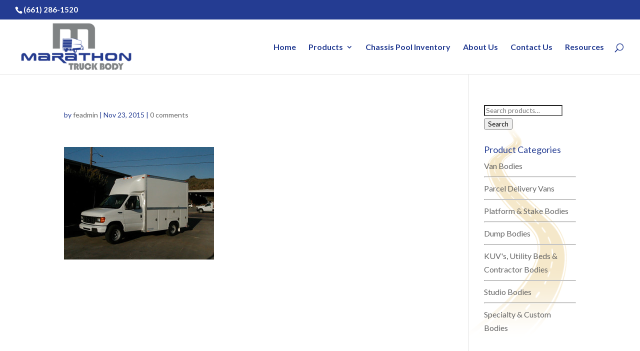

--- FILE ---
content_type: text/css
request_url: https://marathontruckbody.com/wp-content/plugins/get-directions/frontend/css/frontend.css?ver=2.15.6
body_size: 137
content:
body .leaflet-container img {
  border: none;
  margin: 0;
  padding: 0;
  background: none;
}

/*# sourceMappingURL=frontend.css.map */


--- FILE ---
content_type: text/css
request_url: https://marathontruckbody.com/wp-content/plugins/get-directions/frontend/css/mapquest.css?ver=1.3.2
body_size: 153551
content:
/*!
 * mapquest-js-v1.2.0
 * Copyright 2018, MapQuest Inc. All Rights Reserved.
 * Copying, reverse engineering, or modification is strictly prohibited.
 */
.leaflet-image-layer,.leaflet-layer,.leaflet-marker-icon,.leaflet-marker-shadow,.leaflet-pane,.leaflet-pane>canvas,.leaflet-pane>svg,.leaflet-tile,.leaflet-tile-container,.leaflet-zoom-box{position:absolute;left:0;top:0}.leaflet-container{overflow:hidden}.leaflet-marker-icon,.leaflet-marker-shadow,.leaflet-tile{-webkit-user-select:none;-moz-user-select:none;user-select:none;-webkit-user-drag:none}.leaflet-safari .leaflet-tile{image-rendering:-webkit-optimize-contrast}.leaflet-safari .leaflet-tile-container{width:1600px;height:1600px;-webkit-transform-origin:0 0}.leaflet-marker-icon,.leaflet-marker-shadow{display:block}.leaflet-container .leaflet-marker-pane img,.leaflet-container .leaflet-overlay-pane svg,.leaflet-container .leaflet-shadow-pane img,.leaflet-container .leaflet-tile-pane img,.leaflet-container img.leaflet-image-layer{max-width:none!important}.leaflet-container.leaflet-touch-zoom{-ms-touch-action:pan-x pan-y;touch-action:pan-x pan-y}.leaflet-container.leaflet-touch-drag{-ms-touch-action:pinch-zoom}.leaflet-container.leaflet-touch-drag.leaflet-touch-zoom{-ms-touch-action:none;touch-action:none}.leaflet-container{-webkit-tap-highlight-color:transparent}.leaflet-container a{-webkit-tap-highlight-color:rgba(51,181,229,.4)}.leaflet-tile{filter:inherit;visibility:hidden}.leaflet-tile-loaded{visibility:inherit}.leaflet-zoom-box{width:0;height:0;-moz-box-sizing:border-box;box-sizing:border-box;z-index:800}.leaflet-overlay-pane svg{-moz-user-select:none}.leaflet-pane{z-index:400}.leaflet-tile-pane{z-index:200}.leaflet-overlay-pane{z-index:400}.leaflet-shadow-pane{z-index:500}.leaflet-marker-pane{z-index:600}.leaflet-tooltip-pane{z-index:650}.leaflet-popup-pane{z-index:700}.leaflet-map-pane canvas{z-index:100}.leaflet-map-pane svg{z-index:200}.leaflet-vml-shape{width:1px;height:1px}.lvml{behavior:url(#default#VML);display:inline-block;position:absolute}.leaflet-control{position:relative;z-index:800;pointer-events:visiblePainted;pointer-events:auto}.leaflet-bottom,.leaflet-top{position:absolute;z-index:1000;pointer-events:none}.leaflet-top{top:0}.leaflet-right{right:0}.leaflet-bottom{bottom:0}.leaflet-left{left:0}.leaflet-control{float:left;clear:both}.leaflet-right .leaflet-control{float:right}.leaflet-top .leaflet-control{margin-top:10px}.leaflet-bottom .leaflet-control{margin-bottom:10px}.leaflet-left .leaflet-control{margin-left:10px}.leaflet-right .leaflet-control{margin-right:10px}.leaflet-fade-anim .leaflet-tile{will-change:opacity}.leaflet-fade-anim .leaflet-popup{opacity:0;-webkit-transition:opacity .2s linear;-moz-transition:opacity .2s linear;-o-transition:opacity .2s linear;transition:opacity .2s linear}.leaflet-fade-anim .leaflet-map-pane .leaflet-popup{opacity:1}.leaflet-zoom-animated{-webkit-transform-origin:0 0;-ms-transform-origin:0 0;transform-origin:0 0}.leaflet-zoom-anim .leaflet-zoom-animated{will-change:transform;-webkit-transition:-webkit-transform .25s cubic-bezier(0,0,.25,1);-moz-transition:-moz-transform .25s cubic-bezier(0,0,.25,1);-o-transition:-o-transform .25s cubic-bezier(0,0,.25,1);transition:transform .25s cubic-bezier(0,0,.25,1)}.leaflet-pan-anim .leaflet-tile,.leaflet-zoom-anim .leaflet-tile{-webkit-transition:none;-moz-transition:none;-o-transition:none;transition:none}.leaflet-zoom-anim .leaflet-zoom-hide{visibility:hidden}.leaflet-interactive{cursor:pointer}.leaflet-grab{cursor:-webkit-grab;cursor:-moz-grab}.leaflet-crosshair,.leaflet-crosshair .leaflet-interactive{cursor:crosshair}.leaflet-control,.leaflet-popup-pane{cursor:auto}.leaflet-dragging .leaflet-grab,.leaflet-dragging .leaflet-grab .leaflet-interactive,.leaflet-dragging .leaflet-marker-draggable{cursor:move;cursor:-webkit-grabbing;cursor:-moz-grabbing}.leaflet-image-layer,.leaflet-marker-icon,.leaflet-marker-shadow,.leaflet-pane>svg path,.leaflet-tile-container{pointer-events:none}.leaflet-image-layer.leaflet-interactive,.leaflet-marker-icon.leaflet-interactive,.leaflet-pane>svg path.leaflet-interactive{pointer-events:visiblePainted;pointer-events:auto}.leaflet-container{background:#ddd;outline:0}.leaflet-container a{color:#0078a8}.leaflet-container a.leaflet-active{outline:2px solid orange}.leaflet-zoom-box{border:2px dotted #38f;background:hsla(0,0%,100%,.5)}.leaflet-container{font:12px/1.5 Helvetica Neue,Arial,Helvetica,sans-serif}.leaflet-bar{box-shadow:0 1px 5px rgba(0,0,0,.65);border-radius:4px}.leaflet-bar a,.leaflet-bar a:hover{background-color:#fff;border-bottom:1px solid #ccc;width:26px;height:26px;line-height:26px;display:block;text-align:center;text-decoration:none;color:#000}.leaflet-bar a,.leaflet-control-layers-toggle{background-position:50% 50%;background-repeat:no-repeat;display:block}.leaflet-bar a:hover{background-color:#f4f4f4}.leaflet-bar a:first-child{border-top-left-radius:4px;border-top-right-radius:4px}.leaflet-bar a:last-child{border-bottom-left-radius:4px;border-bottom-right-radius:4px;border-bottom:none}.leaflet-bar a.leaflet-disabled{cursor:default;background-color:#f4f4f4;color:#bbb}.leaflet-touch .leaflet-bar a{width:30px;height:30px;line-height:30px}.leaflet-touch .leaflet-bar a:first-child{border-top-left-radius:2px;border-top-right-radius:2px}.leaflet-touch .leaflet-bar a:last-child{border-bottom-left-radius:2px;border-bottom-right-radius:2px}.leaflet-control-zoom-in,.leaflet-control-zoom-out{font:700 18px Lucida Console,Monaco,monospace;text-indent:1px}.leaflet-touch .leaflet-control-zoom-in,.leaflet-touch .leaflet-control-zoom-out{font-size:22px}.leaflet-control-layers{box-shadow:0 1px 5px rgba(0,0,0,.4);background:#fff;border-radius:5px}.leaflet-control-layers-toggle{background-image:url([data-uri]);width:36px;height:36px}.leaflet-retina .leaflet-control-layers-toggle{background-image:url([data-uri]);background-size:26px 26px}.leaflet-touch .leaflet-control-layers-toggle{width:44px;height:44px}.leaflet-control-layers-expanded .leaflet-control-layers-toggle,.leaflet-control-layers .leaflet-control-layers-list{display:none}.leaflet-control-layers-expanded .leaflet-control-layers-list{display:block;position:relative}.leaflet-control-layers-expanded{padding:6px 10px 6px 6px;color:#333;background:#fff}.leaflet-control-layers-scrollbar{overflow-y:scroll;overflow-x:hidden;padding-right:5px}.leaflet-control-layers-selector{margin-top:2px;position:relative;top:1px}.leaflet-control-layers label{display:block}.leaflet-control-layers-separator{height:0;border-top:1px solid #ddd;margin:5px -10px 5px -6px}.leaflet-container .leaflet-control-attribution{background:#fff;background:hsla(0,0%,100%,.7);margin:0}.leaflet-control-attribution,.leaflet-control-scale-line{padding:0 5px;color:#333}.leaflet-control-attribution a{text-decoration:none}.leaflet-control-attribution a:hover{text-decoration:underline}.leaflet-container .leaflet-control-attribution,.leaflet-container .leaflet-control-scale{font-size:11px}.leaflet-left .leaflet-control-scale{margin-left:5px}.leaflet-bottom .leaflet-control-scale{margin-bottom:5px}.leaflet-control-scale-line{border:2px solid #777;border-top:none;line-height:1.1;padding:2px 5px 1px;font-size:11px;white-space:nowrap;overflow:hidden;-moz-box-sizing:border-box;box-sizing:border-box;background:#fff;background:hsla(0,0%,100%,.5)}.leaflet-control-scale-line:not(:first-child){border-top:2px solid #777;border-bottom:none;margin-top:-2px}.leaflet-control-scale-line:not(:first-child):not(:last-child){border-bottom:2px solid #777}.leaflet-touch .leaflet-bar,.leaflet-touch .leaflet-control-attribution,.leaflet-touch .leaflet-control-layers{box-shadow:none}.leaflet-touch .leaflet-bar,.leaflet-touch .leaflet-control-layers{border:2px solid rgba(0,0,0,.2);background-clip:padding-box}.leaflet-popup{position:absolute;text-align:center;margin-bottom:20px}.leaflet-popup-content-wrapper{padding:1px;text-align:left;border-radius:12px}.leaflet-popup-content{margin:13px 19px;line-height:1.4}.leaflet-popup-content p{margin:18px 0}.leaflet-popup-tip-container{width:40px;height:20px;position:absolute;left:50%;margin-left:-20px;overflow:hidden;pointer-events:none}.leaflet-popup-tip{width:17px;height:17px;padding:1px;margin:-10px auto 0;-webkit-transform:rotate(45deg);-moz-transform:rotate(45deg);-ms-transform:rotate(45deg);-o-transform:rotate(45deg);transform:rotate(45deg)}.leaflet-popup-content-wrapper,.leaflet-popup-tip{background:#fff;color:#333;box-shadow:0 3px 14px rgba(0,0,0,.4)}.leaflet-container a.leaflet-popup-close-button{position:absolute;top:0;right:0;padding:4px 4px 0 0;border:none;text-align:center;width:18px;height:14px;font:16px/14px Tahoma,Verdana,sans-serif;color:#c3c3c3;text-decoration:none;font-weight:700;background:transparent}.leaflet-container a.leaflet-popup-close-button:hover{color:#999}.leaflet-popup-scrolled{overflow:auto;border-bottom:1px solid #ddd;border-top:1px solid #ddd}.leaflet-oldie .leaflet-popup-content-wrapper{zoom:1}.leaflet-oldie .leaflet-popup-tip{width:24px;margin:0 auto;-ms-filter:"progid:DXImageTransform.Microsoft.Matrix(M11=0.70710678, M12=0.70710678, M21=-0.70710678, M22=0.70710678)";filter:progid:DXImageTransform.Microsoft.Matrix(M11=0.70710678,M12=0.70710678,M21=-0.70710678,M22=0.70710678)}.leaflet-oldie .leaflet-popup-tip-container{margin-top:-1px}.leaflet-oldie .leaflet-control-layers,.leaflet-oldie .leaflet-control-zoom,.leaflet-oldie .leaflet-popup-content-wrapper,.leaflet-oldie .leaflet-popup-tip{border:1px solid #999}.leaflet-div-icon{background:#fff;border:1px solid #666}.leaflet-tooltip{position:absolute;padding:6px;background-color:#fff;border:1px solid #fff;border-radius:3px;color:#222;white-space:nowrap;-webkit-user-select:none;-moz-user-select:none;-ms-user-select:none;user-select:none;pointer-events:none;box-shadow:0 1px 3px rgba(0,0,0,.4)}.leaflet-tooltip.leaflet-clickable{cursor:pointer;pointer-events:auto}.leaflet-tooltip-bottom:before,.leaflet-tooltip-left:before,.leaflet-tooltip-right:before,.leaflet-tooltip-top:before{position:absolute;pointer-events:none;border:6px solid transparent;background:transparent;content:""}.leaflet-tooltip-bottom{margin-top:6px}.leaflet-tooltip-top{margin-top:-6px}.leaflet-tooltip-bottom:before,.leaflet-tooltip-top:before{left:50%;margin-left:-6px}.leaflet-tooltip-top:before{bottom:0;margin-bottom:-12px;border-top-color:#fff}.leaflet-tooltip-bottom:before{top:0;margin-top:-12px;margin-left:-6px;border-bottom-color:#fff}.leaflet-tooltip-left{margin-left:-6px}.leaflet-tooltip-right{margin-left:6px}.leaflet-tooltip-left:before,.leaflet-tooltip-right:before{top:50%;margin-top:-6px}.leaflet-tooltip-left:before{right:0;margin-right:-12px;border-left-color:#fff}.leaflet-tooltip-right:before{left:0;margin-left:-12px;border-right-color:#fff}.primary-tooltip.leaflet-tooltip-left{border-left:4px solid #022853;z-index:2}.primary-tooltip.leaflet-tooltip-right{border-right:4px solid #022853;z-index:2}@font-face{font-family:mq-icons;src:url(fonts/mq-icons.eot);src:url(fonts/mq-icons.eot?#iefix) format("embedded-opentype"),url(fonts/mq-icons.woff) format("woff"),url(fonts/mq-icons.ttf) format("truetype");font-weight:400;font-style:normal}.leaflet-control-container{image-rendering:optimizeSpeed;image-rendering:-moz-crisp-edges;image-rendering:-o-crisp-edges;image-rendering:-webkit-optimize-contrast;image-rendering:optimize-contrast;-ms-interpolation-mode:nearest-neighbor}.leaflet-popup-close-button,.mapquest-button-icon:before{content:"";display:inline-block;width:36px;height:36px;vertical-align:middle;background-repeat:no-repeat}.leaflet-bar a{display:block}.leaflet-control-layers-list{margin-bottom:0}.leaflet-bottom.leaflet-right .leaflet-control-attribution{background:#eaeaea;bottom:-2px;color:#777;height:13px;padding:0 5px;text-align:right;text-transform:uppercase;font-weight:400;font-family:sans-serif;font-size:9px;white-space:nowrap;margin:0 0 2px;letter-spacing:1px}.leaflet-bottom.leaflet-right .leaflet-control-attribution a{color:inherit;font-weight:700;text-decoration:underline}.mq-ribbon-popup .leaflet-popup-tip-container{display:none}.mq-ribbon-popup .leaflet-popup-content-wrapper{border-radius:6px}.mq-ribbon-popup .leaflet-popup-content-wrapper .leaflet-popup-content{margin:3px 6px;font-size:11px}.mapquest-logo{position:relative;top:0;left:0;display:inline-block;float:left;clear:both;margin-left:3px!important;margin-bottom:3px!important}.logo-small{background-image:url([data-uri]);width:20px;height:20px}.leaflet-retina .logo-small{background-image:url([data-uri]);background-position:50%;background-repeat:no-repeat;background-size:cover}.logo-large{background-image:url([data-uri]);width:100px;height:20px}.leaflet-retina .logo-large{background-image:url([data-uri]);background-size:cover}.popup-content{line-height:1.4}.popup-content .popup-title{font-weight:700}.popup-content .popup-description{padding-bottom:10px}.popup-street-address{display:block}.route-time{font-size:14px;font-weight:500}.route-distance{font-size:10px;font-weight:400}.leaflet-popup-tip-container{margin-top:-1px}.mq-btn{display:inline-block;font-weight:400;text-align:center;white-space:nowrap;vertical-align:middle;-webkit-user-select:none;-moz-user-select:none;-ms-user-select:none;user-select:none;transition:background-color .15s ease-in-out,border-color .15s ease-in-out,box-shadow .15s ease-in-out;color:#fff;background-color:#727b84;border:1px solid #6c757d;padding:.25rem .5rem;font-size:.875rem;line-height:1.5;border-radius:.2rem;cursor:pointer}.mq-btn:focus,.mq-btn:hover{text-decoration:none;color:#fff;background-color:#727b84;border-color:#6c757d}.mq-btn.focus,.mq-btn:focus{outline:0;box-shadow:0 0 0 3px rgba(0,123,255,.25)}.mq-btn.disabled,.mq-btn:disabled{opacity:.65;background-color:#868e96;border-color:#868e96}.mq-btn.active,.mq-btn:active{background-image:none}.leaflet-control-layers-toggle{background-image:url([data-uri]);width:28px;height:28px;background-size:15px 15px}.leaflet-retina .leaflet-control-layers-toggle{background-image:url([data-uri]);background-size:15px 15px}.leaflet-touch .leaflet-control-layers-toggle{width:44px;height:44px;border:2px solid rgba(0,0,0,.2);background-clip:padding-box;background-size:26px 27px}.leaflet-control-layers-expanded .leaflet-control-layers-toggle,.leaflet-control-layers .leaflet-control-layers-list{display:none}.leaflet-control-layers-expanded .leaflet-control-layers-list{display:block;position:relative}.leaflet-control-scale{font-family:Raleway,Helvetica,sans-serif}.mq-control{cursor:pointer;box-shadow:1px 1px 5px rgba(0,0,0,.4);background:#fff;border-radius:5px}.mq-control.active,.mq-control:hover{background:#eaeaea}.mq-control-toggle{display:block;width:28px;height:28px;background-position:50% 50%;background-repeat:no-repeat}.leaflet-touch .mq-control-toggle{width:44px;height:44px;border:2px solid rgba(0,0,0,.2);background-clip:padding-box}.leaflet-control-mapquest-traffic-toggle{background-image:url([data-uri]);background-size:15px 16px}.leaflet-retina .leaflet-control-mapquest-traffic-toggle{background-image:url([data-uri])}.leaflet-touch .leaflet-control-mapquest-traffic-toggle{background-size:26px 27px}.leaflet-control-mapquest-satellite-toggle{background-image:url([data-uri]);background-size:15px 15px}.leaflet-retina .leaflet-control-mapquest-satellite-toggle{background-image:url([data-uri])}.leaflet-control-mapquest-map-toggle{background-image:url([data-uri]);background-size:15px 15px}.leaflet-retina .leaflet-control-mapquest-map-toggle{background-image:url([data-uri])}.leaflet-touch .leaflet-control-mapquest-map-toggle,.leaflet-touch .leaflet-control-mapquest-satellite-toggle{background-size:26px 26px}.leaflet-control-mapquest-zoom-in-toggle{background-image:url([data-uri]);background-size:10px 10px}.leaflet-retina .leaflet-control-mapquest-zoom-in-toggle{background-image:url([data-uri])}.leaflet-touch .leaflet-control-mapquest-zoom-in-toggle{background-size:20px 20px}.leaflet-control-mapquest-zoom-out-toggle{background-image:url([data-uri]);background-size:10px 2px}.leaflet-retina .leaflet-control-mapquest-zoom-out-toggle{background-image:url([data-uri])}.leaflet-touch .leaflet-control-mapquest-zoom-out-toggle{background-size:20px 4px}.leaflet-control-mapquest-locator-toggle{background-image:url([data-uri]);background-size:16px 17px}.leaflet-retina .leaflet-control-mapquest-locator-toggle{background-image:url([data-uri])}.leaflet-touch .leaflet-control-mapquest-locator-toggle{background-size:26px 27px}.leaflet-bottom>.mapquest-combined-control,.leaflet-top>.mapquest-combined-control{border-bottom:1px solid #b7b7b7;border-radius:0}.leaflet-top>.mapquest-combined-control{margin-top:0}.leaflet-bottom>.mapquest-combined-control{border-bottom:1px solid #b7b7b7;border-radius:0;margin-bottom:0}.leaflet-right>.mapquest-combined-control{margin-right:22px}.leaflet-left>.mapquest-combined-control{margin-left:24px}.leaflet-top>.first-mapquest-control{border-radius:40px 40px 0 0;margin-top:10px}.leaflet-top>.last-mapquest-control{border-radius:0 0 40px 40px;border-bottom:none;height:29px}.leaflet-bottom>.first-mapquest-control{border-radius:0 0 40px 40px;border-bottom:none;margin-bottom:10px}.leaflet-bottom>.last-mapquest-control{border-radius:40px 40px 0 0}.leaflet-touch .leaflet-bottom>.first-mapquest-control{border-radius:0}.leaflet-touch .leaflet-bottom>.last-mapquest-control{border-radius:0;border-bottom:none;height:44px}.leaflet-touch .leaflet-top>.first-mapquest-control{border-radius:0}.leaflet-touch .leaflet-top>.last-mapquest-control{border-radius:0;border-bottom:none;height:44px}.leaflet-touch .leaflet-right>.mapquest-combined-control{margin-right:12px}.leaflet-touch .leaflet-left>.mapquest-combined-control{margin-left:12px}.leaflet-control-mapquest-geocoding{position:relative}.leaflet-control-mapquest-geocoding-toggle{background-image:url([data-uri]);background-size:15px 16px}.leaflet-retina .leaflet-control-mapquest-geocoding-toggle{background-image:url([data-uri])}.leaflet-touch .leaflet-control-mapquest-geocoding-toggle{background-size:26px 27px}.search-ahead-img{vertical-align:top;display:inline-block;width:20px;height:25px;background:url([data-uri]) no-repeat 50% 50%;background-size:20px 25px;margin-top:1px;margin-right:10px;margin-left:10px}.compact-results .search-ahead-img{width:12px;background-size:12px 15px;vertical-align:bottom}.leaflet-retina .search-ahead-img{background-image:url([data-uri])}.search-ahead-img.airport{background-image:url([data-uri]);background-size:20px 20px}.compact-results .search-ahead-img.airport{background-size:12px 12px}.leaflet-retina .search-ahead-img.airport{background-image:url([data-uri])}.search-ahead-img.county{background-image:url([data-uri]);background-size:20px 20px}.compact-results .search-ahead-img.county{background-size:12px 12px}.leaflet-retina .search-ahead-img.county{background-image:url([data-uri])}.search-ahead-img.city{background-image:url([data-uri]);background-size:20px 25px}.compact-results .search-ahead-img.city{background-size:12px 13px}.leaflet-retina .search-ahead-img.city{background-image:url([data-uri])}.search-ahead-img.postalCode{background-image:url([data-uri]);background-size:20px 17px}.compact-results .search-ahead-img.postalCode{background-size:12px 10px}.leaflet-retina .search-ahead-img.postalCode{background-image:url([data-uri])}.search-ahead-result{padding-top:5px;padding-bottom:5px;cursor:pointer}.search-ahead-result:hover{background-color:#f1f1f1}.leaflet-top .search-ahead-result:last-child:hover{border-bottom-right-radius:4px;border-bottom-left-radius:4px}.leaflet-bottom .search-ahead-result:first-child:hover{border-top-right-radius:4px;border-top-left-radius:4px}.selected-result{background-color:#f1f1f1}.compact-results .search-ahead-result{padding-top:3px;padding-bottom:4px}.search-ahead-result:first-child{padding-top:8px}.leaflet-top .search-ahead-result:last-child{border-bottom-right-radius:4px;border-bottom-left-radius:4px}.leaflet-bottom .search-ahead-result:first-child{border-top-right-radius:4px;border-top-left-radius:4px}.compact-results .search-ahead-result:first-child{padding-top:5px}.search-ahead-result .result-wrap{display:inline-block;width:258px;margin-right:10px}.leaflet-control-mapquest-geocoding .leaflet-control-mapquest-geocoding-wrap{background:#fff;position:absolute;border:1px solid #b7b7b7;overflow:hidden;left:28px;height:28px;width:0;top:-1px;border-radius:0 4px 4px 0;opacity:0;transition:opacity .1s;box-sizing:unset}.leaflet-touch .leaflet-control-mapquest-geocoding .leaflet-control-mapquest-geocoding-wrap{height:46px;left:48px}.leaflet-control-mapquest-geocoding.active .leaflet-control-mapquest-geocoding-wrap{width:330px;opacity:1}.leaflet-bar .leaflet-control-mapquest-geocoding-toggle,.leaflet-bar .leaflet-control-mapquest-geocoding-toggle:hover{border-bottom:none}.leaflet-control-mapquest-geocoding-toggle{border-radius:4px}.leaflet-control-mapquest-geocoding.active,.leaflet-control-mapquest-geocoding.active .leaflet-control-mapquest-geocoding-toggle{border-top-right-radius:0;border-bottom-right-radius:0}.leaflet-control-mapquest-geocoding .leaflet-control-mapquest-geocoding-form input{background:transparent;border:0;width:330px;padding:0 0 0 10px;height:26px;outline:none}.leaflet-touch .leaflet-control-mapquest-geocoding .leaflet-control-mapquest-geocoding-form input{height:46px;font-size:24px}.leaflet-control-mapquest-geocoding-results{width:320px;position:absolute;left:38px;top:25px;border-radius:0 0 4px 4px}.leaflet-touch .leaflet-control-mapquest-geocoding-results{left:58px;top:45px}.leaflet-control-mapquest-geocoding.active .leaflet-control-mapquest-geocoding-results{background:#fff;border:1px solid #b7b7b7}.leaflet-control-mapquest-geocoding-results a,.leaflet-control-mapquest-geocoding-results span{text-overflow:ellipsis;height:20px!important;vertical-align:top;white-space:nowrap;display:inline-block;width:264px!important;font-size:16px;font-weight:400;line-height:1.2;text-align:left!important;overflow:hidden;border:none}.compact-results .leaflet-control-mapquest-geocoding-results span{display:inline-block;font-size:14px}.leaflet-touch .leaflet-control-mapquest-geocoding-results a{line-height:1.2}.leaflet-control-mapquest-geocoding-results a:hover{background:#fff;opacity:1;border:none;line-height:1.2}.search-ahead-result .sub-text{text-overflow:ellipsis;overflow:hidden;white-space:nowrap;width:280px;font-size:13px;color:#676767;letter-spacing:0;line-height:24px}.leaflet-right .leaflet-control-mapquest-geocoding-wrap{left:auto;right:26px}.leaflet-touch .leaflet-right .leaflet-control-mapquest-geocoding-wrap{left:auto;right:45px}.leaflet-right .leaflet-control-mapquest-geocoding-results{left:auto;right:36px}.leaflet-touch .leaflet-right .leaflet-control-mapquest-geocoding-results{left:auto;right:55px}.leaflet-right .leaflet-control-mapquest-geocoding-wrap{border-radius:4px 0 0 4px}.leaflet-right .leaflet-control-mapquest-geocoding.active,.leaflet-right .leaflet-control-mapquest-geocoding.active .leaflet-control-mapquest-geocoding-toggle{border-radius:0 4px 4px 0}.leaflet-bottom .leaflet-control-mapquest-geocoding-results{top:auto;bottom:25px;border-radius:4px 4px 0 0}.leaflet-touch .leaflet-bottom .leaflet-control-mapquest-geocoding-results{bottom:44px}.leaflet-control-mapquest-directions{position:absolute;z-index:2000;overflow:-moz-scrollbars-vertical;overflow-x:visible;overflow-y:scroll;-webkit-box-sizing:content-box;-moz-box-sizing:content-box;box-sizing:content-box;padding:10px 50px 10px 10px;height:100%;background-color:hsla(0,0%,55%,.2);-webkit-overflow-scrolling:touch}.leaflet-control-mapquest-directions~.leaflet-left{left:451px}.leaflet-control-mapquest-directions::-webkit-scrollbar{width:7px;-webkit-appearance:none}.leaflet-control-mapquest-directions::-webkit-scrollbar-thumb{border-radius:4px;background-color:rgba(0,0,0,.5);-webkit-box-shadow:0 0 1px hsla(0,0%,100%,.5)}.leaflet-control-mapquest-directions .leaflet-control-mapquest-narrative{margin-bottom:20px;max-height:none;width:360px}.route-error-message{-webkit-box-sizing:content-box;-moz-box-sizing:content-box;box-sizing:content-box;padding:10px;width:360px;border-radius:4px;background-color:#fff;box-shadow:0 4px 6px rgba(50,50,93,.11),0 1px 3px rgba(0,0,0,.08);font-weight:500;font-size:14px;margin-bottom:20px}.leaflet-control-mapquest-directions .leaflet-control-mapquest-search-ahead-form{position:relative;margin-bottom:10px}.add-destination-container,.driving-container,.options-container,.reverse-container,.walking-container{position:relative;z-index:1;display:inline-block;-webkit-box-sizing:content-box;-moz-box-sizing:content-box;box-sizing:content-box;width:30px;height:30px;border:1px solid #b7b7b7;border-radius:50%;background-color:#fff;box-shadow:0 4px 6px 0 rgba(50,50,93,.11),0 1px 3px rgba(0,0,0,.08);cursor:pointer}.add-destination-container:hover,.driving-container.active,.driving-container:hover,.options-container:hover,.reverse-container:hover,.walking-container.active,.walking-container:hover{background:#eaeaea}.add-destination-container{margin-right:10px;margin-bottom:20px}.options-container{margin-bottom:20px}.driving-container,.walking-container{margin-right:10px;margin-bottom:10px}.driving-icon-container,.gear-icon-container,.plus-icon-container,.reverse-icon-container,.walking-icon-container{width:30px;height:30px;background-position:50% 50%;background-repeat:no-repeat}.driving-icon-container{background-image:url([data-uri]);background-size:16px 14px}.leaflet-retina .driving-icon-container{background-image:url([data-uri]);background-size:16px 14px}.walking-icon-container{background-image:url([data-uri]);background-size:12px 14px}.leaflet-retina .walking-icon-container{background-image:url([data-uri]);background-size:12px 14px}.reverse-icon-container{background-image:url([data-uri]);background-size:16px 19px}.leaflet-retina .reverse-icon-container{background-image:url([data-uri]);background-size:16px 19px}.plus-icon-container{background-image:url([data-uri]);background-size:12px 12px}.leaflet-retina .plus-icon-container{background-image:url([data-uri]);background-size:12px 12px}.gear-icon-container{background-image:url([data-uri]);background-size:16px 16px}.leaflet-retina .gear-icon-container{background-image:url([data-uri]);background-size:16px 16px}.options-control-container{position:relative;z-index:2}.options-control-container.open{top:-57px;margin-bottom:-57px}.options-form{margin:0;padding:0}.options-view{-webkit-box-sizing:content-box;-moz-box-sizing:content-box;box-sizing:content-box;margin-bottom:10px;padding:8px 10px 4px;width:358px;border:1px solid #b7b7b7;border-radius:4px;background-color:#fff;box-shadow:0 4px 6px rgba(50,50,93,.11),0 1px 3px rgba(0,0,0,.08);color:#333}.options-view .route-options-header{margin:0 0 10px;padding:0;font-weight:700;font-size:16px;line-height:1.2}.form-row{display:inline-block;width:50%}.form-row label{display:inline-block;padding:2px 0;width:140px;vertical-align:top;font-weight:500;font-size:14px}.form-row input{display:inline-block;margin:0 4px 0 0;width:20px;height:25px}.close-options{position:absolute;top:8px;right:6px;width:18px;height:18px;background-image:url([data-uri]);background-position:50% 50%;background-size:16px 16px;background-repeat:no-repeat;cursor:pointer}.close-options:hover{background-image:url([data-uri])}.leaflet-retina .close-options{background-image:url([data-uri]);background-size:16px 16px}.leaflet-retina .close-options:hover{background-image:url([data-uri])}.input-container{position:relative}.reverse-container{position:relative;top:-67px;right:-386px;display:block;margin-bottom:-32px}.leaflet-right .reverse-container{right:36px;float:left}.leaflet-left .reverse-container{left:36px;float:right}.route-summary-container{margin-bottom:10px;width:380px;border-radius:4px;background-color:#fff;box-shadow:0 4px 6px rgba(50,50,93,.11),0 1px 3px rgba(0,0,0,.08)}.alternate-route-summary{-webkit-box-sizing:content-box;-moz-box-sizing:content-box;box-sizing:content-box;padding:8px;border-bottom:1px solid #b7b7b7;border-left:4px solid #fff;font-weight:500;cursor:pointer}.alternate-route-summary:first-child{border-top-left-radius:4px;border-top-right-radius:4px}.alternate-route-summary:last-child{border-bottom-right-radius:4px;border-bottom-left-radius:4px}.alternate-route-summary:hover{background-color:#fafafa}.alternate-route-summary:last-child{border-bottom:none}.route-summary-name{display:inline-block;-webkit-box-sizing:content-box;-moz-box-sizing:content-box;box-sizing:content-box;padding-right:5%;width:70%;vertical-align:top;text-overflow:ellipsis}.compact-results .route-summary-name{padding-right:2%;width:50%}.route-time-summary{display:inline-block;-webkit-box-sizing:content-box;-moz-box-sizing:content-box;box-sizing:content-box;width:25%;color:#8c8c8c;font-size:12px}.compact-results .route-time-summary{width:48%}.route-time-summary .distance,.route-time-summary .time{display:block;margin-bottom:4px}.compact-results .route-time-summary .distance{display:inline-block;width:40%;text-align:right}.compact-results .route-time-summary .time{display:inline-block;margin-right:2%;width:58%;text-align:right}.route-time-summary .time{color:#022853}.active-route{border-left:4px solid #022853;background-color:#fafafa}.has-text .clear-form{display:inline-block}.has-text .geolocate-btn{display:none}.geolocate-btn{position:absolute;top:8px;right:6px;width:18px;height:18px;background-image:url([data-uri]);background-position:50% 50%;background-size:16px 16px;background-repeat:no-repeat;cursor:pointer}.leaflet-retina .geolocate-btn{background-image:url([data-uri]);background-size:16px 16px}.clear-form{position:absolute;top:8px;right:6px;display:none;width:18px;height:18px;background-image:url([data-uri]);background-position:50% 50%;background-size:16px 16px;background-repeat:no-repeat;cursor:pointer}.clear-form:hover{background-image:url([data-uri])}.leaflet-retina .clear-form{background-image:url([data-uri]);background-size:16px 16px}.leaflet-retina .clear-form:hover{background-image:url([data-uri])}.search-ahead-form{position:relative;display:block;pointer-events:auto}.search-ahead-form .form-wrap{position:relative;top:-1px;display:block;overflow:hidden;box-sizing:unset;width:378px;height:34px;border:1px solid #b7b7b7;border-radius:4px;background:#fff;box-shadow:0 4px 6px rgba(50,50,93,.11),0 1px 3px rgba(0,0,0,.08)}.search-ahead-form input{box-sizing:border-box;position:relative;padding:0 30px 0 10px;width:380px;height:34px;outline:none;border:0;background:transparent;text-overflow:ellipsis;font-size:12px}.search-ahead-form .results{position:absolute;top:31px;left:10px;z-index:-1;width:368px;border:1px solid #b7b7b7;border-radius:0 0 4px 4px;background:#fff;box-shadow:0 4px 6px rgba(50,50,93,.11),0 1px 3px rgba(0,0,0,.08);pointer-events:auto}.search-ahead-form .results a,.search-ahead-form .results span{display:inline-block;overflow:hidden;width:264px!important;height:20px!important;border:none;vertical-align:top;text-align:left!important;text-overflow:ellipsis;white-space:nowrap;font-weight:400;font-size:16px;line-height:1.2}.search-ahead-form .result{padding-top:5px;padding-bottom:5px;cursor:pointer}.result .sub-text{overflow:hidden;width:280px;color:#676767;text-overflow:ellipsis;white-space:nowrap;letter-spacing:0;font-size:13px;line-height:24px}.search-ahead-form .result:hover{background-color:#f1f1f1}.leaflet-top .search-ahead-form .result:last-child:hover{border-bottom-right-radius:4px;border-bottom-left-radius:4px}.leaflet-bottom .search-ahead-form .result:first-child:hover{border-top-left-radius:4px;border-top-right-radius:4px}.search-ahead-form .selected-result{background-color:#f1f1f1}.search-ahead-form .compact-results .result{padding-top:3px;padding-bottom:4px}.search-ahead-form .result:first-child{padding-top:8px}.leaflet-top .search-ahead-form .result:last-child{border-bottom-right-radius:4px;border-bottom-left-radius:4px}.leaflet-bottom .search-ahead-form .result:first-child{border-top-left-radius:4px;border-top-right-radius:4px}.compact-results .search-ahead-form .result:first-child{padding-top:5px}.search-ahead-form .result .result-text-wrap{display:inline-block;margin-right:10px;width:258px}.search-ahead-form.disabled,.search-ahead-form input[disabled]{background-color:#e9ecef;cursor:not-allowed}.leaflet-control-mapquest-traffic-container{position:absolute;bottom:0;z-index:999;width:100%;font-family:Raleway,Helvetica,sans-serif;-ms-interpolation-mode:nearest-neighbor;image-rendering:optimizeSpeed;image-rendering:-moz-crisp-edges;image-rendering:-o-crisp-edges;image-rendering:-webkit-optimize-contrast;image-rendering:optimize-contrast}.leaflet-control-mapquest-traffic{position:relative;margin:0 auto 30px;max-width:400px;text-align:center}.leaflet-control-mapquest-traffic .speed-container{box-sizing:content-box;display:inline-block;padding:10px;width:224px;height:17px;background-color:#fff;box-shadow:0 4px 6px rgba(50,50,93,.11),0 1px 3px rgba(0,0,0,.08);user-select:none}.leaflet-control-mapquest-traffic .text-span{display:inline-block;margin-right:6px;color:#222;letter-spacing:0;font-size:13px}.leaflet-control-mapquest-traffic .slow-text{padding-right:6px;border-right:1px solid #ccc}.leaflet-control-mapquest-traffic .traffic-overview-color{display:inline-block;margin-right:4px;width:20px;height:11px}.leaflet-control-mapquest-traffic .construction-toggle,.leaflet-control-mapquest-traffic .incident-toggle,.leaflet-control-mapquest-traffic .traffic-toggle{box-sizing:content-box;display:inline-block;padding:8px;width:21px;height:21px;background-color:#fff;background-repeat:no-repeat;box-shadow:0 4px 6px rgba(50,50,93,.11),0 1px 3px rgba(0,0,0,.08);vertical-align:bottom;cursor:pointer}.leaflet-control-mapquest-traffic .construction-toggle:hover,.leaflet-control-mapquest-traffic .incident-toggle:hover,.leaflet-control-mapquest-traffic .traffic-toggle:hover{background-color:#fafafa}.leaflet-control-mapquest-traffic .construction-toggle.active,.leaflet-control-mapquest-traffic .incident-toggle.active,.leaflet-control-mapquest-traffic .traffic-toggle.active{background-color:#eaeaea}.leaflet-control-mapquest-traffic .traffic-toggle{border-left:1px solid rgba(0,0,0,.2);border-top-right-radius:4px;border-bottom-right-radius:4px;background-image:url([data-uri]);background-position:50% 50%;background-size:14px 14px}.leaflet-retina .leaflet-control-mapquest-traffic .traffic-toggle{background-image:url([data-uri])}.leaflet-control-mapquest-traffic .incident-toggle{border-right:1px solid rgba(0,0,0,.2);border-top-left-radius:4px;border-bottom-left-radius:4px;background-image:url([data-uri]);background-position:50% 50%;background-size:4px 14px}.leaflet-retina .leaflet-control-mapquest-traffic .incident-toggle{background-image:url([data-uri])}.leaflet-control-mapquest-traffic .construction-toggle{border-right:1px solid rgba(0,0,0,.2);border-radius:0;background-image:url([data-uri]);background-position:50% 50%;background-size:14px 14px}.leaflet-retina .leaflet-control-mapquest-traffic .construction-toggle{background-image:url([data-uri])}.leaflet-control-mapquest-parking-overview-container+.leaflet-control-mapquest-traffic-container,.leaflet-control-mapquest-traffic-container+.leaflet-control-mapquest-parking-overview-container{bottom:50px}.leaflet-control-mapquest-narrative{padding:10px;max-height:600px;overflow:auto;overflow-x:hidden;background-color:#fff;z-index:99;border-radius:4px;box-shadow:0 4px 6px rgba(50,50,93,.11),0 1px 3px rgba(0,0,0,.08)}.leaflet-control-mapquest-narrative,.maneuver{-webkit-box-sizing:content-box;-moz-box-sizing:content-box;box-sizing:content-box}.maneuver{width:350px;padding:10px 5px;border-bottom:1px solid #b7b7b7;font-weight:500}.maneuver-note{padding:5px}.maneuver-note .result-wrap{font-size:10px;line-height:1.4;font-weight:400}.interactive-maneuver:hover{background-color:#fafafa;cursor:pointer}.maneuver:last-child{margin-bottom:0;border-bottom:none;border-radius:0 0 4px 4px}.via-popup{font-weight:500}.maneuver .maneuver-icon,.via-popup .maneuver-icon{display:inline-block;margin-right:15px;vertical-align:top;min-height:22px;min-width:22px}.maneuver .result-wrap{display:inline-block;width:240px;vertical-align:top}.via-popup .result-wrap{display:inline-block;max-width:200px;vertical-align:top}.maneuver .distance-container{display:inline-block;margin-left:10px;margin-right:5px;color:#8c8c8c;float:right}.route-summary{cursor:pointer;width:350px;padding:5px;border-bottom:1px solid #b7b7b7;font-size:14px;line-height:1.2}.route-summary .time{color:#022853;font-weight:500;margin-right:10px}.route-summary .distance{font-size:12px;font-weight:500;color:#8c8c8c}.route-summary:hover{background-color:#fafafa}.leaflet-control-mapquest-narrative.compact-results{max-height:300px}.compact-results .route-summary{padding-left:3px;padding-right:3px;padding-bottom:8px;font-size:12px;line-height:1.2}.compact-results .maneuver{padding:8px 5px}.compact-results .maneuver .maneuver-icon{display:none}.leaflet-control-mapquest-navigation{position:relative;width:52px;height:52px;background:#fff;border-radius:50%;box-shadow:3px 3px 3px rgba(0,0,0,.2);-webkit-backface-visibility:hidden}.leaflet-control-mapquest-navigation button{cursor:pointer;padding:0;border:0;background-color:transparent;width:20px;height:20px}.leaflet-control-mapquest-navigation button:focus{outline:none}.leaflet-control-mapquest-navigation button:hover{background-color:rgba(0,0,0,.05)}.leaflet-control-mapquest-navigation-icon{display:inline-block;width:20px;height:20px;background-size:7px 10px;background-position:50% 50%;background-repeat:no-repeat}.leaflet-control-mapquest-navigation-pan-n{position:absolute;top:0;left:17px}.leaflet-control-mapquest-navigation-pan-n:before{display:block;content:"N";color:#000;padding:0 1px 7px 0}.leaflet-control-mapquest-navigation-pan-e{position:absolute;top:17px;right:0}.leaflet-control-mapquest-navigation-pan-e .leaflet-control-mapquest-navigation-icon{background-position:9px 4px;background-image:url([data-uri])}.leaflet-retina .leaflet-control-mapquest-navigation-pan-e .leaflet-control-mapquest-navigation-icon{background-image:url([data-uri])}.leaflet-control-mapquest-navigation-pan-s{position:absolute;bottom:0;left:17px}.leaflet-control-mapquest-navigation-pan-s .leaflet-control-mapquest-navigation-icon{background-position:4px 9px;background-size:11px 7px;background-image:url([data-uri])}.leaflet-retina .leaflet-control-mapquest-navigation-pan-s .leaflet-control-mapquest-navigation-icon{background-image:url([data-uri])}.leaflet-control-mapquest-navigation-pan-w{position:absolute;top:17px;left:0}.leaflet-control-mapquest-navigation-pan-w .leaflet-control-mapquest-navigation-icon{background-position:4px 4px;background-image:url([data-uri])}.leaflet-retina .leaflet-control-mapquest-navigation-pan-w .leaflet-control-mapquest-navigation-icon{background-image:url([data-uri])}button.leaflet-control-mapquest-navigation-reset{width:22px;height:22px;position:absolute;top:15px;left:15px;background:#333;border-radius:50%}button.leaflet-control-mapquest-navigation-reset .leaflet-control-mapquest-navigation-icon{height:22px;width:22px;background-size:12px;background-position:50%;background-repeat:no-repeat;background-image:url([data-uri])}.leaflet-retina button.leaflet-control-mapquest-navigation-reset .leaflet-control-mapquest-navigation-icon{background-image:url([data-uri])}button.leaflet-control-mapquest-navigation-reset:hover{background-color:#333}.leaflet-control-mapquest-parking{z-index:99;overflow:auto;overflow-x:hidden;padding:10px 30px 10px 20px;max-height:360px;border-radius:4px;background-color:#fff;box-shadow:0 4px 6px rgba(50,50,93,.11),0 1px 3px rgba(0,0,0,.08);color:#333;font-size:14px;line-height:1.4}.leaflet-control-mapquest-parking.hidden{display:none}.leaflet-control-mapquest-parking .clear-form{display:inline-block}.leaflet-control-mapquest-parking::-webkit-scrollbar{width:7px;-webkit-appearance:none}.leaflet-control-mapquest-parking::-webkit-scrollbar-thumb{border-radius:4px;background-color:rgba(0,0,0,.5);-webkit-box-shadow:0 0 1px hsla(0,0%,100%,.5)}.leaflet-control-mapquest-parking h1{margin:0 0 10px;padding:0;font-weight:700;font-size:20px}.leaflet-control-mapquest-parking h2{margin:0 0 5px;padding:0;font-weight:700;font-size:16px}.leaflet-control-mapquest-parking .parking-row{display:block;margin-bottom:10px}.leaflet-control-mapquest-parking .search-ahead-img{display:inline-block;margin-right:6px;margin-left:0}.leaflet-control-mapquest-parking .address,.leaflet-control-mapquest-parking .format,.leaflet-control-mapquest-parking .phone-number{display:inline-block;font-size:16px;line-height:1.2}.leaflet-control-mapquest-parking .format{font-weight:700}.leaflet-control-mapquest-parking .dollar-signs{display:inline-block;letter-spacing:3px;font-weight:700;font-size:16px;line-height:1.2}.leaflet-control-mapquest-parking .closed{color:#df0021}.phone-img{display:inline-block;margin-top:1px;margin-right:6px;margin-left:0;width:20px;height:20px;background:url([data-uri]) no-repeat 50% 50%;background-size:20px 20px;vertical-align:top}.leaflet-retina .phone-img{background:url([data-uri]) no-repeat 50% 50%;background-size:20px 20px}.leaflet-control-mapquest-parking .directions-btn{margin-left:25px}.leaflet-control-mapquest-parking-overview-container{position:absolute;bottom:0;z-index:999;width:100%;font-family:Raleway,Helvetica,sans-serif;-ms-interpolation-mode:nearest-neighbor;image-rendering:optimizeSpeed;image-rendering:-moz-crisp-edges;image-rendering:-o-crisp-edges;image-rendering:-webkit-optimize-contrast;image-rendering:optimize-contrast}.leaflet-control-mapquest-parking-overview{position:relative;margin:0 auto 30px;max-width:300px;text-align:center}.leaflet-control-mapquest-parking-overview .speed-container{border-radius:4px 0 0 4px;box-sizing:content-box;display:inline-block;padding:10px;height:17px;background-color:#fff;box-shadow:0 4px 6px rgba(50,50,93,.11),0 1px 3px rgba(0,0,0,.08);user-select:none}.leaflet-control-mapquest-parking-overview .text-span{display:inline-block;margin-right:6px;color:#222;letter-spacing:0;font-size:13px}.leaflet-control-mapquest-parking-overview .parking-overview-cost{display:inline-block;margin-right:4px;width:20px;height:12px}.leaflet-control-mapquest-parking-overview .closed-text{padding-left:6px;border-left:1px solid #b7b7b7}.leaflet-control-mapquest-parking-overview .parking-toggle{box-sizing:content-box;display:inline-block;padding:8px;width:21px;height:21px;background-color:#fff;background-repeat:no-repeat;box-shadow:0 4px 6px rgba(50,50,93,.11),0 1px 3px rgba(0,0,0,.08);vertical-align:bottom;cursor:pointer}.leaflet-control-mapquest-parking-overview .parking-toggle:hover{background-color:#fafafa}.leaflet-control-mapquest-parking-overview .parking-toggle.active{background-color:#eaeaea}.leaflet-control-mapquest-parking-overview .parking-toggle{border-left:1px solid rgba(0,0,0,.2);border-top-right-radius:4px;border-bottom-right-radius:4px;background-image:url([data-uri]);background-position:50% 50%;background-size:20px 20px}.leaflet-retina .leaflet-control-mapquest-parking-overview .parking-toggle{background-image:url([data-uri])}[data-icon]:before{content:attr(data-icon)}.icon-account-profile:before,.icon-account:before,.icon-add-file:before,.icon-add-map:before,.icon-add-my-map:before,.icon-airplane:before,.icon-amenities:before,.icon-angle-double-down:before,.icon-angle-double-left:before,.icon-angle-double-right:before,.icon-angle-double-up:before,.icon-angle-down:before,.icon-angle-inverse:before,.icon-angle-left:before,.icon-angle-right:before,.icon-angle-up:before,.icon-aol-logo:before,.icon-arrow:before,.icon-bike:before,.icon-bullet:before,.icon-bullets-3:before,.icon-bus:before,.icon-calendar:before,.icon-car:before,.icon-cashquest-dollar:before,.icon-check-availability:before,.icon-check:before,.icon-checkmark:before,.icon-clear-inverse:before,.icon-clear:before,.icon-close:before,.icon-coffee:before,.icon-create-copy:before,.icon-csv-file:before,.icon-current-location:before,.icon-deals:before,.icon-directions-swap:before,.icon-directions:before,.icon-download:before,.icon-drag:before,.icon-draggable:before,.icon-dropdown-arrow:before,.icon-edit-pencil:before,.icon-email:before,.icon-favorites-outline:before,.icon-favorites:before,.icon-feedback:before,.icon-find-left:before,.icon-find-places:before,.icon-fitness-center:before,.icon-gear:before,.icon-glass:before,.icon-grocery:before,.icon-heart:before,.icon-home:before,.icon-hotel-bed:before,.icon-hotel:before,.icon-layers:before,.icon-link:before,.icon-lock:before,.icon-logo-aol:before,.icon-long-up-arrow:before,.icon-map:before,.icon-menu-alt:before,.icon-menu-dots:before,.icon-menu-inverse:before,.icon-menu-reservations:before,.icon-menu:before,.icon-minus-inverse:before,.icon-minus:before,.icon-mobile:before,.icon-money:before,.icon-mq-business-icon:before,.icon-mq-logo:before,.icon-my-map:before,.icon-nav-left-fork:before,.icon-nav-left-merge:before,.icon-nav-left-on-ramp:before,.icon-nav-left-u-turn:before,.icon-nav-left:before,.icon-nav-pin:before,.icon-nav-ramp-left:before,.icon-nav-right-fork:before,.icon-nav-right-merge:before,.icon-nav-right-off-ramp:before,.icon-nav-right-on-ramp:before,.icon-nav-right-u-turn:before,.icon-nav-right:before,.icon-nav-sharp-left:before,.icon-nav-sharp-right:before,.icon-nav-slight-left:before,.icon-nav-slight-right:before,.icon-nav-straight:before,.icon-non-smoking:before,.icon-order-online:before,.icon-panel:before,.icon-parking:before,.icon-pets:before,.icon-phone:before,.icon-photo:before,.icon-pin:before,.icon-plus-circle:before,.icon-plus:before,.icon-pool:before,.icon-powered-priceline:before,.icon-ppn-airplane:before,.icon-ppn-angle-down:before,.icon-ppn-building:before,.icon-ppn-calendar:before,.icon-ppn-pin:before,.icon-priceline-logo-stacked:before,.icon-pricing:before,.icon-print:before,.icon-privacy:before,.icon-question-mark:before,.icon-recents:before,.icon-refresh:before,.icon-restaurant:before,.icon-return-arrow:before,.icon-return-pan:before,.icon-reviews:before,.icon-rotate:before,.icon-route-planner-marker:before,.icon-route-planner:before,.icon-satellite:before,.icon-school:before,.icon-search-nearby:before,.icon-send:before,.icon-sent:before,.icon-social-facebook-alt-2:before,.icon-social-facebook-alt:before,.icon-social-facebook:before,.icon-social-twitter:before,.icon-star:before,.icon-start-over:before,.icon-target:before,.icon-thumbs-up:before,.icon-ticket-alt:before,.icon-tickets:before,.icon-tips-lightbulb:before,.icon-traffic:before,.icon-trash:before,.icon-walk:before,.icon-website:before,.icon-wifi:before,.icon-work:before,.icon-xls-file:before,.icon-yext-tag:before,[data-icon]:before{display:inline-block;font-family:mq-icons;font-style:normal;font-weight:400;font-variant:normal;line-height:1;text-decoration:inherit;text-rendering:optimizeLegibility;text-transform:none;-moz-osx-font-smoothing:grayscale;-webkit-font-smoothing:antialiased;font-smoothing:antialiased;font-size:190%}.icon-account:before{content:"\F100"}.icon-account-profile:before{content:"\F184"}.icon-add-file:before{content:"\F101"}.icon-add-map:before{content:"\F102"}.icon-add-my-map:before{content:"\F103"}.icon-airplane:before{content:"\F104"}.icon-amenities:before{content:"\F105"}.icon-angle-double-down:before{content:"\F106"}.icon-angle-double-left:before{content:"\F107"}.icon-angle-double-right:before{content:"\F108"}.icon-angle-double-up:before{content:"\F109"}.icon-angle-down:before{content:"\F10A"}.icon-angle-inverse:before{content:"\F10B"}.icon-angle-left:before{content:"\F10C"}.icon-angle-right:before{content:"\F10D"}.icon-angle-up:before{content:"\F10E"}.icon-aol-logo:before{content:"\F10F"}.icon-arrow:before{content:"\F110"}.icon-bike:before{content:"\F111"}.icon-bullet:before{content:"\F112"}.icon-bullets-3:before{content:"\F113"}.icon-bus:before{content:"\F114"}.icon-calendar:before{content:"\F115"}.icon-car:before{content:"\F116"}.icon-cashquest-dollar:before{content:"\F18F"}.icon-check:before{content:"\F117"}.icon-check-availability:before{content:"\F118"}.icon-checkmark:before{content:"\F119"}.icon-clear:before{content:"\F11A"}.icon-clear-inverse:before{content:"\F11B"}.icon-close:before{content:"\F11C"}.icon-coffee:before{content:"\F11D"}.icon-create-copy:before{content:"\F11E"}.icon-csv-file:before{content:"\F11F"}.icon-current-location:before{content:"\F120"}.icon-deals:before{content:"\F121"}.icon-directions:before{content:"\F122"}.icon-directions-swap:before{content:"\F123"}.icon-download:before{content:"\F124"}.icon-drag:before{content:"\F125"}.icon-draggable:before{content:"\F126"}.icon-dropdown-arrow:before{content:"\F127"}.icon-edit-pencil:before{content:"\F128"}.icon-email:before{content:"\F129"}.icon-favorites:before{content:"\F12A"}.icon-favorites-outline:before{content:"\F12B"}.icon-feedback:before{content:"\F12C"}.icon-find-left:before{content:"\F185"}.icon-find-places:before{content:"\F12D"}.icon-fitness-center:before{content:"\F191"}.icon-gear:before{content:"\F12E"}.icon-glass:before{content:"\F12F"}.icon-grocery:before{content:"\F130"}.icon-heart:before{content:"\F131"}.icon-home:before{content:"\F132"}.icon-hotel:before{content:"\F133"}.icon-hotel-bed:before{content:"\F190"}.icon-layers:before{content:"\F134"}.icon-link:before{content:"\F135"}.icon-lock:before{content:"\F136"}.icon-logo-aol:before{content:"\F137"}.icon-long-up-arrow:before{content:"\F138"}.icon-map:before{content:"\F139"}.icon-menu:before{content:"\F13A"}.icon-menu-alt:before{content:"\F13B"}.icon-menu-dots:before{content:"\F186"}.icon-menu-inverse:before{content:"\F13C"}.icon-menu-reservations:before{content:"\F13D"}.icon-minus:before{content:"\F13E"}.icon-minus-inverse:before{content:"\F13F"}.icon-mobile:before{content:"\F140"}.icon-money:before{content:"\F141"}.icon-mq-business-icon:before{content:"\F142"}.icon-mq-logo:before{content:"\F143"}.icon-my-map:before{content:"\F144"}.icon-nav-left:before{content:"\F145"}.icon-nav-left-fork:before{content:"\F146"}.icon-nav-left-merge:before{content:"\F147"}.icon-nav-left-on-ramp:before{content:"\F148"}.icon-nav-left-u-turn:before{content:"\F149"}.icon-nav-pin:before{content:"\F14A"}.icon-nav-ramp-left:before{content:"\F14B"}.icon-nav-right:before{content:"\F14C"}.icon-nav-right-fork:before{content:"\F14D"}.icon-nav-right-merge:before{content:"\F14E"}.icon-nav-right-off-ramp:before{content:"\F14F"}.icon-nav-right-on-ramp:before{content:"\F150"}.icon-nav-right-u-turn:before{content:"\F151"}.icon-nav-sharp-left:before{content:"\F152"}.icon-nav-sharp-right:before{content:"\F153"}.icon-nav-slight-left:before{content:"\F154"}.icon-nav-slight-right:before{content:"\F155"}.icon-nav-straight:before{content:"\F156"}.icon-non-smoking:before{content:"\F192"}.icon-order-online:before{content:"\F157"}.icon-panel:before{content:"\F158"}.icon-parking:before{content:"\F193"}.icon-pets:before{content:"\F194"}.icon-phone:before{content:"\F159"}.icon-photo:before{content:"\F15A"}.icon-pin:before{content:"\F15B"}.icon-plus:before{content:"\F15C"}.icon-plus-circle:before{content:"\F15D"}.icon-pool:before{content:"\F195"}.icon-powered-priceline:before{content:"\F15E"}.icon-ppn-airplane:before{content:"\F18D"}.icon-ppn-angle-down:before{content:"\F18A"}.icon-ppn-building:before{content:"\F18E"}.icon-ppn-calendar:before{content:"\F188"}.icon-ppn-pin:before{content:"\F189"}.icon-priceline-logo-stacked:before{content:"\F15F"}.icon-pricing:before{content:"\F160"}.icon-print:before{content:"\F161"}.icon-privacy:before{content:"\F162"}.icon-question-mark:before{content:"\F183"}.icon-recents:before{content:"\F163"}.icon-refresh:before{content:"\F164"}.icon-restaurant:before{content:"\F165"}.icon-return-arrow:before{content:"\F166"}.icon-return-pan:before{content:"\F167"}.icon-reviews:before{content:"\F168"}.icon-rotate:before{content:"\F169"}.icon-route-planner:before{content:"\F16A"}.icon-route-planner-marker:before{content:"\F187"}.icon-satellite:before{content:"\F16C"}.icon-school:before{content:"\F16D"}.icon-search-nearby:before{content:"\F16E"}.icon-send:before{content:"\F16F"}.icon-sent:before{content:"\F170"}.icon-social-facebook:before{content:"\F171"}.icon-social-facebook-alt:before{content:"\F172"}.icon-social-facebook-alt-2:before{content:"\F173"}.icon-social-twitter:before{content:"\F174"}.icon-star:before{content:"\F175"}.icon-start-over:before{content:"\F176"}.icon-target:before{content:"\F177"}.icon-thumbs-up:before{content:"\F178"}.icon-ticket-alt:before{content:"\F179"}.icon-tickets:before{content:"\F17A"}.icon-tips-lightbulb:before{content:"\F17B"}.icon-traffic:before{content:"\F17C"}.icon-trash:before{content:"\F17D"}.icon-walk:before{content:"\F17E"}.icon-website:before{content:"\F17F"}.icon-wifi:before{content:"\F196"}.icon-work:before{content:"\F180"}.icon-xls-file:before{content:"\F181"}.icon-yext-tag:before{content:"\F182"}

--- FILE ---
content_type: text/css
request_url: https://marathontruckbody.com/wp-content/themes/Divi-Child/style.css?ver=4.24.2
body_size: 1004
content:
/*
 Theme Name:  Divi Child
 Theme URI:    http://example.com/Divi-Child/
 Description:  Divi Child Theme
 Author:       John Doe
 Author URI:   http://example.com
 Template:     Divi
 Version:      1.0.0
 Tags:         light, dark, two-columns, right-sidebar, responsive-layout, accessibility-ready
 Text Domain:  Divi-child
*/


/* =Theme customization starts here
-------------------------------------------------------------- */

#top-header .et-cart-info {
    display: none;
}

.woocommerce-product-search input[type="submit"] {
    background-image: url("search.png");
    background-repeat: no-repeat;
    border: 0 none;
    display: block;
    height: 30px;
    text-indent: -100000px;
    width: 100px;
}
#sidebar {
    background-image: url("orangebox.png");
    background-position: center top;
    background-repeat: no-repeat;
    background-size: cover;
    min-height: 500px;
}
h4 {
    font-size: 18px !important;
}
.textwidget a
{
	color:#666  !important;
	font-size:16px !important;
}

--- FILE ---
content_type: text/css
request_url: https://marathontruckbody.com/wp-content/themes/Divi-Child/style.css?ver=6.4.3
body_size: 1004
content:
/*
 Theme Name:  Divi Child
 Theme URI:    http://example.com/Divi-Child/
 Description:  Divi Child Theme
 Author:       John Doe
 Author URI:   http://example.com
 Template:     Divi
 Version:      1.0.0
 Tags:         light, dark, two-columns, right-sidebar, responsive-layout, accessibility-ready
 Text Domain:  Divi-child
*/


/* =Theme customization starts here
-------------------------------------------------------------- */

#top-header .et-cart-info {
    display: none;
}

.woocommerce-product-search input[type="submit"] {
    background-image: url("search.png");
    background-repeat: no-repeat;
    border: 0 none;
    display: block;
    height: 30px;
    text-indent: -100000px;
    width: 100px;
}
#sidebar {
    background-image: url("orangebox.png");
    background-position: center top;
    background-repeat: no-repeat;
    background-size: cover;
    min-height: 500px;
}
h4 {
    font-size: 18px !important;
}
.textwidget a
{
	color:#666  !important;
	font-size:16px !important;
}

--- FILE ---
content_type: application/javascript
request_url: https://marathontruckbody.com/wp-content/plugins/get-directions/frontend/js/mapquest.js?ver=1.3.2
body_size: 529802
content:
/*!
 * mapquest-js-v1.2.0
 * Copyright 2018, MapQuest Inc. All Rights Reserved.
 * Copying, reverse engineering, or modification is strictly prohibited.
 */
!function(t,e){"object"==typeof exports&&"object"==typeof module?module.exports=e():"function"==typeof define&&define.amd?define([],e):"object"==typeof exports?exports.mapquest=e():(t.L=t.L||{},t.L.mapquest=e())}(this,function(){return function(t){function e(i){if(n[i])return n[i].exports;var o=n[i]={i:i,l:!1,exports:{}};return t[i].call(o.exports,o,o.exports,e),o.l=!0,o.exports}var n={};return e.m=t,e.c=n,e.i=function(t){return t},e.d=function(t,n,i){e.o(t,n)||Object.defineProperty(t,n,{configurable:!1,enumerable:!0,get:i})},e.n=function(t){var n=t&&t.__esModule?function(){return t.default}:function(){return t};return e.d(n,"a",n),n},e.o=function(t,e){return Object.prototype.hasOwnProperty.call(t,e)},e.p="",e(e.s=521)}([function(t,e,n){(function(t){/* @preserve
 * Leaflet 1.2.0, a JS library for interactive maps. http://leafletjs.com
 * (c) 2010-2017 Vladimir Agafonkin, (c) 2010-2011 CloudMade
 */
    !function(t,n){n(e)}(0,function(e){"use strict";function n(t){var e,n,i,o;for(n=1,i=arguments.length;n<i;n++){o=arguments[n];for(e in o)t[e]=o[e]}return t}function i(t,e){var n=Array.prototype.slice;if(t.bind)return t.bind.apply(t,n.call(arguments,1));var i=n.call(arguments,2);return function(){return t.apply(e,i.length?i.concat(n.call(arguments)):arguments)}}function o(t){return t._leaflet_id=t._leaflet_id||++fe,t._leaflet_id}function a(t,e,n){var i,o,a,r;return r=function(){i=!1,o&&(a.apply(n,o),o=!1)},a=function(){i?o=arguments:(t.apply(n,arguments),setTimeout(r,e),i=!0)}}function r(t,e,n){var i=e[1],o=e[0],a=i-o;return t===i&&n?t:((t-o)%a+a)%a+o}function s(){return!1}function u(t,e){var n=Math.pow(10,e||5);return Math.round(t*n)/n}function l(t){return t.trim?t.trim():t.replace(/^\s+|\s+$/g,"")}function c(t){return l(t).split(/\s+/)}function h(t,e){t.hasOwnProperty("options")||(t.options=t.options?pe(t.options):{});for(var n in e)t.options[n]=e[n];return t.options}function d(t,e,n){var i=[];for(var o in t)i.push(encodeURIComponent(n?o.toUpperCase():o)+"="+encodeURIComponent(t[o]));return(e&&-1!==e.indexOf("?")?"&":"?")+i.join("&")}function p(t,e){return t.replace(me,function(t,n){var i=e[n];if(void 0===i)throw new Error("No value provided for variable "+t);return"function"==typeof i&&(i=i(e)),i})}function f(t,e){for(var n=0;n<t.length;n++)if(t[n]===e)return n;return-1}function m(t){return window["webkit"+t]||window["moz"+t]||window["ms"+t]}function _(t){var e=+new Date,n=Math.max(0,16-(e-ge));return ge=e+n,window.setTimeout(t,n)}function v(t,e,n){if(!n||ye!==_)return ye.call(window,i(t,e));t.call(e)}function g(t){t&&Se.call(window,t)}function y(){}function S(e){if(t&&t.Mixin){e=_e(e)?e:[e];for(var n=0;n<e.length;n++)e[n]===t.Mixin.Events&&console.warn("Deprecated include of L.Mixin.Events: this property will be removed in future releases, please inherit from L.Evented instead.",(new Error).stack)}}function M(t,e,n){this.x=n?Math.round(t):t,this.y=n?Math.round(e):e}function b(t,e,n){return t instanceof M?t:_e(t)?new M(t[0],t[1]):void 0===t||null===t?t:"object"==typeof t&&"x"in t&&"y"in t?new M(t.x,t.y):new M(t,e,n)}function L(t,e){if(t)for(var n=e?[t,e]:t,i=0,o=n.length;i<o;i++)this.extend(n[i])}function C(t,e){return!t||t instanceof L?t:new L(t,e)}function T(t,e){if(t)for(var n=e?[t,e]:t,i=0,o=n.length;i<o;i++)this.extend(n[i])}function A(t,e){return t instanceof T?t:new T(t,e)}function k(t,e,n){if(isNaN(t)||isNaN(e))throw new Error("Invalid LatLng object: ("+t+", "+e+")");this.lat=+t,this.lng=+e,void 0!==n&&(this.alt=+n)}function P(t,e,n){return t instanceof k?t:_e(t)&&"object"!=typeof t[0]?3===t.length?new k(t[0],t[1],t[2]):2===t.length?new k(t[0],t[1]):null:void 0===t||null===t?t:"object"==typeof t&&"lat"in t?new k(t.lat,"lng"in t?t.lng:t.lon,t.alt):void 0===e?null:new k(t,e,n)}function R(t,e,n,i){if(_e(t))return this._a=t[0],this._b=t[1],this._c=t[2],void(this._d=t[3]);this._a=t,this._b=e,this._c=n,this._d=i}function w(t,e,n,i){return new R(t,e,n,i)}function I(t){return document.createElementNS("http://www.w3.org/2000/svg",t)}function x(t,e){var n,i,o,a,r,s,u="";for(n=0,o=t.length;n<o;n++){for(r=t[n],i=0,a=r.length;i<a;i++)s=r[i],u+=(i?"L":"M")+s.x+" "+s.y;u+=e?un?"z":"x":""}return u||"M0 0"}function B(t){return navigator.userAgent.toLowerCase().indexOf(t)>=0}function E(t,e,n,i){return"touchstart"===e?G(t,n,i):"touchmove"===e?K(t,n,i):"touchend"===e&&F(t,n,i),this}function O(t,e,n){var i=t["_leaflet_"+e+n];return"touchstart"===e?t.removeEventListener(hn,i,!1):"touchmove"===e?t.removeEventListener(dn,i,!1):"touchend"===e&&(t.removeEventListener(pn,i,!1),t.removeEventListener(fn,i,!1)),this}function G(t,e,n){var o=i(function(t){if("mouse"!==t.pointerType&&t.pointerType!==t.MSPOINTER_TYPE_MOUSE&&t.pointerType!==t.MSPOINTER_TYPE_MOUSE){if(!(mn.indexOf(t.target.tagName)<0))return;X(t)}U(t,e)});t["_leaflet_touchstart"+n]=o,t.addEventListener(hn,o,!1),vn||(document.documentElement.addEventListener(hn,D,!0),document.documentElement.addEventListener(dn,N,!0),document.documentElement.addEventListener(pn,z,!0),document.documentElement.addEventListener(fn,z,!0),vn=!0)}function D(t){_n[t.pointerId]=t,gn++}function N(t){_n[t.pointerId]&&(_n[t.pointerId]=t)}function z(t){delete _n[t.pointerId],gn--}function U(t,e){t.touches=[];for(var n in _n)t.touches.push(_n[n]);t.changedTouches=[t],e(t)}function K(t,e,n){var i=function(t){(t.pointerType!==t.MSPOINTER_TYPE_MOUSE&&"mouse"!==t.pointerType||0!==t.buttons)&&U(t,e)};t["_leaflet_touchmove"+n]=i,t.addEventListener(dn,i,!1)}function F(t,e,n){var i=function(t){U(t,e)};t["_leaflet_touchend"+n]=i,t.addEventListener(pn,i,!1),t.addEventListener(fn,i,!1)}function Z(t,e,n){function i(t){var e;if(en){if(!Ge||"mouse"===t.pointerType)return;e=gn}else e=t.touches.length;if(!(e>1)){var n=Date.now(),i=n-(a||n);r=t.touches?t.touches[0]:t,s=i>0&&i<=u,a=n}}function o(t){if(s&&!r.cancelBubble){if(en){if(!Ge||"mouse"===t.pointerType)return;var n,i,o={};for(i in r)n=r[i],o[i]=n&&n.bind?n.bind(r):n;r=o}r.type="dblclick",e(r),a=null}}var a,r,s=!1,u=250;return t[Mn+yn+n]=i,t[Mn+Sn+n]=o,t[Mn+"dblclick"+n]=e,t.addEventListener(yn,i,!1),t.addEventListener(Sn,o,!1),t.addEventListener("dblclick",e,!1),this}function j(t,e){var n=t[Mn+yn+e],i=t[Mn+Sn+e],o=t[Mn+"dblclick"+e];return t.removeEventListener(yn,n,!1),t.removeEventListener(Sn,i,!1),Ge||t.removeEventListener("dblclick",o,!1),this}function H(t,e,n,i){if("object"==typeof e)for(var o in e)W(t,o,e[o],n);else{e=c(e);for(var a=0,r=e.length;a<r;a++)W(t,e[a],n,i)}return this}function V(t,e,n,i){if("object"==typeof e)for(var o in e)Y(t,o,e[o],n);else if(e){e=c(e);for(var a=0,r=e.length;a<r;a++)Y(t,e[a],n,i)}else{for(var s in t[bn])Y(t,s,t[bn][s]);delete t[bn]}return this}function W(t,e,n,i){var a=e+o(n)+(i?"_"+o(i):"");if(t[bn]&&t[bn][a])return this;var r=function(e){return n.call(i||t,e||window.event)},s=r;en&&0===e.indexOf("touch")?E(t,e,r,a):!nn||"dblclick"!==e||!Z||en&&Ke?"addEventListener"in t?"mousewheel"===e?t.addEventListener("onwheel"in t?"wheel":"mousewheel",r,!1):"mouseenter"===e||"mouseleave"===e?(r=function(e){e=e||window.event,ot(t,e)&&s(e)},t.addEventListener("mouseenter"===e?"mouseover":"mouseout",r,!1)):("click"===e&&Ne&&(r=function(t){at(t,s)}),t.addEventListener(e,r,!1)):"attachEvent"in t&&t.attachEvent("on"+e,r):Z(t,r,a),t[bn]=t[bn]||{},t[bn][a]=r}function Y(t,e,n,i){var a=e+o(n)+(i?"_"+o(i):""),r=t[bn]&&t[bn][a];if(!r)return this;en&&0===e.indexOf("touch")?O(t,e,a):nn&&"dblclick"===e&&j?j(t,a):"removeEventListener"in t?"mousewheel"===e?t.removeEventListener("onwheel"in t?"wheel":"mousewheel",r,!1):t.removeEventListener("mouseenter"===e?"mouseover":"mouseleave"===e?"mouseout":e,r,!1):"detachEvent"in t&&t.detachEvent("on"+e,r),t[bn][a]=null}function J(t){return t.stopPropagation?t.stopPropagation():t.originalEvent?t.originalEvent._stopped=!0:t.cancelBubble=!0,it(t),this}function q(t){return W(t,"mousewheel",J),this}function Q(t){return H(t,"mousedown touchstart dblclick",J),W(t,"click",nt),this}function X(t){return t.preventDefault?t.preventDefault():t.returnValue=!1,this}function $(t){return X(t),J(t),this}function tt(t,e){if(!e)return new M(t.clientX,t.clientY);var n=e.getBoundingClientRect();return new M(t.clientX-n.left-e.clientLeft,t.clientY-n.top-e.clientTop)}function et(t){return Ge?t.wheelDeltaY/2:t.deltaY&&0===t.deltaMode?-t.deltaY/Ln:t.deltaY&&1===t.deltaMode?20*-t.deltaY:t.deltaY&&2===t.deltaMode?60*-t.deltaY:t.deltaX||t.deltaZ?0:t.wheelDelta?(t.wheelDeltaY||t.wheelDelta)/2:t.detail&&Math.abs(t.detail)<32765?20*-t.detail:t.detail?t.detail/-32765*60:0}function nt(t){Cn[t.type]=!0}function it(t){var e=Cn[t.type];return Cn[t.type]=!1,e}function ot(t,e){var n=e.relatedTarget;if(!n)return!0;try{for(;n&&n!==t;)n=n.parentNode}catch(t){return!1}return n!==t}function at(t,e){var n=t.timeStamp||t.originalEvent&&t.originalEvent.timeStamp,i=ke&&n-ke;if(i&&i>100&&i<500||t.target._simulatedClick&&!t._simulated)return void $(t);ke=n,e(t)}function rt(t){return"string"==typeof t?document.getElementById(t):t}function st(t,e){var n=t.style[e]||t.currentStyle&&t.currentStyle[e];if((!n||"auto"===n)&&document.defaultView){var i=document.defaultView.getComputedStyle(t,null);n=i?i[e]:null}return"auto"===n?null:n}function ut(t,e,n){var i=document.createElement(t);return i.className=e||"",n&&n.appendChild(i),i}function lt(t){var e=t.parentNode;e&&e.removeChild(t)}function ct(t){for(;t.firstChild;)t.removeChild(t.firstChild)}function ht(t){var e=t.parentNode;e.lastChild!==t&&e.appendChild(t)}function dt(t){var e=t.parentNode;e.firstChild!==t&&e.insertBefore(t,e.firstChild)}function pt(t,e){if(void 0!==t.classList)return t.classList.contains(e);var n=vt(t);return n.length>0&&new RegExp("(^|\\s)"+e+"(\\s|$)").test(n)}function ft(t,e){if(void 0!==t.classList)for(var n=c(e),i=0,o=n.length;i<o;i++)t.classList.add(n[i]);else if(!pt(t,e)){var a=vt(t);_t(t,(a?a+" ":"")+e)}}function mt(t,e){void 0!==t.classList?t.classList.remove(e):_t(t,l((" "+vt(t)+" ").replace(" "+e+" "," ")))}function _t(t,e){void 0===t.className.baseVal?t.className=e:t.className.baseVal=e}function vt(t){return void 0===t.className.baseVal?t.className:t.className.baseVal}function gt(t,e){"opacity"in t.style?t.style.opacity=e:"filter"in t.style&&yt(t,e)}function yt(t,e){var n=!1,i="DXImageTransform.Microsoft.Alpha";try{n=t.filters.item(i)}catch(t){if(1===e)return}e=Math.round(100*e),n?(n.Enabled=100!==e,n.Opacity=e):t.style.filter+=" progid:"+i+"(opacity="+e+")"}function St(t){for(var e=document.documentElement.style,n=0;n<t.length;n++)if(t[n]in e)return t[n];return!1}function Mt(t,e,n){var i=e||new M(0,0);t.style[An]=(We?"translate("+i.x+"px,"+i.y+"px)":"translate3d("+i.x+"px,"+i.y+"px,0)")+(n?" scale("+n+")":"")}function bt(t,e){t._leaflet_pos=e,qe?Mt(t,e):(t.style.left=e.x+"px",t.style.top=e.y+"px")}function Lt(t){return t._leaflet_pos||new M(0,0)}function Ct(){H(window,"dragstart",X)}function Tt(){V(window,"dragstart",X)}function At(t){for(;-1===t.tabIndex;)t=t.parentNode;t.style&&(kt(),wn=t,In=t.style.outline,t.style.outline="none",H(window,"keydown",kt))}function kt(){wn&&(wn.style.outline=In,wn=void 0,In=void 0,V(window,"keydown",kt))}function Pt(t,e){return new En(t,e)}function Rt(t,e){if(!e||!t.length)return t.slice();var n=e*e;return t=Et(t,n),t=xt(t,n)}function wt(t,e,n){return Math.sqrt(zt(t,e,n,!0))}function It(t,e,n){return zt(t,e,n)}function xt(t,e){var n=t.length,i=typeof Uint8Array!=void 0+""?Uint8Array:Array,o=new i(n);o[0]=o[n-1]=1,Bt(t,o,e,0,n-1);var a,r=[];for(a=0;a<n;a++)o[a]&&r.push(t[a]);return r}function Bt(t,e,n,i,o){var a,r,s,u=0;for(r=i+1;r<=o-1;r++)(s=zt(t[r],t[i],t[o],!0))>u&&(a=r,u=s);u>n&&(e[a]=1,Bt(t,e,n,i,a),Bt(t,e,n,a,o))}function Et(t,e){for(var n=[t[0]],i=1,o=0,a=t.length;i<a;i++)Nt(t[i],t[o])>e&&(n.push(t[i]),o=i);return o<a-1&&n.push(t[a-1]),n}function Ot(t,e,n,i,o){var a,r,s,u=i?Hn:Dt(t,n),l=Dt(e,n);for(Hn=l;;){if(!(u|l))return[t,e];if(u&l)return!1;a=u||l,r=Gt(t,e,a,n,o),s=Dt(r,n),a===u?(t=r,u=s):(e=r,l=s)}}function Gt(t,e,n,i,o){var a,r,s=e.x-t.x,u=e.y-t.y,l=i.min,c=i.max;return 8&n?(a=t.x+s*(c.y-t.y)/u,r=c.y):4&n?(a=t.x+s*(l.y-t.y)/u,r=l.y):2&n?(a=c.x,r=t.y+u*(c.x-t.x)/s):1&n&&(a=l.x,r=t.y+u*(l.x-t.x)/s),new M(a,r,o)}function Dt(t,e){var n=0;return t.x<e.min.x?n|=1:t.x>e.max.x&&(n|=2),t.y<e.min.y?n|=4:t.y>e.max.y&&(n|=8),n}function Nt(t,e){var n=e.x-t.x,i=e.y-t.y;return n*n+i*i}function zt(t,e,n,i){var o,a=e.x,r=e.y,s=n.x-a,u=n.y-r,l=s*s+u*u;return l>0&&(o=((t.x-a)*s+(t.y-r)*u)/l,o>1?(a=n.x,r=n.y):o>0&&(a+=s*o,r+=u*o)),s=t.x-a,u=t.y-r,i?s*s+u*u:new M(a,r)}function Ut(t){return!_e(t[0])||"object"!=typeof t[0][0]&&void 0!==t[0][0]}function Kt(t){return console.warn("Deprecated use of _flat, please use L.LineUtil.isFlat instead."),Ut(t)}function Ft(t,e,n){var i,o,a,r,s,u,l,c,h,d=[1,4,2,8];for(o=0,l=t.length;o<l;o++)t[o]._code=Dt(t[o],e);for(r=0;r<4;r++){for(c=d[r],i=[],o=0,l=t.length,a=l-1;o<l;a=o++)s=t[o],u=t[a],s._code&c?u._code&c||(h=Gt(u,s,c,e,n),h._code=Dt(h,e),i.push(h)):(u._code&c&&(h=Gt(u,s,c,e,n),h._code=Dt(h,e),i.push(h)),i.push(s));t=i}return t}function Zt(t){return new hi(t)}function jt(t,e){return new fi(t,e)}function Ht(t,e){return new _i(t,e)}function Vt(t,e,n){return new vi(t,e,n)}function Wt(t,e){return new gi(t,e)}function Yt(t,e){return new yi(t,e)}function Jt(t,e){var n,i,o,a,r="Feature"===t.type?t.geometry:t,s=r?r.coordinates:null,u=[],l=e&&e.pointToLayer,c=e&&e.coordsToLatLng||qt;if(!s&&!r)return null;switch(r.type){case"Point":return n=c(s),l?l(t,n):new fi(n);case"MultiPoint":for(o=0,a=s.length;o<a;o++)n=c(s[o]),u.push(l?l(t,n):new fi(n));return new li(u);case"LineString":case"MultiLineString":return i=Qt(s,"LineString"===r.type?0:1,c),new gi(i,e);case"Polygon":case"MultiPolygon":return i=Qt(s,"Polygon"===r.type?1:2,c),new yi(i,e);case"GeometryCollection":for(o=0,a=r.geometries.length;o<a;o++){var h=Jt({geometry:r.geometries[o],type:"Feature",properties:t.properties},e);h&&u.push(h)}return new li(u);default:throw new Error("Invalid GeoJSON object.")}}function qt(t){return new k(t[1],t[0],t[2])}function Qt(t,e,n){for(var i,o=[],a=0,r=t.length;a<r;a++)i=e?Qt(t[a],e-1,n):(n||qt)(t[a]),o.push(i);return o}function Xt(t,e){return e="number"==typeof e?e:6,void 0!==t.alt?[u(t.lng,e),u(t.lat,e),u(t.alt,e)]:[u(t.lng,e),u(t.lat,e)]}function $t(t,e,n,i){for(var o=[],a=0,r=t.length;a<r;a++)o.push(e?$t(t[a],e-1,n,i):Xt(t[a],i));return!e&&n&&o.push(o[0]),o}function te(t,e){return t.feature?n({},t.feature,{geometry:e}):ee(e)}function ee(t){return"Feature"===t.type||"FeatureCollection"===t.type?t:{type:"Feature",properties:{},geometry:t}}function ne(t,e){return new Si(t,e)}function ie(t,e,n){return new Ti(t,e,n)}function oe(t){return new Ii(t)}function ae(t){return new xi(t)}function re(t,e){return new Bi(t,e)}function se(t,e){return new Ei(t,e)}function ue(t){return sn?new Gi(t):null}function le(t){return un||ln?new Ui(t):null}function ce(t,e){return new Ki(t,e)}function he(){return window.L=Ji,this}var de=Object.freeze;Object.freeze=function(t){return t};var pe=Object.create||function(){function t(){}return function(e){return t.prototype=e,new t}}(),fe=0,me=/\{ *([\w_\-]+) *\}/g,_e=Array.isArray||function(t){return"[object Array]"===Object.prototype.toString.call(t)},ve="[data-uri]",ge=0,ye=window.requestAnimationFrame||m("RequestAnimationFrame")||_,Se=window.cancelAnimationFrame||m("CancelAnimationFrame")||m("CancelRequestAnimationFrame")||function(t){window.clearTimeout(t)},Me=(Object.freeze||Object)({freeze:de,extend:n,create:pe,bind:i,lastId:fe,stamp:o,throttle:a,wrapNum:r,falseFn:s,formatNum:u,trim:l,splitWords:c,setOptions:h,getParamString:d,template:p,isArray:_e,indexOf:f,emptyImageUrl:ve,requestFn:ye,cancelFn:Se,requestAnimFrame:v,cancelAnimFrame:g});y.extend=function(t){var e=function(){this.initialize&&this.initialize.apply(this,arguments),this.callInitHooks()},i=e.__super__=this.prototype,o=pe(i);o.constructor=e,e.prototype=o;for(var a in this)this.hasOwnProperty(a)&&"prototype"!==a&&"__super__"!==a&&(e[a]=this[a]);return t.statics&&(n(e,t.statics),delete t.statics),t.includes&&(S(t.includes),n.apply(null,[o].concat(t.includes)),delete t.includes),o.options&&(t.options=n(pe(o.options),t.options)),n(o,t),o._initHooks=[],o.callInitHooks=function(){if(!this._initHooksCalled){i.callInitHooks&&i.callInitHooks.call(this),this._initHooksCalled=!0;for(var t=0,e=o._initHooks.length;t<e;t++)o._initHooks[t].call(this)}},e},y.include=function(t){return n(this.prototype,t),this},y.mergeOptions=function(t){return n(this.prototype.options,t),this},y.addInitHook=function(t){var e=Array.prototype.slice.call(arguments,1),n="function"==typeof t?t:function(){this[t].apply(this,e)};return this.prototype._initHooks=this.prototype._initHooks||[],this.prototype._initHooks.push(n),this};var be={on:function(t,e,n){if("object"==typeof t)for(var i in t)this._on(i,t[i],e);else{t=c(t);for(var o=0,a=t.length;o<a;o++)this._on(t[o],e,n)}return this},off:function(t,e,n){if(t)if("object"==typeof t)for(var i in t)this._off(i,t[i],e);else{t=c(t);for(var o=0,a=t.length;o<a;o++)this._off(t[o],e,n)}else delete this._events;return this},_on:function(t,e,n){this._events=this._events||{};var i=this._events[t];i||(i=[],this._events[t]=i),n===this&&(n=void 0);for(var o={fn:e,ctx:n},a=i,r=0,s=a.length;r<s;r++)if(a[r].fn===e&&a[r].ctx===n)return;a.push(o)},_off:function(t,e,n){var i,o,a;if(this._events&&(i=this._events[t])){if(!e){for(o=0,a=i.length;o<a;o++)i[o].fn=s;return void delete this._events[t]}if(n===this&&(n=void 0),i)for(o=0,a=i.length;o<a;o++){var r=i[o];if(r.ctx===n&&r.fn===e)return r.fn=s,this._firingCount&&(this._events[t]=i=i.slice()),void i.splice(o,1)}}},fire:function(t,e,i){if(!this.listens(t,i))return this;var o=n({},e,{type:t,target:this});if(this._events){var a=this._events[t];if(a){this._firingCount=this._firingCount+1||1;for(var r=0,s=a.length;r<s;r++){var u=a[r];u.fn.call(u.ctx||this,o)}this._firingCount--}}return i&&this._propagateEvent(o),this},listens:function(t,e){var n=this._events&&this._events[t];if(n&&n.length)return!0;if(e)for(var i in this._eventParents)if(this._eventParents[i].listens(t,e))return!0;return!1},once:function(t,e,n){if("object"==typeof t){for(var o in t)this.once(o,t[o],e);return this}var a=i(function(){this.off(t,e,n).off(t,a,n)},this);return this.on(t,e,n).on(t,a,n)},addEventParent:function(t){return this._eventParents=this._eventParents||{},this._eventParents[o(t)]=t,this},removeEventParent:function(t){return this._eventParents&&delete this._eventParents[o(t)],this},_propagateEvent:function(t){for(var e in this._eventParents)this._eventParents[e].fire(t.type,n({layer:t.target},t),!0)}};be.addEventListener=be.on,be.removeEventListener=be.clearAllEventListeners=be.off,be.addOneTimeEventListener=be.once,be.fireEvent=be.fire,be.hasEventListeners=be.listens;var Le=y.extend(be);M.prototype={clone:function(){return new M(this.x,this.y)},add:function(t){return this.clone()._add(b(t))},_add:function(t){return this.x+=t.x,this.y+=t.y,this},subtract:function(t){return this.clone()._subtract(b(t))},_subtract:function(t){return this.x-=t.x,this.y-=t.y,this},divideBy:function(t){return this.clone()._divideBy(t)},_divideBy:function(t){return this.x/=t,this.y/=t,this},multiplyBy:function(t){return this.clone()._multiplyBy(t)},_multiplyBy:function(t){return this.x*=t,this.y*=t,this},scaleBy:function(t){return new M(this.x*t.x,this.y*t.y)},unscaleBy:function(t){return new M(this.x/t.x,this.y/t.y)},round:function(){return this.clone()._round()},_round:function(){return this.x=Math.round(this.x),this.y=Math.round(this.y),this},floor:function(){return this.clone()._floor()},_floor:function(){return this.x=Math.floor(this.x),this.y=Math.floor(this.y),this},ceil:function(){return this.clone()._ceil()},_ceil:function(){return this.x=Math.ceil(this.x),this.y=Math.ceil(this.y),this},distanceTo:function(t){t=b(t);var e=t.x-this.x,n=t.y-this.y;return Math.sqrt(e*e+n*n)},equals:function(t){return t=b(t),t.x===this.x&&t.y===this.y},contains:function(t){return t=b(t),Math.abs(t.x)<=Math.abs(this.x)&&Math.abs(t.y)<=Math.abs(this.y)},toString:function(){return"Point("+u(this.x)+", "+u(this.y)+")"}},L.prototype={extend:function(t){return t=b(t),this.min||this.max?(this.min.x=Math.min(t.x,this.min.x),this.max.x=Math.max(t.x,this.max.x),this.min.y=Math.min(t.y,this.min.y),this.max.y=Math.max(t.y,this.max.y)):(this.min=t.clone(),this.max=t.clone()),this},getCenter:function(t){return new M((this.min.x+this.max.x)/2,(this.min.y+this.max.y)/2,t)},getBottomLeft:function(){return new M(this.min.x,this.max.y)},getTopRight:function(){return new M(this.max.x,this.min.y)},getTopLeft:function(){return this.min},getBottomRight:function(){return this.max},getSize:function(){return this.max.subtract(this.min)},contains:function(t){var e,n;return t="number"==typeof t[0]||t instanceof M?b(t):C(t),t instanceof L?(e=t.min,n=t.max):e=n=t,e.x>=this.min.x&&n.x<=this.max.x&&e.y>=this.min.y&&n.y<=this.max.y},intersects:function(t){t=C(t);var e=this.min,n=this.max,i=t.min,o=t.max,a=o.x>=e.x&&i.x<=n.x,r=o.y>=e.y&&i.y<=n.y;return a&&r},overlaps:function(t){t=C(t);var e=this.min,n=this.max,i=t.min,o=t.max,a=o.x>e.x&&i.x<n.x,r=o.y>e.y&&i.y<n.y;return a&&r},isValid:function(){return!(!this.min||!this.max)}},T.prototype={extend:function(t){var e,n,i=this._southWest,o=this._northEast;if(t instanceof k)e=t,n=t;else{if(!(t instanceof T))return t?this.extend(P(t)||A(t)):this;if(e=t._southWest,n=t._northEast,!e||!n)return this}return i||o?(i.lat=Math.min(e.lat,i.lat),i.lng=Math.min(e.lng,i.lng),o.lat=Math.max(n.lat,o.lat),o.lng=Math.max(n.lng,o.lng)):(this._southWest=new k(e.lat,e.lng),this._northEast=new k(n.lat,n.lng)),this},pad:function(t){var e=this._southWest,n=this._northEast,i=Math.abs(e.lat-n.lat)*t,o=Math.abs(e.lng-n.lng)*t;return new T(new k(e.lat-i,e.lng-o),new k(n.lat+i,n.lng+o))},getCenter:function(){return new k((this._southWest.lat+this._northEast.lat)/2,(this._southWest.lng+this._northEast.lng)/2)},getSouthWest:function(){return this._southWest},getNorthEast:function(){return this._northEast},getNorthWest:function(){return new k(this.getNorth(),this.getWest())},getSouthEast:function(){return new k(this.getSouth(),this.getEast())},getWest:function(){return this._southWest.lng},getSouth:function(){return this._southWest.lat},getEast:function(){return this._northEast.lng},getNorth:function(){return this._northEast.lat},contains:function(t){t="number"==typeof t[0]||t instanceof k||"lat"in t?P(t):A(t);var e,n,i=this._southWest,o=this._northEast;return t instanceof T?(e=t.getSouthWest(),n=t.getNorthEast()):e=n=t,e.lat>=i.lat&&n.lat<=o.lat&&e.lng>=i.lng&&n.lng<=o.lng},intersects:function(t){t=A(t);var e=this._southWest,n=this._northEast,i=t.getSouthWest(),o=t.getNorthEast(),a=o.lat>=e.lat&&i.lat<=n.lat,r=o.lng>=e.lng&&i.lng<=n.lng;return a&&r},overlaps:function(t){t=A(t);var e=this._southWest,n=this._northEast,i=t.getSouthWest(),o=t.getNorthEast(),a=o.lat>e.lat&&i.lat<n.lat,r=o.lng>e.lng&&i.lng<n.lng;return a&&r},toBBoxString:function(){return[this.getWest(),this.getSouth(),this.getEast(),this.getNorth()].join(",")},equals:function(t,e){return!!t&&(t=A(t),this._southWest.equals(t.getSouthWest(),e)&&this._northEast.equals(t.getNorthEast(),e))},isValid:function(){return!(!this._southWest||!this._northEast)}},k.prototype={equals:function(t,e){return!!t&&(t=P(t),Math.max(Math.abs(this.lat-t.lat),Math.abs(this.lng-t.lng))<=(void 0===e?1e-9:e))},toString:function(t){return"LatLng("+u(this.lat,t)+", "+u(this.lng,t)+")"},distanceTo:function(t){return Te.distance(this,P(t))},wrap:function(){return Te.wrapLatLng(this)},toBounds:function(t){var e=180*t/40075017,n=e/Math.cos(Math.PI/180*this.lat);return A([this.lat-e,this.lng-n],[this.lat+e,this.lng+n])},clone:function(){return new k(this.lat,this.lng,this.alt)}};var Ce={latLngToPoint:function(t,e){var n=this.projection.project(t),i=this.scale(e);return this.transformation._transform(n,i)},pointToLatLng:function(t,e){var n=this.scale(e),i=this.transformation.untransform(t,n);return this.projection.unproject(i)},project:function(t){return this.projection.project(t)},unproject:function(t){return this.projection.unproject(t)},scale:function(t){return 256*Math.pow(2,t)},zoom:function(t){return Math.log(t/256)/Math.LN2},getProjectedBounds:function(t){if(this.infinite)return null;var e=this.projection.bounds,n=this.scale(t);return new L(this.transformation.transform(e.min,n),this.transformation.transform(e.max,n))},infinite:!1,wrapLatLng:function(t){var e=this.wrapLng?r(t.lng,this.wrapLng,!0):t.lng;return new k(this.wrapLat?r(t.lat,this.wrapLat,!0):t.lat,e,t.alt)},wrapLatLngBounds:function(t){var e=t.getCenter(),n=this.wrapLatLng(e),i=e.lat-n.lat,o=e.lng-n.lng;if(0===i&&0===o)return t;var a=t.getSouthWest(),r=t.getNorthEast();return new T(new k(a.lat-i,a.lng-o),new k(r.lat-i,r.lng-o))}},Te=n({},Ce,{wrapLng:[-180,180],R:6371e3,distance:function(t,e){var n=Math.PI/180,i=t.lat*n,o=e.lat*n,a=Math.sin(i)*Math.sin(o)+Math.cos(i)*Math.cos(o)*Math.cos((e.lng-t.lng)*n);return this.R*Math.acos(Math.min(a,1))}}),Ae={R:6378137,MAX_LATITUDE:85.0511287798,project:function(t){var e=Math.PI/180,n=this.MAX_LATITUDE,i=Math.max(Math.min(n,t.lat),-n),o=Math.sin(i*e);return new M(this.R*t.lng*e,this.R*Math.log((1+o)/(1-o))/2)},unproject:function(t){var e=180/Math.PI;return new k((2*Math.atan(Math.exp(t.y/this.R))-Math.PI/2)*e,t.x*e/this.R)},bounds:function(){var t=6378137*Math.PI;return new L([-t,-t],[t,t])}()};R.prototype={transform:function(t,e){return this._transform(t.clone(),e)},_transform:function(t,e){return e=e||1,t.x=e*(this._a*t.x+this._b),t.y=e*(this._c*t.y+this._d),t},untransform:function(t,e){return e=e||1,new M((t.x/e-this._b)/this._a,(t.y/e-this._d)/this._c)}};var ke,Pe,Re,we,Ie=n({},Te,{code:"EPSG:3857",projection:Ae,transformation:function(){var t=.5/(Math.PI*Ae.R);return w(t,.5,-t,.5)}()}),xe=n({},Ie,{code:"EPSG:900913"}),Be=document.documentElement.style,Ee="ActiveXObject"in window,Oe=Ee&&!document.addEventListener,Ge="msLaunchUri"in navigator&&!("documentMode"in document),De=B("webkit"),Ne=B("android"),ze=B("android 2")||B("android 3"),Ue=!!window.opera,Ke=B("chrome"),Fe=B("gecko")&&!De&&!Ue&&!Ee,Ze=!Ke&&B("safari"),je=B("phantom"),He="OTransition"in Be,Ve=0===navigator.platform.indexOf("Win"),We=Ee&&"transition"in Be,Ye="WebKitCSSMatrix"in window&&"m11"in new window.WebKitCSSMatrix&&!ze,Je="MozPerspective"in Be,qe=!window.L_DISABLE_3D&&(We||Ye||Je)&&!He&&!je,Qe="undefined"!=typeof orientation||B("mobile"),Xe=Qe&&De,$e=Qe&&Ye,tn=!window.PointerEvent&&window.MSPointerEvent,en=!(!window.PointerEvent&&!tn),nn=!window.L_NO_TOUCH&&(en||"ontouchstart"in window||window.DocumentTouch&&document instanceof window.DocumentTouch),on=Qe&&Ue,an=Qe&&Fe,rn=(window.devicePixelRatio||window.screen.deviceXDPI/window.screen.logicalXDPI)>1,sn=function(){return!!document.createElement("canvas").getContext}(),un=!(!document.createElementNS||!I("svg").createSVGRect),ln=!un&&function(){try{var t=document.createElement("div");t.innerHTML='<v:shape adj="1"/>';var e=t.firstChild;return e.style.behavior="url(#default#VML)",e&&"object"==typeof e.adj}catch(t){return!1}}(),cn=(Object.freeze||Object)({ie:Ee,ielt9:Oe,edge:Ge,webkit:De,android:Ne,android23:ze,opera:Ue,chrome:Ke,gecko:Fe,safari:Ze,phantom:je,opera12:He,win:Ve,ie3d:We,webkit3d:Ye,gecko3d:Je,any3d:qe,mobile:Qe,mobileWebkit:Xe,mobileWebkit3d:$e,msPointer:tn,pointer:en,touch:nn,mobileOpera:on,mobileGecko:an,retina:rn,canvas:sn,svg:un,vml:ln}),hn=tn?"MSPointerDown":"pointerdown",dn=tn?"MSPointerMove":"pointermove",pn=tn?"MSPointerUp":"pointerup",fn=tn?"MSPointerCancel":"pointercancel",mn=["INPUT","SELECT","OPTION"],_n={},vn=!1,gn=0,yn=tn?"MSPointerDown":en?"pointerdown":"touchstart",Sn=tn?"MSPointerUp":en?"pointerup":"touchend",Mn="_leaflet_",bn="_leaflet_events",Ln=Ve&&Ke?2*window.devicePixelRatio:Fe?window.devicePixelRatio:1,Cn={},Tn=(Object.freeze||Object)({on:H,off:V,stopPropagation:J,disableScrollPropagation:q,disableClickPropagation:Q,preventDefault:X,stop:$,getMousePosition:tt,getWheelDelta:et,fakeStop:nt,skipped:it,isExternalTarget:ot,addListener:H,removeListener:V}),An=St(["transform","WebkitTransform","OTransform","MozTransform","msTransform"]),kn=St(["webkitTransition","transition","OTransition","MozTransition","msTransition"]),Pn="webkitTransition"===kn||"OTransition"===kn?kn+"End":"transitionend";if("onselectstart"in document)Pe=function(){H(window,"selectstart",X)},Re=function(){V(window,"selectstart",X)};else{var Rn=St(["userSelect","WebkitUserSelect","OUserSelect","MozUserSelect","msUserSelect"]);Pe=function(){if(Rn){var t=document.documentElement.style;we=t[Rn],t[Rn]="none"}},Re=function(){Rn&&(document.documentElement.style[Rn]=we,we=void 0)}}var wn,In,xn=(Object.freeze||Object)({TRANSFORM:An,TRANSITION:kn,TRANSITION_END:Pn,get:rt,getStyle:st,create:ut,remove:lt,empty:ct,toFront:ht,toBack:dt,hasClass:pt,addClass:ft,removeClass:mt,setClass:_t,getClass:vt,setOpacity:gt,testProp:St,setTransform:Mt,setPosition:bt,getPosition:Lt,disableTextSelection:Pe,enableTextSelection:Re,disableImageDrag:Ct,enableImageDrag:Tt,preventOutline:At,restoreOutline:kt}),Bn=Le.extend({run:function(t,e,n,i){this.stop(),this._el=t,this._inProgress=!0,this._duration=n||.25,this._easeOutPower=1/Math.max(i||.5,.2),this._startPos=Lt(t),this._offset=e.subtract(this._startPos),this._startTime=+new Date,this.fire("start"),this._animate()},stop:function(){this._inProgress&&(this._step(!0),this._complete())},_animate:function(){this._animId=v(this._animate,this),this._step()},_step:function(t){var e=+new Date-this._startTime,n=1e3*this._duration;e<n?this._runFrame(this._easeOut(e/n),t):(this._runFrame(1),this._complete())},_runFrame:function(t,e){var n=this._startPos.add(this._offset.multiplyBy(t));e&&n._round(),bt(this._el,n),this.fire("step")},_complete:function(){g(this._animId),this._inProgress=!1,this.fire("end")},_easeOut:function(t){return 1-Math.pow(1-t,this._easeOutPower)}}),En=Le.extend({options:{crs:Ie,center:void 0,zoom:void 0,minZoom:void 0,maxZoom:void 0,layers:[],maxBounds:void 0,renderer:void 0,zoomAnimation:!0,zoomAnimationThreshold:4,fadeAnimation:!0,markerZoomAnimation:!0,transform3DLimit:8388608,zoomSnap:1,zoomDelta:1,trackResize:!0},initialize:function(t,e){e=h(this,e),this._initContainer(t),this._initLayout(),this._onResize=i(this._onResize,this),this._initEvents(),e.maxBounds&&this.setMaxBounds(e.maxBounds),void 0!==e.zoom&&(this._zoom=this._limitZoom(e.zoom)),e.center&&void 0!==e.zoom&&this.setView(P(e.center),e.zoom,{reset:!0}),this._handlers=[],this._layers={},this._zoomBoundLayers={},this._sizeChanged=!0,this.callInitHooks(),this._zoomAnimated=kn&&qe&&!on&&this.options.zoomAnimation,this._zoomAnimated&&(this._createAnimProxy(),H(this._proxy,Pn,this._catchTransitionEnd,this)),this._addLayers(this.options.layers)},setView:function(t,e,i){if(e=void 0===e?this._zoom:this._limitZoom(e),t=this._limitCenter(P(t),e,this.options.maxBounds),i=i||{},this._stop(),this._loaded&&!i.reset&&!0!==i){void 0!==i.animate&&(i.zoom=n({animate:i.animate},i.zoom),i.pan=n({animate:i.animate,duration:i.duration},i.pan));if(this._zoom!==e?this._tryAnimatedZoom&&this._tryAnimatedZoom(t,e,i.zoom):this._tryAnimatedPan(t,i.pan))return clearTimeout(this._sizeTimer),this}return this._resetView(t,e),this},setZoom:function(t,e){return this._loaded?this.setView(this.getCenter(),t,{zoom:e}):(this._zoom=t,this)},zoomIn:function(t,e){return t=t||(qe?this.options.zoomDelta:1),this.setZoom(this._zoom+t,e)},zoomOut:function(t,e){return t=t||(qe?this.options.zoomDelta:1),this.setZoom(this._zoom-t,e)},setZoomAround:function(t,e,n){var i=this.getZoomScale(e),o=this.getSize().divideBy(2),a=t instanceof M?t:this.latLngToContainerPoint(t),r=a.subtract(o).multiplyBy(1-1/i),s=this.containerPointToLatLng(o.add(r));return this.setView(s,e,{zoom:n})},_getBoundsCenterZoom:function(t,e){e=e||{},t=t.getBounds?t.getBounds():A(t);var n=b(e.paddingTopLeft||e.padding||[0,0]),i=b(e.paddingBottomRight||e.padding||[0,0]),o=this.getBoundsZoom(t,!1,n.add(i));if((o="number"==typeof e.maxZoom?Math.min(e.maxZoom,o):o)===1/0)return{center:t.getCenter(),zoom:o};var a=i.subtract(n).divideBy(2),r=this.project(t.getSouthWest(),o),s=this.project(t.getNorthEast(),o);return{center:this.unproject(r.add(s).divideBy(2).add(a),o),zoom:o}},fitBounds:function(t,e){if(t=A(t),!t.isValid())throw new Error("Bounds are not valid.");var n=this._getBoundsCenterZoom(t,e);return this.setView(n.center,n.zoom,e)},fitWorld:function(t){return this.fitBounds([[-90,-180],[90,180]],t)},panTo:function(t,e){return this.setView(t,this._zoom,{pan:e})},panBy:function(t,e){if(t=b(t).round(),e=e||{},!t.x&&!t.y)return this.fire("moveend");if(!0!==e.animate&&!this.getSize().contains(t))return this._resetView(this.unproject(this.project(this.getCenter()).add(t)),this.getZoom()),this;if(this._panAnim||(this._panAnim=new Bn,this._panAnim.on({step:this._onPanTransitionStep,end:this._onPanTransitionEnd},this)),e.noMoveStart||this.fire("movestart"),!1!==e.animate){ft(this._mapPane,"leaflet-pan-anim");var n=this._getMapPanePos().subtract(t).round();this._panAnim.run(this._mapPane,n,e.duration||.25,e.easeLinearity)}else this._rawPanBy(t),this.fire("move").fire("moveend");return this},flyTo:function(t,e,n){function i(t){var e=t?-1:1,n=t?_:m,i=_*_-m*m+e*S*S*g*g,o=2*n*S*g,a=i/o,r=Math.sqrt(a*a+1)-a;return r<1e-9?-18:Math.log(r)}function o(t){return(Math.exp(t)-Math.exp(-t))/2}function a(t){return(Math.exp(t)+Math.exp(-t))/2}function r(t){return o(t)/a(t)}function s(t){return m*(a(M)/a(M+y*t))}function u(t){return m*(a(M)*r(M+y*t)-o(M))/S}function l(t){return 1-Math.pow(1-t,1.5)}function c(){var n=(Date.now()-b)/C,i=l(n)*L;n<=1?(this._flyToFrame=v(c,this),this._move(this.unproject(h.add(d.subtract(h).multiplyBy(u(i)/g)),f),this.getScaleZoom(m/s(i),f),{flyTo:!0})):this._move(t,e)._moveEnd(!0)}if(n=n||{},!1===n.animate||!qe)return this.setView(t,e,n);this._stop();var h=this.project(this.getCenter()),d=this.project(t),p=this.getSize(),f=this._zoom;t=P(t),e=void 0===e?f:e;var m=Math.max(p.x,p.y),_=m*this.getZoomScale(f,e),g=d.distanceTo(h)||1,y=1.42,S=y*y,M=i(0),b=Date.now(),L=(i(1)-M)/y,C=n.duration?1e3*n.duration:1e3*L*.8;return this._moveStart(!0),c.call(this),this},flyToBounds:function(t,e){var n=this._getBoundsCenterZoom(t,e);return this.flyTo(n.center,n.zoom,e)},setMaxBounds:function(t){return t=A(t),t.isValid()?(this.options.maxBounds&&this.off("moveend",this._panInsideMaxBounds),this.options.maxBounds=t,this._loaded&&this._panInsideMaxBounds(),this.on("moveend",this._panInsideMaxBounds)):(this.options.maxBounds=null,this.off("moveend",this._panInsideMaxBounds))},setMinZoom:function(t){return this.options.minZoom=t,this._loaded&&this.getZoom()<this.options.minZoom?this.setZoom(t):this},setMaxZoom:function(t){return this.options.maxZoom=t,this._loaded&&this.getZoom()>this.options.maxZoom?this.setZoom(t):this},panInsideBounds:function(t,e){this._enforcingBounds=!0;var n=this.getCenter(),i=this._limitCenter(n,this._zoom,A(t));return n.equals(i)||this.panTo(i,e),this._enforcingBounds=!1,this},invalidateSize:function(t){if(!this._loaded)return this;t=n({animate:!1,pan:!0},!0===t?{animate:!0}:t);var e=this.getSize();this._sizeChanged=!0,this._lastCenter=null;var o=this.getSize(),a=e.divideBy(2).round(),r=o.divideBy(2).round(),s=a.subtract(r);return s.x||s.y?(t.animate&&t.pan?this.panBy(s):(t.pan&&this._rawPanBy(s),this.fire("move"),t.debounceMoveend?(clearTimeout(this._sizeTimer),this._sizeTimer=setTimeout(i(this.fire,this,"moveend"),200)):this.fire("moveend")),this.fire("resize",{oldSize:e,newSize:o})):this},stop:function(){return this.setZoom(this._limitZoom(this._zoom)),this.options.zoomSnap||this.fire("viewreset"),this._stop()},locate:function(t){if(t=this._locateOptions=n({timeout:1e4,watch:!1},t),!("geolocation"in navigator))return this._handleGeolocationError({code:0,message:"Geolocation not supported."}),this;var e=i(this._handleGeolocationResponse,this),o=i(this._handleGeolocationError,this);return t.watch?this._locationWatchId=navigator.geolocation.watchPosition(e,o,t):navigator.geolocation.getCurrentPosition(e,o,t),this},stopLocate:function(){return navigator.geolocation&&navigator.geolocation.clearWatch&&navigator.geolocation.clearWatch(this._locationWatchId),this._locateOptions&&(this._locateOptions.setView=!1),this},_handleGeolocationError:function(t){var e=t.code,n=t.message||(1===e?"permission denied":2===e?"position unavailable":"timeout");this._locateOptions.setView&&!this._loaded&&this.fitWorld(),this.fire("locationerror",{code:e,message:"Geolocation error: "+n+"."})},_handleGeolocationResponse:function(t){var e=t.coords.latitude,n=t.coords.longitude,i=new k(e,n),o=i.toBounds(t.coords.accuracy),a=this._locateOptions;if(a.setView){var r=this.getBoundsZoom(o);this.setView(i,a.maxZoom?Math.min(r,a.maxZoom):r)}var s={latlng:i,bounds:o,timestamp:t.timestamp};for(var u in t.coords)"number"==typeof t.coords[u]&&(s[u]=t.coords[u]);this.fire("locationfound",s)},addHandler:function(t,e){if(!e)return this;var n=this[t]=new e(this);return this._handlers.push(n),this.options[t]&&n.enable(),this},remove:function(){if(this._initEvents(!0),this._containerId!==this._container._leaflet_id)throw new Error("Map container is being reused by another instance");try{delete this._container._leaflet_id,delete this._containerId}catch(t){this._container._leaflet_id=void 0,this._containerId=void 0}lt(this._mapPane),this._clearControlPos&&this._clearControlPos(),this._clearHandlers(),this._loaded&&this.fire("unload");var t;for(t in this._layers)this._layers[t].remove();for(t in this._panes)lt(this._panes[t]);return this._layers=[],this._panes=[],delete this._mapPane,delete this._renderer,this},createPane:function(t,e){var n="leaflet-pane"+(t?" leaflet-"+t.replace("Pane","")+"-pane":""),i=ut("div",n,e||this._mapPane);return t&&(this._panes[t]=i),i},getCenter:function(){return this._checkIfLoaded(),this._lastCenter&&!this._moved()?this._lastCenter:this.layerPointToLatLng(this._getCenterLayerPoint())},getZoom:function(){return this._zoom},getBounds:function(){var t=this.getPixelBounds();return new T(this.unproject(t.getBottomLeft()),this.unproject(t.getTopRight()))},getMinZoom:function(){return void 0===this.options.minZoom?this._layersMinZoom||0:this.options.minZoom},getMaxZoom:function(){return void 0===this.options.maxZoom?void 0===this._layersMaxZoom?1/0:this._layersMaxZoom:this.options.maxZoom},getBoundsZoom:function(t,e,n){t=A(t),n=b(n||[0,0]);var i=this.getZoom()||0,o=this.getMinZoom(),a=this.getMaxZoom(),r=t.getNorthWest(),s=t.getSouthEast(),u=this.getSize().subtract(n),l=C(this.project(s,i),this.project(r,i)).getSize(),c=qe?this.options.zoomSnap:1,h=u.x/l.x,d=u.y/l.y,p=e?Math.max(h,d):Math.min(h,d);return i=this.getScaleZoom(p,i),c&&(i=Math.round(i/(c/100))*(c/100),i=e?Math.ceil(i/c)*c:Math.floor(i/c)*c),Math.max(o,Math.min(a,i))},getSize:function(){return this._size&&!this._sizeChanged||(this._size=new M(this._container.clientWidth||0,this._container.clientHeight||0),this._sizeChanged=!1),this._size.clone()},getPixelBounds:function(t,e){var n=this._getTopLeftPoint(t,e);return new L(n,n.add(this.getSize()))},getPixelOrigin:function(){return this._checkIfLoaded(),this._pixelOrigin},getPixelWorldBounds:function(t){return this.options.crs.getProjectedBounds(void 0===t?this.getZoom():t)},getPane:function(t){return"string"==typeof t?this._panes[t]:t},getPanes:function(){return this._panes},getContainer:function(){return this._container},getZoomScale:function(t,e){var n=this.options.crs;return e=void 0===e?this._zoom:e,n.scale(t)/n.scale(e)},getScaleZoom:function(t,e){var n=this.options.crs;e=void 0===e?this._zoom:e;var i=n.zoom(t*n.scale(e));return isNaN(i)?1/0:i},project:function(t,e){return e=void 0===e?this._zoom:e,this.options.crs.latLngToPoint(P(t),e)},unproject:function(t,e){return e=void 0===e?this._zoom:e,this.options.crs.pointToLatLng(b(t),e)},layerPointToLatLng:function(t){var e=b(t).add(this.getPixelOrigin());return this.unproject(e)},latLngToLayerPoint:function(t){return this.project(P(t))._round()._subtract(this.getPixelOrigin())},wrapLatLng:function(t){return this.options.crs.wrapLatLng(P(t))},wrapLatLngBounds:function(t){return this.options.crs.wrapLatLngBounds(A(t))},distance:function(t,e){return this.options.crs.distance(P(t),P(e))},containerPointToLayerPoint:function(t){return b(t).subtract(this._getMapPanePos())},layerPointToContainerPoint:function(t){return b(t).add(this._getMapPanePos())},containerPointToLatLng:function(t){var e=this.containerPointToLayerPoint(b(t));return this.layerPointToLatLng(e)},latLngToContainerPoint:function(t){return this.layerPointToContainerPoint(this.latLngToLayerPoint(P(t)))},mouseEventToContainerPoint:function(t){return tt(t,this._container)},mouseEventToLayerPoint:function(t){return this.containerPointToLayerPoint(this.mouseEventToContainerPoint(t))},mouseEventToLatLng:function(t){return this.layerPointToLatLng(this.mouseEventToLayerPoint(t))},_initContainer:function(t){var e=this._container=rt(t);if(!e)throw new Error("Map container not found.");if(e._leaflet_id)throw new Error("Map container is already initialized.");H(e,"scroll",this._onScroll,this),this._containerId=o(e)},_initLayout:function(){var t=this._container;this._fadeAnimated=this.options.fadeAnimation&&qe,ft(t,"leaflet-container"+(nn?" leaflet-touch":"")+(rn?" leaflet-retina":"")+(Oe?" leaflet-oldie":"")+(Ze?" leaflet-safari":"")+(this._fadeAnimated?" leaflet-fade-anim":""));var e=st(t,"position");"absolute"!==e&&"relative"!==e&&"fixed"!==e&&(t.style.position="relative"),this._initPanes(),this._initControlPos&&this._initControlPos()},_initPanes:function(){var t=this._panes={};this._paneRenderers={},this._mapPane=this.createPane("mapPane",this._container),bt(this._mapPane,new M(0,0)),this.createPane("tilePane"),this.createPane("shadowPane"),this.createPane("overlayPane"),this.createPane("markerPane"),this.createPane("tooltipPane"),this.createPane("popupPane"),this.options.markerZoomAnimation||(ft(t.markerPane,"leaflet-zoom-hide"),ft(t.shadowPane,"leaflet-zoom-hide"))},_resetView:function(t,e){bt(this._mapPane,new M(0,0));var n=!this._loaded;this._loaded=!0,e=this._limitZoom(e),this.fire("viewprereset");var i=this._zoom!==e;this._moveStart(i)._move(t,e)._moveEnd(i),this.fire("viewreset"),n&&this.fire("load")},_moveStart:function(t){return t&&this.fire("zoomstart"),this.fire("movestart")},_move:function(t,e,n){void 0===e&&(e=this._zoom);var i=this._zoom!==e;return this._zoom=e,this._lastCenter=t,this._pixelOrigin=this._getNewPixelOrigin(t),(i||n&&n.pinch)&&this.fire("zoom",n),this.fire("move",n)},_moveEnd:function(t){return t&&this.fire("zoomend"),this.fire("moveend")},_stop:function(){return g(this._flyToFrame),this._panAnim&&this._panAnim.stop(),this},_rawPanBy:function(t){bt(this._mapPane,this._getMapPanePos().subtract(t))},_getZoomSpan:function(){return this.getMaxZoom()-this.getMinZoom()},_panInsideMaxBounds:function(){this._enforcingBounds||this.panInsideBounds(this.options.maxBounds)},_checkIfLoaded:function(){if(!this._loaded)throw new Error("Set map center and zoom first.")},_initEvents:function(t){this._targets={},this._targets[o(this._container)]=this;var e=t?V:H;e(this._container,"click dblclick mousedown mouseup mouseover mouseout mousemove contextmenu keypress",this._handleDOMEvent,this),this.options.trackResize&&e(window,"resize",this._onResize,this),qe&&this.options.transform3DLimit&&(t?this.off:this.on).call(this,"moveend",this._onMoveEnd)},_onResize:function(){g(this._resizeRequest),this._resizeRequest=v(function(){this.invalidateSize({debounceMoveend:!0})},this)},_onScroll:function(){this._container.scrollTop=0,this._container.scrollLeft=0},_onMoveEnd:function(){var t=this._getMapPanePos();Math.max(Math.abs(t.x),Math.abs(t.y))>=this.options.transform3DLimit&&this._resetView(this.getCenter(),this.getZoom())},_findEventTargets:function(t,e){for(var n,i=[],a="mouseout"===e||"mouseover"===e,r=t.target||t.srcElement,s=!1;r;){if((n=this._targets[o(r)])&&("click"===e||"preclick"===e)&&!t._simulated&&this._draggableMoved(n)){s=!0;break}if(n&&n.listens(e,!0)){if(a&&!ot(r,t))break;if(i.push(n),a)break}if(r===this._container)break;r=r.parentNode}return i.length||s||a||!ot(r,t)||(i=[this]),i},_handleDOMEvent:function(t){if(this._loaded&&!it(t)){var e=t.type;"mousedown"!==e&&"keypress"!==e||At(t.target||t.srcElement),this._fireDOMEvent(t,e)}},_mouseEvents:["click","dblclick","mouseover","mouseout","contextmenu"],_fireDOMEvent:function(t,e,i){if("click"===t.type){var o=n({},t);o.type="preclick",this._fireDOMEvent(o,o.type,i)}if(!t._stopped&&(i=(i||[]).concat(this._findEventTargets(t,e)),i.length)){var a=i[0];"contextmenu"===e&&a.listens(e,!0)&&X(t);var r={originalEvent:t};if("keypress"!==t.type){var s=a.options&&"icon"in a.options;r.containerPoint=s?this.latLngToContainerPoint(a.getLatLng()):this.mouseEventToContainerPoint(t),r.layerPoint=this.containerPointToLayerPoint(r.containerPoint),r.latlng=s?a.getLatLng():this.layerPointToLatLng(r.layerPoint)}for(var u=0;u<i.length;u++)if(i[u].fire(e,r,!0),r.originalEvent._stopped||!1===i[u].options.bubblingMouseEvents&&-1!==f(this._mouseEvents,e))return}},_draggableMoved:function(t){return t=t.dragging&&t.dragging.enabled()?t:this,t.dragging&&t.dragging.moved()||this.boxZoom&&this.boxZoom.moved()},_clearHandlers:function(){for(var t=0,e=this._handlers.length;t<e;t++)this._handlers[t].disable()},whenReady:function(t,e){return this._loaded?t.call(e||this,{target:this}):this.on("load",t,e),this},_getMapPanePos:function(){return Lt(this._mapPane)||new M(0,0)},_moved:function(){var t=this._getMapPanePos();return t&&!t.equals([0,0])},_getTopLeftPoint:function(t,e){return(t&&void 0!==e?this._getNewPixelOrigin(t,e):this.getPixelOrigin()).subtract(this._getMapPanePos())},_getNewPixelOrigin:function(t,e){var n=this.getSize()._divideBy(2);return this.project(t,e)._subtract(n)._add(this._getMapPanePos())._round()},_latLngToNewLayerPoint:function(t,e,n){var i=this._getNewPixelOrigin(n,e);return this.project(t,e)._subtract(i)},_latLngBoundsToNewLayerBounds:function(t,e,n){var i=this._getNewPixelOrigin(n,e);return C([this.project(t.getSouthWest(),e)._subtract(i),this.project(t.getNorthWest(),e)._subtract(i),this.project(t.getSouthEast(),e)._subtract(i),this.project(t.getNorthEast(),e)._subtract(i)])},_getCenterLayerPoint:function(){return this.containerPointToLayerPoint(this.getSize()._divideBy(2))},_getCenterOffset:function(t){return this.latLngToLayerPoint(t).subtract(this._getCenterLayerPoint())},_limitCenter:function(t,e,n){if(!n)return t;var i=this.project(t,e),o=this.getSize().divideBy(2),a=new L(i.subtract(o),i.add(o)),r=this._getBoundsOffset(a,n,e);return r.round().equals([0,0])?t:this.unproject(i.add(r),e)},_limitOffset:function(t,e){if(!e)return t;var n=this.getPixelBounds(),i=new L(n.min.add(t),n.max.add(t));return t.add(this._getBoundsOffset(i,e))},_getBoundsOffset:function(t,e,n){var i=C(this.project(e.getNorthEast(),n),this.project(e.getSouthWest(),n)),o=i.min.subtract(t.min),a=i.max.subtract(t.max);return new M(this._rebound(o.x,-a.x),this._rebound(o.y,-a.y))},_rebound:function(t,e){return t+e>0?Math.round(t-e)/2:Math.max(0,Math.ceil(t))-Math.max(0,Math.floor(e))},_limitZoom:function(t){var e=this.getMinZoom(),n=this.getMaxZoom(),i=qe?this.options.zoomSnap:1;return i&&(t=Math.round(t/i)*i),Math.max(e,Math.min(n,t))},_onPanTransitionStep:function(){this.fire("move")},_onPanTransitionEnd:function(){mt(this._mapPane,"leaflet-pan-anim"),this.fire("moveend")},_tryAnimatedPan:function(t,e){var n=this._getCenterOffset(t)._floor();return!(!0!==(e&&e.animate)&&!this.getSize().contains(n))&&(this.panBy(n,e),!0)},_createAnimProxy:function(){var t=this._proxy=ut("div","leaflet-proxy leaflet-zoom-animated");this._panes.mapPane.appendChild(t),this.on("zoomanim",function(t){var e=An,n=this._proxy.style[e];Mt(this._proxy,this.project(t.center,t.zoom),this.getZoomScale(t.zoom,1)),n===this._proxy.style[e]&&this._animatingZoom&&this._onZoomTransitionEnd()},this),this.on("load moveend",function(){var t=this.getCenter(),e=this.getZoom();Mt(this._proxy,this.project(t,e),this.getZoomScale(e,1))},this),this._on("unload",this._destroyAnimProxy,this)},_destroyAnimProxy:function(){lt(this._proxy),delete this._proxy},_catchTransitionEnd:function(t){this._animatingZoom&&t.propertyName.indexOf("transform")>=0&&this._onZoomTransitionEnd()},_nothingToAnimate:function(){return!this._container.getElementsByClassName("leaflet-zoom-animated").length},_tryAnimatedZoom:function(t,e,n){if(this._animatingZoom)return!0;if(n=n||{},!this._zoomAnimated||!1===n.animate||this._nothingToAnimate()||Math.abs(e-this._zoom)>this.options.zoomAnimationThreshold)return!1;var i=this.getZoomScale(e),o=this._getCenterOffset(t)._divideBy(1-1/i);return!(!0!==n.animate&&!this.getSize().contains(o))&&(v(function(){this._moveStart(!0)._animateZoom(t,e,!0)},this),!0)},_animateZoom:function(t,e,n,o){n&&(this._animatingZoom=!0,this._animateToCenter=t,this._animateToZoom=e,ft(this._mapPane,"leaflet-zoom-anim")),this.fire("zoomanim",{center:t,zoom:e,noUpdate:o}),setTimeout(i(this._onZoomTransitionEnd,this),250)},_onZoomTransitionEnd:function(){this._animatingZoom&&(mt(this._mapPane,"leaflet-zoom-anim"),this._animatingZoom=!1,this._move(this._animateToCenter,this._animateToZoom),v(function(){this._moveEnd(!0)},this))}}),On=y.extend({options:{position:"topright"},initialize:function(t){h(this,t)},getPosition:function(){return this.options.position},setPosition:function(t){var e=this._map;return e&&e.removeControl(this),this.options.position=t,e&&e.addControl(this),this},getContainer:function(){return this._container},addTo:function(t){this.remove(),this._map=t;var e=this._container=this.onAdd(t),n=this.getPosition(),i=t._controlCorners[n];return ft(e,"leaflet-control"),-1!==n.indexOf("bottom")?i.insertBefore(e,i.firstChild):i.appendChild(e),this},remove:function(){return this._map?(lt(this._container),this.onRemove&&this.onRemove(this._map),this._map=null,this):this},_refocusOnMap:function(t){this._map&&t&&t.screenX>0&&t.screenY>0&&this._map.getContainer().focus()}}),Gn=function(t){return new On(t)};En.include({addControl:function(t){return t.addTo(this),this},removeControl:function(t){return t.remove(),this},_initControlPos:function(){function t(t,o){var a=n+t+" "+n+o;e[t+o]=ut("div",a,i)}var e=this._controlCorners={},n="leaflet-",i=this._controlContainer=ut("div",n+"control-container",this._container);t("top","left"),t("top","right"),t("bottom","left"),t("bottom","right")},_clearControlPos:function(){for(var t in this._controlCorners)lt(this._controlCorners[t]);lt(this._controlContainer),delete this._controlCorners,delete this._controlContainer}});var Dn=On.extend({options:{collapsed:!0,position:"topright",autoZIndex:!0,hideSingleBase:!1,sortLayers:!1,sortFunction:function(t,e,n,i){return n<i?-1:i<n?1:0}},initialize:function(t,e,n){h(this,n),this._layerControlInputs=[],this._layers=[],this._lastZIndex=0,this._handlingClick=!1;for(var i in t)this._addLayer(t[i],i);for(i in e)this._addLayer(e[i],i,!0)},onAdd:function(t){this._initLayout(),this._update(),this._map=t,t.on("zoomend",this._checkDisabledLayers,this);for(var e=0;e<this._layers.length;e++)this._layers[e].layer.on("add remove",this._onLayerChange,this);return this._container},addTo:function(t){return On.prototype.addTo.call(this,t),this._expandIfNotCollapsed()},onRemove:function(){this._map.off("zoomend",this._checkDisabledLayers,this);for(var t=0;t<this._layers.length;t++)this._layers[t].layer.off("add remove",this._onLayerChange,this)},addBaseLayer:function(t,e){return this._addLayer(t,e),this._map?this._update():this},addOverlay:function(t,e){return this._addLayer(t,e,!0),this._map?this._update():this},removeLayer:function(t){t.off("add remove",this._onLayerChange,this);var e=this._getLayer(o(t));return e&&this._layers.splice(this._layers.indexOf(e),1),this._map?this._update():this},expand:function(){ft(this._container,"leaflet-control-layers-expanded"),this._form.style.height=null;var t=this._map.getSize().y-(this._container.offsetTop+50);return t<this._form.clientHeight?(ft(this._form,"leaflet-control-layers-scrollbar"),this._form.style.height=t+"px"):mt(this._form,"leaflet-control-layers-scrollbar"),this._checkDisabledLayers(),this},collapse:function(){return mt(this._container,"leaflet-control-layers-expanded"),this},_initLayout:function(){var t="leaflet-control-layers",e=this._container=ut("div",t),n=this.options.collapsed;e.setAttribute("aria-haspopup",!0),Q(e),q(e);var i=this._form=ut("form",t+"-list");n&&(this._map.on("click",this.collapse,this),Ne||H(e,{mouseenter:this.expand,mouseleave:this.collapse},this));var o=this._layersLink=ut("a",t+"-toggle",e);o.href="#",o.title="Layers",nn?(H(o,"click",$),H(o,"click",this.expand,this)):H(o,"focus",this.expand,this),n||this.expand(),this._baseLayersList=ut("div",t+"-base",i),this._separator=ut("div",t+"-separator",i),this._overlaysList=ut("div",t+"-overlays",i),e.appendChild(i)},_getLayer:function(t){for(var e=0;e<this._layers.length;e++)if(this._layers[e]&&o(this._layers[e].layer)===t)return this._layers[e]},_addLayer:function(t,e,n){this._map&&t.on("add remove",this._onLayerChange,this),this._layers.push({layer:t,name:e,overlay:n}),this.options.sortLayers&&this._layers.sort(i(function(t,e){return this.options.sortFunction(t.layer,e.layer,t.name,e.name)},this)),this.options.autoZIndex&&t.setZIndex&&(this._lastZIndex++,t.setZIndex(this._lastZIndex)),this._expandIfNotCollapsed()},_update:function(){if(!this._container)return this;ct(this._baseLayersList),ct(this._overlaysList),this._layerControlInputs=[];var t,e,n,i,o=0;for(n=0;n<this._layers.length;n++)i=this._layers[n],this._addItem(i),e=e||i.overlay,t=t||!i.overlay,o+=i.overlay?0:1;return this.options.hideSingleBase&&(t=t&&o>1,this._baseLayersList.style.display=t?"":"none"),this._separator.style.display=e&&t?"":"none",this},_onLayerChange:function(t){this._handlingClick||this._update();var e=this._getLayer(o(t.target)),n=e.overlay?"add"===t.type?"overlayadd":"overlayremove":"add"===t.type?"baselayerchange":null;n&&this._map.fire(n,e)},_createRadioElement:function(t,e){var n='<input type="radio" class="leaflet-control-layers-selector" name="'+t+'"'+(e?' checked="checked"':"")+"/>",i=document.createElement("div");return i.innerHTML=n,i.firstChild},_addItem:function(t){var e,n=document.createElement("label"),i=this._map.hasLayer(t.layer);t.overlay?(e=document.createElement("input"),e.type="checkbox",e.className="leaflet-control-layers-selector",e.defaultChecked=i):e=this._createRadioElement("leaflet-base-layers",i),this._layerControlInputs.push(e),e.layerId=o(t.layer),H(e,"click",this._onInputClick,this);var a=document.createElement("span");a.innerHTML=" "+t.name;var r=document.createElement("div");return n.appendChild(r),r.appendChild(e),r.appendChild(a),(t.overlay?this._overlaysList:this._baseLayersList).appendChild(n),this._checkDisabledLayers(),n},_onInputClick:function(){var t,e,n=this._layerControlInputs,i=[],o=[];this._handlingClick=!0;for(var a=n.length-1;a>=0;a--)t=n[a],e=this._getLayer(t.layerId).layer,t.checked?i.push(e):t.checked||o.push(e);for(a=0;a<o.length;a++)this._map.hasLayer(o[a])&&this._map.removeLayer(o[a]);for(a=0;a<i.length;a++)this._map.hasLayer(i[a])||this._map.addLayer(i[a]);this._handlingClick=!1,this._refocusOnMap()},_checkDisabledLayers:function(){for(var t,e,n=this._layerControlInputs,i=this._map.getZoom(),o=n.length-1;o>=0;o--)t=n[o],e=this._getLayer(t.layerId).layer,t.disabled=void 0!==e.options.minZoom&&i<e.options.minZoom||void 0!==e.options.maxZoom&&i>e.options.maxZoom},_expandIfNotCollapsed:function(){return this._map&&!this.options.collapsed&&this.expand(),this},_expand:function(){return this.expand()},_collapse:function(){return this.collapse()}}),Nn=function(t,e,n){return new Dn(t,e,n)},zn=On.extend({options:{position:"topleft",zoomInText:"+",zoomInTitle:"Zoom in",zoomOutText:"&#x2212;",zoomOutTitle:"Zoom out"},onAdd:function(t){var e="leaflet-control-zoom",n=ut("div",e+" leaflet-bar"),i=this.options;return this._zoomInButton=this._createButton(i.zoomInText,i.zoomInTitle,e+"-in",n,this._zoomIn),this._zoomOutButton=this._createButton(i.zoomOutText,i.zoomOutTitle,e+"-out",n,this._zoomOut),this._updateDisabled(),t.on("zoomend zoomlevelschange",this._updateDisabled,this),n},onRemove:function(t){t.off("zoomend zoomlevelschange",this._updateDisabled,this)},disable:function(){return this._disabled=!0,this._updateDisabled(),this},enable:function(){return this._disabled=!1,this._updateDisabled(),this},_zoomIn:function(t){!this._disabled&&this._map._zoom<this._map.getMaxZoom()&&this._map.zoomIn(this._map.options.zoomDelta*(t.shiftKey?3:1))},_zoomOut:function(t){!this._disabled&&this._map._zoom>this._map.getMinZoom()&&this._map.zoomOut(this._map.options.zoomDelta*(t.shiftKey?3:1))},_createButton:function(t,e,n,i,o){var a=ut("a",n,i);return a.innerHTML=t,a.href="#",a.title=e,a.setAttribute("role","button"),a.setAttribute("aria-label",e),Q(a),H(a,"click",$),H(a,"click",o,this),H(a,"click",this._refocusOnMap,this),a},_updateDisabled:function(){var t=this._map,e="leaflet-disabled";mt(this._zoomInButton,e),mt(this._zoomOutButton,e),(this._disabled||t._zoom===t.getMinZoom())&&ft(this._zoomOutButton,e),(this._disabled||t._zoom===t.getMaxZoom())&&ft(this._zoomInButton,e)}});En.mergeOptions({zoomControl:!0}),En.addInitHook(function(){this.options.zoomControl&&(this.zoomControl=new zn,this.addControl(this.zoomControl))});var Un=function(t){return new zn(t)},Kn=On.extend({options:{position:"bottomleft",maxWidth:100,metric:!0,imperial:!0},onAdd:function(t){var e=ut("div","leaflet-control-scale"),n=this.options;return this._addScales(n,"leaflet-control-scale-line",e),t.on(n.updateWhenIdle?"moveend":"move",this._update,this),t.whenReady(this._update,this),e},onRemove:function(t){t.off(this.options.updateWhenIdle?"moveend":"move",this._update,this)},_addScales:function(t,e,n){t.metric&&(this._mScale=ut("div",e,n)),t.imperial&&(this._iScale=ut("div",e,n))},_update:function(){var t=this._map,e=t.getSize().y/2,n=t.distance(t.containerPointToLatLng([0,e]),t.containerPointToLatLng([this.options.maxWidth,e]));this._updateScales(n)},_updateScales:function(t){this.options.metric&&t&&this._updateMetric(t),this.options.imperial&&t&&this._updateImperial(t)},_updateMetric:function(t){var e=this._getRoundNum(t),n=e<1e3?e+" m":e/1e3+" km";this._updateScale(this._mScale,n,e/t)},_updateImperial:function(t){var e,n,i,o=3.2808399*t;o>5280?(e=o/5280,n=this._getRoundNum(e),this._updateScale(this._iScale,n+" mi",n/e)):(i=this._getRoundNum(o),this._updateScale(this._iScale,i+" ft",i/o))},_updateScale:function(t,e,n){t.style.width=Math.round(this.options.maxWidth*n)+"px",t.innerHTML=e},_getRoundNum:function(t){var e=Math.pow(10,(Math.floor(t)+"").length-1),n=t/e;return n=n>=10?10:n>=5?5:n>=3?3:n>=2?2:1,e*n}}),Fn=function(t){return new Kn(t)},Zn=On.extend({options:{position:"bottomright",prefix:'<a href="http://leafletjs.com" title="A JS library for interactive maps">Leaflet</a>'},initialize:function(t){h(this,t),this._attributions={}},onAdd:function(t){t.attributionControl=this,this._container=ut("div","leaflet-control-attribution"),Q(this._container);for(var e in t._layers)t._layers[e].getAttribution&&this.addAttribution(t._layers[e].getAttribution());return this._update(),this._container},setPrefix:function(t){return this.options.prefix=t,this._update(),this},addAttribution:function(t){return t?(this._attributions[t]||(this._attributions[t]=0),this._attributions[t]++,this._update(),this):this},removeAttribution:function(t){return t?(this._attributions[t]&&(this._attributions[t]--,this._update()),this):this},_update:function(){if(this._map){var t=[];for(var e in this._attributions)this._attributions[e]&&t.push(e);var n=[];this.options.prefix&&n.push(this.options.prefix),t.length&&n.push(t.join(", ")),this._container.innerHTML=n.join(" | ")}}});En.mergeOptions({attributionControl:!0}),En.addInitHook(function(){this.options.attributionControl&&(new Zn).addTo(this)});var jn=function(t){return new Zn(t)};On.Layers=Dn,On.Zoom=zn,On.Scale=Kn,On.Attribution=Zn,Gn.layers=Nn,Gn.zoom=Un,Gn.scale=Fn,Gn.attribution=jn;var Hn,Vn=y.extend({initialize:function(t){this._map=t},enable:function(){return this._enabled?this:(this._enabled=!0,this.addHooks(),this)},disable:function(){return this._enabled?(this._enabled=!1,this.removeHooks(),this):this},enabled:function(){return!!this._enabled}}),Wn={Events:be},Yn=nn?"touchstart mousedown":"mousedown",Jn={mousedown:"mouseup",touchstart:"touchend",pointerdown:"touchend",MSPointerDown:"touchend"},qn={mousedown:"mousemove",touchstart:"touchmove",pointerdown:"touchmove",MSPointerDown:"touchmove"},Qn=Le.extend({options:{clickTolerance:3},initialize:function(t,e,n,i){h(this,i),this._element=t,this._dragStartTarget=e||t,this._preventOutline=n},enable:function(){this._enabled||(H(this._dragStartTarget,Yn,this._onDown,this),this._enabled=!0)},disable:function(){this._enabled&&(Qn._dragging===this&&this.finishDrag(),V(this._dragStartTarget,Yn,this._onDown,this),this._enabled=!1,this._moved=!1)},_onDown:function(t){if(!t._simulated&&this._enabled&&(this._moved=!1,!pt(this._element,"leaflet-zoom-anim")&&!(Qn._dragging||t.shiftKey||1!==t.which&&1!==t.button&&!t.touches||(Qn._dragging=this,this._preventOutline&&At(this._element),Ct(),Pe(),this._moving)))){this.fire("down");var e=t.touches?t.touches[0]:t;this._startPoint=new M(e.clientX,e.clientY),H(document,qn[t.type],this._onMove,this),H(document,Jn[t.type],this._onUp,this)}},_onMove:function(t){if(!t._simulated&&this._enabled){if(t.touches&&t.touches.length>1)return void(this._moved=!0);var e=t.touches&&1===t.touches.length?t.touches[0]:t,n=new M(e.clientX,e.clientY),i=n.subtract(this._startPoint);(i.x||i.y)&&(Math.abs(i.x)+Math.abs(i.y)<this.options.clickTolerance||(X(t),this._moved||(this.fire("dragstart"),this._moved=!0,this._startPos=Lt(this._element).subtract(i),ft(document.body,"leaflet-dragging"),this._lastTarget=t.target||t.srcElement,window.SVGElementInstance&&this._lastTarget instanceof SVGElementInstance&&(this._lastTarget=this._lastTarget.correspondingUseElement),ft(this._lastTarget,"leaflet-drag-target")),this._newPos=this._startPos.add(i),this._moving=!0,g(this._animRequest),this._lastEvent=t,this._animRequest=v(this._updatePosition,this,!0)))}},_updatePosition:function(){var t={originalEvent:this._lastEvent};this.fire("predrag",t),bt(this._element,this._newPos),this.fire("drag",t)},_onUp:function(t){!t._simulated&&this._enabled&&this.finishDrag()},finishDrag:function(){mt(document.body,"leaflet-dragging"),this._lastTarget&&(mt(this._lastTarget,"leaflet-drag-target"),this._lastTarget=null);for(var t in qn)V(document,qn[t],this._onMove,this),V(document,Jn[t],this._onUp,this);Tt(),Re(),this._moved&&this._moving&&(g(this._animRequest),this.fire("dragend",{distance:this._newPos.distanceTo(this._startPos)})),this._moving=!1,Qn._dragging=!1}}),Xn=(Object.freeze||Object)({simplify:Rt,pointToSegmentDistance:wt,closestPointOnSegment:It,clipSegment:Ot,_getEdgeIntersection:Gt,_getBitCode:Dt,_sqClosestPointOnSegment:zt,isFlat:Ut,_flat:Kt}),$n=(Object.freeze||Object)({clipPolygon:Ft}),ti={project:function(t){return new M(t.lng,t.lat)},unproject:function(t){return new k(t.y,t.x)},bounds:new L([-180,-90],[180,90])},ei={R:6378137,R_MINOR:6356752.314245179,bounds:new L([-20037508.34279,-15496570.73972],[20037508.34279,18764656.23138]),project:function(t){var e=Math.PI/180,n=this.R,i=t.lat*e,o=this.R_MINOR/n,a=Math.sqrt(1-o*o),r=a*Math.sin(i),s=Math.tan(Math.PI/4-i/2)/Math.pow((1-r)/(1+r),a/2);return i=-n*Math.log(Math.max(s,1e-10)),new M(t.lng*e*n,i)},unproject:function(t){for(var e,n=180/Math.PI,i=this.R,o=this.R_MINOR/i,a=Math.sqrt(1-o*o),r=Math.exp(-t.y/i),s=Math.PI/2-2*Math.atan(r),u=0,l=.1;u<15&&Math.abs(l)>1e-7;u++)e=a*Math.sin(s),e=Math.pow((1-e)/(1+e),a/2),l=Math.PI/2-2*Math.atan(r*e)-s,s+=l;return new k(s*n,t.x*n/i)}},ni=(Object.freeze||Object)({LonLat:ti,Mercator:ei,SphericalMercator:Ae}),ii=n({},Te,{code:"EPSG:3395",projection:ei,transformation:function(){var t=.5/(Math.PI*ei.R);return w(t,.5,-t,.5)}()}),oi=n({},Te,{code:"EPSG:4326",projection:ti,transformation:w(1/180,1,-1/180,.5)}),ai=n({},Ce,{projection:ti,transformation:w(1,0,-1,0),scale:function(t){return Math.pow(2,t)},zoom:function(t){return Math.log(t)/Math.LN2},distance:function(t,e){var n=e.lng-t.lng,i=e.lat-t.lat;return Math.sqrt(n*n+i*i)},infinite:!0});Ce.Earth=Te,Ce.EPSG3395=ii,Ce.EPSG3857=Ie,Ce.EPSG900913=xe,Ce.EPSG4326=oi,Ce.Simple=ai;var ri=Le.extend({options:{pane:"overlayPane",attribution:null,bubblingMouseEvents:!0},addTo:function(t){return t.addLayer(this),this},remove:function(){return this.removeFrom(this._map||this._mapToAdd)},removeFrom:function(t){return t&&t.removeLayer(this),this},getPane:function(t){return this._map.getPane(t?this.options[t]||t:this.options.pane)},addInteractiveTarget:function(t){return this._map._targets[o(t)]=this,this},removeInteractiveTarget:function(t){return delete this._map._targets[o(t)],this},getAttribution:function(){return this.options.attribution},_layerAdd:function(t){var e=t.target;if(e.hasLayer(this)){if(this._map=e,this._zoomAnimated=e._zoomAnimated,this.getEvents){var n=this.getEvents();e.on(n,this),this.once("remove",function(){e.off(n,this)},this)}this.onAdd(e),this.getAttribution&&e.attributionControl&&e.attributionControl.addAttribution(this.getAttribution()),this.fire("add"),e.fire("layeradd",{layer:this})}}});En.include({addLayer:function(t){if(!t._layerAdd)throw new Error("The provided object is not a Layer.");var e=o(t);return this._layers[e]?this:(this._layers[e]=t,t._mapToAdd=this,t.beforeAdd&&t.beforeAdd(this),this.whenReady(t._layerAdd,t),this)},removeLayer:function(t){var e=o(t);return this._layers[e]?(this._loaded&&t.onRemove(this),t.getAttribution&&this.attributionControl&&this.attributionControl.removeAttribution(t.getAttribution()),delete this._layers[e],this._loaded&&(this.fire("layerremove",{layer:t}),t.fire("remove")),t._map=t._mapToAdd=null,this):this},hasLayer:function(t){return!!t&&o(t)in this._layers},eachLayer:function(t,e){for(var n in this._layers)t.call(e,this._layers[n]);return this},_addLayers:function(t){t=t?_e(t)?t:[t]:[];for(var e=0,n=t.length;e<n;e++)this.addLayer(t[e])},_addZoomLimit:function(t){!isNaN(t.options.maxZoom)&&isNaN(t.options.minZoom)||(this._zoomBoundLayers[o(t)]=t,this._updateZoomLevels())},_removeZoomLimit:function(t){var e=o(t);this._zoomBoundLayers[e]&&(delete this._zoomBoundLayers[e],this._updateZoomLevels())},_updateZoomLevels:function(){var t=1/0,e=-1/0,n=this._getZoomSpan();for(var i in this._zoomBoundLayers){var o=this._zoomBoundLayers[i].options;t=void 0===o.minZoom?t:Math.min(t,o.minZoom),e=void 0===o.maxZoom?e:Math.max(e,o.maxZoom)}this._layersMaxZoom=e===-1/0?void 0:e,this._layersMinZoom=t===1/0?void 0:t,n!==this._getZoomSpan()&&this.fire("zoomlevelschange"),void 0===this.options.maxZoom&&this._layersMaxZoom&&this.getZoom()>this._layersMaxZoom&&this.setZoom(this._layersMaxZoom),void 0===this.options.minZoom&&this._layersMinZoom&&this.getZoom()<this._layersMinZoom&&this.setZoom(this._layersMinZoom)}});var si=ri.extend({initialize:function(t){this._layers={};var e,n;if(t)for(e=0,n=t.length;e<n;e++)this.addLayer(t[e])},addLayer:function(t){var e=this.getLayerId(t);return this._layers[e]=t,this._map&&this._map.addLayer(t),this},removeLayer:function(t){var e=t in this._layers?t:this.getLayerId(t);return this._map&&this._layers[e]&&this._map.removeLayer(this._layers[e]),delete this._layers[e],this},hasLayer:function(t){return!!t&&(t in this._layers||this.getLayerId(t)in this._layers)},clearLayers:function(){for(var t in this._layers)this.removeLayer(this._layers[t]);return this},invoke:function(t){var e,n,i=Array.prototype.slice.call(arguments,1);for(e in this._layers)n=this._layers[e],n[t]&&n[t].apply(n,i);return this},onAdd:function(t){for(var e in this._layers)t.addLayer(this._layers[e])},onRemove:function(t){for(var e in this._layers)t.removeLayer(this._layers[e])},eachLayer:function(t,e){for(var n in this._layers)t.call(e,this._layers[n]);return this},getLayer:function(t){return this._layers[t]},getLayers:function(){var t=[];for(var e in this._layers)t.push(this._layers[e]);return t},setZIndex:function(t){return this.invoke("setZIndex",t)},getLayerId:function(t){return o(t)}}),ui=function(t){return new si(t)},li=si.extend({addLayer:function(t){return this.hasLayer(t)?this:(t.addEventParent(this),si.prototype.addLayer.call(this,t),this.fire("layeradd",{layer:t}))},removeLayer:function(t){return this.hasLayer(t)?(t in this._layers&&(t=this._layers[t]),t.removeEventParent(this),si.prototype.removeLayer.call(this,t),this.fire("layerremove",{layer:t})):this},setStyle:function(t){return this.invoke("setStyle",t)},bringToFront:function(){return this.invoke("bringToFront")},bringToBack:function(){return this.invoke("bringToBack")},getBounds:function(){var t=new T;for(var e in this._layers){var n=this._layers[e];t.extend(n.getBounds?n.getBounds():n.getLatLng())}return t}}),ci=function(t){return new li(t)},hi=y.extend({initialize:function(t){h(this,t)},createIcon:function(t){return this._createIcon("icon",t)},createShadow:function(t){return this._createIcon("shadow",t)},_createIcon:function(t,e){var n=this._getIconUrl(t);if(!n){if("icon"===t)throw new Error("iconUrl not set in Icon options (see the docs).");return null}var i=this._createImg(n,e&&"IMG"===e.tagName?e:null);return this._setIconStyles(i,t),i},_setIconStyles:function(t,e){var n=this.options,i=n[e+"Size"];"number"==typeof i&&(i=[i,i]);var o=b(i),a=b("shadow"===e&&n.shadowAnchor||n.iconAnchor||o&&o.divideBy(2,!0));t.className="leaflet-marker-"+e+" "+(n.className||""),a&&(t.style.marginLeft=-a.x+"px",t.style.marginTop=-a.y+"px"),o&&(t.style.width=o.x+"px",t.style.height=o.y+"px")},_createImg:function(t,e){return e=e||document.createElement("img"),e.src=t,e},_getIconUrl:function(t){return rn&&this.options[t+"RetinaUrl"]||this.options[t+"Url"]}}),di=hi.extend({options:{iconUrl:"marker-icon.png",iconRetinaUrl:"marker-icon-2x.png",shadowUrl:"marker-shadow.png",iconSize:[25,41],iconAnchor:[12,41],popupAnchor:[1,-34],tooltipAnchor:[16,-28],shadowSize:[41,41]},_getIconUrl:function(t){return di.imagePath||(di.imagePath=this._detectIconPath()),(this.options.imagePath||di.imagePath)+hi.prototype._getIconUrl.call(this,t)},_detectIconPath:function(){var t=ut("div","leaflet-default-icon-path",document.body),e=st(t,"background-image")||st(t,"backgroundImage");return document.body.removeChild(t),e=null===e||0!==e.indexOf("url")?"":e.replace(/^url\([\"\']?/,"").replace(/marker-icon\.png[\"\']?\)$/,"")}}),pi=Vn.extend({initialize:function(t){this._marker=t},addHooks:function(){var t=this._marker._icon;this._draggable||(this._draggable=new Qn(t,t,!0)),this._draggable.on({dragstart:this._onDragStart,drag:this._onDrag,dragend:this._onDragEnd},this).enable(),ft(t,"leaflet-marker-draggable")},removeHooks:function(){this._draggable.off({dragstart:this._onDragStart,drag:this._onDrag,dragend:this._onDragEnd},this).disable(),this._marker._icon&&mt(this._marker._icon,"leaflet-marker-draggable")},moved:function(){return this._draggable&&this._draggable._moved},_onDragStart:function(){this._oldLatLng=this._marker.getLatLng(),this._marker.closePopup().fire("movestart").fire("dragstart")},_onDrag:function(t){var e=this._marker,n=e._shadow,i=Lt(e._icon),o=e._map.layerPointToLatLng(i);n&&bt(n,i),e._latlng=o,t.latlng=o,t.oldLatLng=this._oldLatLng,e.fire("move",t).fire("drag",t)},_onDragEnd:function(t){delete this._oldLatLng,this._marker.fire("moveend").fire("dragend",t)}}),fi=ri.extend({options:{icon:new di,interactive:!0,draggable:!1,keyboard:!0,title:"",alt:"",zIndexOffset:0,opacity:1,riseOnHover:!1,riseOffset:250,pane:"markerPane",bubblingMouseEvents:!1},initialize:function(t,e){h(this,e),this._latlng=P(t)},onAdd:function(t){this._zoomAnimated=this._zoomAnimated&&t.options.markerZoomAnimation,this._zoomAnimated&&t.on("zoomanim",this._animateZoom,this),this._initIcon(),this.update()},onRemove:function(t){this.dragging&&this.dragging.enabled()&&(this.options.draggable=!0,this.dragging.removeHooks()),delete this.dragging,this._zoomAnimated&&t.off("zoomanim",this._animateZoom,this),this._removeIcon(),this._removeShadow()},getEvents:function(){return{zoom:this.update,viewreset:this.update}},getLatLng:function(){return this._latlng},setLatLng:function(t){var e=this._latlng;return this._latlng=P(t),this.update(),this.fire("move",{oldLatLng:e,latlng:this._latlng})},setZIndexOffset:function(t){return this.options.zIndexOffset=t,this.update()},setIcon:function(t){return this.options.icon=t,this._map&&(this._initIcon(),this.update()),this._popup&&this.bindPopup(this._popup,this._popup.options),this},getElement:function(){return this._icon},update:function(){if(this._icon){var t=this._map.latLngToLayerPoint(this._latlng).round();this._setPos(t)}return this},_initIcon:function(){var t=this.options,e="leaflet-zoom-"+(this._zoomAnimated?"animated":"hide"),n=t.icon.createIcon(this._icon),i=!1;n!==this._icon&&(this._icon&&this._removeIcon(),i=!0,t.title&&(n.title=t.title),t.alt&&(n.alt=t.alt)),ft(n,e),t.keyboard&&(n.tabIndex="0"),this._icon=n,t.riseOnHover&&this.on({mouseover:this._bringToFront,mouseout:this._resetZIndex});var o=t.icon.createShadow(this._shadow),a=!1;o!==this._shadow&&(this._removeShadow(),a=!0),o&&(ft(o,e),o.alt=""),this._shadow=o,t.opacity<1&&this._updateOpacity(),i&&this.getPane().appendChild(this._icon),this._initInteraction(),o&&a&&this.getPane("shadowPane").appendChild(this._shadow)},_removeIcon:function(){this.options.riseOnHover&&this.off({mouseover:this._bringToFront,mouseout:this._resetZIndex}),lt(this._icon),this.removeInteractiveTarget(this._icon),this._icon=null},_removeShadow:function(){this._shadow&&lt(this._shadow),this._shadow=null},_setPos:function(t){bt(this._icon,t),this._shadow&&bt(this._shadow,t),this._zIndex=t.y+this.options.zIndexOffset,this._resetZIndex()},_updateZIndex:function(t){this._icon.style.zIndex=this._zIndex+t},_animateZoom:function(t){var e=this._map._latLngToNewLayerPoint(this._latlng,t.zoom,t.center).round();this._setPos(e)},_initInteraction:function(){if(this.options.interactive&&(ft(this._icon,"leaflet-interactive"),this.addInteractiveTarget(this._icon),pi)){var t=this.options.draggable;this.dragging&&(t=this.dragging.enabled(),this.dragging.disable()),this.dragging=new pi(this),t&&this.dragging.enable()}},setOpacity:function(t){return this.options.opacity=t,this._map&&this._updateOpacity(),this},_updateOpacity:function(){var t=this.options.opacity;gt(this._icon,t),this._shadow&&gt(this._shadow,t)},_bringToFront:function(){this._updateZIndex(this.options.riseOffset)},_resetZIndex:function(){this._updateZIndex(0)},_getPopupAnchor:function(){return this.options.icon.options.popupAnchor||[0,0]},_getTooltipAnchor:function(){return this.options.icon.options.tooltipAnchor||[0,0]}}),mi=ri.extend({options:{stroke:!0,color:"#3388ff",weight:3,opacity:1,lineCap:"round",lineJoin:"round",dashArray:null,dashOffset:null,fill:!1,fillColor:null,fillOpacity:.2,fillRule:"evenodd",interactive:!0,bubblingMouseEvents:!0},beforeAdd:function(t){this._renderer=t.getRenderer(this)},onAdd:function(){this._renderer._initPath(this),this._reset(),this._renderer._addPath(this)},onRemove:function(){this._renderer._removePath(this)},redraw:function(){return this._map&&this._renderer._updatePath(this),this},setStyle:function(t){return h(this,t),this._renderer&&this._renderer._updateStyle(this),this},bringToFront:function(){return this._renderer&&this._renderer._bringToFront(this),this},bringToBack:function(){return this._renderer&&this._renderer._bringToBack(this),this},getElement:function(){return this._path},_reset:function(){this._project(),this._update()},_clickTolerance:function(){return(this.options.stroke?this.options.weight/2:0)+(nn?10:0)}}),_i=mi.extend({options:{fill:!0,radius:10},initialize:function(t,e){h(this,e),this._latlng=P(t),this._radius=this.options.radius},setLatLng:function(t){return this._latlng=P(t),this.redraw(),this.fire("move",{latlng:this._latlng})},getLatLng:function(){return this._latlng},setRadius:function(t){return this.options.radius=this._radius=t,this.redraw()},getRadius:function(){return this._radius},setStyle:function(t){var e=t&&t.radius||this._radius;return mi.prototype.setStyle.call(this,t),this.setRadius(e),this},_project:function(){this._point=this._map.latLngToLayerPoint(this._latlng),this._updateBounds()},_updateBounds:function(){var t=this._radius,e=this._radiusY||t,n=this._clickTolerance(),i=[t+n,e+n];this._pxBounds=new L(this._point.subtract(i),this._point.add(i))},_update:function(){this._map&&this._updatePath()},_updatePath:function(){this._renderer._updateCircle(this)},_empty:function(){return this._radius&&!this._renderer._bounds.intersects(this._pxBounds)},_containsPoint:function(t){return t.distanceTo(this._point)<=this._radius+this._clickTolerance()}}),vi=_i.extend({initialize:function(t,e,i){if("number"==typeof e&&(e=n({},i,{radius:e})),h(this,e),this._latlng=P(t),isNaN(this.options.radius))throw new Error("Circle radius cannot be NaN");this._mRadius=this.options.radius},setRadius:function(t){return this._mRadius=t,this.redraw()},getRadius:function(){return this._mRadius},getBounds:function(){var t=[this._radius,this._radiusY||this._radius];return new T(this._map.layerPointToLatLng(this._point.subtract(t)),this._map.layerPointToLatLng(this._point.add(t)))},setStyle:mi.prototype.setStyle,_project:function(){var t=this._latlng.lng,e=this._latlng.lat,n=this._map,i=n.options.crs;if(i.distance===Te.distance){var o=Math.PI/180,a=this._mRadius/Te.R/o,r=n.project([e+a,t]),s=n.project([e-a,t]),u=r.add(s).divideBy(2),l=n.unproject(u).lat,c=Math.acos((Math.cos(a*o)-Math.sin(e*o)*Math.sin(l*o))/(Math.cos(e*o)*Math.cos(l*o)))/o;(isNaN(c)||0===c)&&(c=a/Math.cos(Math.PI/180*e)),this._point=u.subtract(n.getPixelOrigin()),this._radius=isNaN(c)?0:Math.max(Math.round(u.x-n.project([l,t-c]).x),1),this._radiusY=Math.max(Math.round(u.y-r.y),1)}else{var h=i.unproject(i.project(this._latlng).subtract([this._mRadius,0]));this._point=n.latLngToLayerPoint(this._latlng),this._radius=this._point.x-n.latLngToLayerPoint(h).x}this._updateBounds()}}),gi=mi.extend({options:{smoothFactor:1,noClip:!1},initialize:function(t,e){h(this,e),this._setLatLngs(t)},getLatLngs:function(){return this._latlngs},setLatLngs:function(t){return this._setLatLngs(t),this.redraw()},isEmpty:function(){return!this._latlngs.length},closestLayerPoint:function(t){for(var e,n,i=1/0,o=null,a=zt,r=0,s=this._parts.length;r<s;r++)for(var u=this._parts[r],l=1,c=u.length;l<c;l++){e=u[l-1],n=u[l];var h=a(t,e,n,!0);h<i&&(i=h,o=a(t,e,n))}return o&&(o.distance=Math.sqrt(i)),o},getCenter:function(){if(!this._map)throw new Error("Must add layer to map before using getCenter()");var t,e,n,i,o,a,r,s=this._rings[0],u=s.length;if(!u)return null;for(t=0,e=0;t<u-1;t++)e+=s[t].distanceTo(s[t+1])/2;if(0===e)return this._map.layerPointToLatLng(s[0]);for(t=0,i=0;t<u-1;t++)if(o=s[t],a=s[t+1],n=o.distanceTo(a),(i+=n)>e)return r=(i-e)/n,this._map.layerPointToLatLng([a.x-r*(a.x-o.x),a.y-r*(a.y-o.y)])},getBounds:function(){return this._bounds},addLatLng:function(t,e){return e=e||this._defaultShape(),t=P(t),e.push(t),this._bounds.extend(t),this.redraw()},_setLatLngs:function(t){this._bounds=new T,this._latlngs=this._convertLatLngs(t)},_defaultShape:function(){return Ut(this._latlngs)?this._latlngs:this._latlngs[0]},_convertLatLngs:function(t){for(var e=[],n=Ut(t),i=0,o=t.length;i<o;i++)n?(e[i]=P(t[i]),this._bounds.extend(e[i])):e[i]=this._convertLatLngs(t[i]);return e},_project:function(){var t=new L;this._rings=[],this._projectLatlngs(this._latlngs,this._rings,t);var e=this._clickTolerance(),n=new M(e,e);this._bounds.isValid()&&t.isValid()&&(t.min._subtract(n),t.max._add(n),this._pxBounds=t)},_projectLatlngs:function(t,e,n){var i,o,a=t[0]instanceof k,r=t.length;if(a){for(o=[],i=0;i<r;i++)o[i]=this._map.latLngToLayerPoint(t[i]),n.extend(o[i]);e.push(o)}else for(i=0;i<r;i++)this._projectLatlngs(t[i],e,n)},_clipPoints:function(){var t=this._renderer._bounds;if(this._parts=[],this._pxBounds&&this._pxBounds.intersects(t)){if(this.options.noClip)return void(this._parts=this._rings);var e,n,i,o,a,r,s,u=this._parts;for(e=0,i=0,o=this._rings.length;e<o;e++)for(s=this._rings[e],n=0,a=s.length;n<a-1;n++)(r=Ot(s[n],s[n+1],t,n,!0))&&(u[i]=u[i]||[],u[i].push(r[0]),r[1]===s[n+1]&&n!==a-2||(u[i].push(r[1]),i++))}},_simplifyPoints:function(){for(var t=this._parts,e=this.options.smoothFactor,n=0,i=t.length;n<i;n++)t[n]=Rt(t[n],e)},_update:function(){this._map&&(this._clipPoints(),this._simplifyPoints(),this._updatePath())},_updatePath:function(){this._renderer._updatePoly(this)},_containsPoint:function(t,e){var n,i,o,a,r,s,u=this._clickTolerance();if(!this._pxBounds||!this._pxBounds.contains(t))return!1;for(n=0,a=this._parts.length;n<a;n++)for(s=this._parts[n],i=0,r=s.length,o=r-1;i<r;o=i++)if((e||0!==i)&&wt(t,s[o],s[i])<=u)return!0;return!1}});gi._flat=Kt;var yi=gi.extend({options:{fill:!0},isEmpty:function(){return!this._latlngs.length||!this._latlngs[0].length},getCenter:function(){if(!this._map)throw new Error("Must add layer to map before using getCenter()");var t,e,n,i,o,a,r,s,u,l=this._rings[0],c=l.length;if(!c)return null;for(a=r=s=0,t=0,e=c-1;t<c;e=t++)n=l[t],i=l[e],o=n.y*i.x-i.y*n.x,r+=(n.x+i.x)*o,s+=(n.y+i.y)*o,a+=3*o;return u=0===a?l[0]:[r/a,s/a],this._map.layerPointToLatLng(u)},_convertLatLngs:function(t){var e=gi.prototype._convertLatLngs.call(this,t),n=e.length;return n>=2&&e[0]instanceof k&&e[0].equals(e[n-1])&&e.pop(),e},_setLatLngs:function(t){gi.prototype._setLatLngs.call(this,t),Ut(this._latlngs)&&(this._latlngs=[this._latlngs])},_defaultShape:function(){return Ut(this._latlngs[0])?this._latlngs[0]:this._latlngs[0][0]},_clipPoints:function(){var t=this._renderer._bounds,e=this.options.weight,n=new M(e,e);if(t=new L(t.min.subtract(n),t.max.add(n)),this._parts=[],this._pxBounds&&this._pxBounds.intersects(t)){if(this.options.noClip)return void(this._parts=this._rings);for(var i,o=0,a=this._rings.length;o<a;o++)i=Ft(this._rings[o],t,!0),i.length&&this._parts.push(i)}},_updatePath:function(){this._renderer._updatePoly(this,!0)},_containsPoint:function(t){var e,n,i,o,a,r,s,u,l=!1;if(!this._pxBounds.contains(t))return!1;for(o=0,s=this._parts.length;o<s;o++)for(e=this._parts[o],a=0,u=e.length,r=u-1;a<u;r=a++)n=e[a],i=e[r],n.y>t.y!=i.y>t.y&&t.x<(i.x-n.x)*(t.y-n.y)/(i.y-n.y)+n.x&&(l=!l);return l||gi.prototype._containsPoint.call(this,t,!0)}}),Si=li.extend({initialize:function(t,e){h(this,e),this._layers={},t&&this.addData(t)},addData:function(t){var e,n,i,o=_e(t)?t:t.features;if(o){for(e=0,n=o.length;e<n;e++)i=o[e],(i.geometries||i.geometry||i.features||i.coordinates)&&this.addData(i);return this}var a=this.options;if(a.filter&&!a.filter(t))return this;var r=Jt(t,a);return r?(r.feature=ee(t),r.defaultOptions=r.options,this.resetStyle(r),a.onEachFeature&&a.onEachFeature(t,r),this.addLayer(r)):this},resetStyle:function(t){return t.options=n({},t.defaultOptions),this._setLayerStyle(t,this.options.style),this},setStyle:function(t){return this.eachLayer(function(e){this._setLayerStyle(e,t)},this)},_setLayerStyle:function(t,e){"function"==typeof e&&(e=e(t.feature)),t.setStyle&&t.setStyle(e)}}),Mi={toGeoJSON:function(t){return te(this,{type:"Point",coordinates:Xt(this.getLatLng(),t)})}};fi.include(Mi),vi.include(Mi),_i.include(Mi),gi.include({toGeoJSON:function(t){var e=!Ut(this._latlngs),n=$t(this._latlngs,e?1:0,!1,t);return te(this,{type:(e?"Multi":"")+"LineString",coordinates:n})}}),yi.include({toGeoJSON:function(t){var e=!Ut(this._latlngs),n=e&&!Ut(this._latlngs[0]),i=$t(this._latlngs,n?2:e?1:0,!0,t);return e||(i=[i]),te(this,{type:(n?"Multi":"")+"Polygon",coordinates:i})}}),si.include({toMultiPoint:function(t){var e=[];return this.eachLayer(function(n){e.push(n.toGeoJSON(t).geometry.coordinates)}),te(this,{type:"MultiPoint",coordinates:e})},toGeoJSON:function(t){var e=this.feature&&this.feature.geometry&&this.feature.geometry.type;if("MultiPoint"===e)return this.toMultiPoint(t);var n="GeometryCollection"===e,i=[];return this.eachLayer(function(e){if(e.toGeoJSON){var o=e.toGeoJSON(t);if(n)i.push(o.geometry);else{var a=ee(o);"FeatureCollection"===a.type?i.push.apply(i,a.features):i.push(a)}}}),n?te(this,{geometries:i,type:"GeometryCollection"}):{type:"FeatureCollection",features:i}}});var bi=ne,Li=ri.extend({options:{opacity:1,alt:"",interactive:!1,crossOrigin:!1,errorOverlayUrl:"",zIndex:1,className:""},initialize:function(t,e,n){this._url=t,this._bounds=A(e),h(this,n)},onAdd:function(){this._image||(this._initImage(),this.options.opacity<1&&this._updateOpacity()),this.options.interactive&&(ft(this._image,"leaflet-interactive"),this.addInteractiveTarget(this._image)),this.getPane().appendChild(this._image),this._reset()},onRemove:function(){lt(this._image),this.options.interactive&&this.removeInteractiveTarget(this._image)},setOpacity:function(t){return this.options.opacity=t,this._image&&this._updateOpacity(),this},setStyle:function(t){return t.opacity&&this.setOpacity(t.opacity),this},bringToFront:function(){return this._map&&ht(this._image),this},bringToBack:function(){return this._map&&dt(this._image),this},setUrl:function(t){return this._url=t,this._image&&(this._image.src=t),this},setBounds:function(t){return this._bounds=A(t),this._map&&this._reset(),this},getEvents:function(){var t={zoom:this._reset,viewreset:this._reset};return this._zoomAnimated&&(t.zoomanim=this._animateZoom),t},setZIndex:function(t){return this.options.zIndex=t,this._updateZIndex(),this},getBounds:function(){return this._bounds},getElement:function(){return this._image},_initImage:function(){var t=this._image=ut("img","leaflet-image-layer "+(this._zoomAnimated?"leaflet-zoom-animated":"")+(this.options.className||""));t.onselectstart=s,t.onmousemove=s,t.onload=i(this.fire,this,"load"),t.onerror=i(this._overlayOnError,this,"error"),this.options.crossOrigin&&(t.crossOrigin=""),this.options.zIndex&&this._updateZIndex(),t.src=this._url,t.alt=this.options.alt},_animateZoom:function(t){var e=this._map.getZoomScale(t.zoom),n=this._map._latLngBoundsToNewLayerBounds(this._bounds,t.zoom,t.center).min;Mt(this._image,n,e)},_reset:function(){var t=this._image,e=new L(this._map.latLngToLayerPoint(this._bounds.getNorthWest()),this._map.latLngToLayerPoint(this._bounds.getSouthEast())),n=e.getSize();bt(t,e.min),t.style.width=n.x+"px",t.style.height=n.y+"px"},_updateOpacity:function(){gt(this._image,this.options.opacity)},_updateZIndex:function(){this._image&&void 0!==this.options.zIndex&&null!==this.options.zIndex&&(this._image.style.zIndex=this.options.zIndex)},_overlayOnError:function(){this.fire("error");var t=this.options.errorOverlayUrl;t&&this._url!==t&&(this._url=t,this._image.src=t)}}),Ci=function(t,e,n){return new Li(t,e,n)},Ti=Li.extend({options:{autoplay:!0,loop:!0},_initImage:function(){var t="VIDEO"===this._url.tagName,e=this._image=t?this._url:ut("video");if(e.class=e.class||"",e.class+="leaflet-image-layer "+(this._zoomAnimated?"leaflet-zoom-animated":""),e.onselectstart=s,e.onmousemove=s,e.onloadeddata=i(this.fire,this,"load"),!t){_e(this._url)||(this._url=[this._url]),e.autoplay=!!this.options.autoplay,e.loop=!!this.options.loop;for(var n=0;n<this._url.length;n++){var o=ut("source");o.src=this._url[n],e.appendChild(o)}}}}),Ai=ri.extend({options:{offset:[0,7],className:"",pane:"popupPane"},initialize:function(t,e){h(this,t),this._source=e},onAdd:function(t){this._zoomAnimated=t._zoomAnimated,this._container||this._initLayout(),t._fadeAnimated&&gt(this._container,0),clearTimeout(this._removeTimeout),this.getPane().appendChild(this._container),this.update(),t._fadeAnimated&&gt(this._container,1),this.bringToFront()},onRemove:function(t){t._fadeAnimated?(gt(this._container,0),this._removeTimeout=setTimeout(i(lt,void 0,this._container),200)):lt(this._container)},getLatLng:function(){return this._latlng},setLatLng:function(t){return this._latlng=P(t),this._map&&(this._updatePosition(),this._adjustPan()),this},getContent:function(){return this._content},setContent:function(t){return this._content=t,this.update(),this},getElement:function(){return this._container},update:function(){this._map&&(this._container.style.visibility="hidden",this._updateContent(),this._updateLayout(),this._updatePosition(),this._container.style.visibility="",this._adjustPan())},getEvents:function(){var t={zoom:this._updatePosition,viewreset:this._updatePosition};return this._zoomAnimated&&(t.zoomanim=this._animateZoom),t},isOpen:function(){return!!this._map&&this._map.hasLayer(this)},bringToFront:function(){return this._map&&ht(this._container),this},bringToBack:function(){return this._map&&dt(this._container),this},_updateContent:function(){if(this._content){var t=this._contentNode,e="function"==typeof this._content?this._content(this._source||this):this._content;if("string"==typeof e)t.innerHTML=e;else{for(;t.hasChildNodes();)t.removeChild(t.firstChild);t.appendChild(e)}this.fire("contentupdate")}},_updatePosition:function(){if(this._map){var t=this._map.latLngToLayerPoint(this._latlng),e=b(this.options.offset),n=this._getAnchor();this._zoomAnimated?bt(this._container,t.add(n)):e=e.add(t).add(n);var i=this._containerBottom=-e.y,o=this._containerLeft=-Math.round(this._containerWidth/2)+e.x;this._container.style.bottom=i+"px",this._container.style.left=o+"px"}},_getAnchor:function(){return[0,0]}}),ki=Ai.extend({options:{maxWidth:300,minWidth:50,maxHeight:null,autoPan:!0,autoPanPaddingTopLeft:null,autoPanPaddingBottomRight:null,autoPanPadding:[5,5],keepInView:!1,closeButton:!0,autoClose:!0,className:""},openOn:function(t){return t.openPopup(this),this},onAdd:function(t){Ai.prototype.onAdd.call(this,t),t.fire("popupopen",{popup:this}),this._source&&(this._source.fire("popupopen",{popup:this},!0),this._source instanceof mi||this._source.on("preclick",J))},onRemove:function(t){Ai.prototype.onRemove.call(this,t),t.fire("popupclose",{popup:this}),this._source&&(this._source.fire("popupclose",{popup:this},!0),this._source instanceof mi||this._source.off("preclick",J))},getEvents:function(){var t=Ai.prototype.getEvents.call(this);return(void 0!==this.options.closeOnClick?this.options.closeOnClick:this._map.options.closePopupOnClick)&&(t.preclick=this._close),this.options.keepInView&&(t.moveend=this._adjustPan),t},_close:function(){this._map&&this._map.closePopup(this)},_initLayout:function(){var t="leaflet-popup",e=this._container=ut("div",t+" "+(this.options.className||"")+" leaflet-zoom-animated"),n=this._wrapper=ut("div",t+"-content-wrapper",e);if(this._contentNode=ut("div",t+"-content",n),Q(n),q(this._contentNode),H(n,"contextmenu",J),this._tipContainer=ut("div",t+"-tip-container",e),this._tip=ut("div",t+"-tip",this._tipContainer),this.options.closeButton){var i=this._closeButton=ut("a",t+"-close-button",e);i.href="#close",i.innerHTML="&#215;",H(i,"click",this._onCloseButtonClick,this)}},_updateLayout:function(){var t=this._contentNode,e=t.style;e.width="",e.whiteSpace="nowrap";var n=t.offsetWidth;n=Math.min(n,this.options.maxWidth),n=Math.max(n,this.options.minWidth),e.width=n+1+"px",e.whiteSpace="",e.height="";var i=t.offsetHeight,o=this.options.maxHeight;o&&i>o?(e.height=o+"px",ft(t,"leaflet-popup-scrolled")):mt(t,"leaflet-popup-scrolled"),this._containerWidth=this._container.offsetWidth},_animateZoom:function(t){var e=this._map._latLngToNewLayerPoint(this._latlng,t.zoom,t.center),n=this._getAnchor();bt(this._container,e.add(n))},_adjustPan:function(){if(!(!this.options.autoPan||this._map._panAnim&&this._map._panAnim._inProgress)){var t=this._map,e=parseInt(st(this._container,"marginBottom"),10)||0,n=this._container.offsetHeight+e,i=this._containerWidth,o=new M(this._containerLeft,-n-this._containerBottom);o._add(Lt(this._container));var a=t.layerPointToContainerPoint(o),r=b(this.options.autoPanPadding),s=b(this.options.autoPanPaddingTopLeft||r),u=b(this.options.autoPanPaddingBottomRight||r),l=t.getSize(),c=0,h=0;a.x+i+u.x>l.x&&(c=a.x+i-l.x+u.x),a.x-c-s.x<0&&(c=a.x-s.x),a.y+n+u.y>l.y&&(h=a.y+n-l.y+u.y),a.y-h-s.y<0&&(h=a.y-s.y),(c||h)&&t.fire("autopanstart").panBy([c,h])}},_onCloseButtonClick:function(t){this._close(),$(t)},_getAnchor:function(){return b(this._source&&this._source._getPopupAnchor?this._source._getPopupAnchor():[0,0])}}),Pi=function(t,e){return new ki(t,e)};En.mergeOptions({closePopupOnClick:!0}),En.include({openPopup:function(t,e,n){return t instanceof ki||(t=new ki(n).setContent(t)),e&&t.setLatLng(e),this.hasLayer(t)?this:(this._popup&&this._popup.options.autoClose&&this.closePopup(),this._popup=t,this.addLayer(t))},closePopup:function(t){return t&&t!==this._popup||(t=this._popup,this._popup=null),t&&this.removeLayer(t),this}}),ri.include({bindPopup:function(t,e){return t instanceof ki?(h(t,e),this._popup=t,t._source=this):(this._popup&&!e||(this._popup=new ki(e,this)),this._popup.setContent(t)),this._popupHandlersAdded||(this.on({click:this._openPopup,keypress:this._onKeyPress,remove:this.closePopup,move:this._movePopup}),this._popupHandlersAdded=!0),this},unbindPopup:function(){return this._popup&&(this.off({click:this._openPopup,keypress:this._onKeyPress,remove:this.closePopup,move:this._movePopup}),this._popupHandlersAdded=!1,this._popup=null),this},openPopup:function(t,e){if(t instanceof ri||(e=t,t=this),t instanceof li)for(var n in this._layers){t=this._layers[n];break}return e||(e=t.getCenter?t.getCenter():t.getLatLng()),this._popup&&this._map&&(this._popup._source=t,this._popup.update(),this._map.openPopup(this._popup,e)),this},closePopup:function(){return this._popup&&this._popup._close(),this},togglePopup:function(t){return this._popup&&(this._popup._map?this.closePopup():this.openPopup(t)),this},isPopupOpen:function(){return!!this._popup&&this._popup.isOpen()},setPopupContent:function(t){return this._popup&&this._popup.setContent(t),this},getPopup:function(){return this._popup},_openPopup:function(t){var e=t.layer||t.target;if(this._popup&&this._map){if($(t),e instanceof mi)return void this.openPopup(t.layer||t.target,t.latlng);this._map.hasLayer(this._popup)&&this._popup._source===e?this.closePopup():this.openPopup(e,t.latlng)}},_movePopup:function(t){this._popup.setLatLng(t.latlng)},_onKeyPress:function(t){13===t.originalEvent.keyCode&&this._openPopup(t)}});var Ri=Ai.extend({options:{pane:"tooltipPane",offset:[0,0],direction:"auto",permanent:!1,sticky:!1,interactive:!1,opacity:.9},onAdd:function(t){Ai.prototype.onAdd.call(this,t),this.setOpacity(this.options.opacity),t.fire("tooltipopen",{tooltip:this}),this._source&&this._source.fire("tooltipopen",{tooltip:this},!0)},onRemove:function(t){Ai.prototype.onRemove.call(this,t),t.fire("tooltipclose",{tooltip:this}),this._source&&this._source.fire("tooltipclose",{tooltip:this},!0)},getEvents:function(){var t=Ai.prototype.getEvents.call(this);return nn&&!this.options.permanent&&(t.preclick=this._close),t},_close:function(){this._map&&this._map.closeTooltip(this)},_initLayout:function(){var t="leaflet-tooltip "+(this.options.className||"")+" leaflet-zoom-"+(this._zoomAnimated?"animated":"hide");this._contentNode=this._container=ut("div",t)},_updateLayout:function(){},_adjustPan:function(){},_setPosition:function(t){var e=this._map,n=this._container,i=e.latLngToContainerPoint(e.getCenter()),o=e.layerPointToContainerPoint(t),a=this.options.direction,r=n.offsetWidth,s=n.offsetHeight,u=b(this.options.offset),l=this._getAnchor();"top"===a?t=t.add(b(-r/2+u.x,-s+u.y+l.y,!0)):"bottom"===a?t=t.subtract(b(r/2-u.x,-u.y,!0)):"center"===a?t=t.subtract(b(r/2+u.x,s/2-l.y+u.y,!0)):"right"===a||"auto"===a&&o.x<i.x?(a="right",t=t.add(b(u.x+l.x,l.y-s/2+u.y,!0))):(a="left",t=t.subtract(b(r+l.x-u.x,s/2-l.y-u.y,!0))),mt(n,"leaflet-tooltip-right"),mt(n,"leaflet-tooltip-left"),mt(n,"leaflet-tooltip-top"),mt(n,"leaflet-tooltip-bottom"),ft(n,"leaflet-tooltip-"+a),bt(n,t)},_updatePosition:function(){var t=this._map.latLngToLayerPoint(this._latlng);this._setPosition(t)},setOpacity:function(t){this.options.opacity=t,this._container&&gt(this._container,t)},_animateZoom:function(t){var e=this._map._latLngToNewLayerPoint(this._latlng,t.zoom,t.center);this._setPosition(e)},_getAnchor:function(){return b(this._source&&this._source._getTooltipAnchor&&!this.options.sticky?this._source._getTooltipAnchor():[0,0])}}),wi=function(t,e){return new Ri(t,e)};En.include({openTooltip:function(t,e,n){return t instanceof Ri||(t=new Ri(n).setContent(t)),e&&t.setLatLng(e),this.hasLayer(t)?this:this.addLayer(t)},closeTooltip:function(t){return t&&this.removeLayer(t),this}}),ri.include({bindTooltip:function(t,e){return t instanceof Ri?(h(t,e),this._tooltip=t,t._source=this):(this._tooltip&&!e||(this._tooltip=new Ri(e,this)),this._tooltip.setContent(t)),this._initTooltipInteractions(),this._tooltip.options.permanent&&this._map&&this._map.hasLayer(this)&&this.openTooltip(),this},unbindTooltip:function(){return this._tooltip&&(this._initTooltipInteractions(!0),this.closeTooltip(),this._tooltip=null),this},_initTooltipInteractions:function(t){if(t||!this._tooltipHandlersAdded){var e=t?"off":"on",n={remove:this.closeTooltip,move:this._moveTooltip};this._tooltip.options.permanent?n.add=this._openTooltip:(n.mouseover=this._openTooltip,n.mouseout=this.closeTooltip,this._tooltip.options.sticky&&(n.mousemove=this._moveTooltip),nn&&(n.click=this._openTooltip)),this[e](n),this._tooltipHandlersAdded=!t}},openTooltip:function(t,e){if(t instanceof ri||(e=t,t=this),t instanceof li)for(var n in this._layers){t=this._layers[n];break}return e||(e=t.getCenter?t.getCenter():t.getLatLng()),this._tooltip&&this._map&&(this._tooltip._source=t,this._tooltip.update(),this._map.openTooltip(this._tooltip,e),this._tooltip.options.interactive&&this._tooltip._container&&(ft(this._tooltip._container,"leaflet-clickable"),this.addInteractiveTarget(this._tooltip._container))),this},closeTooltip:function(){return this._tooltip&&(this._tooltip._close(),this._tooltip.options.interactive&&this._tooltip._container&&(mt(this._tooltip._container,"leaflet-clickable"),this.removeInteractiveTarget(this._tooltip._container))),this},toggleTooltip:function(t){return this._tooltip&&(this._tooltip._map?this.closeTooltip():this.openTooltip(t)),this},isTooltipOpen:function(){return this._tooltip.isOpen()},setTooltipContent:function(t){return this._tooltip&&this._tooltip.setContent(t),this},getTooltip:function(){return this._tooltip},_openTooltip:function(t){var e=t.layer||t.target;this._tooltip&&this._map&&this.openTooltip(e,this._tooltip.options.sticky?t.latlng:void 0)},_moveTooltip:function(t){var e,n,i=t.latlng;this._tooltip.options.sticky&&t.originalEvent&&(e=this._map.mouseEventToContainerPoint(t.originalEvent),n=this._map.containerPointToLayerPoint(e),i=this._map.layerPointToLatLng(n)),this._tooltip.setLatLng(i)}});var Ii=hi.extend({options:{iconSize:[12,12],html:!1,bgPos:null,className:"leaflet-div-icon"},createIcon:function(t){var e=t&&"DIV"===t.tagName?t:document.createElement("div"),n=this.options;if(e.innerHTML=!1!==n.html?n.html:"",n.bgPos){var i=b(n.bgPos);e.style.backgroundPosition=-i.x+"px "+-i.y+"px"}return this._setIconStyles(e,"icon"),e},createShadow:function(){return null}});hi.Default=di;var xi=ri.extend({options:{tileSize:256,opacity:1,updateWhenIdle:Qe,updateWhenZooming:!0,updateInterval:200,zIndex:1,bounds:null,minZoom:0,maxZoom:void 0,maxNativeZoom:void 0,minNativeZoom:void 0,noWrap:!1,pane:"tilePane",className:"",keepBuffer:2},initialize:function(t){h(this,t)},onAdd:function(){this._initContainer(),this._levels={},this._tiles={},this._resetView(),this._update()},beforeAdd:function(t){t._addZoomLimit(this)},onRemove:function(t){this._removeAllTiles(),lt(this._container),t._removeZoomLimit(this),this._container=null,this._tileZoom=null},bringToFront:function(){return this._map&&(ht(this._container),this._setAutoZIndex(Math.max)),this},bringToBack:function(){return this._map&&(dt(this._container),this._setAutoZIndex(Math.min)),this},getContainer:function(){return this._container},setOpacity:function(t){return this.options.opacity=t,this._updateOpacity(),this},setZIndex:function(t){return this.options.zIndex=t,this._updateZIndex(),this},isLoading:function(){return this._loading},redraw:function(){return this._map&&(this._removeAllTiles(),this._update()),this},getEvents:function(){var t={viewprereset:this._invalidateAll,viewreset:this._resetView,zoom:this._resetView,moveend:this._onMoveEnd};return this.options.updateWhenIdle||(this._onMove||(this._onMove=a(this._onMoveEnd,this.options.updateInterval,this)),t.move=this._onMove),this._zoomAnimated&&(t.zoomanim=this._animateZoom),t},createTile:function(){return document.createElement("div")},getTileSize:function(){var t=this.options.tileSize;return t instanceof M?t:new M(t,t)},_updateZIndex:function(){this._container&&void 0!==this.options.zIndex&&null!==this.options.zIndex&&(this._container.style.zIndex=this.options.zIndex)},_setAutoZIndex:function(t){for(var e,n=this.getPane().children,i=-t(-1/0,1/0),o=0,a=n.length;o<a;o++)e=n[o].style.zIndex,n[o]!==this._container&&e&&(i=t(i,+e));isFinite(i)&&(this.options.zIndex=i+t(-1,1),this._updateZIndex())},_updateOpacity:function(){if(this._map&&!Oe){gt(this._container,this.options.opacity);var t=+new Date,e=!1,n=!1;for(var i in this._tiles){var o=this._tiles[i];if(o.current&&o.loaded){var a=Math.min(1,(t-o.loaded)/200);gt(o.el,a),a<1?e=!0:(o.active?n=!0:this._onOpaqueTile(o),o.active=!0)}}n&&!this._noPrune&&this._pruneTiles(),e&&(g(this._fadeFrame),this._fadeFrame=v(this._updateOpacity,this))}},_onOpaqueTile:s,_initContainer:function(){this._container||(this._container=ut("div","leaflet-layer "+(this.options.className||"")),this._updateZIndex(),this.options.opacity<1&&this._updateOpacity(),this.getPane().appendChild(this._container))},_updateLevels:function(){var t=this._tileZoom,e=this.options.maxZoom;if(void 0!==t){for(var n in this._levels)this._levels[n].el.children.length||n===t?(this._levels[n].el.style.zIndex=e-Math.abs(t-n),this._onUpdateLevel(n)):(lt(this._levels[n].el),this._removeTilesAtZoom(n),this._onRemoveLevel(n),delete this._levels[n]);var i=this._levels[t],o=this._map;return i||(i=this._levels[t]={},i.el=ut("div","leaflet-tile-container leaflet-zoom-animated",this._container),i.el.style.zIndex=e,i.origin=o.project(o.unproject(o.getPixelOrigin()),t).round(),i.zoom=t,this._setZoomTransform(i,o.getCenter(),o.getZoom()),i.el.offsetWidth,this._onCreateLevel(i)),this._level=i,i}},_onUpdateLevel:s,_onRemoveLevel:s,_onCreateLevel:s,_pruneTiles:function(){if(this._map){var t,e,n=this._map.getZoom();if(n>this.options.maxZoom||n<this.options.minZoom)return void this._removeAllTiles();for(t in this._tiles)e=this._tiles[t],e.retain=e.current;for(t in this._tiles)if(e=this._tiles[t],e.current&&!e.active){var i=e.coords;this._retainParent(i.x,i.y,i.z,i.z-5)||this._retainChildren(i.x,i.y,i.z,i.z+2)}for(t in this._tiles)this._tiles[t].retain||this._removeTile(t)}},_removeTilesAtZoom:function(t){for(var e in this._tiles)this._tiles[e].coords.z===t&&this._removeTile(e)},_removeAllTiles:function(){for(var t in this._tiles)this._removeTile(t)},_invalidateAll:function(){for(var t in this._levels)lt(this._levels[t].el),this._onRemoveLevel(t),delete this._levels[t];this._removeAllTiles(),this._tileZoom=null},_retainParent:function(t,e,n,i){var o=Math.floor(t/2),a=Math.floor(e/2),r=n-1,s=new M(+o,+a);s.z=+r;var u=this._tileCoordsToKey(s),l=this._tiles[u];return l&&l.active?(l.retain=!0,!0):(l&&l.loaded&&(l.retain=!0),r>i&&this._retainParent(o,a,r,i))},_retainChildren:function(t,e,n,i){for(var o=2*t;o<2*t+2;o++)for(var a=2*e;a<2*e+2;a++){var r=new M(o,a);r.z=n+1;var s=this._tileCoordsToKey(r),u=this._tiles[s];u&&u.active?u.retain=!0:(u&&u.loaded&&(u.retain=!0),n+1<i&&this._retainChildren(o,a,n+1,i))}},_resetView:function(t){var e=t&&(t.pinch||t.flyTo);this._setView(this._map.getCenter(),this._map.getZoom(),e,e)},_animateZoom:function(t){this._setView(t.center,t.zoom,!0,t.noUpdate)},_clampZoom:function(t){var e=this.options;return void 0!==e.minNativeZoom&&t<e.minNativeZoom?e.minNativeZoom:void 0!==e.maxNativeZoom&&e.maxNativeZoom<t?e.maxNativeZoom:t},_setView:function(t,e,n,i){var o=this._clampZoom(Math.round(e));(void 0!==this.options.maxZoom&&o>this.options.maxZoom||void 0!==this.options.minZoom&&o<this.options.minZoom)&&(o=void 0);var a=this.options.updateWhenZooming&&o!==this._tileZoom;i&&!a||(this._tileZoom=o,this._abortLoading&&this._abortLoading(),this._updateLevels(),this._resetGrid(),void 0!==o&&this._update(t),n||this._pruneTiles(),this._noPrune=!!n),this._setZoomTransforms(t,e)},_setZoomTransforms:function(t,e){for(var n in this._levels)this._setZoomTransform(this._levels[n],t,e)},_setZoomTransform:function(t,e,n){var i=this._map.getZoomScale(n,t.zoom),o=t.origin.multiplyBy(i).subtract(this._map._getNewPixelOrigin(e,n)).round();qe?Mt(t.el,o,i):bt(t.el,o)},_resetGrid:function(){var t=this._map,e=t.options.crs,n=this._tileSize=this.getTileSize(),i=this._tileZoom,o=this._map.getPixelWorldBounds(this._tileZoom);o&&(this._globalTileRange=this._pxBoundsToTileRange(o)),this._wrapX=e.wrapLng&&!this.options.noWrap&&[Math.floor(t.project([0,e.wrapLng[0]],i).x/n.x),Math.ceil(t.project([0,e.wrapLng[1]],i).x/n.y)],this._wrapY=e.wrapLat&&!this.options.noWrap&&[Math.floor(t.project([e.wrapLat[0],0],i).y/n.x),Math.ceil(t.project([e.wrapLat[1],0],i).y/n.y)]},_onMoveEnd:function(){this._map&&!this._map._animatingZoom&&this._update()},_getTiledPixelBounds:function(t){var e=this._map,n=e._animatingZoom?Math.max(e._animateToZoom,e.getZoom()):e.getZoom(),i=e.getZoomScale(n,this._tileZoom),o=e.project(t,this._tileZoom).floor(),a=e.getSize().divideBy(2*i);return new L(o.subtract(a),o.add(a))},_update:function(t){var e=this._map;if(e){var n=this._clampZoom(e.getZoom());if(void 0===t&&(t=e.getCenter()),void 0!==this._tileZoom){var i=this._getTiledPixelBounds(t),o=this._pxBoundsToTileRange(i),a=o.getCenter(),r=[],s=this.options.keepBuffer,u=new L(o.getBottomLeft().subtract([s,-s]),o.getTopRight().add([s,-s]));if(!(isFinite(o.min.x)&&isFinite(o.min.y)&&isFinite(o.max.x)&&isFinite(o.max.y)))throw new Error("Attempted to load an infinite number of tiles");for(var l in this._tiles){var c=this._tiles[l].coords;c.z===this._tileZoom&&u.contains(new M(c.x,c.y))||(this._tiles[l].current=!1)}if(Math.abs(n-this._tileZoom)>1)return void this._setView(t,n);for(var h=o.min.y;h<=o.max.y;h++)for(var d=o.min.x;d<=o.max.x;d++){var p=new M(d,h);p.z=this._tileZoom,this._isValidTile(p)&&(this._tiles[this._tileCoordsToKey(p)]||r.push(p))}if(r.sort(function(t,e){return t.distanceTo(a)-e.distanceTo(a)}),0!==r.length){this._loading||(this._loading=!0,this.fire("loading"));var f=document.createDocumentFragment();for(d=0;d<r.length;d++)this._addTile(r[d],f);this._level.el.appendChild(f)}}}},_isValidTile:function(t){var e=this._map.options.crs;if(!e.infinite){var n=this._globalTileRange;if(!e.wrapLng&&(t.x<n.min.x||t.x>n.max.x)||!e.wrapLat&&(t.y<n.min.y||t.y>n.max.y))return!1}if(!this.options.bounds)return!0;var i=this._tileCoordsToBounds(t);return A(this.options.bounds).overlaps(i)},_keyToBounds:function(t){return this._tileCoordsToBounds(this._keyToTileCoords(t))},_tileCoordsToBounds:function(t){var e=this._map,n=this.getTileSize(),i=t.scaleBy(n),o=i.add(n),a=e.unproject(i,t.z),r=e.unproject(o,t.z),s=new T(a,r);return this.options.noWrap||e.wrapLatLngBounds(s),s},_tileCoordsToKey:function(t){return t.x+":"+t.y+":"+t.z},_keyToTileCoords:function(t){var e=t.split(":"),n=new M(+e[0],+e[1]);return n.z=+e[2],n},_removeTile:function(t){var e=this._tiles[t];e&&(lt(e.el),delete this._tiles[t],this.fire("tileunload",{tile:e.el,coords:this._keyToTileCoords(t)}))},_initTile:function(t){ft(t,"leaflet-tile");var e=this.getTileSize();t.style.width=e.x+"px",t.style.height=e.y+"px",t.onselectstart=s,t.onmousemove=s,Oe&&this.options.opacity<1&&gt(t,this.options.opacity),Ne&&!ze&&(t.style.WebkitBackfaceVisibility="hidden")},_addTile:function(t,e){var n=this._getTilePos(t),o=this._tileCoordsToKey(t),a=this.createTile(this._wrapCoords(t),i(this._tileReady,this,t));this._initTile(a),this.createTile.length<2&&v(i(this._tileReady,this,t,null,a)),bt(a,n),this._tiles[o]={el:a,coords:t,current:!0},e.appendChild(a),this.fire("tileloadstart",{tile:a,coords:t})},_tileReady:function(t,e,n){if(this._map){e&&this.fire("tileerror",{error:e,tile:n,coords:t});var o=this._tileCoordsToKey(t);n=this._tiles[o],n&&(n.loaded=+new Date,this._map._fadeAnimated?(gt(n.el,0),g(this._fadeFrame),this._fadeFrame=v(this._updateOpacity,this)):(n.active=!0,this._pruneTiles()),e||(ft(n.el,"leaflet-tile-loaded"),this.fire("tileload",{tile:n.el,coords:t})),this._noTilesToLoad()&&(this._loading=!1,this.fire("load"),Oe||!this._map._fadeAnimated?v(this._pruneTiles,this):setTimeout(i(this._pruneTiles,this),250)))}},_getTilePos:function(t){return t.scaleBy(this.getTileSize()).subtract(this._level.origin)},_wrapCoords:function(t){var e=new M(this._wrapX?r(t.x,this._wrapX):t.x,this._wrapY?r(t.y,this._wrapY):t.y);return e.z=t.z,e},_pxBoundsToTileRange:function(t){var e=this.getTileSize();return new L(t.min.unscaleBy(e).floor(),t.max.unscaleBy(e).ceil().subtract([1,1]))},_noTilesToLoad:function(){for(var t in this._tiles)if(!this._tiles[t].loaded)return!1;return!0}}),Bi=xi.extend({options:{minZoom:0,maxZoom:18,subdomains:"abc",errorTileUrl:"",zoomOffset:0,tms:!1,zoomReverse:!1,detectRetina:!1,crossOrigin:!1},initialize:function(t,e){this._url=t,e=h(this,e),e.detectRetina&&rn&&e.maxZoom>0&&(e.tileSize=Math.floor(e.tileSize/2),e.zoomReverse?(e.zoomOffset--,e.minZoom++):(e.zoomOffset++,e.maxZoom--),e.minZoom=Math.max(0,e.minZoom)),"string"==typeof e.subdomains&&(e.subdomains=e.subdomains.split("")),Ne||this.on("tileunload",this._onTileRemove)},setUrl:function(t,e){return this._url=t,e||this.redraw(),this},createTile:function(t,e){var n=document.createElement("img");return H(n,"load",i(this._tileOnLoad,this,e,n)),H(n,"error",i(this._tileOnError,this,e,n)),this.options.crossOrigin&&(n.crossOrigin=""),n.alt="",n.setAttribute("role","presentation"),n.src=this.getTileUrl(t),n},getTileUrl:function(t){var e={r:rn?"@2x":"",s:this._getSubdomain(t),x:t.x,y:t.y,z:this._getZoomForUrl()};if(this._map&&!this._map.options.crs.infinite){var i=this._globalTileRange.max.y-t.y;this.options.tms&&(e.y=i),e["-y"]=i}return p(this._url,n(e,this.options))},_tileOnLoad:function(t,e){Oe?setTimeout(i(t,this,null,e),0):t(null,e)},_tileOnError:function(t,e,n){var i=this.options.errorTileUrl;i&&e.src!==i&&(e.src=i),t(n,e)},_onTileRemove:function(t){t.tile.onload=null},_getZoomForUrl:function(){var t=this._tileZoom,e=this.options.maxZoom,n=this.options.zoomReverse,i=this.options.zoomOffset;return n&&(t=e-t),t+i},_getSubdomain:function(t){var e=Math.abs(t.x+t.y)%this.options.subdomains.length;return this.options.subdomains[e]},_abortLoading:function(){var t,e;for(t in this._tiles)this._tiles[t].coords.z!==this._tileZoom&&(e=this._tiles[t].el,e.onload=s,e.onerror=s,e.complete||(e.src=ve,lt(e)))}}),Ei=Bi.extend({defaultWmsParams:{service:"WMS",request:"GetMap",layers:"",styles:"",format:"image/jpeg",transparent:!1,version:"1.1.1"},options:{crs:null,uppercase:!1},initialize:function(t,e){this._url=t;var i=n({},this.defaultWmsParams);for(var o in e)o in this.options||(i[o]=e[o]);e=h(this,e),i.width=i.height=e.tileSize*(e.detectRetina&&rn?2:1),this.wmsParams=i},onAdd:function(t){this._crs=this.options.crs||t.options.crs,this._wmsVersion=parseFloat(this.wmsParams.version);var e=this._wmsVersion>=1.3?"crs":"srs";this.wmsParams[e]=this._crs.code,Bi.prototype.onAdd.call(this,t)},getTileUrl:function(t){var e=this._tileCoordsToBounds(t),n=this._crs.project(e.getNorthWest()),i=this._crs.project(e.getSouthEast()),o=(this._wmsVersion>=1.3&&this._crs===oi?[i.y,n.x,n.y,i.x]:[n.x,i.y,i.x,n.y]).join(","),a=Bi.prototype.getTileUrl.call(this,t);return a+d(this.wmsParams,a,this.options.uppercase)+(this.options.uppercase?"&BBOX=":"&bbox=")+o},setParams:function(t,e){return n(this.wmsParams,t),e||this.redraw(),this}});Bi.WMS=Ei,re.wms=se;var Oi=ri.extend({options:{padding:.1},initialize:function(t){h(this,t),o(this),this._layers=this._layers||{}},onAdd:function(){this._container||(this._initContainer(),this._zoomAnimated&&ft(this._container,"leaflet-zoom-animated")),this.getPane().appendChild(this._container),this._update(),this.on("update",this._updatePaths,this)},onRemove:function(){this.off("update",this._updatePaths,this),this._destroyContainer()},getEvents:function(){var t={viewreset:this._reset,zoom:this._onZoom,moveend:this._update,zoomend:this._onZoomEnd};return this._zoomAnimated&&(t.zoomanim=this._onAnimZoom),t},_onAnimZoom:function(t){this._updateTransform(t.center,t.zoom)},_onZoom:function(){this._updateTransform(this._map.getCenter(),this._map.getZoom())},_updateTransform:function(t,e){var n=this._map.getZoomScale(e,this._zoom),i=Lt(this._container),o=this._map.getSize().multiplyBy(.5+this.options.padding),a=this._map.project(this._center,e),r=this._map.project(t,e),s=r.subtract(a),u=o.multiplyBy(-n).add(i).add(o).subtract(s);qe?Mt(this._container,u,n):bt(this._container,u)},_reset:function(){this._update(),this._updateTransform(this._center,this._zoom);for(var t in this._layers)this._layers[t]._reset()},_onZoomEnd:function(){for(var t in this._layers)this._layers[t]._project()},_updatePaths:function(){for(var t in this._layers)this._layers[t]._update()},_update:function(){var t=this.options.padding,e=this._map.getSize(),n=this._map.containerPointToLayerPoint(e.multiplyBy(-t)).round();this._bounds=new L(n,n.add(e.multiplyBy(1+2*t)).round()),this._center=this._map.getCenter(),this._zoom=this._map.getZoom()}}),Gi=Oi.extend({getEvents:function(){var t=Oi.prototype.getEvents.call(this);return t.viewprereset=this._onViewPreReset,t},_onViewPreReset:function(){this._postponeUpdatePaths=!0},onAdd:function(){Oi.prototype.onAdd.call(this),this._draw()},_initContainer:function(){var t=this._container=document.createElement("canvas");H(t,"mousemove",a(this._onMouseMove,32,this),this),H(t,"click dblclick mousedown mouseup contextmenu",this._onClick,this),H(t,"mouseout",this._handleMouseOut,this),this._ctx=t.getContext("2d")},_destroyContainer:function(){delete this._ctx,lt(this._container),V(this._container),delete this._container},_updatePaths:function(){if(!this._postponeUpdatePaths){var t;this._redrawBounds=null;for(var e in this._layers)t=this._layers[e],t._update();this._redraw()}},_update:function(){if(!this._map._animatingZoom||!this._bounds){this._drawnLayers={},Oi.prototype._update.call(this);var t=this._bounds,e=this._container,n=t.getSize(),i=rn?2:1;bt(e,t.min),e.width=i*n.x,e.height=i*n.y,e.style.width=n.x+"px",e.style.height=n.y+"px",rn&&this._ctx.scale(2,2),this._ctx.translate(-t.min.x,-t.min.y),this.fire("update")}},_reset:function(){Oi.prototype._reset.call(this),this._postponeUpdatePaths&&(this._postponeUpdatePaths=!1,this._updatePaths())},_initPath:function(t){this._updateDashArray(t),this._layers[o(t)]=t;var e=t._order={layer:t,prev:this._drawLast,next:null};this._drawLast&&(this._drawLast.next=e),this._drawLast=e,this._drawFirst=this._drawFirst||this._drawLast},_addPath:function(t){this._requestRedraw(t)},_removePath:function(e){var n=e._order,i=n.next,o=n.prev;i?i.prev=o:this._drawLast=o,o?o.next=i:this._drawFirst=i,delete e._order,delete this._layers[t.stamp(e)],this._requestRedraw(e)},_updatePath:function(t){this._extendRedrawBounds(t),t._project(),t._update(),this._requestRedraw(t)},_updateStyle:function(t){this._updateDashArray(t),this._requestRedraw(t)},_updateDashArray:function(t){if(t.options.dashArray){var e,n=t.options.dashArray.split(","),i=[];for(e=0;e<n.length;e++)i.push(Number(n[e]));t.options._dashArray=i}},_requestRedraw:function(t){this._map&&(this._extendRedrawBounds(t),this._redrawRequest=this._redrawRequest||v(this._redraw,this))},_extendRedrawBounds:function(t){if(t._pxBounds){var e=(t.options.weight||0)+1;this._redrawBounds=this._redrawBounds||new L,this._redrawBounds.extend(t._pxBounds.min.subtract([e,e])),this._redrawBounds.extend(t._pxBounds.max.add([e,e]))}},_redraw:function(){this._redrawRequest=null,this._redrawBounds&&(this._redrawBounds.min._floor(),this._redrawBounds.max._ceil()),this._clear(),this._draw(),this._redrawBounds=null},_clear:function(){var t=this._redrawBounds;if(t){var e=t.getSize();this._ctx.clearRect(t.min.x,t.min.y,e.x,e.y)}else this._ctx.clearRect(0,0,this._container.width,this._container.height)},_draw:function(){var t,e=this._redrawBounds;if(this._ctx.save(),e){var n=e.getSize();this._ctx.beginPath(),this._ctx.rect(e.min.x,e.min.y,n.x,n.y),this._ctx.clip()}this._drawing=!0;for(var i=this._drawFirst;i;i=i.next)t=i.layer,(!e||t._pxBounds&&t._pxBounds.intersects(e))&&t._updatePath();this._drawing=!1,this._ctx.restore()},_updatePoly:function(t,e){if(this._drawing){var n,i,o,a,r=t._parts,s=r.length,u=this._ctx;if(s){for(this._drawnLayers[t._leaflet_id]=t,u.beginPath(),n=0;n<s;n++){for(i=0,o=r[n].length;i<o;i++)a=r[n][i],u[i?"lineTo":"moveTo"](a.x,a.y);e&&u.closePath()}this._fillStroke(u,t)}}},_updateCircle:function(t){if(this._drawing&&!t._empty()){var e=t._point,n=this._ctx,i=t._radius,o=(t._radiusY||i)/i;this._drawnLayers[t._leaflet_id]=t,1!==o&&(n.save(),n.scale(1,o)),n.beginPath(),n.arc(e.x,e.y/o,i,0,2*Math.PI,!1),1!==o&&n.restore(),this._fillStroke(n,t)}},_fillStroke:function(t,e){var n=e.options;n.fill&&(t.globalAlpha=n.fillOpacity,t.fillStyle=n.fillColor||n.color,t.fill(n.fillRule||"evenodd")),n.stroke&&0!==n.weight&&(t.setLineDash&&t.setLineDash(e.options&&e.options._dashArray||[]),t.globalAlpha=n.opacity,t.lineWidth=n.weight,t.strokeStyle=n.color,t.lineCap=n.lineCap,t.lineJoin=n.lineJoin,t.stroke())},_onClick:function(t){for(var e,n,i=this._map.mouseEventToLayerPoint(t),o=this._drawFirst;o;o=o.next)e=o.layer,e.options.interactive&&e._containsPoint(i)&&!this._map._draggableMoved(e)&&(n=e);n&&(nt(t),this._fireEvent([n],t))},_onMouseMove:function(t){if(this._map&&!this._map.dragging.moving()&&!this._map._animatingZoom){var e=this._map.mouseEventToLayerPoint(t);this._handleMouseHover(t,e)}},_handleMouseOut:function(t){var e=this._hoveredLayer;e&&(mt(this._container,"leaflet-interactive"),this._fireEvent([e],t,"mouseout"),this._hoveredLayer=null)},_handleMouseHover:function(t,e){for(var n,i,o=this._drawFirst;o;o=o.next)n=o.layer,n.options.interactive&&n._containsPoint(e)&&(i=n);i!==this._hoveredLayer&&(this._handleMouseOut(t),i&&(ft(this._container,"leaflet-interactive"),this._fireEvent([i],t,"mouseover"),this._hoveredLayer=i)),this._hoveredLayer&&this._fireEvent([this._hoveredLayer],t)},_fireEvent:function(t,e,n){this._map._fireDOMEvent(e,n||e.type,t)},_bringToFront:function(t){var e=t._order,n=e.next,i=e.prev;n&&(n.prev=i,i?i.next=n:n&&(this._drawFirst=n),e.prev=this._drawLast,this._drawLast.next=e,e.next=null,this._drawLast=e,this._requestRedraw(t))},_bringToBack:function(t){var e=t._order,n=e.next,i=e.prev;i&&(i.next=n,n?n.prev=i:i&&(this._drawLast=i),e.prev=null,e.next=this._drawFirst,this._drawFirst.prev=e,this._drawFirst=e,this._requestRedraw(t))}}),Di=function(){try{return document.namespaces.add("lvml","urn:schemas-microsoft-com:vml"),function(t){return document.createElement("<lvml:"+t+' class="lvml">')}}catch(t){return function(t){return document.createElement("<"+t+' xmlns="urn:schemas-microsoft.com:vml" class="lvml">')}}}(),Ni={_initContainer:function(){this._container=ut("div","leaflet-vml-container")},_update:function(){this._map._animatingZoom||(Oi.prototype._update.call(this),this.fire("update"))},_initPath:function(t){var e=t._container=Di("shape");ft(e,"leaflet-vml-shape "+(this.options.className||"")),e.coordsize="1 1",t._path=Di("path"),e.appendChild(t._path),this._updateStyle(t),this._layers[o(t)]=t},_addPath:function(t){var e=t._container;this._container.appendChild(e),t.options.interactive&&t.addInteractiveTarget(e)},_removePath:function(t){var e=t._container;lt(e),t.removeInteractiveTarget(e),delete this._layers[o(t)]},_updateStyle:function(t){var e=t._stroke,n=t._fill,i=t.options,o=t._container;o.stroked=!!i.stroke,o.filled=!!i.fill,i.stroke?(e||(e=t._stroke=Di("stroke")),o.appendChild(e),e.weight=i.weight+"px",e.color=i.color,e.opacity=i.opacity,i.dashArray?e.dashStyle=_e(i.dashArray)?i.dashArray.join(" "):i.dashArray.replace(/( *, *)/g," "):e.dashStyle="",e.endcap=i.lineCap.replace("butt","flat"),e.joinstyle=i.lineJoin):e&&(o.removeChild(e),t._stroke=null),i.fill?(n||(n=t._fill=Di("fill")),o.appendChild(n),n.color=i.fillColor||i.color,n.opacity=i.fillOpacity):n&&(o.removeChild(n),t._fill=null)},_updateCircle:function(t){var e=t._point.round(),n=Math.round(t._radius),i=Math.round(t._radiusY||n);this._setPath(t,t._empty()?"M0 0":"AL "+e.x+","+e.y+" "+n+","+i+" 0,23592600")},_setPath:function(t,e){t._path.v=e},_bringToFront:function(t){ht(t._container)},_bringToBack:function(t){dt(t._container)}},zi=ln?Di:I,Ui=Oi.extend({getEvents:function(){var t=Oi.prototype.getEvents.call(this);return t.zoomstart=this._onZoomStart,t},_initContainer:function(){this._container=zi("svg"),this._container.setAttribute("pointer-events","none"),this._rootGroup=zi("g"),this._container.appendChild(this._rootGroup)},_destroyContainer:function(){lt(this._container),V(this._container),delete this._container,delete this._rootGroup},_onZoomStart:function(){this._update()},_update:function(){if(!this._map._animatingZoom||!this._bounds){Oi.prototype._update.call(this);var t=this._bounds,e=t.getSize(),n=this._container;this._svgSize&&this._svgSize.equals(e)||(this._svgSize=e,n.setAttribute("width",e.x),n.setAttribute("height",e.y)),bt(n,t.min),n.setAttribute("viewBox",[t.min.x,t.min.y,e.x,e.y].join(" ")),this.fire("update")}},_initPath:function(t){var e=t._path=zi("path");t.options.className&&ft(e,t.options.className),t.options.interactive&&ft(e,"leaflet-interactive"),this._updateStyle(t),this._layers[o(t)]=t},_addPath:function(t){this._rootGroup||this._initContainer(),this._rootGroup.appendChild(t._path),t.addInteractiveTarget(t._path)},_removePath:function(t){lt(t._path),t.removeInteractiveTarget(t._path),delete this._layers[o(t)]},_updatePath:function(t){t._project(),t._update()},_updateStyle:function(t){var e=t._path,n=t.options;e&&(n.stroke?(e.setAttribute("stroke",n.color),e.setAttribute("stroke-opacity",n.opacity),e.setAttribute("stroke-width",n.weight),e.setAttribute("stroke-linecap",n.lineCap),e.setAttribute("stroke-linejoin",n.lineJoin),n.dashArray?e.setAttribute("stroke-dasharray",n.dashArray):e.removeAttribute("stroke-dasharray"),n.dashOffset?e.setAttribute("stroke-dashoffset",n.dashOffset):e.removeAttribute("stroke-dashoffset")):e.setAttribute("stroke","none"),n.fill?(e.setAttribute("fill",n.fillColor||n.color),e.setAttribute("fill-opacity",n.fillOpacity),e.setAttribute("fill-rule",n.fillRule||"evenodd")):e.setAttribute("fill","none"))},_updatePoly:function(t,e){this._setPath(t,x(t._parts,e))},_updateCircle:function(t){var e=t._point,n=t._radius,i=t._radiusY||n,o="a"+n+","+i+" 0 1,0 ",a=t._empty()?"M0 0":"M"+(e.x-n)+","+e.y+o+2*n+",0 "+o+2*-n+",0 ";this._setPath(t,a)},_setPath:function(t,e){t._path.setAttribute("d",e)},_bringToFront:function(t){ht(t._path)},_bringToBack:function(t){dt(t._path)}});ln&&Ui.include(Ni),En.include({getRenderer:function(t){var e=t.options.renderer||this._getPaneRenderer(t.options.pane)||this.options.renderer||this._renderer;return e||(e=this._renderer=this.options.preferCanvas&&ue()||le()),this.hasLayer(e)||this.addLayer(e),e},_getPaneRenderer:function(t){if("overlayPane"===t||void 0===t)return!1;var e=this._paneRenderers[t];return void 0===e&&(e=Ui&&le({pane:t})||Gi&&ue({pane:t}),this._paneRenderers[t]=e),e}});var Ki=yi.extend({initialize:function(t,e){yi.prototype.initialize.call(this,this._boundsToLatLngs(t),e)},setBounds:function(t){return this.setLatLngs(this._boundsToLatLngs(t))},_boundsToLatLngs:function(t){return t=A(t),[t.getSouthWest(),t.getNorthWest(),t.getNorthEast(),t.getSouthEast()]}});Ui.create=zi,Ui.pointsToPath=x,Si.geometryToLayer=Jt,Si.coordsToLatLng=qt,Si.coordsToLatLngs=Qt,Si.latLngToCoords=Xt,Si.latLngsToCoords=$t,Si.getFeature=te,Si.asFeature=ee,En.mergeOptions({boxZoom:!0});var Fi=Vn.extend({initialize:function(t){this._map=t,this._container=t._container,this._pane=t._panes.overlayPane,this._resetStateTimeout=0,t.on("unload",this._destroy,this)},addHooks:function(){H(this._container,"mousedown",this._onMouseDown,this)},removeHooks:function(){V(this._container,"mousedown",this._onMouseDown,this)},moved:function(){return this._moved},_destroy:function(){lt(this._pane),delete this._pane},_resetState:function(){this._resetStateTimeout=0,this._moved=!1},_clearDeferredResetState:function(){0!==this._resetStateTimeout&&(clearTimeout(this._resetStateTimeout),this._resetStateTimeout=0)},_onMouseDown:function(t){if(!t.shiftKey||1!==t.which&&1!==t.button)return!1;this._clearDeferredResetState(),this._resetState(),Pe(),Ct(),this._startPoint=this._map.mouseEventToContainerPoint(t),H(document,{contextmenu:$,mousemove:this._onMouseMove,mouseup:this._onMouseUp,keydown:this._onKeyDown},this)},_onMouseMove:function(t){this._moved||(this._moved=!0,this._box=ut("div","leaflet-zoom-box",this._container),ft(this._container,"leaflet-crosshair"),this._map.fire("boxzoomstart")),this._point=this._map.mouseEventToContainerPoint(t);var e=new L(this._point,this._startPoint),n=e.getSize();bt(this._box,e.min),this._box.style.width=n.x+"px",this._box.style.height=n.y+"px"},_finish:function(){this._moved&&(lt(this._box),mt(this._container,"leaflet-crosshair")),Re(),Tt(),V(document,{contextmenu:$,mousemove:this._onMouseMove,mouseup:this._onMouseUp,keydown:this._onKeyDown},this)},_onMouseUp:function(t){if((1===t.which||1===t.button)&&(this._finish(),this._moved)){this._clearDeferredResetState(),this._resetStateTimeout=setTimeout(i(this._resetState,this),0);var e=new T(this._map.containerPointToLatLng(this._startPoint),this._map.containerPointToLatLng(this._point));this._map.fitBounds(e).fire("boxzoomend",{boxZoomBounds:e})}},_onKeyDown:function(t){27===t.keyCode&&this._finish()}});En.addInitHook("addHandler","boxZoom",Fi),En.mergeOptions({doubleClickZoom:!0});var Zi=Vn.extend({addHooks:function(){this._map.on("dblclick",this._onDoubleClick,this)},removeHooks:function(){this._map.off("dblclick",this._onDoubleClick,this)},_onDoubleClick:function(t){var e=this._map,n=e.getZoom(),i=e.options.zoomDelta,o=t.originalEvent.shiftKey?n-i:n+i;"center"===e.options.doubleClickZoom?e.setZoom(o):e.setZoomAround(t.containerPoint,o)}});En.addInitHook("addHandler","doubleClickZoom",Zi),En.mergeOptions({dragging:!0,inertia:!ze,inertiaDeceleration:3400,inertiaMaxSpeed:1/0,easeLinearity:.2,worldCopyJump:!1,maxBoundsViscosity:0});var ji=Vn.extend({addHooks:function(){if(!this._draggable){var t=this._map;this._draggable=new Qn(t._mapPane,t._container),this._draggable.on({dragstart:this._onDragStart,drag:this._onDrag,dragend:this._onDragEnd},this),this._draggable.on("predrag",this._onPreDragLimit,this),t.options.worldCopyJump&&(this._draggable.on("predrag",this._onPreDragWrap,this),t.on("zoomend",this._onZoomEnd,this),t.whenReady(this._onZoomEnd,this))}ft(this._map._container,"leaflet-grab leaflet-touch-drag"),this._draggable.enable(),this._positions=[],this._times=[]},removeHooks:function(){mt(this._map._container,"leaflet-grab"),mt(this._map._container,"leaflet-touch-drag"),this._draggable.disable()},moved:function(){return this._draggable&&this._draggable._moved},moving:function(){return this._draggable&&this._draggable._moving},_onDragStart:function(){var t=this._map;if(t._stop(),this._map.options.maxBounds&&this._map.options.maxBoundsViscosity){var e=A(this._map.options.maxBounds);this._offsetLimit=C(this._map.latLngToContainerPoint(e.getNorthWest()).multiplyBy(-1),this._map.latLngToContainerPoint(e.getSouthEast()).multiplyBy(-1).add(this._map.getSize())),this._viscosity=Math.min(1,Math.max(0,this._map.options.maxBoundsViscosity))}else this._offsetLimit=null;t.fire("movestart").fire("dragstart"),t.options.inertia&&(this._positions=[],this._times=[])},_onDrag:function(t){if(this._map.options.inertia){var e=this._lastTime=+new Date,n=this._lastPos=this._draggable._absPos||this._draggable._newPos;this._positions.push(n),this._times.push(e),e-this._times[0]>50&&(this._positions.shift(),this._times.shift())}this._map.fire("move",t).fire("drag",t)},_onZoomEnd:function(){var t=this._map.getSize().divideBy(2),e=this._map.latLngToLayerPoint([0,0]);this._initialWorldOffset=e.subtract(t).x,this._worldWidth=this._map.getPixelWorldBounds().getSize().x},_viscousLimit:function(t,e){return t-(t-e)*this._viscosity},_onPreDragLimit:function(){if(this._viscosity&&this._offsetLimit){var t=this._draggable._newPos.subtract(this._draggable._startPos),e=this._offsetLimit;t.x<e.min.x&&(t.x=this._viscousLimit(t.x,e.min.x)),t.y<e.min.y&&(t.y=this._viscousLimit(t.y,e.min.y)),t.x>e.max.x&&(t.x=this._viscousLimit(t.x,e.max.x)),t.y>e.max.y&&(t.y=this._viscousLimit(t.y,e.max.y)),this._draggable._newPos=this._draggable._startPos.add(t)}},_onPreDragWrap:function(){var t=this._worldWidth,e=Math.round(t/2),n=this._initialWorldOffset,i=this._draggable._newPos.x,o=(i-e+n)%t+e-n,a=(i+e+n)%t-e-n,r=Math.abs(o+n)<Math.abs(a+n)?o:a;this._draggable._absPos=this._draggable._newPos.clone(),this._draggable._newPos.x=r},_onDragEnd:function(t){var e=this._map,n=e.options,i=!n.inertia||this._times.length<2;if(e.fire("dragend",t),i)e.fire("moveend");else{var o=this._lastPos.subtract(this._positions[0]),a=(this._lastTime-this._times[0])/1e3,r=n.easeLinearity,s=o.multiplyBy(r/a),u=s.distanceTo([0,0]),l=Math.min(n.inertiaMaxSpeed,u),c=s.multiplyBy(l/u),h=l/(n.inertiaDeceleration*r),d=c.multiplyBy(-h/2).round();d.x||d.y?(d=e._limitOffset(d,e.options.maxBounds),v(function(){e.panBy(d,{duration:h,easeLinearity:r,noMoveStart:!0,animate:!0})})):e.fire("moveend")}}});En.addInitHook("addHandler","dragging",ji),En.mergeOptions({keyboard:!0,keyboardPanDelta:80});var Hi=Vn.extend({keyCodes:{left:[37],right:[39],down:[40],up:[38],zoomIn:[187,107,61,171],zoomOut:[189,109,54,173]},initialize:function(t){this._map=t,this._setPanDelta(t.options.keyboardPanDelta),this._setZoomDelta(t.options.zoomDelta)},addHooks:function(){var t=this._map._container;t.tabIndex<=0&&(t.tabIndex="0"),H(t,{focus:this._onFocus,blur:this._onBlur,mousedown:this._onMouseDown},this),this._map.on({focus:this._addHooks,blur:this._removeHooks},this)},removeHooks:function(){this._removeHooks(),V(this._map._container,{focus:this._onFocus,blur:this._onBlur,mousedown:this._onMouseDown},this),this._map.off({focus:this._addHooks,blur:this._removeHooks},this)},_onMouseDown:function(){if(!this._focused){var t=document.body,e=document.documentElement,n=t.scrollTop||e.scrollTop,i=t.scrollLeft||e.scrollLeft;this._map._container.focus(),window.scrollTo(i,n)}},_onFocus:function(){this._focused=!0,this._map.fire("focus")},_onBlur:function(){this._focused=!1,this._map.fire("blur")},_setPanDelta:function(t){var e,n,i=this._panKeys={},o=this.keyCodes;for(e=0,n=o.left.length;e<n;e++)i[o.left[e]]=[-1*t,0];for(e=0,n=o.right.length;e<n;e++)i[o.right[e]]=[t,0];for(e=0,n=o.down.length;e<n;e++)i[o.down[e]]=[0,t];for(e=0,n=o.up.length;e<n;e++)i[o.up[e]]=[0,-1*t]},_setZoomDelta:function(t){var e,n,i=this._zoomKeys={},o=this.keyCodes;for(e=0,n=o.zoomIn.length;e<n;e++)i[o.zoomIn[e]]=t;for(e=0,n=o.zoomOut.length;e<n;e++)i[o.zoomOut[e]]=-t},_addHooks:function(){H(document,"keydown",this._onKeyDown,this)},_removeHooks:function(){V(document,"keydown",this._onKeyDown,this)},_onKeyDown:function(t){if(!(t.altKey||t.ctrlKey||t.metaKey)){var e,n=t.keyCode,i=this._map;if(n in this._panKeys){if(i._panAnim&&i._panAnim._inProgress)return;e=this._panKeys[n],t.shiftKey&&(e=b(e).multiplyBy(3)),i.panBy(e),i.options.maxBounds&&i.panInsideBounds(i.options.maxBounds)}else if(n in this._zoomKeys)i.setZoom(i.getZoom()+(t.shiftKey?3:1)*this._zoomKeys[n]);else{if(27!==n||!i._popup)return;i.closePopup()}$(t)}}});En.addInitHook("addHandler","keyboard",Hi),En.mergeOptions({scrollWheelZoom:!0,wheelDebounceTime:40,wheelPxPerZoomLevel:60});var Vi=Vn.extend({addHooks:function(){H(this._map._container,"mousewheel",this._onWheelScroll,this),this._delta=0},removeHooks:function(){V(this._map._container,"mousewheel",this._onWheelScroll,this)},_onWheelScroll:function(t){var e=et(t),n=this._map.options.wheelDebounceTime;this._delta+=e,this._lastMousePos=this._map.mouseEventToContainerPoint(t),this._startTime||(this._startTime=+new Date);var o=Math.max(n-(+new Date-this._startTime),0);clearTimeout(this._timer),this._timer=setTimeout(i(this._performZoom,this),o),$(t)},_performZoom:function(){var t=this._map,e=t.getZoom(),n=this._map.options.zoomSnap||0;t._stop();var i=this._delta/(4*this._map.options.wheelPxPerZoomLevel),o=4*Math.log(2/(1+Math.exp(-Math.abs(i))))/Math.LN2,a=n?Math.ceil(o/n)*n:o,r=t._limitZoom(e+(this._delta>0?a:-a))-e;this._delta=0,this._startTime=null,r&&("center"===t.options.scrollWheelZoom?t.setZoom(e+r):t.setZoomAround(this._lastMousePos,e+r))}});En.addInitHook("addHandler","scrollWheelZoom",Vi),En.mergeOptions({tap:!0,tapTolerance:15});var Wi=Vn.extend({addHooks:function(){H(this._map._container,"touchstart",this._onDown,this)},removeHooks:function(){V(this._map._container,"touchstart",this._onDown,this)},_onDown:function(t){if(t.touches){if(X(t),this._fireClick=!0,t.touches.length>1)return this._fireClick=!1,void clearTimeout(this._holdTimeout);var e=t.touches[0],n=e.target;this._startPos=this._newPos=new M(e.clientX,e.clientY),n.tagName&&"a"===n.tagName.toLowerCase()&&ft(n,"leaflet-active"),this._holdTimeout=setTimeout(i(function(){this._isTapValid()&&(this._fireClick=!1,this._onUp(),this._simulateEvent("contextmenu",e))},this),1e3),this._simulateEvent("mousedown",e),H(document,{touchmove:this._onMove,touchend:this._onUp},this)}},_onUp:function(t){if(clearTimeout(this._holdTimeout),V(document,{touchmove:this._onMove,touchend:this._onUp},this),this._fireClick&&t&&t.changedTouches){var e=t.changedTouches[0],n=e.target;n&&n.tagName&&"a"===n.tagName.toLowerCase()&&mt(n,"leaflet-active"),this._simulateEvent("mouseup",e),this._isTapValid()&&this._simulateEvent("click",e)}},_isTapValid:function(){return this._newPos.distanceTo(this._startPos)<=this._map.options.tapTolerance},_onMove:function(t){var e=t.touches[0];this._newPos=new M(e.clientX,e.clientY),this._simulateEvent("mousemove",e)},_simulateEvent:function(t,e){var n=document.createEvent("MouseEvents");n._simulated=!0,e.target._simulatedClick=!0,n.initMouseEvent(t,!0,!0,window,1,e.screenX,e.screenY,e.clientX,e.clientY,!1,!1,!1,!1,0,null),e.target.dispatchEvent(n)}});nn&&!en&&En.addInitHook("addHandler","tap",Wi),En.mergeOptions({touchZoom:nn&&!ze,bounceAtZoomLimits:!0});var Yi=Vn.extend({addHooks:function(){ft(this._map._container,"leaflet-touch-zoom"),H(this._map._container,"touchstart",this._onTouchStart,this)},removeHooks:function(){mt(this._map._container,"leaflet-touch-zoom"),V(this._map._container,"touchstart",this._onTouchStart,this)},_onTouchStart:function(t){var e=this._map;if(t.touches&&2===t.touches.length&&!e._animatingZoom&&!this._zooming){var n=e.mouseEventToContainerPoint(t.touches[0]),i=e.mouseEventToContainerPoint(t.touches[1]);this._centerPoint=e.getSize()._divideBy(2),this._startLatLng=e.containerPointToLatLng(this._centerPoint),"center"!==e.options.touchZoom&&(this._pinchStartLatLng=e.containerPointToLatLng(n.add(i)._divideBy(2))),this._startDist=n.distanceTo(i),this._startZoom=e.getZoom(),this._moved=!1,this._zooming=!0,e._stop(),H(document,"touchmove",this._onTouchMove,this),H(document,"touchend",this._onTouchEnd,this),X(t)}},_onTouchMove:function(t){if(t.touches&&2===t.touches.length&&this._zooming){var e=this._map,n=e.mouseEventToContainerPoint(t.touches[0]),o=e.mouseEventToContainerPoint(t.touches[1]),a=n.distanceTo(o)/this._startDist;if(this._zoom=e.getScaleZoom(a,this._startZoom),!e.options.bounceAtZoomLimits&&(this._zoom<e.getMinZoom()&&a<1||this._zoom>e.getMaxZoom()&&a>1)&&(this._zoom=e._limitZoom(this._zoom)),"center"===e.options.touchZoom){if(this._center=this._startLatLng,1===a)return}else{var r=n._add(o)._divideBy(2)._subtract(this._centerPoint);if(1===a&&0===r.x&&0===r.y)return;this._center=e.unproject(e.project(this._pinchStartLatLng,this._zoom).subtract(r),this._zoom)}this._moved||(e._moveStart(!0),this._moved=!0),g(this._animRequest);var s=i(e._move,e,this._center,this._zoom,{pinch:!0,round:!1});this._animRequest=v(s,this,!0),X(t)}},_onTouchEnd:function(){if(!this._moved||!this._zooming)return void(this._zooming=!1);this._zooming=!1,g(this._animRequest),V(document,"touchmove",this._onTouchMove),V(document,"touchend",this._onTouchEnd),this._map.options.zoomAnimation?this._map._animateZoom(this._center,this._map._limitZoom(this._zoom),!0,this._map.options.zoomSnap):this._map._resetView(this._center,this._map._limitZoom(this._zoom))}});En.addInitHook("addHandler","touchZoom",Yi),En.BoxZoom=Fi,En.DoubleClickZoom=Zi,En.Drag=ji,En.Keyboard=Hi,En.ScrollWheelZoom=Vi,En.Tap=Wi,En.TouchZoom=Yi;var Ji=window.L;window.L=e,Object.freeze=de,e.version="1.2.0",e.noConflict=he,e.Control=On,e.control=Gn,e.Browser=cn,e.Evented=Le,e.Mixin=Wn,e.Util=Me,e.Class=y,e.Handler=Vn,e.extend=n,e.bind=i,e.stamp=o,e.setOptions=h,e.DomEvent=Tn,e.DomUtil=xn,e.PosAnimation=Bn,e.Draggable=Qn,e.LineUtil=Xn,e.PolyUtil=$n,e.Point=M,e.point=b,e.Bounds=L,e.bounds=C,e.Transformation=R,e.transformation=w,e.Projection=ni,e.LatLng=k,e.latLng=P,e.LatLngBounds=T,e.latLngBounds=A,e.CRS=Ce,e.GeoJSON=Si,e.geoJSON=ne,e.geoJson=bi,e.Layer=ri,e.LayerGroup=si,e.layerGroup=ui,e.FeatureGroup=li,e.featureGroup=ci,e.ImageOverlay=Li,e.imageOverlay=Ci,e.VideoOverlay=Ti,e.videoOverlay=ie,e.DivOverlay=Ai,e.Popup=ki,e.popup=Pi,e.Tooltip=Ri,e.tooltip=wi,e.Icon=hi,e.icon=Zt,e.DivIcon=Ii,e.divIcon=oe,e.Marker=fi,e.marker=jt,e.TileLayer=Bi,e.tileLayer=re,e.GridLayer=xi,e.gridLayer=ae,e.SVG=Ui,e.svg=le,e.Renderer=Oi,e.Canvas=Gi,e.canvas=ue,e.Path=mi,e.CircleMarker=_i,e.circleMarker=Ht,e.Circle=vi,e.circle=Vt,e.Polyline=gi,e.polyline=Wt,e.Polygon=yi,e.polygon=Yt,e.Rectangle=Ki,e.rectangle=ce,e.Map=En,e.map=Pt})}).call(e,n(0))},function(t,e,n){"use strict";Object.defineProperty(e,"__esModule",{value:!0}),function(t){function i(t,e){if(!e||!e.length)return!1;for(var n=0;n<e.length;n++)if(e[n]===t)return!0;return!1}function o(t){return"M"===t.options.unit.toUpperCase()?" miles":" kilometers"}function a(t){return"M"===t.options.unit.toUpperCase()?" mi":" km"}function r(e){var n=e.ul,i=e.lr,o=(n.lat+i.lat)/2,a=(n.lng+i.lng)/2;return new t.LatLng(o,a)}function s(t){var e=void 0,n=t.ul,i=t.lr,o=Math.max(n.lat,i.lat),a=Math.min(n.lat,i.lat),r=Math.max(n.lng,i.lng),s=Math.min(n.lng,i.lng),u=o-a,l=r-s,c=l>u?l:u;return c<360/Math.pow(2,20)?e=21:(e=-1*(Math.log(c)/Math.log(2)-Math.log(360)/Math.log(2)))<1&&(e=1),e}function u(t,e){if(!i(t,e))throw new Error("Invalid argument: "+t+" given, valid values are "+e.join(", "))}function l(t){if(!/(^[0-9A-F]{6}$)/i.test(t))throw new Error("Invalid argument: "+t+" given, valid values are 6 character hex strings")}function c(t){if(!/(^[A-Za-z]{1}$)|(^[0-9]{1,3}$)/i.test(t))throw new Error("Invalid argument: "+t+" given, valid values are A-Za-z letters and 0-999 integers")}function h(t){if(!/(^[A-Za-z0-9]{1,5}$)/i.test(t))throw new Error("Invalid argument: "+t+" given, valid values are up to five characters A-Za-z0-9")}function d(t,e){var n=0,i=0,o=t.length,a=0,r="";for(e=Math.pow(10,e);a<o;){var s=Math.round(t[a++]*e),u=Math.round(t[a++]*e);r+=p(s-n),r+=p(u-i),n=s,i=u}return r}function p(t){var e=t<<1;e<0&&(e=~e);for(var n="";e>=32;)n+=String.fromCharCode(63+(32|31&e)),e>>=5;return n+=String.fromCharCode(e+63)}function f(t,e){e=Math.pow(10,-e);for(var n=t.length,i=0,o=0,a=0,r=[];i<n;){var s=void 0,u=0,l=0;do{s=t.charCodeAt(i++)-63,l|=(31&s)<<u,u+=5}while(s>=32);o+=1&l?~(l>>1):l>>1,u=0,l=0;do{s=t.charCodeAt(i++)-63,l|=(31&s)<<u,u+=5}while(s>=32);a+=1&l?~(l>>1):l>>1,r.push(o*e),r.push(a*e)}return r}function m(e){if(e&&e.shape&&e.shape.shapePoints&&e.options&&("cmp"===e.options.shapeFormat||"cmp6"===e.options.shapeFormat)){var n=e.shape.shapePoints;if(Array.isArray(n))return e;var i=0,o=0,a=0,r=[];try{for(;i<n.length;){var s=void 0,u=0,l=0;do{s=n.charCodeAt(i++)-63,l|=(31&s)<<u,u+=5}while(s>=32);o+=1&l?~(l>>1):l>>1,u=0,l=0;do{s=n.charCodeAt(i++)-63,l|=(31&s)<<u,u+=5}while(s>=32);a+=1&l?~(l>>1):l>>1,"cmp"===e.options.shapeFormat?r.push(new t.LatLng(1e-5*o,1e-5*a)):r.push(new t.LatLng(1e-6*o,1e-6*a))}}catch(t){S(t)}e.shape.shapePoints=r}return e}function _(t){var e=null;if(null==e){var n=156543.0339;for(e=[];n>.1;)e.push(n),n*=.5}return Math.floor(39.3700787*e[t]*72)}function v(){var t=arguments.length>0&&void 0!==arguments[0]?arguments[0]:"Resource";if(n.i(w.a)())throw new Error(t+" is unavailable when L.mapquest.open is set to 'true'.")}function g(t,e){return e.length>0?e:t}function y(t,e){return void 0!==e?x()(t,e,{arrayMerge:g}):t}function S(t){"object"===("undefined"==typeof console?"undefined":R()(console))&&"function"==typeof console.error&&console.error(t)}function M(t){return 0===k()(t).length&&t.constructor===Object}function b(t){return S(t),new Error(t)}function L(t){t=Number(t);var e=Math.floor(t/86400).toFixed(),n=Math.floor(t/3600%24).toFixed(),i=Math.floor(t/60%60).toFixed(),o=e>0?e+("1"===e?" day, ":" days, "):"",a=n>0?n+("1"===n?" hour, ":" hours, "):"",r=i>0?i+("1"===i?" minute ":" minutes "):"",s=o+a+r;return t<60&&(s="~1 minute"),s}function C(t){var e=Math.floor(t/86400).toFixed(),n=Math.floor(t/3600%24).toFixed(),i=Math.floor(t/60%60).toFixed(),o="";return e>0&&(o+=e+"d "),n>0&&(o+=n+" h "),i>0&&(o+=i+" min"),t<60&&(o="~1 min"),o}function T(t){return"innerText"in t?"innerText":"textContent"}n.d(e,"log",function(){return S}),n.d(e,"logAndError",function(){return b}),n.d(e,"deepMerge",function(){return y}),n.d(e,"errorIfOpenData",function(){return v}),n.d(e,"strictOneOf",function(){return u}),n.d(e,"valid_hex",function(){return l}),n.d(e,"valid_marker_symbol",function(){return c}),n.d(e,"valid_flag_symbol",function(){return h}),n.d(e,"getScale",function(){return _}),n.d(e,"GooglePolylineUtil",function(){return E}),n.d(e,"getZoomFromBoundingBox",function(){return s}),n.d(e,"getCenterFromBoundingBox",function(){return r}),n.d(e,"getRouteDistanceUnit",function(){return o}),n.d(e,"getShorthandRouteDistanceUnit",function(){return a}),n.d(e,"isObjectEmpty",function(){return M}),n.d(e,"secondsToHoursMinutes",function(){return L}),n.d(e,"shortHandSecondsToHoursMinutes",function(){return C}),n.d(e,"generateInnerText",function(){return T}),n.d(e,"compress",function(){return d}),n.d(e,"decompress",function(){return f}),n.d(e,"decompressRoute",function(){return m});var A=n(46),k=n.n(A),P=n(115),R=n.n(P),w=n(25),I=n(254),x=n.n(I),B=function(t){return t="number"==typeof t?{precision:t}:t||{},t.precision=t.precision||5,t.factor=t.factor||Math.pow(10,t.precision),t.dimension=t.dimension||2,t},E={encode:function(t,e){e=B(e);for(var n=[],i=0,o=t.length;i<o;++i){var a=t[i];if(2===e.dimension)n.push(a.lat||a[0]),n.push(a.lng||a[1]);else for(var r=0;r<e.dimension;++r)n.push(a[r])}return this.encodeDeltas(n,e)},decode:function(t,e){e=B(e);for(var n=this.decodeDeltas(t,e),i=[],o=0,a=n.length;o+(e.dimension-1)<a;){for(var r=[],s=0;s<e.dimension;++s)r.push(n[o++]);i.push(r)}return i},encodeDeltas:function(t,e){e=B(e);for(var n=[],i=0,o=t.length;i<o;)for(var a=0;a<e.dimension;++a,++i){var r=t[i],s=r-(n[a]||0);n[a]=r,t[i]=s}return this.encodeFloats(t,e)},decodeDeltas:function(t,e){e=B(e);for(var n=[],i=this.decodeFloats(t,e),o=0,a=i.length;o<a;)for(var r=0;r<e.dimension;++r,++o)i[o]=Math.round((n[r]=i[o]+(n[r]||0))*e.factor)/e.factor;return i},encodeFloats:function(t,e){e=B(e);for(var n=0,i=t.length;n<i;++n)t[n]=Math.round(t[n]*e.factor);return this.encodeSignedIntegers(t)},decodeFloats:function(t,e){e=B(e);for(var n=this.decodeSignedIntegers(t),i=0,o=n.length;i<o;++i)n[i]/=e.factor;return n},encodeSignedIntegers:function(t){for(var e=0,n=t.length;e<n;++e){var i=t[e];t[e]=i<0?~(i<<1):i<<1}return this.encodeUnsignedIntegers(t)},decodeSignedIntegers:function(t){for(var e=this.decodeUnsignedIntegers(t),n=0,i=e.length;n<i;++n){var o=e[n];e[n]=1&o?~(o>>1):o>>1}return e},encodeUnsignedIntegers:function(t){for(var e="",n=0,i=t.length;n<i;++n)e+=this.encodeUnsignedInteger(t[n]);return e},decodeUnsignedIntegers:function(t){for(var e=[],n=0,i=0,o=0,a=t.length;o<a;++o){var r=t.charCodeAt(o)-63;n|=(31&r)<<i,r<32?(e.push(n),n=0,i=0):i+=5}return e},encodeSignedInteger:function(t){return t=t<0?~(t<<1):t<<1,this.encodeUnsignedInteger(t)},encodeUnsignedInteger:function(t){for(var e=void 0,n="";t>=32;)e=63+(32|31&t),n+=String.fromCharCode(e),t>>=5;return e=t+63,n+=String.fromCharCode(e)}}}.call(e,n(0))},function(t,e){var n=t.exports={version:"2.5.1"};"number"==typeof __e&&(__e=n)},function(t,e,n){"use strict";e.__esModule=!0,e.default=function(t,e){if(!(t instanceof e))throw new TypeError("Cannot call a class as a function")}},function(t,e,n){"use strict";e.__esModule=!0;var i=n(214),o=function(t){return t&&t.__esModule?t:{default:t}}(i);e.default=function(){function t(t,e){for(var n=0;n<e.length;n++){var i=e[n];i.enumerable=i.enumerable||!1,i.configurable=!0,"value"in i&&(i.writable=!0),(0,o.default)(t,i.key,i)}}return function(e,n,i){return n&&t(e.prototype,n),i&&t(e,i),e}}()},function(t,e,n){var i=n(71)("wks"),o=n(50),a=n(7).Symbol,r="function"==typeof a;(t.exports=function(t){return i[t]||(i[t]=r&&a[t]||(r?a:o)("Symbol."+t))}).store=i},function(t,e,n){var i=n(151),o="object"==typeof self&&self&&self.Object===Object&&self,a=i||o||Function("return this")();t.exports=a},function(t,e){var n=t.exports="undefined"!=typeof window&&window.Math==Math?window:"undefined"!=typeof self&&self.Math==Math?self:Function("return this")();"number"==typeof __g&&(__g=n)},function(t,e){var n=Array.isArray;t.exports=n},function(t,e,n){"use strict";function i(t){return"[object Array]"===C.call(t)}function o(t){return"[object ArrayBuffer]"===C.call(t)}function a(t){return"undefined"!=typeof FormData&&t instanceof FormData}function r(t){return"undefined"!=typeof ArrayBuffer&&ArrayBuffer.isView?ArrayBuffer.isView(t):t&&t.buffer&&t.buffer instanceof ArrayBuffer}function s(t){return"string"==typeof t}function u(t){return"number"==typeof t}function l(t){return void 0===t}function c(t){return null!==t&&"object"==typeof t}function h(t){return"[object Date]"===C.call(t)}function d(t){return"[object File]"===C.call(t)}function p(t){return"[object Blob]"===C.call(t)}function f(t){return"[object Function]"===C.call(t)}function m(t){return c(t)&&f(t.pipe)}function _(t){return"undefined"!=typeof URLSearchParams&&t instanceof URLSearchParams}function v(t){return t.replace(/^\s*/,"").replace(/\s*$/,"")}function g(){return("undefined"==typeof navigator||"ReactNative"!==navigator.product)&&("undefined"!=typeof window&&"undefined"!=typeof document)}function y(t,e){if(null!==t&&void 0!==t)if("object"==typeof t||i(t)||(t=[t]),i(t))for(var n=0,o=t.length;n<o;n++)e.call(null,t[n],n,t);else for(var a in t)Object.prototype.hasOwnProperty.call(t,a)&&e.call(null,t[a],a,t)}function S(){function t(t,n){"object"==typeof e[n]&&"object"==typeof t?e[n]=S(e[n],t):e[n]=t}for(var e={},n=0,i=arguments.length;n<i;n++)y(arguments[n],t);return e}function M(t,e,n){return y(e,function(e,i){t[i]=n&&"function"==typeof e?b(e,n):e}),t}var b=n(113),L=n(257),C=Object.prototype.toString;t.exports={isArray:i,isArrayBuffer:o,isBuffer:L,isFormData:a,isArrayBufferView:r,isString:s,isNumber:u,isObject:c,isUndefined:l,isDate:h,isFile:d,isBlob:p,isFunction:f,isStream:m,isURLSearchParams:_,isStandardBrowserEnv:g,forEach:y,merge:S,extend:M,trim:v}},function(t,e,n){var i=n(7),o=n(2),a=n(29),r=n(22),s=function(t,e,n){var u,l,c,h=t&s.F,d=t&s.G,p=t&s.S,f=t&s.P,m=t&s.B,_=t&s.W,v=d?o:o[e]||(o[e]={}),g=v.prototype,y=d?i:p?i[e]:(i[e]||{}).prototype;d&&(n=e);for(u in n)(l=!h&&y&&void 0!==y[u])&&u in v||(c=l?y[u]:n[u],v[u]=d&&"function"!=typeof y[u]?n[u]:m&&l?a(c,i):_&&y[u]==c?function(t){var e=function(e,n,i){if(this instanceof t){switch(arguments.length){case 0:return new t;case 1:return new t(e);case 2:return new t(e,n)}return new t(e,n,i)}return t.apply(this,arguments)};return e.prototype=t.prototype,e}(c):f&&"function"==typeof c?a(Function.call,c):c,f&&((v.virtual||(v.virtual={}))[u]=c,t&s.R&&g&&!g[u]&&r(g,u,c)))};s.F=1,s.G=2,s.S=4,s.P=8,s.B=16,s.W=32,s.U=64,s.R=128,t.exports=s},function(t,e,n){"use strict";(function(t){function i(){return"https:"===document.location.protocol||c.a.FORCE_HTTPS?c.a.HTTPS_URL:c.a.HTTP_URL}function o(t){var e=arguments.length>1&&void 0!==arguments[1]&&arguments[1],n=void 0;switch(t){case"hybrid":n="HYBRID_TILE";break;case"satellite":n="SAT_TILE";break;case"light":n="LIGHT_TILE";break;case"dark":n="DARK_TILE";break;default:n="MAP_TILE"}return e&&"SAT_TILE"!==n?c.a[n+"_OPEN"]:c.a[n]}function a(t){if(!t)throw new Error("An API Key is required to use MapQuest.js. See https://developer.mapquest.com/documentation");return!0}function r(e,n){n=n||t.L.mapquest.key,a(n);var o=i()+e;return o+=-1!==o.indexOf("?")?"&key=":"?key=",o+=n}function s(t){return i()+t}function u(t){return i()+o(t)}function l(t){return i()+o(t,!0)}n.d(e,"a",function(){return r}),n.d(e,"e",function(){return s}),n.d(e,"b",function(){return u}),n.d(e,"c",function(){return l}),n.d(e,"d",function(){return i});var c=n(14)}).call(e,n(45))},function(t,e,n){var i=n(23);t.exports=function(t){if(!i(t))throw TypeError(t+" is not an object!");return t}},function(t,e,n){var i=n(12),o=n(117),a=n(73),r=Object.defineProperty;e.f=n(15)?Object.defineProperty:function(t,e,n){if(i(t),e=a(e,!0),i(n),o)try{return r(t,e,n)}catch(t){}if("get"in n||"set"in n)throw TypeError("Accessors not supported!");return"value"in n&&(t[e]=n.value),t}},function(t,e,n){"use strict";(function(t){n.d(e,"a",function(){return i}),n.d(e,"c",function(){return o}),n.d(e,"b",function(){return a});var i={FORCE_HTTPS:!1,HTTP_URL:"http://",HTTPS_URL:"https://",MQ_MAPCONFIG:"mapconfig.mqcdn.com/mapconfig?version=4",IMAGE_PATH:"api-s.mqcdn.com/sdk/leaflet/v2.2/images/",ICON_CDN:"api.mqcdn.com",COPYRIGHT_URL:"tileproxy.cloud.mapquest.com/",MQ_STATIC_MAP:"www.mapquestapi.com/staticmap/v5",MQ_TRAFFIC:"www.mapquestapi.com/traffic/v2",MQ_TRAFFIC_IMAGE:"content.mapquest.com/mqtraffic/",MQ_DIRECTIONS:"www.mapquestapi.com/directions/v2",MQ_GEOCODING:"www.mapquestapi.com/geocoding/v1",MQ_SEARCH:"www.mapquestapi.com/search/v2",MQ_SEARCH_AHEAD:"www.mapquestapi.com/search/v3",MQ_ICON_SERVICE:"assets.mapquestapi.com/icon/v2",MQ_PARKING:"www.mapquestapi.com/parking/v1",LOG_SERVER:"www.mapquestapi.com/logger/v1",MQ_STATIC_MAP_OPEN:"open.mapquestapi.com/staticmap/v5",MQ_TRAFFIC_OPEN:null,MQ_TRAFFIC_IMAGE_OPEN:null,MQ_DIRECTIONS_OPEN:"open.mapquestapi.com/directions/v2",MQ_GEOCODING_OPEN:"open.mapquestapi.com/geocoding/v1",MQ_SEARCH_OPEN:null,MQ_SEARCH_AHEAD_OPEN:null,LOG_SERVER_OPEN:"open.mapquestapi.com/logger/v1",MAP_TILE:"",HYBRID_TILE:"",LIGHT_TILE:"",DARK_TILE:"",SAT_TILE:"",MAP_TILE_OPEN:"",HYBRID_TILE_OPEN:"",LIGHT_TILE_OPEN:"",DARK_TILE_OPEN:""},o={type:"FeatureCollection",features:[{type:"Feature",properties:{name:"Canada, USA, Mexico"},geometry:{type:"Polygon",coordinates:[[[-92.83172607421875,14.514462263731682],[-92.230224609375,14.509144353358417],[-92.06268310546874,15.074775626862015],[-92.21649169921875,15.249739618721511],[-91.72760009765624,16.069568237896014],[-90.4449462890625,16.074846693720446],[-90.45318603515625,16.425547506916736],[-91.42547607421875,17.24574420800713],[-90.98876953125,17.248367290475684],[-90.98876953125,17.816685878972844],[-89.15267944335938,17.816685878972844],[-89.14306640625,17.96305758238804],[-88.79837036132812,17.961751226842342],[-88.505859375,18.460070752671413],[-88.45367431640624,18.536908560288477],[-88.11721801757812,18.521283325496288],[-86.99523925781249,18.5186789808691],[-86.41845703124999,21.28937435586041],[-87.38525390624999,22.39071391683855],[-88.13232421875,24.00632619875113],[-91.669921875,27.994401411046148],[-84.44091796875,27.547241546253293],[-83.69384765625,26.58852714730864],[-82.77099609375,25.799891182088334],[-80.9033203125,25.859223554761407],[-79.541015625,25.958044673317843],[-79.62890625,27.761329874505233],[-49.74609374999999,46.6795944656402],[-59.0625,59.5343180010956],[-60.46875,71.07405646336098],[-60.732421875,74.35482803013984],[-171.5625,74.4021625984244],[-174.375,44.08758502824518],[-163.740234375,14.859850400601049],[-92.83172607421875,14.514462263731682]]]}},{type:"Feature",properties:{name:"Puerto Rico",minZoom:9},geometry:{type:"Polygon",coordinates:[[[-67.620849609375,17.392579271057766],[-67.620849609375,19.08288436934017],[-65.56640625,19.08288436934017],[-65.56640625,17.392579271057766],[-67.620849609375,17.392579271057766]]]}},{type:"Feature",properties:{name:"South Florida",minZoom:7},geometry:{type:"Polygon",coordinates:[[[-83.155517578125,24.196868919249656],[-83.155517578125,25.958044673317843],[-79.530029296875,25.958044673317843],[-79.530029296875,24.196868919249656],[-83.155517578125,24.196868919249656]]]}}]},a=t.latLngBounds(t.latLng(75.4021625984244,-175.375),t.latLng(13.514462263731682,-48.74609375))}).call(e,n(0))},function(t,e,n){t.exports=!n(30)(function(){return 7!=Object.defineProperty({},"a",{get:function(){return 7}}).a})},function(t,e){function n(t){var e=typeof t;return null!=t&&("object"==e||"function"==e)}t.exports=n},function(t,e,n){t.exports={default:n(425),__esModule:!0}},function(t,e,n){"use strict";function i(t){return t&&t.__esModule?t:{default:t}}e.__esModule=!0;var o=n(418),a=i(o),r=n(417),s=i(r),u=n(115),l=i(u);e.default=function(t,e){if("function"!=typeof e&&null!==e)throw new TypeError("Super expression must either be null or a function, not "+(void 0===e?"undefined":(0,l.default)(e)));t.prototype=(0,s.default)(e&&e.prototype,{constructor:{value:t,enumerable:!1,writable:!0,configurable:!0}}),e&&(a.default?(0,a.default)(t,e):t.__proto__=e)}},function(t,e,n){"use strict";e.__esModule=!0;var i=n(115),o=function(t){return t&&t.__esModule?t:{default:t}}(i);e.default=function(t,e){if(!t)throw new ReferenceError("this hasn't been initialised - super() hasn't been called");return!e||"object"!==(void 0===e?"undefined":(0,o.default)(e))&&"function"!=typeof e?t:e}},function(t,e,n){"use strict";function i(t,e){function n(t,n){!t&&n&&(n=JSON.parse(n.responseText)),e(t,n)}return t=t.replace(_,function(t,e){return"withCredentials"in new window.XMLHttpRequest?"https:"===e||"https:"===document.location.protocol?"https:":"http:":document.location.protocol}),m(t,n)}function o(t){return new p.a(function(e,i){n.i(f.get)(t,{headers:{"Content-Type":"application/json",Accept:"application/json"}}).then(function(t){return e(t.data)}).catch(function(t){return i(t.response?t.response:t.message)})})}function a(t,e){return t+"&json="+encodeURIComponent(h()(e))}function r(t){return l()(t).reduce(function(e,n){return e+"&"+n+"="+t[n]},"")}function s(t,e){return t+"&lat="+e.lat+"&lng="+e.lng}n.d(e,"a",function(){return i}),n.d(e,"d",function(){return o}),n.d(e,"f",function(){return i}),n.d(e,"c",function(){return a}),n.d(e,"b",function(){return s}),n.d(e,"e",function(){return r});var u=n(46),l=n.n(u),c=n(114),h=n.n(c),d=n(28),p=n.n(d),f=n(192),m=(n.n(f),n(252)),_=/^(https?:)/},function(t,e){var n={}.hasOwnProperty;t.exports=function(t,e){return n.call(t,e)}},function(t,e,n){var i=n(13),o=n(38);t.exports=n(15)?function(t,e,n){return i.f(t,e,o(1,n))}:function(t,e,n){return t[e]=n,t}},function(t,e){t.exports=function(t){return"object"==typeof t?null!==t:"function"==typeof t}},function(t,e,n){function i(t,e){var n=a(t,e);return o(n)?n:void 0}var o=n(277),a=n(311);t.exports=i},function(t,e,n){"use strict";(function(t){function i(){return n.i(v.d)()+g.a.MQ_MAPCONFIG+"&config="+S}function o(t){l()(y).forEach(function(e){try{g.a[e]=a(t[y[e]])}catch(t){}})}function a(t){return t.urlpattern.replace(/(\$|http:\/\/|https:\/\/)+/g,"")}function r(){return M}function s(){return!0===t.mapquest.open}n.d(e,"c",function(){return b}),n.d(e,"b",function(){return r}),n.d(e,"a",function(){return s});var u=n(46),l=n.n(u),c=n(28),h=n.n(c),d=n(3),p=n.n(d),f=n(4),m=n.n(f),_=n(20),v=n(11),g=n(14),y={MAP_TILE:"mbmap",HYBRID_TILE:"mbhyb",LIGHT_TILE:"mblight",DARK_TILE:"mbdark",SAT_TILE:"mbsat",MAP_TILE_OPEN:"mbmap_open",HYBRID_TILE_OPEN:"mbhyb_open",LIGHT_TILE_OPEN:"mblight_open",DARK_TILE_OPEN:"mbdark_open"},S=void 0,M=!1,b=function(){function t(){p()(this,t),S=s()?4:1}return m()(t,[{key:"setConfigs",value:function(){var t=this,e=i();return new h.a(function(i,o){n.i(_.d)(e).then(function(e){t.parseConfigs(e),M=!0,i()}).catch(function(t){return o(t.data)})})}},{key:"parseConfigs",value:function(t){o(t.mapconfig[S].maplayer)}}]),t}()}).call(e,n(0))},function(t,e,n){var i=n(103),o=n(66);t.exports=function(t){return i(o(t))}},function(t,e,n){"use strict";n.d(e,"a",function(){return f});var i=n(416),o=n.n(i),a=n(17),r=n.n(a),s=n(3),u=n.n(s),l=n(19),c=n.n(l),h=n(18),d=n.n(h),p=n(0),f=(n.n(p),function(t){function e(t){u()(this,e);var n=c()(this,(e.__proto__||r()(e)).call(this,t));return o()(e.prototype,p.Evented.prototype),n}return d()(e,t),e}(p.Control))},function(t,e,n){t.exports={default:n(223),__esModule:!0}},function(t,e,n){var i=n(47);t.exports=function(t,e,n){if(i(t),void 0===e)return t;switch(n){case 1:return function(n){return t.call(e,n)};case 2:return function(n,i){return t.call(e,n,i)};case 3:return function(n,i,o){return t.call(e,n,i,o)}}return function(){return t.apply(e,arguments)}}},function(t,e){t.exports=function(t){try{return!!t()}catch(t){return!0}}},function(t,e,n){var i=n(6),o=i.Symbol;t.exports=o},function(t,e,n){function i(t,e,n){var i=null==t?void 0:o(t,e);return void 0===i?n:i}var o=n(139);t.exports=i},function(t,e){function n(t){return null!=t&&"object"==typeof t}t.exports=n},function(t,e){t.exports={}},function(t,e){function n(t,e){for(var n=0;n<t.length;n++){var i=t[n],o=d[i.id];if(o){o.refs++;for(var a=0;a<o.parts.length;a++)o.parts[a](i.parts[a]);for(;a<i.parts.length;a++)o.parts.push(u(i.parts[a],e))}else{for(var r=[],a=0;a<i.parts.length;a++)r.push(u(i.parts[a],e));d[i.id]={id:i.id,refs:1,parts:r}}}}function i(t){for(var e=[],n={},i=0;i<t.length;i++){var o=t[i],a=o[0],r=o[1],s=o[2],u=o[3],l={css:r,media:s,sourceMap:u};n[a]?n[a].parts.push(l):e.push(n[a]={id:a,parts:[l]})}return e}function o(t,e){var n=m(),i=g[g.length-1];if("top"===t.insertAt)i?i.nextSibling?n.insertBefore(e,i.nextSibling):n.appendChild(e):n.insertBefore(e,n.firstChild),g.push(e);else{if("bottom"!==t.insertAt)throw new Error("Invalid value for parameter 'insertAt'. Must be 'top' or 'bottom'.");n.appendChild(e)}}function a(t){t.parentNode.removeChild(t);var e=g.indexOf(t);e>=0&&g.splice(e,1)}function r(t){var e=document.createElement("style");return e.type="text/css",o(t,e),e}function s(t){var e=document.createElement("link");return e.rel="stylesheet",o(t,e),e}function u(t,e){var n,i,o;if(e.singleton){var u=v++;n=_||(_=r(e)),i=l.bind(null,n,u,!1),o=l.bind(null,n,u,!0)}else t.sourceMap&&"function"==typeof URL&&"function"==typeof URL.createObjectURL&&"function"==typeof URL.revokeObjectURL&&"function"==typeof Blob&&"function"==typeof btoa?(n=s(e),i=h.bind(null,n),o=function(){a(n),n.href&&URL.revokeObjectURL(n.href)}):(n=r(e),i=c.bind(null,n),o=function(){a(n)});return i(t),function(e){if(e){if(e.css===t.css&&e.media===t.media&&e.sourceMap===t.sourceMap)return;i(t=e)}else o()}}function l(t,e,n,i){var o=n?"":i.css;if(t.styleSheet)t.styleSheet.cssText=y(e,o);else{var a=document.createTextNode(o),r=t.childNodes;r[e]&&t.removeChild(r[e]),r.length?t.insertBefore(a,r[e]):t.appendChild(a)}}function c(t,e){var n=e.css,i=e.media;if(i&&t.setAttribute("media",i),t.styleSheet)t.styleSheet.cssText=n;else{for(;t.firstChild;)t.removeChild(t.firstChild);t.appendChild(document.createTextNode(n))}}function h(t,e){var n=e.css,i=e.sourceMap;i&&(n+="\n/*# sourceMappingURL=data:application/json;base64,"+btoa(unescape(encodeURIComponent(JSON.stringify(i))))+" */");var o=new Blob([n],{type:"text/css"}),a=t.href;t.href=URL.createObjectURL(o),a&&URL.revokeObjectURL(a)}var d={},p=function(t){var e;return function(){return void 0===e&&(e=t.apply(this,arguments)),e}},f=p(function(){return/msie [6-9]\b/.test(self.navigator.userAgent.toLowerCase())}),m=p(function(){return document.head||document.getElementsByTagName("head")[0]}),_=null,v=0,g=[];t.exports=function(t,e){if("undefined"!=typeof DEBUG&&DEBUG&&"object"!=typeof document)throw new Error("The style-loader cannot be used in a non-browser environment");e=e||{},void 0===e.singleton&&(e.singleton=f()),void 0===e.insertAt&&(e.insertAt="bottom");var o=i(t);return n(o,e),function(t){for(var a=[],r=0;r<o.length;r++){var s=o[r],u=d[s.id];u.refs--,a.push(u)}if(t){n(i(t),e)}for(var r=0;r<a.length;r++){var u=a[r];if(0===u.refs){for(var l=0;l<u.parts.length;l++)u.parts[l]();delete d[u.id]}}}};var y=function(){var t=[];return function(e,n){return t[e]=n,t.filter(Boolean).join("\n")}}()},function(t,e,n){"use strict";Object.defineProperty(e,"__esModule",{value:!0}),function(t){function i(){return f("marker",arguments.length>0&&void 0!==arguments[0]?arguments[0]:{})}function o(){return f("circle",arguments.length>0&&void 0!==arguments[0]?arguments[0]:{})}function a(){return f("via",arguments.length>0&&void 0!==arguments[0]?arguments[0]:{size:"sm"})}function r(){return f("incident",arguments.length>0&&void 0!==arguments[0]?arguments[0]:{})}function s(){return f("construction",arguments.length>0&&void 0!==arguments[0]?arguments[0]:{})}function u(){return f("stoplight",arguments.length>0&&void 0!==arguments[0]?arguments[0]:{})}function l(){var t=arguments.length>0&&void 0!==arguments[0]?arguments[0]:{},e=_("flag",t);return m(e.hasShadow,e.size,e.url,e.shadowUrl,e.symbol)}function c(t){var e=arguments.length>1&&void 0!==arguments[1]?arguments[1]:{},n=t.split("-"),i=k()(n,2),o=i[0],a=i[1];if("marker"===o||"circle"===o)return f(t,e);var r=_(t,e);return"flag"===o?("flag-start"!==t&&"flag-end"!==t||(r.symbol=a),m(r.hasShadow,r.size,r.url,r.shadowUrl,r.symbol)):S(v(o),r.size,r.url)}function h(t){var e=(t.primaryColor||"").replace("#","");""!==e&&P.valid_hex(e);var n=(t.secondaryColor||"").replace("#","");return""!==n&&P.valid_hex(n),[e,n]}function d(t){var e=t.symbol||"";return""!==e&&P.valid_marker_symbol(e),e}function p(t){var e=t.size||"sm";return P.strictOneOf(e,B),e}function f(t){var e=arguments.length>1&&void 0!==arguments[1]?arguments[1]:{},n=_(t,e),i=t.split("-")[0];return n.hasShadow&&"via"!==i?y(v(i),n.size,n.url,n.shadowUrl):S(v(i),n.size,n.url)}function m(t,e,n,i,o){var a=void 0;if(t){var r=b(e,o);a=M(n,e,i,r.shadowSizeX,r.shadowSizeY)}else a=S(v("flag"),e,n);return a}function _(e){var i=arguments.length>1&&void 0!==arguments[1]?arguments[1]:{},o=p(i),a="flag"===e.split("-")[0]?L(i):d(i),r=h(i),s=k()(r,2),u=s[0],l=s[1],c=C(i),f=t.Browser.retina?O:"",m=g(e,o,a,u,l,c,f);return{size:o,url:n.i(R.e)(m),hasShadow:!1!==i.shadow,shadowUrl:n.i(R.e)(x.a.MQ_ICON_SERVICE+"/"+e+"-shadow-"+o+"-"+f+".png"),symbol:a}}function v(t){return G[t]||G.marker}function g(t,e,n,i,o,a,r){var s=t.split("-")[0],u=x.a.MQ_ICON_SERVICE+"/"+t+"-"+e+"-";switch(n=t.match(/(start|end)/)?"":n,s){case"marker":case"circle":case"flag":u+=n+"-"+i+"-"+o+"-"+r+".png";break;case"via":u+=i+"-"+o+"-"+r+".png";break;case"incident":case"construction":u+=a+"-"+r+".png";break;case"stoplight":u+=r+".png"}return u}function y(e,n,i,o){return t.icon({iconUrl:i,iconRetinaUrl:i,iconSize:e.size[n],iconAnchor:e.anchor[n],popupAnchor:e.popupAnchor[n],shadowUrl:o,shadowRetinaUrl:o,shadowSize:e.shadowSize[n],shadowAnchor:e.shadowAnchor[n]})}function S(e,n,i){return t.icon({iconUrl:i,iconRetinaUrl:i,iconSize:e.size[n],iconAnchor:e.anchor[n],popupAnchor:e.popupAnchor[n]})}function M(e,n,i,o,a){var r=v("flag");return t.icon({iconUrl:e,iconRetinaUrl:e,iconSize:r.size[n],iconAnchor:r.anchor[n],popupAnchor:r.popupAnchor[n],shadowUrl:i,shadowRetinaUrl:i,shadowSize:[o,a],shadowAnchor:r.shadowAnchor[n]})}function b(t,e){var n=void 0,i=void 0;return"sm"===t&&(n=42+6*e.length,i=30),"md"===t&&(n=49+7*e.length,i=35),"lg"===t&&(n=56+8*e.length,i=40),{shadowSizeX:n,shadowSizeY:i}}function L(t){var e=t.symbol||"";return""!==e&&P.valid_flag_symbol(e),e}function C(t){var e=t.severity||"low";return P.strictOneOf(e,E),e}function T(t){var e=arguments.length>1&&void 0!==arguments[1]?arguments[1]:{},n=arguments.length>2&&void 0!==arguments[2]?arguments[2]:"",i=new w.Marker(t,e).addTo(I.b.getMap());return n&&i.bindPopup(n),i}n.d(e,"circle",function(){return o}),n.d(e,"construction",function(){return s}),n.d(e,"flag",function(){return l}),n.d(e,"icon",function(){return c}),n.d(e,"incident",function(){return r}),n.d(e,"marker",function(){return i}),n.d(e,"placeMarkerOnMap",function(){return T}),n.d(e,"stoplight",function(){return u}),n.d(e,"via",function(){return a});var A=n(217),k=n.n(A),P=n(1),R=n(11),w=n(0),I=(n.n(w),n(179)),x=n(14),B=["sm","md","lg"],E=["low","medium","high"],O="@2x",G={marker:{size:{sm:[28,35],md:[35,44],lg:[42,53]},anchor:{sm:[14,35],md:[17,44],lg:[21,53]},popupAnchor:{sm:[1,-35],md:[1,-44],lg:[2,-53]},shadowSize:{sm:[28,39],md:[35,49],lg:[42,59]},shadowAnchor:{sm:[3,34],md:[4,42],lg:[4,50]}},circle:{size:{sm:[28,28],md:[35,35],lg:[42,42]},anchor:{sm:[14,14],md:[17,17],lg:[21,21]},popupAnchor:{sm:[1,-14],md:[1,-17],lg:[2,-21]},shadowSize:{sm:[28,28],md:[35,35],lg:[42,42]},shadowAnchor:{sm:[3,14],md:[4,18],lg:[4,21]}},via:{size:{sm:[10,10],md:[14,14],lg:[18,18]},anchor:{sm:[5,5],md:[7,7],lg:[9,9]},popupAnchor:{sm:[0,-5],md:[0,-7],lg:[0,-9]}},flag:{size:{sm:[60,30],md:[70,35],lg:[80,40]},anchor:{sm:[0,30],md:[0,35],lg:[0,40]},popupAnchor:{sm:[0,-30],md:[0,-35],lg:[0,-40]},shadowAnchor:{sm:[0,30],md:[0,35],lg:[0,40]}},incident:{size:{sm:[28,25],md:[35,32],lg:[42,38]},anchor:{sm:[15,29],md:[19,37],lg:[23,44]},popupAnchor:{sm:[0,-29],md:[0,-37],lg:[0,-44]},shadowSize:{sm:[28,28],md:[35,35],lg:[42,42]},shadowAnchor:{sm:[7,28],md:[9,35],lg:[11,42]}},construction:{size:{sm:[28,25],md:[35,32],lg:[42,38]},anchor:{sm:[15,29],md:[19,37],lg:[23,44]},popupAnchor:{sm:[0,-29],md:[0,-37],lg:[0,-44]},shadowSize:{sm:[28,28],md:[35,35],lg:[42,42]},shadowAnchor:{sm:[7,28],md:[9,35],lg:[11,42]}},stoplight:{size:{sm:[16,39],md:[20,49],lg:[24,59]},anchor:{sm:[8,0],md:[10,0],lg:[12,0]},popupAnchor:{sm:[1,0],md:[0,0],lg:[0,0]},shadowSize:{sm:[16,39],md:[20,49],lg:[24,59]},shadowAnchor:{sm:[0,0],md:[0,0],lg:[0,0]}}}}.call(e,n(0))},function(t,e){var n={}.toString;t.exports=function(t){return n.call(t).slice(8,-1)}},function(t,e){t.exports=function(t,e){return{enumerable:!(1&t),configurable:!(2&t),writable:!(4&t),value:e}}},function(t,e,n){t.exports=n(256).Promise},function(t,e,n){function i(t){return null==t?void 0===t?u:s:l&&l in Object(t)?a(t):r(t)}var o=n(31),a=n(310),r=n(342),s="[object Null]",u="[object Undefined]",l=o?o.toStringTag:void 0;t.exports=i},function(t,e,n){function i(t){if("string"==typeof t||o(t))return t;var e=t+"";return"0"==e&&1/t==-a?"-0":e}var o=n(42),a=1/0;t.exports=i},function(t,e,n){function i(t){return"symbol"==typeof t||a(t)&&o(t)==r}var o=n(40),a=n(33),r="[object Symbol]";t.exports=i},function(t,e,n){var i=n(123),o=n(68);t.exports=Object.keys||function(t){return i(t,o)}},function(t,e,n){var i=n(66);t.exports=function(t){return Object(i(t))}},function(t,e){var n;n=function(){return this}();try{n=n||Function("return this")()||(0,eval)("this")}catch(t){"object"==typeof window&&(n=window)}t.exports=n},function(t,e,n){t.exports={default:n(222),__esModule:!0}},function(t,e){t.exports=function(t){if("function"!=typeof t)throw TypeError(t+" is not a function!");return t}},function(t,e){t.exports=!0},function(t,e,n){var i=n(13).f,o=n(21),a=n(5)("toStringTag");t.exports=function(t,e,n){t&&!o(t=n?t:t.prototype,a)&&i(t,a,{configurable:!0,value:e})}},function(t,e){var n=0,i=Math.random();t.exports=function(t){return"Symbol(".concat(void 0===t?"":t,")_",(++n+i).toString(36))}},function(t,e,n){"use strict";var i=n(240)(!0);n(120)(String,"String",function(t){this._t=String(t),this._i=0},function(){var t,e=this._t,n=this._i;return n>=e.length?{value:void 0,done:!0}:(t=i(e,n),this._i+=t.length,{value:t,done:!1})})},function(t,e,n){function i(t,e){if(c(t))return new Date(t.getTime());if("string"!=typeof t)return new Date(t);var n=e||{},i=n.additionalDigits;i=null==i?p:Number(i);var l=o(t),h=a(l.date,i),f=h.year,m=h.restDateString,_=r(m,f);if(_){var v,g=_.getTime(),y=0;return l.time&&(y=s(l.time)),l.timezone?v=u(l.timezone):(v=new Date(g+y).getTimezoneOffset(),v=new Date(g+y+v*d).getTimezoneOffset()),new Date(g+y+v*d)}return new Date(t)}function o(t){var e,n={},i=t.split(f);if(m.test(i[0])?(n.date=null,e=i[0]):(n.date=i[0],e=i[1]),e){var o=P.exec(e);o?(n.time=e.replace(o[1],""),n.timezone=o[1]):n.time=e}return n}function a(t,e){var n,i=v[e],o=y[e];if(n=g.exec(t)||o.exec(t)){var a=n[1];return{year:parseInt(a,10),restDateString:t.slice(a.length)}}if(n=_.exec(t)||i.exec(t)){var r=n[1];return{year:100*parseInt(r,10),restDateString:t.slice(r.length)}}return{year:null}}function r(t,e){if(null===e)return null;var n,i,o,a;if(0===t.length)return i=new Date(0),i.setUTCFullYear(e),i;if(n=S.exec(t))return i=new Date(0),o=parseInt(n[1],10)-1,i.setUTCFullYear(e,o),i;if(n=M.exec(t)){i=new Date(0);var r=parseInt(n[1],10);return i.setUTCFullYear(e,0,r),i}if(n=b.exec(t)){i=new Date(0),o=parseInt(n[1],10)-1;var s=parseInt(n[2],10);return i.setUTCFullYear(e,o,s),i}if(n=L.exec(t))return a=parseInt(n[1],10)-1,l(e,a);if(n=C.exec(t)){a=parseInt(n[1],10)-1;return l(e,a,parseInt(n[2],10)-1)}return null}function s(t){var e,n,i;if(e=T.exec(t))return(n=parseFloat(e[1].replace(",",".")))%24*h;if(e=A.exec(t))return n=parseInt(e[1],10),i=parseFloat(e[2].replace(",",".")),n%24*h+i*d;if(e=k.exec(t)){n=parseInt(e[1],10),i=parseInt(e[2],10);var o=parseFloat(e[3].replace(",","."));return n%24*h+i*d+1e3*o}return null}function u(t){var e,n;return(e=R.exec(t))?0:(e=w.exec(t))?(n=60*parseInt(e[2],10),"+"===e[1]?-n:n):(e=I.exec(t),e?(n=60*parseInt(e[2],10)+parseInt(e[3],10),"+"===e[1]?-n:n):0)}function l(t,e,n){e=e||0,n=n||0;var i=new Date(0);i.setUTCFullYear(t,0,4);var o=i.getUTCDay()||7,a=7*e+n+1-o;return i.setUTCDate(i.getUTCDate()+a),i}var c=n(386),h=36e5,d=6e4,p=2,f=/[T ]/,m=/:/,_=/^(\d{2})$/,v=[/^([+-]\d{2})$/,/^([+-]\d{3})$/,/^([+-]\d{4})$/],g=/^(\d{4})/,y=[/^([+-]\d{4})/,/^([+-]\d{5})/,/^([+-]\d{6})/],S=/^-(\d{2})$/,M=/^-?(\d{3})$/,b=/^-?(\d{2})-?(\d{2})$/,L=/^-?W(\d{2})$/,C=/^-?W(\d{2})-?(\d{1})$/,T=/^(\d{2}([.,]\d*)?)$/,A=/^(\d{2}):?(\d{2}([.,]\d*)?)$/,k=/^(\d{2}):?(\d{2}):?(\d{2}([.,]\d*)?)$/,P=/([Z+-].*)$/,R=/^(Z)$/,w=/^([+-])(\d{2})$/,I=/^([+-])(\d{2}):?(\d{2})$/;t.exports=i},function(t,e,n){function i(t){var e=-1,n=null==t?0:t.length;for(this.clear();++e<n;){var i=t[e];this.set(i[0],i[1])}}var o=n(327),a=n(328),r=n(329),s=n(330),u=n(331);i.prototype.clear=o,i.prototype.delete=a,i.prototype.get=r,i.prototype.has=s,i.prototype.set=u,t.exports=i},function(t,e,n){function i(t,e){for(var n=t.length;n--;)if(o(t[n][0],e))return n;return-1}var o=n(93);t.exports=i},function(t,e,n){var i=n(16),o=Object.create,a=function(){function t(){}return function(e){if(!i(e))return{};if(o)return o(e);t.prototype=e;var n=new t;return t.prototype=void 0,n}}();t.exports=a},function(t,e){function n(t,e){var n=-1,i=t.length;for(e||(e=Array(i));++n<i;)e[n]=t[n];return e}t.exports=n},function(t,e,n){function i(t,e,n,i){var r=!n;n||(n={});for(var s=-1,u=e.length;++s<u;){var l=e[s],c=i?i(n[l],t[l],l,n,t):void 0;void 0===c&&(c=t[l]),r?a(n,l,c):o(n,l,c)}return n}var o=n(136),a=n(138);t.exports=i},function(t,e,n){function i(t){return function(){var e=arguments;switch(e.length){case 0:return new t;case 1:return new t(e[0]);case 2:return new t(e[0],e[1]);case 3:return new t(e[0],e[1],e[2]);case 4:return new t(e[0],e[1],e[2],e[3]);case 5:return new t(e[0],e[1],e[2],e[3],e[4]);case 6:return new t(e[0],e[1],e[2],e[3],e[4],e[5]);case 7:return new t(e[0],e[1],e[2],e[3],e[4],e[5],e[6])}var n=o(t.prototype),i=t.apply(n,e);return a(i)?i:n}}var o=n(55),a=n(16);t.exports=i},function(t,e,n){function i(t,e){var n=t.__data__;return o(e)?n["string"==typeof e?"string":"hash"]:n.map}var o=n(324);t.exports=i},function(t,e,n){var i=n(24),o=i(Object,"create");t.exports=o},function(t,e,n){function i(t){return r(t)?o(t):a(t)}var o=n(133),a=n(142),r=n(170);t.exports=i},function(t,e){e.f={}.propertyIsEnumerable},function(t,e,n){var i=n(72),o=Math.min;t.exports=function(t){return t>0?o(i(t),9007199254740991):0}},function(t,e,n){"use strict";(function(e){function i(t,e){!o.isUndefined(t)&&o.isUndefined(t["Content-Type"])&&(t["Content-Type"]=e)}var o=n(9),a=n(207),r={"Content-Type":"application/x-www-form-urlencoded"},s={adapter:function(){var t;return"undefined"!=typeof XMLHttpRequest?t=n(109):void 0!==e&&(t=n(109)),t}(),transformRequest:[function(t,e){return a(e,"Content-Type"),o.isFormData(t)||o.isArrayBuffer(t)||o.isBuffer(t)||o.isStream(t)||o.isFile(t)||o.isBlob(t)?t:o.isArrayBufferView(t)?t.buffer:o.isURLSearchParams(t)?(i(e,"application/x-www-form-urlencoded;charset=utf-8"),t.toString()):o.isObject(t)?(i(e,"application/json;charset=utf-8"),JSON.stringify(t)):t}],transformResponse:[function(t){if("string"==typeof t)try{t=JSON.parse(t)}catch(t){}return t}],timeout:0,xsrfCookieName:"XSRF-TOKEN",xsrfHeaderName:"X-XSRF-TOKEN",maxContentLength:-1,validateStatus:function(t){return t>=200&&t<300}};s.headers={common:{Accept:"application/json, text/plain, */*"}},o.forEach(["delete","get","head"],function(t){s.headers[t]={}}),o.forEach(["post","put","patch"],function(t){s.headers[t]=o.merge(r)}),t.exports=s}).call(e,n(99))},function(t,e,n){"use strict";(function(t){function i(e){e||n.i(p.logAndError)("Invalid latLng object");var i=d()(e,"latLng"),o=void 0,a=void 0;return i?(o=d()(i,"lat"),a=d()(i,"lng")):(o=d()(e,"lat"),a=0===d()(e,"lng")||0===d()(e,"lon")?0:d()(e,"lng")||d()(e,"lon")),0===o||0===a?t.latLng(o,a):o&&a?t.latLng(o,a):t.latLng(e[0],e[1])}function o(t,e){return{latLng:{lat:t,lng:e}}}function a(t){return{latLng:{lat:t.lat,lng:t.lng}}}function r(t){return{street:t.street,adminArea5:t.adminArea5,adminArea4:t.adminArea4,adminArea3:t.adminArea3,adminArea1:t.adminArea1,postalCode:t.postalCode,latLng:{lat:t.latLng.lat,lng:t.latLng.lng},displayLatLng:{lat:t.displayLatLng.lat,lng:t.displayLatLng.lng}}}function s(t){var e="";if(t.street&&(e+=t.street+", "),t.adminArea5||t.city){e+=(t.adminArea5||t.city)+", "}if((t.adminArea4||t.county)&&!t.adminArea5&&!t.city){var n=t.adminArea4||t.county;n+=" County",e+=n+", "}if(t.adminArea3||t.state){e+=(t.adminArea3||t.state)+" "}if(t.postalCode&&(e+=t.postalCode),t.adminArea1||t.country){var i=t.adminArea1||t.country;"US"!==i&&(e+=" "+i)}return t.latLng&&""===e&&(e+=t.latLng.lat+", "+t.latLng.lng),e}function u(e){try{var n=e.split(/, ?/),i=parseFloat(n[0]),o=parseFloat(n[1]),a=t.latLng(i,o).wrap();if(l(a.lat,a.lng))return a}catch(t){}return null}function l(t,e){return!(!c(-90,t,90)||!c(-180,e,180))}function c(t,e,n){return!isNaN(e)&&e>=t&&e<=n}n.d(e,"g",function(){return u}),n.d(e,"f",function(){return l}),n.d(e,"b",function(){return i}),n.d(e,"a",function(){return o}),n.d(e,"c",function(){return r}),n.d(e,"e",function(){return a}),n.d(e,"d",function(){return s});var h=n(32),d=n.n(h),p=n(1)}).call(e,n(0))},function(t,e){t.exports=function(t){if(void 0==t)throw TypeError("Can't call method on  "+t);return t}},function(t,e,n){var i=n(23),o=n(7).document,a=i(o)&&i(o.createElement);t.exports=function(t){return a?o.createElement(t):{}}},function(t,e){t.exports="constructor,hasOwnProperty,isPrototypeOf,propertyIsEnumerable,toLocaleString,toString,valueOf".split(",")},function(t,e,n){"use strict";function i(t){var e,n;this.promise=new t(function(t,i){if(void 0!==e||void 0!==n)throw TypeError("Bad Promise constructor");e=t,n=i}),this.resolve=o(e),this.reject=o(n)}var o=n(47);t.exports.f=function(t){return new i(t)}},function(t,e,n){var i=n(71)("keys"),o=n(50);t.exports=function(t){return i[t]||(i[t]=o(t))}},function(t,e,n){var i=n(7),o=i["__core-js_shared__"]||(i["__core-js_shared__"]={});t.exports=function(t){return o[t]||(o[t]={})}},function(t,e){var n=Math.ceil,i=Math.floor;t.exports=function(t){return isNaN(t=+t)?0:(t>0?i:n)(t)}},function(t,e,n){var i=n(23);t.exports=function(t,e){if(!i(t))return t;var n,o;if(e&&"function"==typeof(n=t.toString)&&!i(o=n.call(t)))return o;if("function"==typeof(n=t.valueOf)&&!i(o=n.call(t)))return o;if(!e&&"function"==typeof(n=t.toString)&&!i(o=n.call(t)))return o;throw TypeError("Can't convert object to primitive value")}},function(t,e,n){var i=n(7),o=n(2),a=n(48),r=n(75),s=n(13).f;t.exports=function(t){var e=o.Symbol||(o.Symbol=a?{}:i.Symbol||{});"_"==t.charAt(0)||t in e||s(e,t,{value:r.f(t)})}},function(t,e,n){e.f=n(5)},function(t,e,n){n(243);for(var i=n(7),o=n(22),a=n(34),r=n(5)("toStringTag"),s="CSSRuleList,CSSStyleDeclaration,CSSValueList,ClientRectList,DOMRectList,DOMStringList,DOMTokenList,DataTransferItemList,FileList,HTMLAllCollection,HTMLCollection,HTMLFormElement,HTMLSelectElement,MediaList,MimeTypeArray,NamedNodeMap,NodeList,PaintRequestList,Plugin,PluginArray,SVGLengthList,SVGNumberList,SVGPathSegList,SVGPointList,SVGStringList,SVGTransformList,SourceBufferList,StyleSheetList,TextTrackCueList,TextTrackList,TouchList".split(","),u=0;u<s.length;u++){var l=s[u],c=i[l],h=c&&c.prototype;h&&!h[r]&&o(h,r,l),a[l]=a.Array}},function(t,e,n){function i(t){this.__wrapped__=t,this.__actions__=[],this.__dir__=1,this.__filtered__=!1,this.__iteratees__=[],this.__takeCount__=r,this.__views__=[]}var o=n(55),a=n(84),r=4294967295;i.prototype=o(a.prototype),i.prototype.constructor=i,t.exports=i},function(t,e,n){var i=n(24),o=n(6),a=i(o,"Map");t.exports=a},function(t,e,n){function i(t){var e=-1,n=null==t?0:t.length;for(this.clear();++e<n;){var i=t[e];this.set(i[0],i[1])}}var o=n(332),a=n(333),r=n(334),s=n(335),u=n(336);i.prototype.clear=o,i.prototype.delete=a,i.prototype.get=r,i.prototype.has=s,i.prototype.set=u,t.exports=i},function(t,e,n){function i(t){var e=this.__data__=new o(t);this.size=e.size}var o=n(53),a=n(348),r=n(349),s=n(350),u=n(351),l=n(352);i.prototype.clear=a,i.prototype.delete=r,i.prototype.get=s,i.prototype.has=u,i.prototype.set=l,t.exports=i},function(t,e){function n(t,e,n){switch(n.length){case 0:return t.call(e);case 1:return t.call(e,n[0]);case 2:return t.call(e,n[0],n[1]);case 3:return t.call(e,n[0],n[1],n[2])}return t.apply(e,n)}t.exports=n},function(t,e){function n(t,e){for(var n=-1,i=null==t?0:t.length;++n<i&&!1!==e(t[n],n,t););return t}t.exports=n},function(t,e){function n(t,e){for(var n=-1,i=e.length,o=t.length;++n<i;)t[o+n]=e[n];return t}t.exports=n},function(t,e){function n(){}t.exports=n},function(t,e,n){function i(t){var e=new t.constructor(t.byteLength);return new o(e).set(new o(t)),e}var o=n(131);t.exports=i},function(t,e,n){function i(t,e,n,i,b,L,C,T){var A=e&_;if(!A&&"function"!=typeof t)throw new TypeError(f);var k=i?i.length:0;if(k||(e&=~(y|S),i=b=void 0),C=void 0===C?C:M(p(C),0),T=void 0===T?T:p(T),k-=b?b.length:0,e&S){var P=i,R=b;i=b=void 0}var w=A?void 0:l(t),I=[t,e,n,i,b,P,R,L,C,T];if(w&&c(I,w),t=I[0],e=I[1],n=I[2],i=I[3],b=I[4],T=I[9]=void 0===I[9]?A?0:t.length:M(I[9]-k,0),!T&&e&(v|g)&&(e&=~(v|g)),e&&e!=m)x=e==v||e==g?r(t,e,T):e!=y&&e!=(m|y)||b.length?s.apply(void 0,I):u(t,e,n,i);else var x=a(t,e,n);return d((w?o:h)(x,I),t,e)}var o=n(143),a=n(301),r=n(302),s=n(147),u=n(303),l=n(153),c=n(338),h=n(163),d=n(166),p=n(174),f="Expected a function",m=1,_=2,v=8,g=16,y=32,S=64,M=Math.max;t.exports=i},function(t,e,n){var i=n(265),o=n(173),a=Object.prototype,r=a.propertyIsEnumerable,s=Object.getOwnPropertySymbols,u=s?function(t){return null==t?[]:(t=Object(t),i(s(t),function(e){return r.call(t,e)}))}:o;t.exports=u},function(t,e){function n(t,e){return!!(e=null==e?i:e)&&("number"==typeof t||o.test(t))&&t>-1&&t%1==0&&t<e}var i=9007199254740991,o=/^(?:0|[1-9]\d*)$/;t.exports=n},function(t,e,n){function i(t,e){if(o(t))return!1;var n=typeof t;return!("number"!=n&&"symbol"!=n&&"boolean"!=n&&null!=t&&!a(t))||(s.test(t)||!r.test(t)||null!=e&&t in Object(e))}var o=n(8),a=n(42),r=/\.|\[(?:[^[\]]*|(["'])(?:(?!\1)[^\\]|\\.)*?\1)\]/,s=/^\w*$/;t.exports=i},function(t,e){function n(t){var e=t&&t.constructor;return t===("function"==typeof e&&e.prototype||i)}var i=Object.prototype;t.exports=n},function(t,e){function n(t,e){for(var n=-1,o=t.length,a=0,r=[];++n<o;){var s=t[n];s!==e&&s!==i||(t[n]=i,r[a++]=n)}return r}var i="__lodash_placeholder__";t.exports=n},function(t,e,n){function i(t){return o(t,a)}var o=n(107),a=4;t.exports=i},function(t,e){function n(t,e){return t===e||t!==t&&e!==e}t.exports=n},function(t,e){function n(t){return t}t.exports=n},function(t,e,n){var i=n(273),o=n(33),a=Object.prototype,r=a.hasOwnProperty,s=a.propertyIsEnumerable,u=i(function(){return arguments}())?i:function(t){return o(t)&&r.call(t,"callee")&&!s.call(t,"callee")};t.exports=u},function(t,e,n){(function(t){var i=n(6),o=n(370),a="object"==typeof e&&e&&!e.nodeType&&e,r=a&&"object"==typeof t&&t&&!t.nodeType&&t,s=r&&r.exports===a,u=s?i.Buffer:void 0,l=u?u.isBuffer:void 0,c=l||o;t.exports=c}).call(e,n(100)(t))},function(t,e,n){function i(t){if(!a(t))return!1;var e=o(t);return e==s||e==u||e==r||e==l}var o=n(40),a=n(16),r="[object AsyncFunction]",s="[object Function]",u="[object GeneratorFunction]",l="[object Proxy]";t.exports=i},function(t,e){function n(t){return"number"==typeof t&&t>-1&&t%1==0&&t<=i}var i=9007199254740991;t.exports=n},function(t,e){function n(){throw new Error("setTimeout has not been defined")}function i(){throw new Error("clearTimeout has not been defined")}function o(t){if(c===setTimeout)return setTimeout(t,0);if((c===n||!c)&&setTimeout)return c=setTimeout,setTimeout(t,0);try{return c(t,0)}catch(e){try{return c.call(null,t,0)}catch(e){return c.call(this,t,0)}}}function a(t){if(h===clearTimeout)return clearTimeout(t);if((h===i||!h)&&clearTimeout)return h=clearTimeout,clearTimeout(t);try{return h(t)}catch(e){try{return h.call(null,t)}catch(e){return h.call(this,t)}}}function r(){m&&p&&(m=!1,p.length?f=p.concat(f):_=-1,f.length&&s())}function s(){if(!m){var t=o(r);m=!0;for(var e=f.length;e;){for(p=f,f=[];++_<e;)p&&p[_].run();_=-1,e=f.length}p=null,m=!1,a(t)}}function u(t,e){this.fun=t,this.array=e}function l(){}var c,h,d=t.exports={};!function(){try{c="function"==typeof setTimeout?setTimeout:n}catch(t){c=n}try{h="function"==typeof clearTimeout?clearTimeout:i}catch(t){h=i}}();var p,f=[],m=!1,_=-1;d.nextTick=function(t){var e=new Array(arguments.length-1);if(arguments.length>1)for(var n=1;n<arguments.length;n++)e[n-1]=arguments[n];f.push(new u(t,e)),1!==f.length||m||o(s)},u.prototype.run=function(){this.fun.apply(null,this.array)},d.title="browser",d.browser=!0,d.env={},d.argv=[],d.version="",d.versions={},d.on=l,d.addListener=l,d.once=l,d.off=l,d.removeListener=l,d.removeAllListeners=l,d.emit=l,d.prependListener=l,d.prependOnceListener=l,d.listeners=function(t){return[]},d.binding=function(t){throw new Error("process.binding is not supported")},d.cwd=function(){return"/"},d.chdir=function(t){throw new Error("process.chdir is not supported")},d.umask=function(){return 0}},function(t,e){t.exports=function(t){return t.webpackPolyfill||(t.deprecate=function(){},t.paths=[],t.children||(t.children=[]),Object.defineProperty(t,"loaded",{enumerable:!0,get:function(){return t.l}}),Object.defineProperty(t,"id",{enumerable:!0,get:function(){return t.i}}),t.webpackPolyfill=1),t}},function(t,e,n){"use strict";function i(t){var e=t.results,i={icon:n.i(_.marker)(),draggable:!1};o(e.map(function(t){t=t.locations[0];var e=a(t);return i.qualityCode=t.geocodeQualityCode,n.i(_.placeMarkerOnMap)(t.displayLatLng,i,e)}))}function o(t){var e=S.b.getMap(),n=void 0,i=void 0;1===t.length?(n=t[0]._latlng,i=m.a.getZoomFromResultCode(g()(t,"[0].options.qualityCode",12)),e.setView(n,i)):e.fitBounds(new b.FeatureGroup(t).getBounds(),{paddingTopLeft:[20,20],paddingBottomRight:[20,20]})}function a(t){return new M.a(t).buildPopupText()}function r(t){return u(t.adminArea1)}function s(t){return u(t)||l(t)}function u(t){return"US"===t.toUpperCase()}function l(t){return"CA"===t.toUpperCase()}function c(t){return new L(t)}n.d(e,"d",function(){return L}),n.d(e,"a",function(){return c}),n.d(e,"c",function(){return r}),n.d(e,"b",function(){return s});var h=n(3),d=n.n(h),p=n(4),f=n.n(p),m=n(176),_=n(36),v=n(32),g=n.n(v),y=n(1),S=n(179),M=n(397),b=n(0),L=(n.n(b),function(){function t(){var e=arguments.length>0&&void 0!==arguments[0]?arguments[0]:{};d()(this,t),this.geocoder=new m.a(e)}return f()(t,[{key:"geocode",value:function(t,e){this.geocoder.geocode(t).then(function(t){return e?e({},t):i(t)}).catch(function(t){return n.i(y.logAndError)(t)})}},{key:"reverse",value:function(t,e){this.geocoder.reverse(t).then(function(t){return e?e({},t):i(t)}).catch(function(t){return n.i(y.logAndError)(t)})}}]),t}())},function(t,e,n){var i=n(37),o=n(5)("toStringTag"),a="Arguments"==i(function(){return arguments}()),r=function(t,e){try{return t[e]}catch(t){}};t.exports=function(t){var e,n,s;return void 0===t?"Undefined":null===t?"Null":"string"==typeof(n=r(e=Object(t),o))?n:a?i(e):"Object"==(s=i(e))&&"function"==typeof e.callee?"Arguments":s}},function(t,e,n){var i=n(37);t.exports=Object("z").propertyIsEnumerable(0)?Object:function(t){return"String"==i(t)?t.split(""):Object(t)}},function(t,e,n){var i=n(12),o=n(236),a=n(68),r=n(70)("IE_PROTO"),s=function(){},u=function(){var t,e=n(67)("iframe"),i=a.length;for(e.style.display="none",n(116).appendChild(e),e.src="javascript:",t=e.contentWindow.document,t.open(),t.write("<script>document.F=Object<\/script>"),t.close(),u=t.F;i--;)delete u.prototype[a[i]];return u()};t.exports=Object.create||function(t,e){var n;return null!==t?(s.prototype=i(t),n=new s,s.prototype=null,n[r]=t):n=u(),void 0===e?n:o(n,e)}},function(t,e){e.f=Object.getOwnPropertySymbols},function(t,e,n){var i=n(102),o=n(5)("iterator"),a=n(34);t.exports=n(2).getIteratorMethod=function(t){if(void 0!=t)return t[o]||t["@@iterator"]||a[i(t)]}},function(t,e,n){function i(t,e,n,I,x,B){var E,O=e&L,G=e&C,D=e&T;if(n&&(E=x?n(t,I,x,B):n(t)),void 0!==E)return E;if(!M(t))return t;var N=y(t);if(N){if(E=_(t),!O)return c(t,E)}else{var z=m(t),U=z==k||z==P;if(S(t))return l(t,O);if(z==R||z==A||U&&!x){if(E=G||U?{}:g(t),!O)return G?d(t,u(E,t)):h(t,s(E,t))}else{if(!w[z])return x?t:{};E=v(t,z,i,O)}}B||(B=new o);var K=B.get(t);if(K)return K;B.set(t,E);var F=D?G?f:p:G?keysIn:b,Z=N?void 0:F(t);return a(Z||t,function(o,a){Z&&(a=o,o=t[a]),r(E,a,i(o,e,n,a,t,B))}),E}var o=n(80),a=n(82),r=n(136),s=n(137),u=n(268),l=n(290),c=n(56),h=n(297),d=n(298),p=n(152),f=n(307),m=n(157),_=n(319),v=n(320),g=n(321),y=n(8),S=n(96),M=n(16),b=n(61),L=1,C=2,T=4,A="[object Arguments]",k="[object Function]",P="[object GeneratorFunction]",R="[object Object]",w={};w[A]=w["[object Array]"]=w["[object ArrayBuffer]"]=w["[object DataView]"]=w["[object Boolean]"]=w["[object Date]"]=w["[object Float32Array]"]=w["[object Float64Array]"]=w["[object Int8Array]"]=w["[object Int16Array]"]=w["[object Int32Array]"]=w["[object Map]"]=w["[object Number]"]=w[R]=w["[object RegExp]"]=w["[object Set]"]=w["[object String]"]=w["[object Symbol]"]=w["[object Uint8Array]"]=w["[object Uint8ClampedArray]"]=w["[object Uint16Array]"]=w["[object Uint32Array]"]=!0,w["[object Error]"]=w[k]=w["[object WeakMap]"]=!1,t.exports=i},function(t,e){t.exports={}},function(t,e,n){"use strict";(function(e,i){var o=n(9),a=n(199),r=n(202),s=n(208),u=n(206),l=n(112),c="undefined"!=typeof window&&window.btoa&&window.btoa.bind(window)||n(201);t.exports=function(t){return new e(function(e,h){var d=t.data,p=t.headers;o.isFormData(d)&&delete p["Content-Type"];var f=new XMLHttpRequest,m="onreadystatechange",_=!1;if("test"===i.env.NODE_ENV||"undefined"==typeof window||!window.XDomainRequest||"withCredentials"in f||u(t.url)||(f=new window.XDomainRequest,m="onload",_=!0,f.onprogress=function(){},f.ontimeout=function(){}),t.auth){var v=t.auth.username||"",g=t.auth.password||"";p.Authorization="Basic "+c(v+":"+g)}if(f.open(t.method.toUpperCase(),r(t.url,t.params,t.paramsSerializer),!0),f.timeout=t.timeout,f[m]=function(){if(f&&(4===f.readyState||_)&&(0!==f.status||f.responseURL&&0===f.responseURL.indexOf("file:"))){var n="getAllResponseHeaders"in f?s(f.getAllResponseHeaders()):null,i=t.responseType&&"text"!==t.responseType?f.response:f.responseText,o={data:i,status:1223===f.status?204:f.status,statusText:1223===f.status?"No Content":f.statusText,headers:n,config:t,request:f};a(e,h,o),f=null}},f.onerror=function(){h(l("Network Error",t,null,f)),f=null},f.ontimeout=function(){h(l("timeout of "+t.timeout+"ms exceeded",t,"ECONNABORTED",f)),f=null},o.isStandardBrowserEnv()){var y=n(204),S=(t.withCredentials||u(t.url))&&t.xsrfCookieName?y.read(t.xsrfCookieName):void 0;S&&(p[t.xsrfHeaderName]=S)}if("setRequestHeader"in f&&o.forEach(p,function(t,e){void 0===d&&"content-type"===e.toLowerCase()?delete p[e]:f.setRequestHeader(e,t)}),t.withCredentials&&(f.withCredentials=!0),t.responseType)try{f.responseType=t.responseType}catch(e){if("json"!==t.responseType)throw e}"function"==typeof t.onDownloadProgress&&f.addEventListener("progress",t.onDownloadProgress),"function"==typeof t.onUploadProgress&&f.upload&&f.upload.addEventListener("progress",t.onUploadProgress),t.cancelToken&&t.cancelToken.promise.then(function(t){f&&(f.abort(),h(t),f=null)}),void 0===d&&(d=null),f.send(d)})}}).call(e,n(39),n(99))},function(t,e,n){"use strict";function i(t){this.message=t}i.prototype.toString=function(){return"Cancel"+(this.message?": "+this.message:"")},i.prototype.__CANCEL__=!0,t.exports=i},function(t,e,n){"use strict";t.exports=function(t){return!(!t||!t.__CANCEL__)}},function(t,e,n){"use strict";var i=n(198);t.exports=function(t,e,n,o,a){var r=new Error(t);return i(r,e,n,o,a)}},function(t,e,n){"use strict";t.exports=function(t,e){return function(){for(var n=new Array(arguments.length),i=0;i<n.length;i++)n[i]=arguments[i];return t.apply(e,n)}}},function(t,e,n){t.exports={default:n(220),__esModule:!0}},function(t,e,n){"use strict";function i(t){return t&&t.__esModule?t:{default:t}}e.__esModule=!0;var o=n(216),a=i(o),r=n(215),s=i(r),u="function"==typeof s.default&&"symbol"==typeof a.default?function(t){return typeof t}:function(t){return t&&"function"==typeof s.default&&t.constructor===s.default&&t!==s.default.prototype?"symbol":typeof t};e.default="function"==typeof s.default&&"symbol"===u(a.default)?function(t){return void 0===t?"undefined":u(t)}:function(t){return t&&"function"==typeof s.default&&t.constructor===s.default&&t!==s.default.prototype?"symbol":void 0===t?"undefined":u(t)}},function(t,e,n){var i=n(7).document;t.exports=i&&i.documentElement},function(t,e,n){t.exports=!n(15)&&!n(30)(function(){return 7!=Object.defineProperty(n(67)("div"),"a",{get:function(){return 7}}).a})},function(t,e,n){var i=n(34),o=n(5)("iterator"),a=Array.prototype;t.exports=function(t){return void 0!==t&&(i.Array===t||a[o]===t)}},function(t,e,n){var i=n(12);t.exports=function(t,e,n,o){try{return o?e(i(n)[0],n[1]):e(n)}catch(e){var a=t.return;throw void 0!==a&&i(a.call(t)),e}}},function(t,e,n){"use strict";var i=n(48),o=n(10),a=n(126),r=n(22),s=n(21),u=n(34),l=n(232),c=n(49),h=n(185),d=n(5)("iterator"),p=!([].keys&&"next"in[].keys()),f=function(){return this};t.exports=function(t,e,n,m,_,v,g){l(n,e,m);var y,S,M,b=function(t){if(!p&&t in A)return A[t];switch(t){case"keys":case"values":return function(){return new n(this,t)}}return function(){return new n(this,t)}},L=e+" Iterator",C="values"==_,T=!1,A=t.prototype,k=A[d]||A["@@iterator"]||_&&A[_],P=k||b(_),R=_?C?b("entries"):P:void 0,w="Array"==e?A.entries||k:k;if(w&&(M=h(w.call(new t)))!==Object.prototype&&M.next&&(c(M,L,!0),i||s(M,d)||r(M,d,f)),C&&k&&"values"!==k.name&&(T=!0,P=function(){return k.call(this)}),i&&!g||!p&&!T&&A[d]||r(A,d,P),u[e]=P,u[L]=f,_)if(y={values:C?P:b("values"),keys:v?P:b("keys"),entries:R},g)for(S in y)S in A||a(A,S,y[S]);else o(o.P+o.F*(p||T),e,y);return y}},function(t,e,n){var i=n(5)("iterator"),o=!1;try{var a=[7][i]();a.return=function(){o=!0},Array.from(a,function(){throw 2})}catch(t){}t.exports=function(t,e){if(!e&&!o)return!1;var n=!1;try{var a=[7],r=a[i]();r.next=function(){return{done:n=!0}},a[i]=function(){return r},t(a)}catch(t){}return n}},function(t,e,n){var i=n(123),o=n(68).concat("length","prototype");e.f=Object.getOwnPropertyNames||function(t){return i(t,o)}},function(t,e,n){var i=n(21),o=n(26),a=n(227)(!1),r=n(70)("IE_PROTO");t.exports=function(t,e){var n,s=o(t),u=0,l=[];for(n in s)n!=r&&i(s,n)&&l.push(n);for(;e.length>u;)i(s,n=e[u++])&&(~a(l,n)||l.push(n));return l}},function(t,e){t.exports=function(t){try{return{e:!1,v:t()}}catch(t){return{e:!0,v:t}}}},function(t,e,n){var i=n(12),o=n(23),a=n(69);t.exports=function(t,e){if(i(t),o(e)&&e.constructor===t)return e;var n=a.f(t);return(0,n.resolve)(e),n.promise}},function(t,e,n){t.exports=n(22)},function(t,e,n){var i=n(12),o=n(47),a=n(5)("species");t.exports=function(t,e){var n,r=i(t).constructor;return void 0===r||void 0==(n=i(r)[a])?e:o(n)}},function(t,e,n){var i,o,a,r=n(29),s=n(231),u=n(116),l=n(67),c=n(7),h=c.process,d=c.setImmediate,p=c.clearImmediate,f=c.MessageChannel,m=c.Dispatch,_=0,v={},g=function(){var t=+this;if(v.hasOwnProperty(t)){var e=v[t];delete v[t],e()}},y=function(t){g.call(t.data)};d&&p||(d=function(t){for(var e=[],n=1;arguments.length>n;)e.push(arguments[n++]);return v[++_]=function(){s("function"==typeof t?t:Function(t),e)},i(_),_},p=function(t){delete v[t]},"process"==n(37)(h)?i=function(t){h.nextTick(r(g,t,1))}:m&&m.now?i=function(t){m.now(r(g,t,1))}:f?(o=new f,a=o.port2,o.port1.onmessage=y,i=r(a.postMessage,a,1)):c.addEventListener&&"function"==typeof postMessage&&!c.importScripts?(i=function(t){c.postMessage(t+"","*")},c.addEventListener("message",y,!1)):i="onreadystatechange"in l("script")?function(t){u.appendChild(l("script")).onreadystatechange=function(){u.removeChild(this),g.call(t)}}:function(t){setTimeout(r(g,t,1),0)}),t.exports={set:d,clear:p}},function(t,e){},function(t,e,n){function i(t,e){this.__wrapped__=t,this.__actions__=[],this.__chain__=!!e,this.__index__=0,this.__values__=void 0}var o=n(55),a=n(84);i.prototype=o(a.prototype),i.prototype.constructor=i,t.exports=i},function(t,e,n){var i=n(6),o=i.Uint8Array;t.exports=o},function(t,e,n){var i=n(24),o=n(6),a=i(o,"WeakMap");t.exports=a},function(t,e,n){function i(t,e){var n=r(t),i=!n&&a(t),c=!n&&!i&&s(t),d=!n&&!i&&!c&&l(t),p=n||i||c||d,f=p?o(t.length,String):[],m=f.length;for(var _ in t)!e&&!h.call(t,_)||p&&("length"==_||c&&("offset"==_||"parent"==_)||d&&("buffer"==_||"byteLength"==_||"byteOffset"==_)||u(_,m))||f.push(_);return f}var o=n(286),a=n(95),r=n(8),s=n(96),u=n(88),l=n(171),c=Object.prototype,h=c.hasOwnProperty;t.exports=i},function(t,e){function n(t,e){for(var n=-1,i=null==t?0:t.length,o=Array(i);++n<i;)o[n]=e(t[n],n,t);return o}t.exports=n},function(t,e){function n(t,e,n,i){var o=-1,a=null==t?0:t.length;for(i&&a&&(n=t[++o]);++o<a;)n=e(n,t[o],o,t);return n}t.exports=n},function(t,e,n){function i(t,e,n){var i=t[e];s.call(t,e)&&a(i,n)&&(void 0!==n||e in t)||o(t,e,n)}var o=n(138),a=n(93),r=Object.prototype,s=r.hasOwnProperty;t.exports=i},function(t,e,n){function i(t,e){return t&&o(e,a(e),t)}var o=n(57),a=n(61);t.exports=i},function(t,e,n){function i(t,e,n){"__proto__"==e&&o?o(t,e,{configurable:!0,enumerable:!0,value:n,writable:!0}):t[e]=n}var o=n(149);t.exports=i},function(t,e,n){function i(t,e){e=o(e,t);for(var n=0,i=e.length;null!=t&&n<i;)t=t[a(e[n++])];return n&&n==i?t:void 0}var o=n(144),a=n(41);t.exports=i},function(t,e,n){function i(t,e,n){var i=e(t);return a(t)?i:o(i,n(t))}var o=n(83),a=n(8);t.exports=i},function(t,e,n){function i(t,e,n,r,s){return t===e||(null==t||null==e||!a(t)&&!a(e)?t!==t&&e!==e:o(t,e,n,r,i,s))}var o=n(274),a=n(33);t.exports=i},function(t,e,n){function i(t){if(!o(t))return a(t);var e=[];for(var n in Object(t))s.call(t,n)&&"constructor"!=n&&e.push(n);return e}var o=n(90),a=n(339),r=Object.prototype,s=r.hasOwnProperty;t.exports=i},function(t,e,n){var i=n(94),o=n(161),a=o?function(t,e){return o.set(t,e),t}:i;t.exports=a},function(t,e,n){function i(t,e){return o(t)?t:a(t,e)?[t]:r(s(t))}var o=n(8),a=n(89),r=n(168),s=n(175);t.exports=i},function(t,e){function n(t,e,n,o){for(var a=-1,r=t.length,s=n.length,u=-1,l=e.length,c=i(r-s,0),h=Array(l+c),d=!o;++u<l;)h[u]=e[u];for(;++a<s;)(d||a<r)&&(h[n[a]]=t[a]);for(;c--;)h[u++]=t[a++];return h}var i=Math.max;t.exports=n},function(t,e){function n(t,e,n,o){for(var a=-1,r=t.length,s=-1,u=n.length,l=-1,c=e.length,h=i(r-u,0),d=Array(h+c),p=!o;++a<h;)d[a]=t[a];for(var f=a;++l<c;)d[f+l]=e[l];for(;++s<u;)(p||a<r)&&(d[f+n[s]]=t[a++]);return d}var i=Math.max;t.exports=n},function(t,e,n){function i(t,e,n,y,S,M,b,L,C,T){function A(){for(var p=arguments.length,f=Array(p),m=p;m--;)f[m]=arguments[m];if(w)var _=l(A),v=r(f,_);if(y&&(f=o(f,y,S,w)),M&&(f=a(f,M,b,w)),p-=v,w&&p<T){var g=h(f,_);return u(t,e,i,A.placeholder,n,f,g,L,C,T-p)}var B=P?n:this,E=R?B[t]:t;return p=f.length,L?f=c(f,L):I&&p>1&&f.reverse(),k&&C<p&&(f.length=C),this&&this!==d&&this instanceof A&&(E=x||s(E)),E.apply(B,f)}var k=e&v,P=e&p,R=e&f,w=e&(m|_),I=e&g,x=R?void 0:s(t);return A}var o=n(145),a=n(146),r=n(300),s=n(58),u=n(148),l=n(154),c=n(345),h=n(91),d=n(6),p=1,f=2,m=8,_=16,v=128,g=512;t.exports=i},function(t,e,n){function i(t,e,n,i,p,f,m,_,v,g){var y=e&c,S=y?m:void 0,M=y?void 0:m,b=y?f:void 0,L=y?void 0:f;e|=y?h:d,(e&=~(y?d:h))&l||(e&=~(s|u));var C=[t,e,p,b,S,L,M,_,v,g],T=n.apply(void 0,C);return o(t)&&a(T,C),T.placeholder=i,r(T,t,e)}var o=n(325),a=n(163),r=n(166),s=1,u=2,l=4,c=8,h=32,d=64;t.exports=i},function(t,e,n){var i=n(24),o=function(){try{var t=i(Object,"defineProperty");return t({},"",{}),t}catch(t){}}();t.exports=o},function(t,e,n){function i(t,e,n,i,l,c){var h=n&s,d=t.length,p=e.length;if(d!=p&&!(h&&p>d))return!1;var f=c.get(t);if(f&&c.get(e))return f==e;var m=-1,_=!0,v=n&u?new o:void 0;for(c.set(t,e),c.set(e,t);++m<d;){var g=t[m],y=e[m];if(i)var S=h?i(y,g,m,e,t,c):i(g,y,m,t,e,c);if(void 0!==S){if(S)continue;_=!1;break}if(v){if(!a(e,function(t,e){if(!r(v,e)&&(g===t||l(g,t,n,i,c)))return v.push(e)})){_=!1;break}}else if(g!==y&&!l(g,y,n,i,c)){_=!1;break}}return c.delete(t),c.delete(e),_}var o=n(262),a=n(267),r=n(289),s=1,u=2;t.exports=i},function(t,e,n){(function(e){var n="object"==typeof e&&e&&e.Object===Object&&e;t.exports=n}).call(e,n(45))},function(t,e,n){function i(t){return o(t,r,a)}var o=n(140),a=n(87),r=n(61);t.exports=i},function(t,e,n){var i=n(161),o=n(367),a=i?function(t){return i.get(t)}:o;t.exports=a},function(t,e){function n(t){return t.placeholder}t.exports=n},function(t,e,n){var i=n(162),o=i(Object.getPrototypeOf,Object);t.exports=o},function(t,e,n){var i=n(83),o=n(155),a=n(87),r=n(173),s=Object.getOwnPropertySymbols,u=s?function(t){for(var e=[];t;)i(e,a(t)),t=o(t);return e}:r;t.exports=u},function(t,e,n){var i=n(258),o=n(78),a=n(260),r=n(261),s=n(132),u=n(40),l=n(169),c=l(i),h=l(o),d=l(a),p=l(r),f=l(s),m=u;(i&&"[object DataView]"!=m(new i(new ArrayBuffer(1)))||o&&"[object Map]"!=m(new o)||a&&"[object Promise]"!=m(a.resolve())||r&&"[object Set]"!=m(new r)||s&&"[object WeakMap]"!=m(new s))&&(m=function(t){var e=u(t),n="[object Object]"==e?t.constructor:void 0,i=n?l(n):"";if(i)switch(i){case c:return"[object DataView]";case h:return"[object Map]";case d:return"[object Promise]";case p:return"[object Set]";case f:return"[object WeakMap]"}return e}),t.exports=m},function(t,e,n){function i(t){return t===t&&!o(t)}var o=n(16);t.exports=i},function(t,e){function n(t){var e=-1,n=Array(t.size);return t.forEach(function(t,i){n[++e]=[i,t]}),n}t.exports=n},function(t,e){function n(t,e){return function(n){return null!=n&&(n[t]===e&&(void 0!==e||t in Object(n)))}}t.exports=n},function(t,e,n){var i=n(132),o=i&&new i;t.exports=o},function(t,e){function n(t,e){return function(n){return t(e(n))}}t.exports=n},function(t,e,n){var i=n(143),o=n(167),a=o(i);t.exports=a},function(t,e){function n(t){var e=-1,n=Array(t.size);return t.forEach(function(t){n[++e]=t}),n}t.exports=n},function(t,e,n){var i=n(285),o=n(167),a=o(i);t.exports=a},function(t,e,n){function i(t,e,n){var i=e+"";return r(t,a(i,s(o(i),n)))}var o=n(312),a=n(322),r=n(165),s=n(354);t.exports=i},function(t,e){function n(t){var e=0,n=0;return function(){var r=a(),s=o-(r-n);if(n=r,s>0){if(++e>=i)return arguments[0]}else e=0;return t.apply(void 0,arguments)}}var i=800,o=16,a=Date.now;t.exports=n},function(t,e,n){var i=n(337),o=/^\./,a=/[^.[\]]+|\[(?:(-?\d+(?:\.\d+)?)|(["'])((?:(?!\2)[^\\]|\\.)*?)\2)\]|(?=(?:\.|\[\])(?:\.|\[\]|$))/g,r=/\\(\\)?/g,s=i(function(t){var e=[];return o.test(t)&&e.push(""),t.replace(a,function(t,n,i,o){e.push(i?o.replace(r,"$1"):n||t)}),e});t.exports=s},function(t,e){function n(t){if(null!=t){try{return o.call(t)}catch(t){}try{return t+""}catch(t){}}return""}var i=Function.prototype,o=i.toString;t.exports=n},function(t,e,n){function i(t){return null!=t&&a(t.length)&&!o(t)}var o=n(97),a=n(98);t.exports=i},function(t,e,n){var i=n(278),o=n(288),a=n(341),r=a&&a.isTypedArray,s=r?o(r):i;t.exports=s},function(t,e,n){function i(t){return r(t)?o(t,!0):a(t)}var o=n(133),a=n(280),r=n(170);t.exports=i},function(t,e){function n(){return[]}t.exports=n},function(t,e,n){function i(t){var e=o(t),n=e%1;return e===e?n?e-n:e:0}var o=n(371);t.exports=i},function(t,e,n){function i(t){return null==t?"":o(t)}var o=n(287);t.exports=i},function(t,e,n){"use strict";function i(t){var e=M()(t,"results[0].locations.length",0);return 0===M()(t,"info.statuscode")&&e>0}function o(t,e){return r(t)+"&json="+encodeURIComponent(u()(e))}function a(t,e,i){return r(t)+n.i(m.e)(e)+n.i(m.e)(i)}function r(t){return n.i(g.a)(b+t)}n.d(e,"a",function(){return L});var s=n(114),u=n.n(s),l=n(28),c=n.n(l),h=n(3),d=n.n(h),p=n(4),f=n.n(p),m=n(20),_=n(65),v=n(25),g=n(11),y=n(14),S=n(32),M=n.n(S),b=void 0,L=function(){function t(){var e=arguments.length>0&&void 0!==arguments[0]?arguments[0]:{};d()(this,t),this.options=e,b=n.i(v.a)()?y.a.MQ_GEOCODING_OPEN:y.a.MQ_GEOCODING}return f()(t,[{key:"geocode",value:function(t){var e={options:this.options},a=Array.isArray(t),r=a?"/batch":"/address";a?e.locations=t:e.location=t;var s=o(r,e);return new c.a(function(t,e){n.i(m.d)(s).then(function(n){i(n)||e(M()(n,"info.messages[0]","Geocode failed.")),t(n)}).catch(function(t){return e(t.data?t.data:t)})})}},{key:"reverse",value:function(t){var e=n.i(_.b)(t),o=a("/reverse",e,this.options);return new c.a(function(t,e){n.i(m.d)(o).then(function(n){i(n)||e(M()(n,"info.messages[0]","Reverse geocode failed.")),t(n)}).catch(function(t){return e(t.data?t.data:t)})})}}],[{key:"getZoomFromResultCode",value:function(){var t=arguments.length>0&&void 0!==arguments[0]?arguments[0]:"",e=12;return t.startsWith("P")||t.startsWith("L")||t.startsWith("B")||t.startsWith("I")?e=15:t.startsWith("Z")||t.startsWith("A5")?e=12:t.startsWith("A4")?e=9:t.startsWith("A3")?e=5:t.startsWith("A1")&&(e=2),e}}]),t}()},function(t,e,n){"use strict";function i(t){var e=r(t);return new u.a(function(t){n.i(h.d)(e).then(function(){o()&&(m=!0),t()}).catch(function(){n.i(p.logAndError)("Tilelogger blocked by adblock"),t()})})}function o(){return!m&&!_}function a(){return m&&!_}function r(t){var e=n.i(f.a)()?l.a.LOG_SERVER_OPEN:l.a.LOG_SERVER;return n.i(d.a)(e+"/transaction?transaction=log&rand="+Math.floor(99991*Math.random())+"&v="+c.a,t)}n.d(e,"a",function(){return i}),n.d(e,"b",function(){return o}),n.d(e,"c",function(){return a});var s=n(28),u=n.n(s),l=n(14),c=n(212),h=n(20),d=n(11),p=n(1),f=n(25),m=!0,_=!1},function(t,e,n){"use strict";Object.defineProperty(e,"__esModule",{value:!0}),function(t){function i(t,e){return new o(t,e)}n.d(e,"GeoPolygon",function(){return o}),n.d(e,"geoPolygon",function(){return i});var o=t.Class.extend({initialize:function(t,e){this.latLngArray=t,this.minZoom=e.minZoom||1},contains:function(t,e,n){if(n<this.minZoom)return!1;var i,o=this.latLngArray.length,a=o-1,r=!1;for(i=0;i<o;i++)(this.latLngArray[i][1]<e&&this.latLngArray[a][1]>=e||this.latLngArray[a][1]<e&&this.latLngArray[i][1]>=e)&&(this.latLngArray[i][0]<=t||this.latLngArray[a][0]<=t)&&this.latLngArray[i][0]+(e-this.latLngArray[i][1])/(this.latLngArray[a][1]-this.latLngArray[i][1])*(this.latLngArray[a][0]-this.latLngArray[i][0])<t&&(r=!r),a=i;return r}})}.call(e,n(0))},function(t,e,n){"use strict";(function(t){function i(t){return void 0!==t.mapType}function o(){this._container.classList.remove("leaflet-touch")}function a(){this.attributionControl&&this.attributionControl.setPrefix("")}function r(){this._mapQuestLogoControl=new T.a,this.addControl(this._mapQuestLogoControl)}function s(){this._copyrightControl=new A.a,this.addControl(this._copyrightControl)}function u(){var e=this;this.on("zoomend",function(){n.i(P.a)(t.mapquest.key)}),this.on("resize",function(){e._mapQuestLogoControl.showLogo()})}function l(t,e){return new w(t,e)}n.d(e,"b",function(){return w}),n.d(e,"a",function(){return l});var c=n(412),h=n.n(c),d=n(46),p=n.n(d),f=n(17),m=n.n(f),_=n(3),v=n.n(_),g=n(4),y=n.n(g),S=n(19),M=n.n(S),b=n(18),L=n.n(b),C=n(0),T=(n.n(C),n(392)),A=n(391),k=n(1),P=n(177),R=void 0,w=function(t){function e(t,n){v()(this,e);var i=M()(this,(e.__proto__||m()(e)).call(this,t,n));return o.call(i),a.call(i),r.call(i),s.call(i),u.call(i),R=i,i}return L()(e,t),y()(e,[{key:"removeBaselayer",value:function(){var t=this.getActiveBaselayer();this.removeLayer(t)}},{key:"getActiveBaselayer",value:function(){var t=this,e=p()(this._layers).map(function(e){return t._layers[e]});return h()(e,function(e){return i(e)&&t.hasLayer(e)})}}],[{key:"getMap",value:function(){return R||n.i(k.logAndError)("Map has not been created.")}}]),e}(C.Map)}).call(e,n(0))},function(t,e,n){"use strict";function i(){return n.i(_.errorIfOpenData)("Search Ahead")||f.a.MQ_SEARCH_AHEAD}function o(t,e){var o=n.i(m.a)(i()+"/prediction");t.collection?o+="&collection="+t.collection:_.log("Collection parameter required for search ahead prediction"),t.limit&&(o+="&limit="+t.limit),t.q?o+="&q="+t.q:_.log("q parameter required for search ahead prediction"),t.location&&(o+="&location="+t.location),t.countryCode&&(o+="&countryCode="+t.countryCode),n.i(v.f)(o,function(t,n){n&&n.error?e(n.error,n):e(t,n)})}function a(t,e){var n=t.street+", ";return t.city&&(n+=t.city+", "),n+u(t,e)}function r(t,e){var n=t.street+", ";return t.city&&(n+=t.city+", "),n+u(t,e)}function s(t,e){return t.city+", "+u(t,e)}function u(t,e){return(n.i(S.b)(e)?t.stateCode+", ":"")+c(e)}function l(t){return t.city+", "+t.stateCode}function c(t){return y.a.getName(t,"en")}function h(){return"Country"}function d(){return"Postal Code"}function p(t){return{street:t.place.properties.street,adminArea5:t.place.properties.city,adminArea5Type:"City",adminArea4:t.place.properties.county,adminArea4Type:"County",adminArea3:t.place.properties.stateCode,adminArea3Type:"State",adminArea1:t.place.properties.countryCode,adminArea1Type:"Country",postalCode:t.place.properties.street,latLng:{lat:t.place.geometry.coordinates[1],lng:t.place.geometry.coordinates[0]},displayLatLng:{lat:t.place.geometry.coordinates[1],lng:t.place.geometry.coordinates[0]}}}Object.defineProperty(e,"__esModule",{value:!0}),n.d(e,"prediction",function(){return o}),n.d(e,"convertSearchAheadResultToAdvancedLocation",function(){return p}),n.d(e,"formatAirportRecord",function(){return a}),n.d(e,"formatAddressRecord",function(){return s}),n.d(e,"formatCityOrCountyRecord",function(){return u}),n.d(e,"formatCountryRecord",function(){return h}),n.d(e,"formatPostalCode",function(){return d}),n.d(e,"formatNeighborhoodRecord",function(){return l}),n.d(e,"formatStateRecord",function(){return c}),n.d(e,"formatPoiRecord",function(){return r});var f=n(14),m=n(11),_=n(1),v=n(20),g=n(387),y=n.n(g),S=n(101)},function(t,e,n){"use strict";function i(){return u.a.MQ_TRAFFIC}function o(){return u.a.MQ_TRAFFIC_IMAGE}function a(t){return!u.b.contains(t)}function r(t){var e="/markets";e=n.i(c.a)(i()+e),n.i(l.f)(e,function(e,n){t(e,n)})}function s(){var t=arguments.length>0&&void 0!==arguments[0]?arguments[0]:{},e=arguments[1],o="/incidents";o=n.i(c.a)(i()+o);var a=t.boundingBox,r=a.ul,s=a.lr,u=t.filters;if(o+="&boundingBox="+r.lat+","+r.lng+","+s.lat+","+s.lng+"&rand="+Math.random(),u){o+="&filters=";for(var h=0;h<u.length;h++)o+=u[h]+","}n.i(l.f)(o,function(t,n){e(t,n)})}Object.defineProperty(e,"__esModule",{value:!0}),n.d(e,"getBaseUrl",function(){return i}),n.d(e,"getTrafficImageUrl",function(){return o}),n.d(e,"isPointOutsideOfTrafficBoundary",function(){return a}),n.d(e,"markets",function(){return r}),n.d(e,"incidents",function(){return s});var u=n(14),l=n(20),c=n(11)},function(t,e){t.exports=function(){}},function(t,e,n){var i=n(37);t.exports=Array.isArray||function(t){return"Array"==i(t)}},function(t,e,n){var i=n(62),o=n(38),a=n(26),r=n(73),s=n(21),u=n(117),l=Object.getOwnPropertyDescriptor;e.f=n(15)?l:function(t,e){if(t=a(t),e=r(e,!0),u)try{return l(t,e)}catch(t){}if(s(t,e))return o(!i.f.call(t,e),t[e])}},function(t,e,n){var i=n(21),o=n(44),a=n(70)("IE_PROTO"),r=Object.prototype;t.exports=Object.getPrototypeOf||function(t){return t=o(t),i(t,a)?t[a]:"function"==typeof t.constructor&&t instanceof t.constructor?t.constructor.prototype:t instanceof Object?r:null}},function(t,e,n){var i=n(10),o=n(2),a=n(30);t.exports=function(t,e){var n=(o.Object||{})[t]||Object[t],r={};r[t]=e(n),i(i.S+i.F*a(function(){n(1)}),"Object",r)}},function(t,e){t.exports={cap:!1,curry:!1,fixed:!1,immutable:!1,rearg:!1}},function(t,e,n){function i(t,e,n){return o(a,t,e,n)}var o=n(360),a=n(362);t.exports=i},function(t,e,n){"use strict";n.d(e,"a",function(){return v});var i=n(218),o=n.n(i),a=n(3),r=n.n(a),s=n(4),u=n.n(s),l=n(363),c=n.n(l),h=n(1),d=n(32),p=n.n(d),f=n(65),m=["timeOverage","maxRoutes","mapState","sessionId"],_={shapeFormat:"cmp6",timeType:1,useTraffic:!0},v=function(){function t(e){r()(this,t),this.parseRequest(e)}return u()(t,[{key:"parseRequest",value:function(t){this.start=t.start,this.end=t.end,this.locations=t.locations,this.waypoints=t.waypoints,this.optimizeWaypoints=t.optimizeWaypoints,this.options=t.options?n.i(h.deepMerge)(c()(_),t.options):c()(_),this.noRouteTime()&&(this.options.useTraffic=!1)}},{key:"noRouteTime",value:function(){return 0===this.options.timeType}},{key:"convert",value:function(){return this.formatRootLevelOptions({locations:this.formatLocations(),options:this.formatOptions()})}},{key:"formatLocations",value:function(){var t=this.locations?this.locations:this.waypoints?[this.start].concat(o()(this.waypoints),[this.end]):[this.start,this.end],e=[];return t.forEach(function(t){Array.isArray(t)&&(t=n.i(f.a)(t[0],t[1]));var i=p()(t,"lat"),o=p()(t,"lng")||p()(t,"lon");i&&o&&(t=n.i(f.a)(i,o)),e.push(t)}),e}},{key:"formatOptions",value:function(){return c()(this.options)}},{key:"formatRootLevelOptions",value:function(t){var e=this;return m.reduce(function(t,n){return e.options[n]&&(t[n]=e.options[n],delete t.options[n]),t},t)}},{key:"shouldCallAlternateRoutes",value:function(){return this.options.maxRoutes>1}},{key:"shouldCallOptimizedRoute",value:function(){return(void 0!==this.waypoints||void 0!==this.locations)&&!0===this.optimizeWaypoints}},{key:"addConditionsAhead",value:function(){this.options.conditionsAheadDistance=200,this.addRouteShape()}},{key:"addRouteShape",value:function(){this.options.generalize=0}},{key:"removeConditionsAhead",value:function(){delete this.options.conditionsAheadDistance,delete this.options.generalize}},{key:"addOptions",value:function(t){this.options=n.i(h.deepMerge)(this.options,t)}}]),t}()},function(t,e,n){"use strict";function i(){return n.i(v.a)()?S.a.MQ_DIRECTIONS_OPEN:S.a.MQ_DIRECTIONS}function o(t,e){var o=n.i(y.a)(i()+t);return o=u(o,e.options),o=n.i(_.c)(o,e)}function a(t,e){return t.length>e}function r(t){return n.i(g.logAndError)("Too many locations, MAX="+t).message}function s(t,e,i){n.i(_.d)(t).then(function(t){l(t)||i(b()(t,"info.messages[0]","Directions failed.")),e(t)}).catch(function(t){return i(t.data)})}function u(t,e){return e&&e.ambiguities&&(t+="&ambiguities="+e.ambiguities),t}function l(t){var e=b()(t,"info.statuscode");return 0===e||610===e}n.d(e,"a",function(){return L});var c=n(28),h=n.n(c),d=n(3),p=n.n(d),f=n(4),m=n.n(f),_=n(20),v=n(25),g=n(1),y=n(11),S=n(14),M=n(32),b=n.n(M),L=function(){function t(){p()(this,t)}return m()(t,[{key:"route",value:function(t){return new h.a(function(e,n){a(t.locations,50)&&n(r(50)),s(o("/route",t),e,n)})}},{key:"alternateRoutes",value:function(t){return new h.a(function(e,n){a(t.locations,2)&&n(r(2)),s(o("/alternateroutes",t),e,n)})}},{key:"optimizedRoute",value:function(t){return new h.a(function(e,n){a(t.locations,25)&&n(r(25)),s(o("/optimizedroute",t),e,n)})}},{key:"dragRoute",value:function(t){return new h.a(function(e,n){s(o("/dragroute",t),e,n)})}},{key:"routeShape",value:function(t){return new h.a(function(e,n){s(o("/routeshape",t),e,n)})}},{key:"routeMatrix",value:function(t){return new h.a(function(e,n){s(o("/routematrix",t),e,n)})}},{key:"findLinkId",value:function(t){return new h.a(function(e,o){var a=n.i(y.a)(i()+"/findlinkid");a=n.i(_.b)(a,t),s(a,e,o)})}},{key:"pathFromRoute",value:function(t){return new h.a(function(e,n){s(o("/pathfromroute",t),e,n)})}}]),t}()},function(t,e,n){"use strict";Object.defineProperty(e,"__esModule",{value:!0}),function(t){function i(t){return new a(t)}n.d(e,"Boundary",function(){return a}),n.d(e,"boundary",function(){return i});var o=n(178).geoPolygon,a=t.Class.extend({initialize:function(t){for(var e=[],n=0;n<t.features.length;n++){var i=t.features[n].geometry.coordinates[0];e.push(o(i,t.features[n].properties))}this.polies=e},_tile2long:function(t,e){return(t+=.5)/Math.pow(2,e)*360-180},_tile2lat:function(t,e){t+=.5;var n=Math.PI-2*Math.PI*t/Math.pow(2,e);return 180/Math.PI*Math.atan(.5*(Math.exp(n)-Math.exp(-n)))},contains:function(t,e,n){if(t<=5)return!1;for(var i=this._tile2long(e,t),o=this._tile2lat(n,t),a=!1,r=0;r<this.polies.length;r++)if(this.polies[r].contains(i,o,t)){a=!0;break}return a},containsLngLat:function(t,e,n){if(t<=5)return!1;for(var i=!1,o=0;o<this.polies.length;o++)if(this.polies[o].contains(e,n,t)){i=!0;break}return i}})}.call(e,n(0))},function(t,e,n){t.exports=n(193)},function(t,e,n){"use strict";(function(e){function i(t){var e=new r(t),n=a(r.prototype.request,e);return o.extend(n,r.prototype,e),o.extend(n,e),n}var o=n(9),a=n(113),r=n(195),s=n(64),u=i(s);u.Axios=r,u.create=function(t){return i(o.merge(s,t))},u.Cancel=n(110),u.CancelToken=n(194),u.isCancel=n(111),u.all=function(t){return e.all(t)},u.spread=n(209),t.exports=u,t.exports.default=u}).call(e,n(39))},function(t,e,n){"use strict";(function(e){function i(t){if("function"!=typeof t)throw new TypeError("executor must be a function.");var n;this.promise=new e(function(t){n=t});var i=this;t(function(t){i.reason||(i.reason=new o(t),n(i.reason))})}var o=n(110);i.prototype.throwIfRequested=function(){if(this.reason)throw this.reason},i.source=function(){var t;return{token:new i(function(e){t=e}),cancel:t}},t.exports=i}).call(e,n(39))},function(t,e,n){"use strict";(function(e){function i(t){this.defaults=t,this.interceptors={request:new r,response:new r}}var o=n(64),a=n(9),r=n(196),s=n(197),u=n(205),l=n(203);i.prototype.request=function(t){"string"==typeof t&&(t=a.merge({url:arguments[0]},arguments[1])),t=a.merge(o,this.defaults,{method:"get"},t),t.method=t.method.toLowerCase(),t.baseURL&&!u(t.url)&&(t.url=l(t.baseURL,t.url));var n=[s,void 0],i=e.resolve(t);for(this.interceptors.request.forEach(function(t){n.unshift(t.fulfilled,t.rejected)}),this.interceptors.response.forEach(function(t){n.push(t.fulfilled,t.rejected)});n.length;)i=i.then(n.shift(),n.shift());return i},a.forEach(["delete","get","head","options"],function(t){i.prototype[t]=function(e,n){return this.request(a.merge(n||{},{method:t,url:e}))}}),a.forEach(["post","put","patch"],function(t){i.prototype[t]=function(e,n,i){return this.request(a.merge(i||{},{method:t,url:e,data:n}))}}),t.exports=i}).call(e,n(39))},function(t,e,n){"use strict";function i(){this.handlers=[]}var o=n(9);i.prototype.use=function(t,e){return this.handlers.push({fulfilled:t,rejected:e}),this.handlers.length-1},i.prototype.eject=function(t){this.handlers[t]&&(this.handlers[t]=null)},i.prototype.forEach=function(t){o.forEach(this.handlers,function(e){null!==e&&t(e)})},t.exports=i},function(t,e,n){"use strict";(function(e){function i(t){t.cancelToken&&t.cancelToken.throwIfRequested()}var o=n(9),a=n(200),r=n(111),s=n(64);t.exports=function(t){return i(t),t.headers=t.headers||{},t.data=a(t.data,t.headers,t.transformRequest),t.headers=o.merge(t.headers.common||{},t.headers[t.method]||{},t.headers||{}),o.forEach(["delete","get","head","post","put","patch","common"],function(e){delete t.headers[e]}),(t.adapter||s.adapter)(t).then(function(e){return i(t),e.data=a(e.data,e.headers,t.transformResponse),e},function(n){return r(n)||(i(t),n&&n.response&&(n.response.data=a(n.response.data,n.response.headers,t.transformResponse))),e.reject(n)})}}).call(e,n(39))},function(t,e,n){"use strict";t.exports=function(t,e,n,i,o){return t.config=e,n&&(t.code=n),t.request=i,t.response=o,t}},function(t,e,n){"use strict";var i=n(112);t.exports=function(t,e,n){var o=n.config.validateStatus;n.status&&o&&!o(n.status)?e(i("Request failed with status code "+n.status,n.config,null,n.request,n)):t(n)}},function(t,e,n){"use strict";var i=n(9);t.exports=function(t,e,n){return i.forEach(n,function(n){t=n(t,e)}),t}},function(t,e,n){"use strict";function i(){this.message="String contains an invalid character"}function o(t){for(var e,n,o=String(t),r="",s=0,u=a;o.charAt(0|s)||(u="=",s%1);r+=u.charAt(63&e>>8-s%1*8)){if((n=o.charCodeAt(s+=.75))>255)throw new i;e=e<<8|n}return r}var a="ABCDEFGHIJKLMNOPQRSTUVWXYZabcdefghijklmnopqrstuvwxyz0123456789+/=";i.prototype=new Error,i.prototype.code=5,i.prototype.name="InvalidCharacterError",t.exports=o},function(t,e,n){"use strict";function i(t){return encodeURIComponent(t).replace(/%40/gi,"@").replace(/%3A/gi,":").replace(/%24/g,"$").replace(/%2C/gi,",").replace(/%20/g,"+").replace(/%5B/gi,"[").replace(/%5D/gi,"]")}var o=n(9);t.exports=function(t,e,n){if(!e)return t;var a;if(n)a=n(e);else if(o.isURLSearchParams(e))a=e.toString();else{var r=[];o.forEach(e,function(t,e){null!==t&&void 0!==t&&(o.isArray(t)&&(e+="[]"),o.isArray(t)||(t=[t]),o.forEach(t,function(t){o.isDate(t)?t=t.toISOString():o.isObject(t)&&(t=JSON.stringify(t)),r.push(i(e)+"="+i(t))}))}),a=r.join("&")}return a&&(t+=(-1===t.indexOf("?")?"?":"&")+a),t}},function(t,e,n){"use strict";t.exports=function(t,e){return e?t.replace(/\/+$/,"")+"/"+e.replace(/^\/+/,""):t}},function(t,e,n){"use strict";var i=n(9);t.exports=i.isStandardBrowserEnv()?function(){return{write:function(t,e,n,o,a,r){var s=[];s.push(t+"="+encodeURIComponent(e)),i.isNumber(n)&&s.push("expires="+new Date(n).toGMTString()),i.isString(o)&&s.push("path="+o),i.isString(a)&&s.push("domain="+a),!0===r&&s.push("secure"),document.cookie=s.join("; ")},read:function(t){var e=document.cookie.match(new RegExp("(^|;\\s*)("+t+")=([^;]*)"));return e?decodeURIComponent(e[3]):null},remove:function(t){this.write(t,"",Date.now()-864e5)}}}():function(){return{write:function(){},read:function(){return null},remove:function(){}}}()},function(t,e,n){"use strict";t.exports=function(t){return/^([a-z][a-z\d\+\-\.]*:)?\/\//i.test(t)}},function(t,e,n){"use strict";var i=n(9);t.exports=i.isStandardBrowserEnv()?function(){function t(t){var e=t;return n&&(o.setAttribute("href",e),e=o.href),o.setAttribute("href",e),{href:o.href,protocol:o.protocol?o.protocol.replace(/:$/,""):"",host:o.host,search:o.search?o.search.replace(/^\?/,""):"",hash:o.hash?o.hash.replace(/^#/,""):"",hostname:o.hostname,port:o.port,pathname:"/"===o.pathname.charAt(0)?o.pathname:"/"+o.pathname}}var e,n=/(msie|trident)/i.test(navigator.userAgent),o=document.createElement("a");return e=t(window.location.href),function(n){var o=i.isString(n)?t(n):n;return o.protocol===e.protocol&&o.host===e.host}}():function(){return function(){return!0}}()},function(t,e,n){"use strict";var i=n(9);t.exports=function(t,e){i.forEach(t,function(n,i){i!==e&&i.toUpperCase()===e.toUpperCase()&&(t[e]=n,delete t[i])})}},function(t,e,n){"use strict";var i=n(9);t.exports=function(t){var e,n,o,a={};return t?(i.forEach(t.split("\n"),function(t){o=t.indexOf(":"),e=i.trim(t.substr(0,o)).toLowerCase(),n=i.trim(t.substr(o+1)),e&&(a[e]=a[e]?a[e]+", "+n:n)}),a):a}},function(t,e,n){"use strict";t.exports=function(t){return function(e){return t.apply(null,e)}}},function(t,e,n){"use strict";var i=n(3),o=n.n(i),a=n(4),r=n.n(a),s=n(1),u=n(25),l=n(179),c=n(189),h=n(190),d=n(472),p=n.n(d),f=function(){function t(e){o()(this,t),p()(t.prototype),this.options=e,this.layerOptions={},this.directionsService=new h.a}return r()(t,[{key:"route",value:function(t,e){this.layerOptions=n.i(s.deepMerge)({routeRibbon:{showTraffic:!0},paddingTopLeft:[20,20],paddingBottomRight:[20,20]},this.layerOptions),this.directionsRequest=new c.a(t),n.i(u.a)()||!0!==this.layerOptions.routeRibbon.showTraffic?this.directionsRequest.addRouteShape():this.directionsRequest.addConditionsAhead(),this._callServiceFromOptions(e)}},{key:"setLayerOptions",value:function(t){this.layerOptions=t}},{key:"optimizedRoute",value:function(t,e){this.directionsRequest=new c.a(t),this._callService(this.directionsService.optimizedRoute,this.directionsRequest.convert(),e)}},{key:"routeShape",value:function(t,e){this.directionsRequest.addOptions(t),this._callService(this.directionsService.routeShape,this.directionsRequest.convert(),e)}},{key:"dragRoute",value:function(t,e){this.directionsRequest=new c.a(t),this._callService(this.directionsService.dragRoute,this.directionsRequest.convert(),e)}},{key:"routeMatrix",value:function(t,e){this.directionsRequest=new c.a(t),this._callService(this.directionsService.routeMatrix,this.directionsRequest.convert(),e)}},{key:"findLinkId",value:function(t,e){this._callService(this.directionsService.findLinkId,t,e)}},{key:"_callServiceFromOptions",value:function(t){this.directionsRequest.shouldCallAlternateRoutes()?this._callService(this.directionsService.alternateRoutes,this.directionsRequest.convert(),t):this.directionsRequest.shouldCallOptimizedRoute()?this._callService(this.directionsService.optimizedRoute,this.directionsRequest.convert(),t):this._callService(this.directionsService.route,this.directionsRequest.convert(),t)}},{key:"_callService",value:function(t,e,n){var i=this;t(e).then(function(t){return n?n({},t):i._onResult(t)}).catch(function(t){return n?n(t):i._error(t)})}},{key:"_onResult",value:function(t){if(!t||!t.route||t.info&&0!==t.info.statuscode){var e=null;t&&t.info&&(e={code:t.info.statuscode,response:t},t.info.messages&&t.info.messages.length>0&&(e.message=t.info.messages[0])),this._error(e)}else this._addLayer(t)}},{key:"_addLayer",value:function(t){var e=this;if(!this.directionsLayer)return new Promise(function(t){t()}).then(n.bind(null,211)).then(function(n){var i=n.default;e.layerOptions.directionsResponse=t,e.layerOptions.fitBounds=!0,e.directionsLayer=i(e.layerOptions);var o=l.b.getMap();o.addLayer(e.directionsLayer);var a=e.directionsLayer.calculateLatLngBounds();o.fitBounds(a,{padding:e.layerOptions.padding})})}},{key:"_error",value:function(t){this.emit("error",t)}}]),t}();e.a=function(t){return new f(t)}},function(t,e,n){"use strict";Object.defineProperty(e,"__esModule",{value:!0}),function(t){function i(t){return new _(t)}n.d(e,"DirectionsLayer",function(){return _}),n.d(e,"directionsLayer",function(){return i});var o=n(388),a=n.n(o),r=n(456),s=n.n(r),u=n(210),l=n(394),c=n(395),h=n(1),d=n(36),p=n(0),f=(n.n(p),[10,10,10,10,9,8,7,6,6,6,6,6,6,6,6,7,8,9,10,10,12]),m={startMarker:{draggable:!0,icon:"marker-start",iconOptions:{}},endMarker:{draggable:!0,icon:"marker-end",iconOptions:{}},waypointMarker:{draggable:!0,icon:"marker",iconOptions:{}},viaMarker:{draggable:!0,icon:"via",iconOptions:{}},routeRibbon:{color:"#2aa6ce",opacity:.8,draggable:!0,showTraffic:!0,trafficRibbonColors:{low:"#2aa6ce",medium:"#F1DE34",high:"#D20014",closed:"#0c0000"},widths:f},alternateRouteRibbon:{color:"#022853",opacity:.5,showTraffic:!0,trafficRibbonColors:{low:"#022853",medium:"#BFAC02",high:"#B90000",closed:"#0c0000"},widths:f},paddingTopLeft:[20,20],paddingBottomRight:[20,20],directionsResponse:{},fitBounds:!0},_=t.LayerGroup.extend({dragIntervalMilliseconds:100,mapDimensionMultiplier:1.25,_map:null,alternateRouteRibbons:[],alternateRouteData:[],routes:[],initialize:function(e){return this.options=n.i(h.deepMerge)(a()(m),e),this.options.alternateRouteRibbon.draggable=!1,t.LayerGroup.prototype.initialize.call(this,this.options),this._onViaDrag=s()(p.Util.bind(this._onViaDrag,this),this.dragIntervalMilliseconds),this._onMarkerDrag=s()(p.Util.bind(this._onMarkerDrag,this),this.dragIntervalMilliseconds),this._initializeViaMarker(),this.markers=[],this.directions=n.i(u.a)(),this.directionsResponse=this.options.directionsResponse,this},_initializeViaMarker:function(){this.via=t.marker([0,0],{icon:d.icon(this.options.viaMarker.icon,this.options.viaMarker.iconOptions),draggable:this.options.viaMarker.draggable}),this.via.on("dragstart",this._onViaDragStart,this).on("drag",this._onViaDrag,this).on("dragend",this._onViaDragEnd,this)},getStart:function(){return this.start},getEnd:function(){return this.end},onAdd:function(e){return this._map=e,t.LayerGroup.prototype.onAdd.call(this,e),e.on("moveend",this._updateRibbonsOnMapChange,this).on("zoomend",this._updateRibbonsOnMapChange,this),this.options.routeRibbon.draggable&&e.on("mousemove",this._mouseMove,this),this._setRoutes(),this._generatePrimaryRoute(),this._generateAlternateRoutes(),this._fitRoutes(),this},onRemove:function(e){this._stopDragTimer(),e.off("moveend",this._updateRibbonsOnMapChange,this).off("zoomend",this._updateRibbonsOnMapChange,this).off("mousemove",this._onMouseMove,this),t.LayerGroup.prototype.onRemove.call(this,e)},_setRoutes:function(){var t=this;this.alternateRoutes=[],this.routes=[],this.routes.push(this.directionsResponse.route),this.directionsResponse.route.alternateRoutes&&(this.alternateRoutes=this.directionsResponse.route.alternateRoutes),this.alternateRoutes&&this.alternateRoutes.map(function(e){t.routes.push(e.route)}),void 0!==this.directionsResponse.route.options.routeType&&"shortest"===this.directionsResponse.route.options.routeType||this.routes.sort(function(e,n){return t._getTimeFromRoute(e)-t._getTimeFromRoute(n)}),"shortest"===this.directionsResponse.route.options.routeType&&this.routes.sort(function(t,e){return t.distance-e.distance}),this.routes.forEach(function(t,e){t._index=e})},_generatePrimaryRoute:function(){this.alternateRouteData=[],this.primaryRoute?this.primaryRoute.shape.shapePoints.length>0&&this._updatePrimaryRouteShape():(this._clear(),this.directionsResponse&&(this.primaryRoute=this.routes[0],this._constructPrimaryRoute()),this._lastDragLocations=this.primaryRoute.locations),this._lastDragRequest&&(this._lastDragRequest=null,this.primaryRoute.shape&&this.primaryRoute.shape.shapePoints&&(this._lastDragLocations=this.primaryRoute.locations)),this._nextDragRequest&&this._dispatchDragRequest()},selectRoute:function(t){var e=this;if(t<0||t>=this.routes.length)return void h.log("selectRoute: index out of range");var n=a()(this.routes);this.primaryRoute=this.routes[t],this.routes.splice(t,1),this.alternateRoutes=this.routes,this.routes=n,this.clearLayers(),this._constructPrimaryRoute();var i={route:this.primaryRoute,info:this.directionsResponse.info};i.route.alternateRoutes=[],this.alternateRoutes.map(function(t){e._generateAlternateRoute(t),i.route.alternateRoutes.push({route:t})}),this.fire("directions_changed",i),this.fire("route_selected",{route_index:t})},_generateAlternateRoutes:function(){var t=this;this.routes.map(function(e,n){n>0&&t._generateAlternateRoute(e)})},_getTimeFromRoute:function(t){return-1!==t.realTime?t.realTime:t.time},_fitRoutes:function(){this.options.fitBounds&&!this._fitBoundsFirstTime&&(this._fitBoundsFirstTime=!1,this.fitBounds())},_mouseMove:function(t){if(this.primaryRouteRibbon&&this.hasLayer(this.primaryRouteRibbon)&&void 0===this._dragLocationIndex){var e=this.primaryRouteRibbon.closestLayerPoint(t.layerPoint);if(!e||e.distance>15)return this.removeLayer(this.via);var n=this._map.project(t.latlng),i=this._map.project(this.startMarker.getLatLng()),o=this._map.project(this.endMarker.getLatLng());if(i.distanceTo(n)<15||o.distanceTo(n)<15)return this.removeLayer(this.via);for(var a=0;a<this.markers.length;a++){var r=this._map.project(this.markers[a].getLatLng());if(a!==this._dragLocationIndex&&r.distanceTo(n)<15)return this.removeLayer(this.via)}this.via.setLatLng(this._map.layerPointToLatLng(e)),this.addLayer(this.via)}},getDirectionsResponse:function(){return this.directionsResponse},setDirectionsResponse:function(t){this.directionsResponse=t,this.primaryRoute=null,this._setRoutes(),this._generatePrimaryRoute(),this._generateAlternateRoutes(),this._fitRoutes(),this.fire("directions_changed",this.directionsResponse)},createWaypointMarker:function(e,i){var o={symbol:i};o=n.i(h.deepMerge)(o,this.options.waypointMarker.iconOptions);var a=d.icon(this.options.waypointMarker.icon,o);return t.marker(e.latLng,{icon:a,draggable:this.options.waypointMarker.draggable})},createStartMarker:function(e,i){var o={symbol:i};o=n.i(h.deepMerge)(o,this.options.startMarker.iconOptions);var a=d.icon(this.options.startMarker.icon,o);return t.marker(e.displayLatLng,{icon:a,draggable:this.options.startMarker.draggable})},createEndMarker:function(e,i){var o={symbol:i};o=n.i(h.deepMerge)(o,this.options.endMarker.iconOptions);var a=d.icon(this.options.endMarker.icon,o);return t.marker(e.displayLatLng,{icon:a,draggable:this.options.endMarker.draggable})},createViaMarker:function(e,n){var i=d.icon(this.options.viaMarker.icon,this.options.viaMarker.iconOptions),o=t.marker(e.latLng,{icon:i,draggable:this.options.viaMarker.draggable});return o.id=n,o.on("click",this._removeVia,this),o.addTo(this._map),o},_removeVia:function(t){this.removeLocationAt(t.target.id)},removeLocationAt:function(t){var e=this.primaryRoute.locations;t<0||t>=e.length||2===e.length||(e.splice(t,1),this._lastDragLocations=e,this.recomputeChangedRoute(e))},customizeMarker:function(){},recomputeChangedRoute:function(t){var e=this,n={};this._clearDragInterval(),this.primaryRoute&&(n=this.primaryRoute.options,this.primaryRoute=null);var i={locations:t,options:n};i.options.mapState=this._generateMapStateObject(this._map);var o=t.length>2?1:3;i.options.maxRoutes=o,this._setRouteRequestInProgress(),this.directions.route(i,function(t,n){t.code&&h.log(t),e._resetRouteRequestInProgress(),e.directionsResponse=n,e._setRoutes(),e._generatePrimaryRoute(),e._generateAlternateRoutes(),e._fitRoutes(),e.fire("directions_changed",e.directionsResponse)})},calculateLatLngBounds:function(){var e=null;return this.primaryRoute&&this.primaryRoute.boundingBox&&this.primaryRoute.boundingBox.ul&&(e=new t.LatLngBounds(new t.LatLng(this.primaryRoute.boundingBox.ul.lat,this.primaryRoute.boundingBox.ul.lng),new t.LatLng(this.primaryRoute.boundingBox.lr.lat,this.primaryRoute.boundingBox.lr.lng)),this.alternateRouteData.length&&this.alternateRouteData.forEach(function(t){t.boundingBox&&t.boundingBox.ul&&(e.extend([t.boundingBox.lr.lat,t.boundingBox.lr.lng]),e.extend([t.boundingBox.ul.lat,t.boundingBox.ul.lng]))})),e},fitBounds:function(){if(this._map&&this.primaryRoute){var t=this.calculateLatLngBounds();t&&this._map.fitBounds(t,{paddingTopLeft:this.options.paddingTopLeft,paddingBottomRight:this.options.paddingBottomRight})}},_updateRibbonsOnMapChange:function(){var t=this;this.primaryRouteRibbon.updateRibbonWidth(this._map.getZoom()),this.alternateRouteRibbons.map(function(e){e.updateRibbonWidth(t._map.getZoom())})},_clear:function(){this.clearLayers(),this.primaryRouteRibbon=null},_constructPrimaryRoute:function(){this.locations=this.primaryRoute.locations,this.options.routeRibbon.showTraffic&&this.primaryRoute.conditionsAhead?(this.options.routeRibbon.unit=this.primaryRoute.options.unit,this.primaryRouteRibbon=n.i(c.a)(this.options.routeRibbon)):this.primaryRouteRibbon=n.i(l.a)(this.options.routeRibbon),this.addLayer(this.primaryRouteRibbon),this.primaryRouteRibbon.setPathStyle(this.options.routeRibbon),this.primaryRouteRibbon.updateRibbonWidth(this._map.getZoom()),this._constructPrimaryRouteShape(),this.primaryRoute.locations&&this._constructLocations(this.primaryRoute.locations)},_constructPrimaryRouteShape:function(){if(this.primaryRoute.shape){var t=n.i(h.decompressRoute)(this.primaryRoute),e=t.shape.shapePoints;this.primaryRouteRibbon.setLatLngs(e);this.primaryRoute.maxRoutes>1&&e.length>10&&this.primaryRouteRibbon.bindTooltip(this.generateRouteToolTip(t),{className:"primary-tooltip"}).openTooltip(e[Math.round(.2*e.length)]),!0===this.options.routeRibbon.showTraffic&&t.conditionsAhead&&this.primaryRouteRibbon.setTraffic(t.conditionsAhead),this._updateRibbonsOnMapChange()}},generateRouteTimeString:function(t){var e=-1!==t.realTime?t.realTime:t.time;return h.shortHandSecondsToHoursMinutes(e)},generateRouteDistanceString:function(t){return t.distance.toFixed(1)+n.i(h.getRouteDistanceUnit)(t)},generateRouteToolTip:function(t){return"<div class='route-time'>"+this.generateRouteTimeString(t)+"</div><div class='route-distance'>"+this.generateRouteDistanceString(t)+"</div>"},addMarkerDragEvents:function(t){t.on("dragstart",this._onMarkerDragStart,this),t.on("drag",this._onMarkerDrag,this),t.on("dragend",this._onMarkerDragEnd,this)},_constructLocations:function(t){this.markers=[];for(var e=0,n=0,i=void 0,o=void 0,a=0;a<t.length;a++){switch(i=t[a],(i.type||"").toUpperCase()){case"S":++e;var r=e-n;1===e?(o=this.createStartMarker(i,r),this.options.startMarker.draggable&&this.addMarkerDragEvents(o),this.startMarker=o):e===t.length?(o=this.createEndMarker(i,r),this.options.endMarker.draggable&&this.addMarkerDragEvents(o),this.endMarker=o):(o=this.createWaypointMarker(i,r),o.addTo(this._map),this.options.waypointMarker.draggable&&this.addMarkerDragEvents(o)),o.stopNumber=r,this.markers.push(o);break;case"V":++e,++n,o=this.createViaMarker(i,a),this.options.viaMarker.draggable&&this.addMarkerDragEvents(o),this.markers.push(o);break;default:h.log("location type: "+i.type+" did not match known type")}o&&(i.address&&i.address.latLng&&(i.latLng=i.address.latLng),o.location=i,o.locationIndex=a,this.customizeMarker(o),this.addLayer(o))}this._updateStartLocation(t),this._updateEndLocation(t),this._updateWaypoints(t)},_updateStartLocation:function(t){this.start=t[0]},_updateEndLocation:function(t){var e=t.length;this.end=t[e-1]},_updateWaypoints:function(t){this.waypoints=a()(t),this.waypoints.splice(0,1),this.waypoints.splice(this.waypoints.length-1,1)},_updatePrimaryRouteShape:function(){var t=n.i(h.decompressRoute)(this.primaryRoute),e=t.shape;this.primaryRouteRibbon&&p.Util.isArray(e.shapePoints)&&this.primaryRouteRibbon.setLatLngs(e.shapePoints)},_generateAlternateRoute:function(t){t&&t.shape&&this._createAlternateRouteRibbon(t)},_createAlternateRouteRibbon:function(t){var e=this,i=n.i(h.decompressRoute)(t),o=i.shape.shapePoints;if(p.Util.isArray(o)){var a=void 0;this.options.alternateRouteRibbon.showTraffic&&t.conditionsAhead?(this.options.alternateRouteRibbon.unit=t.options.unit,a=n.i(c.a)(this.options.alternateRouteRibbon),a.setLatLngs(o),a.updateRibbonWidth(this._map.getZoom()),this.addLayer(a),a.bringToBack(),a.setTraffic(t.conditionsAhead)):(a=n.i(l.a)(this.options.alternateRouteRibbon),a.setLatLngs(o),a.setPathStyle(this.options.alternateRouteRibbon),a.updateRibbonWidth(this._map.getZoom()),this.addLayer(a),a.bringToBack()),this.alternateRouteRibbons.push(a),this.alternateRouteData.push(i);var r=(2*t._index+3)/10;o.length>10&&a.bindTooltip(this.generateRouteToolTip(i)).openTooltip(o[Math.round(o.length*r)]),p.DomEvent.addListener(a._polyline,"click",function(){e.selectRoute(t._index)},this)}},_removeAltRibbons:function(){for(;this.alternateRouteRibbons.length;){var t=this.alternateRouteRibbons.pop();this.removeLayer(t)}},_resetPrimaryRouteRibbon:function(){this.primaryRouteRibbon.setPathStyle(this.options.routeRibbon),this._removeAltRibbons(),this.primaryRouteRibbon.closeTooltip()},_onViaDragStart:function(t){this._resetPrimaryRouteRibbon(),this._dragLocationIndex=this._findMarkerIndex(t.target.getLatLng()),this.locationsAtDragStart=a()(this.primaryRoute.locations)},_findMarkerIndex:function(t){for(var e=this._findNearestRouteSegment(t),n=0;n<this.markers.length;n++){if(this._findNearestRouteSegment(this.markers[n].getLatLng())>e)return n}return this.markers.length-1},_findNearestRouteSegment:function(e){var n=this,i=1/0,o=void 0,a=this._map.latLngToLayerPoint(e),r=this.primaryRouteRibbon._polyline._latlngs,s=[];r.map(function(t){s.push(n._map.latLngToLayerPoint(t))});for(var u=1;u<s.length;u++){var l=t.LineUtil._sqClosestPointOnSegment(a,s[u-1],s[u],!0);l<i&&(i=l,o=u)}return o},_onViaDrag:function(t){if(this.primaryRoute&&this.primaryRoute&&this.locationsAtDragStart){var e=this.locationsAtDragStart.slice();e.map(function(t){t.dragPoint=!1}),e.splice(this._dragLocationIndex,0,{latLng:t.target.getLatLng(),gefId:0,dragPoint:!0,type:"v"});var n={options:this.primaryRoute.options,locations:e};n.options.mapState=this._generateMapStateObject(this._map),this._queueDragRequest(n)}},_onViaDragEnd:function(){this._dragLocationIndex=void 0,this._stopDragTimer(),this._lastDragLocations&&this.recomputeChangedRoute(this._lastDragLocations)},_onMarkerDragStart:function(){this._resetPrimaryRouteRibbon(),this._map.off("mousemove",this._mouseMove,this),this.locationsAtDragStart=a()(this.primaryRoute.locations)},_generateMapStateObject:function(t){return{center:t.getCenter(),width:Math.round(t.getSize().x*this.mapDimensionMultiplier),height:Math.round(t.getSize().y*this.mapDimensionMultiplier),scale:h.getScale(t.getZoom())}},_onMarkerDrag:function(t){if(this.primaryRoute&&this.locationsAtDragStart){var e=this.locationsAtDragStart.slice();e.map(function(t){t.dragPoint=!1}),e[t.target.locationIndex]={dragPoint:!0,latLng:t.target.getLatLng(),gefId:0,type:e[t.target.locationIndex].type};var n={options:this.primaryRoute.options,locations:e};n.options.mapState=this._generateMapStateObject(this._map),this._queueDragRequest(n)}},_onMarkerDragEnd:function(){this._map.on("mousemove",this._mouseMove,this),this._stopDragTimer(),this._lastDragLocations&&this.recomputeChangedRoute(this._lastDragLocations)},_stopDragTimer:function(){this._clearDragInterval(),this._lastDragRequest=null,this._nextDragRequest=null},_clearDragInterval:function(){this._dragIntervalId&&(window.clearInterval(this._dragIntervalId),this._dragIntervalId=null)},_queueDragRequest:function(t){this._clearDragInterval(),this._nextDragRequest=t,this._dragIntervalId=window.setInterval(p.Util.bind(this._dispatchDragRequest,this),this.dragIntervalMilliseconds)},_dispatchDragRequest:function(){var t=this;this._lastDragRequest||!this._nextDragRequest||this._isRouteRequestInProgress()||(this._clearDragInterval(),this._lastDragRequest=this._nextDragRequest,this.directions.dragRoute(this._nextDragRequest,function(e,n){t._isRouteRequestInProgress()||(t.primaryRouteRibbon.trafficPolylines&&t.primaryRouteRibbon.removeTraffic(),t.directionsResponse=n,t.primaryRoute=n.route,t._generatePrimaryRoute(),t._fitRoutes())}),this._nextDragRequest=null)},_isRouteRequestInProgress:function(){return this._routeRequestInProgress},_resetRouteRequestInProgress:function(){this._routeRequestInProgress=!1},_setRouteRequestInProgress:function(){this._routeRequestInProgress=!0}});e.default=function(t){return new _(t)}}.call(e,n(0))},function(t,e,n){"use strict";n.d(e,"a",function(){return i});var i="mapquest-js-v1-2-0"},function(t,e,n){t.exports={default:n(219),__esModule:!0}},function(t,e,n){t.exports={default:n(221),__esModule:!0}},function(t,e,n){t.exports={default:n(224),__esModule:!0}},function(t,e,n){t.exports={default:n(225),__esModule:!0}},function(t,e,n){"use strict";function i(t){return t&&t.__esModule?t:{default:t}}e.__esModule=!0;var o=n(415),a=i(o),r=n(414),s=i(r);e.default=function(){function t(t,e){var n=[],i=!0,o=!1,a=void 0;try{for(var r,u=(0,s.default)(t);!(i=(r=u.next()).done)&&(n.push(r.value),!e||n.length!==e);i=!0);}catch(t){o=!0,a=t}finally{try{!i&&u.return&&u.return()}finally{if(o)throw a}}return n}return function(e,n){if(Array.isArray(e))return e;if((0,a.default)(Object(e)))return t(e,n);throw new TypeError("Invalid attempt to destructure non-iterable instance")}}()},function(t,e,n){"use strict";e.__esModule=!0;var i=n(213),o=function(t){return t&&t.__esModule?t:{default:t}}(i);e.default=function(t){if(Array.isArray(t)){for(var e=0,n=Array(t.length);e<t.length;e++)n[e]=t[e];return n}return(0,o.default)(t)}},function(t,e,n){n(51),n(242),t.exports=n(2).Array.from},function(t,e,n){var i=n(2),o=i.JSON||(i.JSON={stringify:JSON.stringify});t.exports=function(t){return o.stringify.apply(o,arguments)}},function(t,e,n){n(244);var i=n(2).Object;t.exports=function(t,e,n){return i.defineProperty(t,e,n)}},function(t,e,n){n(245),t.exports=n(2).Object.keys},function(t,e,n){n(129),n(51),n(76),n(246),n(248),n(249),t.exports=n(2).Promise},function(t,e,n){n(247),n(129),n(250),n(251),t.exports=n(2).Symbol},function(t,e,n){n(51),n(76),t.exports=n(75).f("iterator")},function(t,e){t.exports=function(t,e,n,i){if(!(t instanceof e)||void 0!==i&&i in t)throw TypeError(n+": incorrect invocation!");return t}},function(t,e,n){var i=n(26),o=n(63),a=n(241);t.exports=function(t){return function(e,n,r){var s,u=i(e),l=o(u.length),c=a(r,l);if(t&&n!=n){for(;l>c;)if((s=u[c++])!=s)return!0}else for(;l>c;c++)if((t||c in u)&&u[c]===n)return t||c||0;return!t&&-1}}},function(t,e,n){"use strict";var i=n(13),o=n(38);t.exports=function(t,e,n){e in t?i.f(t,e,o(0,n)):t[e]=n}},function(t,e,n){var i=n(43),o=n(105),a=n(62);t.exports=function(t){var e=i(t),n=o.f;if(n)for(var r,s=n(t),u=a.f,l=0;s.length>l;)u.call(t,r=s[l++])&&e.push(r);return e}},function(t,e,n){var i=n(29),o=n(119),a=n(118),r=n(12),s=n(63),u=n(106),l={},c={},e=t.exports=function(t,e,n,h,d){var p,f,m,_,v=d?function(){return t}:u(t),g=i(n,h,e?2:1),y=0;if("function"!=typeof v)throw TypeError(t+" is not iterable!");if(a(v)){for(p=s(t.length);p>y;y++)if((_=e?g(r(f=t[y])[0],f[1]):g(t[y]))===l||_===c)return _}else for(m=v.call(t);!(f=m.next()).done;)if((_=o(m,g,f.value,e))===l||_===c)return _};e.BREAK=l,e.RETURN=c},function(t,e){t.exports=function(t,e,n){var i=void 0===n;switch(e.length){case 0:return i?t():t.call(n);case 1:return i?t(e[0]):t.call(n,e[0]);case 2:return i?t(e[0],e[1]):t.call(n,e[0],e[1]);case 3:return i?t(e[0],e[1],e[2]):t.call(n,e[0],e[1],e[2]);case 4:return i?t(e[0],e[1],e[2],e[3]):t.call(n,e[0],e[1],e[2],e[3])}return t.apply(n,e)}},function(t,e,n){"use strict";var i=n(104),o=n(38),a=n(49),r={};n(22)(r,n(5)("iterator"),function(){return this}),t.exports=function(t,e,n){t.prototype=i(r,{next:o(1,n)}),a(t,e+" Iterator")}},function(t,e){t.exports=function(t,e){return{value:e,done:!!t}}},function(t,e,n){var i=n(50)("meta"),o=n(23),a=n(21),r=n(13).f,s=0,u=Object.isExtensible||function(){return!0},l=!n(30)(function(){return u(Object.preventExtensions({}))}),c=function(t){r(t,i,{value:{i:"O"+ ++s,w:{}}})},h=function(t,e){if(!o(t))return"symbol"==typeof t?t:("string"==typeof t?"S":"P")+t;if(!a(t,i)){if(!u(t))return"F";if(!e)return"E";c(t)}return t[i].i},d=function(t,e){if(!a(t,i)){if(!u(t))return!0;if(!e)return!1;c(t)}return t[i].w},p=function(t){return l&&f.NEED&&u(t)&&!a(t,i)&&c(t),t},f=t.exports={KEY:i,NEED:!1,fastKey:h,getWeak:d,onFreeze:p}},function(t,e,n){var i=n(7),o=n(128).set,a=i.MutationObserver||i.WebKitMutationObserver,r=i.process,s=i.Promise,u="process"==n(37)(r);t.exports=function(){var t,e,n,l=function(){var i,o;for(u&&(i=r.domain)&&i.exit();t;){o=t.fn,t=t.next;try{o()}catch(i){throw t?n():e=void 0,i}}e=void 0,i&&i.enter()};if(u)n=function(){r.nextTick(l)};else if(a){var c=!0,h=document.createTextNode("");new a(l).observe(h,{characterData:!0}),n=function(){h.data=c=!c}}else if(s&&s.resolve){var d=s.resolve();n=function(){d.then(l)}}else n=function(){o.call(i,l)};return function(i){var o={fn:i,next:void 0};e&&(e.next=o),t||(t=o,n()),e=o}}},function(t,e,n){var i=n(13),o=n(12),a=n(43);t.exports=n(15)?Object.defineProperties:function(t,e){o(t);for(var n,r=a(e),s=r.length,u=0;s>u;)i.f(t,n=r[u++],e[n]);return t}},function(t,e,n){var i=n(26),o=n(122).f,a={}.toString,r="object"==typeof window&&window&&Object.getOwnPropertyNames?Object.getOwnPropertyNames(window):[],s=function(t){try{return o(t)}catch(t){return r.slice()}};t.exports.f=function(t){return r&&"[object Window]"==a.call(t)?s(t):o(i(t))}},function(t,e,n){var i=n(22);t.exports=function(t,e,n){for(var o in e)n&&t[o]?t[o]=e[o]:i(t,o,e[o]);return t}},function(t,e,n){"use strict";var i=n(7),o=n(2),a=n(13),r=n(15),s=n(5)("species");t.exports=function(t){var e="function"==typeof o[t]?o[t]:i[t];r&&e&&!e[s]&&a.f(e,s,{configurable:!0,get:function(){return this}})}},function(t,e,n){var i=n(72),o=n(66);t.exports=function(t){return function(e,n){var a,r,s=String(o(e)),u=i(n),l=s.length;return u<0||u>=l?t?"":void 0:(a=s.charCodeAt(u),a<55296||a>56319||u+1===l||(r=s.charCodeAt(u+1))<56320||r>57343?t?s.charAt(u):a:t?s.slice(u,u+2):r-56320+(a-55296<<10)+65536)}}},function(t,e,n){var i=n(72),o=Math.max,a=Math.min;t.exports=function(t,e){return t=i(t),t<0?o(t+e,0):a(t,e)}},function(t,e,n){"use strict";var i=n(29),o=n(10),a=n(44),r=n(119),s=n(118),u=n(63),l=n(228),c=n(106);o(o.S+o.F*!n(121)(function(t){Array.from(t)}),"Array",{from:function(t){var e,n,o,h,d=a(t),p="function"==typeof this?this:Array,f=arguments.length,m=f>1?arguments[1]:void 0,_=void 0!==m,v=0,g=c(d);if(_&&(m=i(m,f>2?arguments[2]:void 0,2)),void 0==g||p==Array&&s(g))for(e=u(d.length),n=new p(e);e>v;v++)l(n,v,_?m(d[v],v):d[v]);else for(h=g.call(d),n=new p;!(o=h.next()).done;v++)l(n,v,_?r(h,m,[o.value,v],!0):o.value);return n.length=v,n}})},function(t,e,n){"use strict";var i=n(182),o=n(233),a=n(34),r=n(26);t.exports=n(120)(Array,"Array",function(t,e){this._t=r(t),this._i=0,this._k=e},function(){var t=this._t,e=this._k,n=this._i++;return!t||n>=t.length?(this._t=void 0,o(1)):"keys"==e?o(0,n):"values"==e?o(0,t[n]):o(0,[n,t[n]])},"values"),a.Arguments=a.Array,i("keys"),i("values"),i("entries")},function(t,e,n){var i=n(10);i(i.S+i.F*!n(15),"Object",{defineProperty:n(13).f})},function(t,e,n){var i=n(44),o=n(43);n(186)("keys",function(){return function(t){return o(i(t))}})},function(t,e,n){"use strict";var i,o,a,r,s=n(48),u=n(7),l=n(29),c=n(102),h=n(10),d=n(23),p=n(47),f=n(226),m=n(230),_=n(127),v=n(128).set,g=n(235)(),y=n(69),S=n(124),M=n(125),b=u.TypeError,L=u.process,C=u.Promise,T="process"==c(L),A=function(){},k=o=y.f,P=!!function(){try{var t=C.resolve(1),e=(t.constructor={})[n(5)("species")]=function(t){t(A,A)};return(T||"function"==typeof PromiseRejectionEvent)&&t.then(A)instanceof e}catch(t){}}(),R=function(t){var e;return!(!d(t)||"function"!=typeof(e=t.then))&&e},w=function(t,e){if(!t._n){t._n=!0;var n=t._c;g(function(){for(var i=t._v,o=1==t._s,a=0;n.length>a;)!function(e){var n,a,r=o?e.ok:e.fail,s=e.resolve,u=e.reject,l=e.domain;try{r?(o||(2==t._h&&B(t),t._h=1),!0===r?n=i:(l&&l.enter(),n=r(i),l&&l.exit()),n===e.promise?u(b("Promise-chain cycle")):(a=R(n))?a.call(n,s,u):s(n)):u(i)}catch(t){u(t)}}(n[a++]);t._c=[],t._n=!1,e&&!t._h&&I(t)})}},I=function(t){v.call(u,function(){var e,n,i,o=t._v,a=x(t);if(a&&(e=S(function(){T?L.emit("unhandledRejection",o,t):(n=u.onunhandledrejection)?n({promise:t,reason:o}):(i=u.console)&&i.error&&i.error("Unhandled promise rejection",o)}),t._h=T||x(t)?2:1),t._a=void 0,a&&e.e)throw e.v})},x=function(t){if(1==t._h)return!1;for(var e,n=t._a||t._c,i=0;n.length>i;)if(e=n[i++],e.fail||!x(e.promise))return!1;return!0},B=function(t){v.call(u,function(){var e;T?L.emit("rejectionHandled",t):(e=u.onrejectionhandled)&&e({promise:t,reason:t._v})})},E=function(t){var e=this;e._d||(e._d=!0,e=e._w||e,e._v=t,e._s=2,e._a||(e._a=e._c.slice()),w(e,!0))},O=function(t){var e,n=this;if(!n._d){n._d=!0,n=n._w||n;try{if(n===t)throw b("Promise can't be resolved itself");(e=R(t))?g(function(){var i={_w:n,_d:!1};try{e.call(t,l(O,i,1),l(E,i,1))}catch(t){E.call(i,t)}}):(n._v=t,n._s=1,w(n,!1))}catch(t){E.call({_w:n,_d:!1},t)}}};P||(C=function(t){f(this,C,"Promise","_h"),p(t),i.call(this);try{t(l(O,this,1),l(E,this,1))}catch(t){E.call(this,t)}},i=function(t){this._c=[],this._a=void 0,this._s=0,this._d=!1,this._v=void 0,this._h=0,this._n=!1},i.prototype=n(238)(C.prototype,{then:function(t,e){var n=k(_(this,C));return n.ok="function"!=typeof t||t,n.fail="function"==typeof e&&e,n.domain=T?L.domain:void 0,this._c.push(n),this._a&&this._a.push(n),this._s&&w(this,!1),n.promise},catch:function(t){return this.then(void 0,t)}}),a=function(){var t=new i;this.promise=t,this.resolve=l(O,t,1),this.reject=l(E,t,1)},y.f=k=function(t){return t===C||t===r?new a(t):o(t)}),h(h.G+h.W+h.F*!P,{Promise:C}),n(49)(C,"Promise"),n(239)("Promise"),r=n(2).Promise,h(h.S+h.F*!P,"Promise",{reject:function(t){var e=k(this);return(0,e.reject)(t),e.promise}}),h(h.S+h.F*(s||!P),"Promise",{resolve:function(t){return M(s&&this===r?C:this,t)}}),h(h.S+h.F*!(P&&n(121)(function(t){C.all(t).catch(A)})),"Promise",{all:function(t){var e=this,n=k(e),i=n.resolve,o=n.reject,a=S(function(){var n=[],a=0,r=1;m(t,!1,function(t){var s=a++,u=!1;n.push(void 0),r++,e.resolve(t).then(function(t){u||(u=!0,n[s]=t,--r||i(n))},o)}),--r||i(n)});return a.e&&o(a.v),n.promise},race:function(t){var e=this,n=k(e),i=n.reject,o=S(function(){m(t,!1,function(t){e.resolve(t).then(n.resolve,i)})});return o.e&&i(o.v),n.promise}})},function(t,e,n){"use strict";var i=n(7),o=n(21),a=n(15),r=n(10),s=n(126),u=n(234).KEY,l=n(30),c=n(71),h=n(49),d=n(50),p=n(5),f=n(75),m=n(74),_=n(229),v=n(183),g=n(12),y=n(26),S=n(73),M=n(38),b=n(104),L=n(237),C=n(184),T=n(13),A=n(43),k=C.f,P=T.f,R=L.f,w=i.Symbol,I=i.JSON,x=I&&I.stringify,B=p("_hidden"),E=p("toPrimitive"),O={}.propertyIsEnumerable,G=c("symbol-registry"),D=c("symbols"),N=c("op-symbols"),z=Object.prototype,U="function"==typeof w,K=i.QObject,F=!K||!K.prototype||!K.prototype.findChild,Z=a&&l(function(){return 7!=b(P({},"a",{get:function(){return P(this,"a",{value:7}).a}})).a})?function(t,e,n){var i=k(z,e);i&&delete z[e],P(t,e,n),i&&t!==z&&P(z,e,i)}:P,j=function(t){var e=D[t]=b(w.prototype);return e._k=t,e},H=U&&"symbol"==typeof w.iterator?function(t){return"symbol"==typeof t}:function(t){return t instanceof w},V=function(t,e,n){return t===z&&V(N,e,n),g(t),e=S(e,!0),g(n),o(D,e)?(n.enumerable?(o(t,B)&&t[B][e]&&(t[B][e]=!1),n=b(n,{enumerable:M(0,!1)})):(o(t,B)||P(t,B,M(1,{})),t[B][e]=!0),Z(t,e,n)):P(t,e,n)},W=function(t,e){g(t);for(var n,i=_(e=y(e)),o=0,a=i.length;a>o;)V(t,n=i[o++],e[n]);return t},Y=function(t,e){return void 0===e?b(t):W(b(t),e)},J=function(t){var e=O.call(this,t=S(t,!0));return!(this===z&&o(D,t)&&!o(N,t))&&(!(e||!o(this,t)||!o(D,t)||o(this,B)&&this[B][t])||e)},q=function(t,e){if(t=y(t),e=S(e,!0),t!==z||!o(D,e)||o(N,e)){var n=k(t,e);return!n||!o(D,e)||o(t,B)&&t[B][e]||(n.enumerable=!0),n}},Q=function(t){for(var e,n=R(y(t)),i=[],a=0;n.length>a;)o(D,e=n[a++])||e==B||e==u||i.push(e);return i},X=function(t){for(var e,n=t===z,i=R(n?N:y(t)),a=[],r=0;i.length>r;)!o(D,e=i[r++])||n&&!o(z,e)||a.push(D[e]);return a};U||(w=function(){if(this instanceof w)throw TypeError("Symbol is not a constructor!");var t=d(arguments.length>0?arguments[0]:void 0),e=function(n){this===z&&e.call(N,n),o(this,B)&&o(this[B],t)&&(this[B][t]=!1),Z(this,t,M(1,n))};return a&&F&&Z(z,t,{configurable:!0,set:e}),j(t)},s(w.prototype,"toString",function(){return this._k}),C.f=q,T.f=V,n(122).f=L.f=Q,n(62).f=J,n(105).f=X,a&&!n(48)&&s(z,"propertyIsEnumerable",J,!0),f.f=function(t){return j(p(t))}),r(r.G+r.W+r.F*!U,{Symbol:w});for(var $="hasInstance,isConcatSpreadable,iterator,match,replace,search,species,split,toPrimitive,toStringTag,unscopables".split(","),tt=0;$.length>tt;)p($[tt++]);for(var et=A(p.store),nt=0;et.length>nt;)m(et[nt++]);r(r.S+r.F*!U,"Symbol",{for:function(t){return o(G,t+="")?G[t]:G[t]=w(t)},keyFor:function(t){if(!H(t))throw TypeError(t+" is not a symbol!");for(var e in G)if(G[e]===t)return e},useSetter:function(){F=!0},useSimple:function(){F=!1}}),r(r.S+r.F*!U,"Object",{create:Y,defineProperty:V,defineProperties:W,getOwnPropertyDescriptor:q,getOwnPropertyNames:Q,getOwnPropertySymbols:X}),I&&r(r.S+r.F*(!U||l(function(){var t=w();return"[null]"!=x([t])||"{}"!=x({a:t})||"{}"!=x(Object(t))})),"JSON",{stringify:function(t){if(void 0!==t&&!H(t)){for(var e,n,i=[t],o=1;arguments.length>o;)i.push(arguments[o++]);return e=i[1],"function"==typeof e&&(n=e),!n&&v(e)||(e=function(t,e){if(n&&(e=n.call(this,t,e)),!H(e))return e}),i[1]=e,x.apply(I,i)}}}),w.prototype[E]||n(22)(w.prototype,E,w.prototype.valueOf),h(w,"Symbol"),h(Math,"Math",!0),h(i.JSON,"JSON",!0)},function(t,e,n){"use strict";var i=n(10),o=n(2),a=n(7),r=n(127),s=n(125);i(i.P+i.R,"Promise",{finally:function(t){var e=r(this,o.Promise||a.Promise),n="function"==typeof t;return this.then(n?function(n){return s(e,t()).then(function(){return n})}:t,n?function(n){return s(e,t()).then(function(){throw n})}:t)}})},function(t,e,n){"use strict";var i=n(10),o=n(69),a=n(124);i(i.S,"Promise",{try:function(t){var e=o.f(this),n=a(t);return(n.e?e.reject:e.resolve)(n.v),e.promise}})},function(t,e,n){n(74)("asyncIterator")},function(t,e,n){n(74)("observable")},function(t,e,n){function i(t,e,n){function i(t){return t>=200&&t<300||304===t}function o(){void 0===s.status||i(s.status)?e.call(s,null,s):e.call(s,s,null)}var a=!1;if(void 0===window.XMLHttpRequest)return e(Error("Browser not supported"));if(void 0===n){var r=t.match(/^\s*https?:\/\/[^\/]*/);n=r&&r[0]!==location.protocol+"//"+location.domain+(location.port?":"+location.port:"")}var s=new window.XMLHttpRequest;if(n&&!("withCredentials"in s)){s=new window.XDomainRequest;var u=e;e=function(){if(a)u.apply(this,arguments);else{var t=this,e=arguments;setTimeout(function(){u.apply(t,e)},0)}}}return"onload"in s?s.onload=o:s.onreadystatechange=function(){4===s.readyState&&o()},s.onerror=function(t){e.call(this,t||!0,null),e=function(){}},s.onprogress=function(){},s.ontimeout=function(t){e.call(this,t,null),e=function(){}},s.onabort=function(t){e.call(this,t,null),e=function(){}},s.open("GET",t,!0),s.send(null),a=!0,s}t.exports=i},function(t,e,n){function i(t){return o(t,{weekStartsOn:1})}var o=n(454);t.exports=i},function(t,e,n){"use strict";function i(t){return!!t&&"object"==typeof t}function o(t){var e=Object.prototype.toString.call(t);return"[object RegExp]"!==e&&"[object Date]"!==e}function a(t){return Array.isArray(t)?[]:{}}function r(t,e){return e&&!0===e.clone&&c(t)?l(a(t),t,e):t}function s(t,e,n){var i=t.slice();return e.forEach(function(e,o){void 0===i[o]?i[o]=r(e,n):c(e)?i[o]=l(t[o],e,n):-1===t.indexOf(e)&&i.push(r(e,n))}),i}function u(t,e,n){var i={};return c(t)&&Object.keys(t).forEach(function(e){i[e]=r(t[e],n)}),Object.keys(e).forEach(function(o){c(e[o])&&t[o]?i[o]=l(t[o],e[o],n):i[o]=r(e[o],n)}),i}function l(t,e,n){var i=Array.isArray(e),o=Array.isArray(t),a=n||{arrayMerge:s};if(i===o)return i?(a.arrayMerge||s)(t,e,n):u(t,e,n);return r(e,n)}var c=function(t){return i(t)&&o(t)};l.all=function(t,e){if(!Array.isArray(t)||t.length<2)throw new Error("first argument should be an array with at least two elements");return t.reduce(function(t,n){return l(t,n,e)})};var h=l;t.exports=h},function(t,e,n){"use strict";var i=n(457)();t.exports=function(t){return t!==i&&null!==t}},function(t,e,n){(function(e,i){/*!
 * @overview es6-promise - a tiny implementation of Promises/A+.
 * @copyright Copyright (c) 2014 Yehuda Katz, Tom Dale, Stefan Penner and contributors (Conversion to ES6 API by Jake Archibald)
 * @license   Licensed under MIT license
 *            See https://raw.githubusercontent.com/stefanpenner/es6-promise/master/LICENSE
 * @version   3.3.1
 */
    !function(e,n){t.exports=n()}(0,function(){"use strict";function t(t){return"function"==typeof t||"object"==typeof t&&null!==t}function o(t){return"function"==typeof t}function a(t){H=t}function r(t){V=t}function s(){return function(){j(l)}}function u(){var t=setTimeout;return function(){return t(l,1)}}function l(){for(var t=0;t<Z;t+=2){(0,X[t])(X[t+1]),X[t]=void 0,X[t+1]=void 0}Z=0}function c(t,e){var n=arguments,i=this,o=new this.constructor(d);void 0===o[tt]&&I(o);var a=i._state;return a?function(){var t=n[a-1];V(function(){return P(a,o,t,i._result)})}():C(i,o,t,e),o}function h(t){var e=this;if(t&&"object"==typeof t&&t.constructor===e)return t;var n=new e(d);return S(n,t),n}function d(){}function p(){return new TypeError("You cannot resolve a promise with itself")}function f(){return new TypeError("A promises callback cannot return that same promise.")}function m(t){try{return t.then}catch(t){return ot.error=t,ot}}function _(t,e,n,i){try{t.call(e,n,i)}catch(t){return t}}function v(t,e,n){V(function(t){var i=!1,o=_(n,e,function(n){i||(i=!0,e!==n?S(t,n):b(t,n))},function(e){i||(i=!0,L(t,e))},"Settle: "+(t._label||" unknown promise"));!i&&o&&(i=!0,L(t,o))},t)}function g(t,e){e._state===nt?b(t,e._result):e._state===it?L(t,e._result):C(e,void 0,function(e){return S(t,e)},function(e){return L(t,e)})}function y(t,e,n){e.constructor===t.constructor&&n===c&&e.constructor.resolve===h?g(t,e):n===ot?L(t,ot.error):void 0===n?b(t,e):o(n)?v(t,e,n):b(t,e)}function S(e,n){e===n?L(e,p()):t(n)?y(e,n,m(n)):b(e,n)}function M(t){t._onerror&&t._onerror(t._result),T(t)}function b(t,e){t._state===et&&(t._result=e,t._state=nt,0!==t._subscribers.length&&V(T,t))}function L(t,e){t._state===et&&(t._state=it,t._result=e,V(M,t))}function C(t,e,n,i){var o=t._subscribers,a=o.length;t._onerror=null,o[a]=e,o[a+nt]=n,o[a+it]=i,0===a&&t._state&&V(T,t)}function T(t){var e=t._subscribers,n=t._state;if(0!==e.length){for(var i=void 0,o=void 0,a=t._result,r=0;r<e.length;r+=3)i=e[r],o=e[r+n],i?P(n,i,o,a):o(a);t._subscribers.length=0}}function A(){this.error=null}function k(t,e){try{return t(e)}catch(t){return at.error=t,at}}function P(t,e,n,i){var a=o(n),r=void 0,s=void 0,u=void 0,l=void 0;if(a){if(r=k(n,i),r===at?(l=!0,s=r.error,r=null):u=!0,e===r)return void L(e,f())}else r=i,u=!0;e._state!==et||(a&&u?S(e,r):l?L(e,s):t===nt?b(e,r):t===it&&L(e,r))}function R(t,e){try{e(function(e){S(t,e)},function(e){L(t,e)})}catch(e){L(t,e)}}function w(){return rt++}function I(t){t[tt]=rt++,t._state=void 0,t._result=void 0,t._subscribers=[]}function x(t,e){this._instanceConstructor=t,this.promise=new t(d),this.promise[tt]||I(this.promise),F(e)?(this._input=e,this.length=e.length,this._remaining=e.length,this._result=new Array(this.length),0===this.length?b(this.promise,this._result):(this.length=this.length||0,this._enumerate(),0===this._remaining&&b(this.promise,this._result))):L(this.promise,B())}function B(){return new Error("Array Methods must be provided an Array")}function E(t){return new x(this,t).promise}function O(t){var e=this;return new e(F(t)?function(n,i){for(var o=t.length,a=0;a<o;a++)e.resolve(t[a]).then(n,i)}:function(t,e){return e(new TypeError("You must pass an array to race."))})}function G(t){var e=this,n=new e(d);return L(n,t),n}function D(){throw new TypeError("You must pass a resolver function as the first argument to the promise constructor")}function N(){throw new TypeError("Failed to construct 'Promise': Please use the 'new' operator, this object constructor cannot be called as a function.")}function z(t){this[tt]=w(),this._result=this._state=void 0,this._subscribers=[],d!==t&&("function"!=typeof t&&D(),this instanceof z?R(this,t):N())}function U(){var t=void 0;if(void 0!==i)t=i;else if("undefined"!=typeof self)t=self;else try{t=Function("return this")()}catch(t){throw new Error("polyfill failed because global object is unavailable in this environment")}var e=t.Promise;if(e){var n=null;try{n=Object.prototype.toString.call(e.resolve())}catch(t){}if("[object Promise]"===n&&!e.cast)return}t.Promise=z}var K=void 0;K=Array.isArray?Array.isArray:function(t){return"[object Array]"===Object.prototype.toString.call(t)};var F=K,Z=0,j=void 0,H=void 0,V=function(t,e){X[Z]=t,X[Z+1]=e,2===(Z+=2)&&(H?H(l):$())},W="undefined"!=typeof window?window:void 0,Y=W||{},J=Y.MutationObserver||Y.WebKitMutationObserver,q="undefined"==typeof self&&void 0!==e&&"[object process]"==={}.toString.call(e),Q="undefined"!=typeof Uint8ClampedArray&&"undefined"!=typeof importScripts&&"undefined"!=typeof MessageChannel,X=new Array(1e3),$=void 0;$=q?function(){return function(){return e.nextTick(l)}}():J?function(){var t=0,e=new J(l),n=document.createTextNode("");return e.observe(n,{characterData:!0}),function(){n.data=t=++t%2}}():Q?function(){var t=new MessageChannel;return t.port1.onmessage=l,function(){return t.port2.postMessage(0)}}():void 0===W?function(){try{var t=n(375);return j=t.runOnLoop||t.runOnContext,s()}catch(t){return u()}}():u();var tt=Math.random().toString(36).substring(16),et=void 0,nt=1,it=2,ot=new A,at=new A,rt=0;return x.prototype._enumerate=function(){for(var t=this.length,e=this._input,n=0;this._state===et&&n<t;n++)this._eachEntry(e[n],n)},x.prototype._eachEntry=function(t,e){var n=this._instanceConstructor,i=n.resolve;if(i===h){var o=m(t);if(o===c&&t._state!==et)this._settledAt(t._state,e,t._result);else if("function"!=typeof o)this._remaining--,this._result[e]=t;else if(n===z){var a=new n(d);y(a,t,o),this._willSettleAt(a,e)}else this._willSettleAt(new n(function(e){return e(t)}),e)}else this._willSettleAt(i(t),e)},x.prototype._settledAt=function(t,e,n){var i=this.promise;i._state===et&&(this._remaining--,t===it?L(i,n):this._result[e]=n),0===this._remaining&&b(i,this._result)},x.prototype._willSettleAt=function(t,e){var n=this;C(t,void 0,function(t){return n._settledAt(nt,e,t)},function(t){return n._settledAt(it,e,t)})},z.all=E,z.race=O,z.resolve=h,z.reject=G,z._setScheduler=a,z._setAsap=r,z._asap=V,z.prototype={constructor:z,then:c,catch:function(t){return this.then(null,t)}},U(),z.polyfill=U,z.Promise=z,z})}).call(e,n(99),n(45))},function(t,e){function n(t){return!!t.constructor&&"function"==typeof t.constructor.isBuffer&&t.constructor.isBuffer(t)}function i(t){return"function"==typeof t.readFloatLE&&"function"==typeof t.slice&&n(t.slice(0,0))}/*!
 * Determine if an object is a Buffer
 *
 * @author   Feross Aboukhadijeh <https://feross.org>
 * @license  MIT
 */
    t.exports=function(t){return null!=t&&(n(t)||i(t)||!!t._isBuffer)}},function(t,e,n){var i=n(24),o=n(6),a=i(o,"DataView");t.exports=a},function(t,e,n){function i(t){var e=-1,n=null==t?0:t.length;for(this.clear();++e<n;){var i=t[e];this.set(i[0],i[1])}}var o=n(314),a=n(315),r=n(316),s=n(317),u=n(318);i.prototype.clear=o,i.prototype.delete=a,i.prototype.get=r,i.prototype.has=s,i.prototype.set=u,t.exports=i},function(t,e,n){var i=n(24),o=n(6),a=i(o,"Promise");t.exports=a},function(t,e,n){var i=n(24),o=n(6),a=i(o,"Set");t.exports=a},function(t,e,n){function i(t){var e=-1,n=null==t?0:t.length;for(this.__data__=new o;++e<n;)this.add(t[e])}var o=n(79),a=n(346),r=n(347);i.prototype.add=i.prototype.push=a,i.prototype.has=r,t.exports=i},function(t,e){function n(t,e){return t.set(e[0],e[1]),t}t.exports=n},function(t,e){function n(t,e){return t.add(e),t}t.exports=n},function(t,e){function n(t,e){for(var n=-1,i=null==t?0:t.length,o=0,a=[];++n<i;){var r=t[n];e(r,n,t)&&(a[o++]=r)}return a}t.exports=n},function(t,e,n){function i(t,e){return!!(null==t?0:t.length)&&o(t,e,0)>-1}var o=n(272);t.exports=i},function(t,e){function n(t,e){for(var n=-1,i=null==t?0:t.length;++n<i;)if(e(t[n],n,t))return!0;return!1}t.exports=n},function(t,e,n){function i(t,e){return t&&o(e,a(e),t)}var o=n(57),a=n(172);t.exports=i},function(t,e){function n(t,e,n,i){for(var o=t.length,a=n+(i?1:-1);i?a--:++a<o;)if(e(t[a],a,t))return a;return-1}t.exports=n},function(t,e,n){function i(t,e,n,r,s){var u=-1,l=t.length;for(n||(n=a),s||(s=[]);++u<l;){var c=t[u];e>0&&n(c)?e>1?i(c,e-1,n,r,s):o(s,c):r||(s[s.length]=c)}return s}var o=n(83),a=n(323);t.exports=i},function(t,e){function n(t,e){return null!=t&&e in Object(t)}t.exports=n},function(t,e,n){function i(t,e,n){return e===e?r(t,e,n):o(t,a,n)}var o=n(269),a=n(276),r=n(353);t.exports=i},function(t,e,n){function i(t){return a(t)&&o(t)==r}var o=n(40),a=n(33),r="[object Arguments]";t.exports=i},function(t,e,n){function i(t,e,n,i,_,g){var y=l(t),S=l(e),M=y?f:u(t),b=S?f:u(e);M=M==p?m:M,b=b==p?m:b;var L=M==m,C=b==m,T=M==b;if(T&&c(t)){if(!c(e))return!1;y=!0,L=!1}if(T&&!L)return g||(g=new o),y||h(t)?a(t,e,n,i,_,g):r(t,e,M,n,i,_,g);if(!(n&d)){var A=L&&v.call(t,"__wrapped__"),k=C&&v.call(e,"__wrapped__");if(A||k){var P=A?t.value():t,R=k?e.value():e;return g||(g=new o),_(P,R,n,i,g)}}return!!T&&(g||(g=new o),s(t,e,n,i,_,g))}var o=n(80),a=n(150),r=n(304),s=n(305),u=n(157),l=n(8),c=n(96),h=n(171),d=1,p="[object Arguments]",f="[object Array]",m="[object Object]",_=Object.prototype,v=_.hasOwnProperty;t.exports=i},function(t,e,n){function i(t,e,n,i){var u=n.length,l=u,c=!i;if(null==t)return!l;for(t=Object(t);u--;){var h=n[u];if(c&&h[2]?h[1]!==t[h[0]]:!(h[0]in t))return!1}for(;++u<l;){h=n[u];var d=h[0],p=t[d],f=h[1];if(c&&h[2]){if(void 0===p&&!(d in t))return!1}else{var m=new o;if(i)var _=i(p,f,d,t,e,m);if(!(void 0===_?a(f,p,r|s,i,m):_))return!1}}return!0}var o=n(80),a=n(141),r=1,s=2;t.exports=i},function(t,e){function n(t){return t!==t}t.exports=n},function(t,e,n){function i(t){return!(!r(t)||a(t))&&(o(t)?f:l).test(s(t))}var o=n(97),a=n(326),r=n(16),s=n(169),u=/[\\^$.*+?()[\]{}|]/g,l=/^\[object .+?Constructor\]$/,c=Function.prototype,h=Object.prototype,d=c.toString,p=h.hasOwnProperty,f=RegExp("^"+d.call(p).replace(u,"\\$&").replace(/hasOwnProperty|(function).*?(?=\\\()| for .+?(?=\\\])/g,"$1.*?")+"$");t.exports=i},function(t,e,n){function i(t){return r(t)&&a(t.length)&&!!s[o(t)]}var o=n(40),a=n(98),r=n(33),s={};s["[object Float32Array]"]=s["[object Float64Array]"]=s["[object Int8Array]"]=s["[object Int16Array]"]=s["[object Int32Array]"]=s["[object Uint8Array]"]=s["[object Uint8ClampedArray]"]=s["[object Uint16Array]"]=s["[object Uint32Array]"]=!0,s["[object Arguments]"]=s["[object Array]"]=s["[object ArrayBuffer]"]=s["[object Boolean]"]=s["[object DataView]"]=s["[object Date]"]=s["[object Error]"]=s["[object Function]"]=s["[object Map]"]=s["[object Number]"]=s["[object Object]"]=s["[object RegExp]"]=s["[object Set]"]=s["[object String]"]=s["[object WeakMap]"]=!1,t.exports=i},function(t,e,n){function i(t){return"function"==typeof t?t:null==t?r:"object"==typeof t?s(t)?a(t[0],t[1]):o(t):u(t)}var o=n(281),a=n(282),r=n(94),s=n(8),u=n(368);t.exports=i},function(t,e,n){function i(t){if(!o(t))return r(t);var e=a(t),n=[];for(var i in t)("constructor"!=i||!e&&u.call(t,i))&&n.push(i);return n}var o=n(16),a=n(90),r=n(340),s=Object.prototype,u=s.hasOwnProperty;t.exports=i},function(t,e,n){function i(t){var e=a(t);return 1==e.length&&e[0][2]?r(e[0][0],e[0][1]):function(n){return n===t||o(n,t,e)}}var o=n(275),a=n(309),r=n(160);t.exports=i},function(t,e,n){function i(t,e){return s(t)&&u(e)?l(c(t),e):function(n){var i=a(n,t);return void 0===i&&i===e?r(n,t):o(e,i,h|d)}}var o=n(141),a=n(32),r=n(364),s=n(89),u=n(158),l=n(160),c=n(41),h=1,d=2;t.exports=i},function(t,e){function n(t){return function(e){return null==e?void 0:e[t]}}t.exports=n},function(t,e,n){function i(t){return function(e){return o(e,t)}}var o=n(139);t.exports=i},function(t,e,n){var i=n(357),o=n(149),a=n(94),r=o?function(t,e){return o(t,"toString",{configurable:!0,enumerable:!1,value:i(e),writable:!0})}:a;t.exports=r},function(t,e){function n(t,e){for(var n=-1,i=Array(t);++n<t;)i[n]=e(n);return i}t.exports=n},function(t,e,n){function i(t){if("string"==typeof t)return t;if(r(t))return a(t,i)+"";if(s(t))return c?c.call(t):"";var e=t+"";return"0"==e&&1/t==-u?"-0":e}var o=n(31),a=n(134),r=n(8),s=n(42),u=1/0,l=o?o.prototype:void 0,c=l?l.toString:void 0;t.exports=i},function(t,e){function n(t){return function(e){return t(e)}}t.exports=n},function(t,e){function n(t,e){return t.has(e)}t.exports=n},function(t,e,n){(function(t){function i(t,e){if(e)return t.slice();var n=t.length,i=l?l(n):new t.constructor(n);return t.copy(i),i}var o=n(6),a="object"==typeof e&&e&&!e.nodeType&&e,r=a&&"object"==typeof t&&t&&!t.nodeType&&t,s=r&&r.exports===a,u=s?o.Buffer:void 0,l=u?u.allocUnsafe:void 0;t.exports=i}).call(e,n(100)(t))},function(t,e,n){function i(t,e){var n=e?o(t.buffer):t.buffer;return new t.constructor(n,t.byteOffset,t.byteLength)}var o=n(85);t.exports=i},function(t,e,n){function i(t,e,n){var i=e?n(r(t),s):r(t);return a(i,o,new t.constructor)}var o=n(263),a=n(135),r=n(159),s=1;t.exports=i},function(t,e){function n(t){var e=new t.constructor(t.source,i.exec(t));return e.lastIndex=t.lastIndex,e}var i=/\w*$/;t.exports=n},function(t,e,n){function i(t,e,n){var i=e?n(r(t),s):r(t);return a(i,o,new t.constructor)}var o=n(264),a=n(135),r=n(164),s=1;t.exports=i},function(t,e,n){function i(t){return r?Object(r.call(t)):{}}var o=n(31),a=o?o.prototype:void 0,r=a?a.valueOf:void 0;t.exports=i},function(t,e,n){function i(t,e){var n=e?o(t.buffer):t.buffer;return new t.constructor(n,t.byteOffset,t.length)}var o=n(85);t.exports=i},function(t,e,n){function i(t,e){return o(t,a(t),e)}var o=n(57),a=n(87);t.exports=i},function(t,e,n){function i(t,e){return o(t,a(t),e)}var o=n(57),a=n(156);t.exports=i},function(t,e,n){var i=n(6),o=i["__core-js_shared__"];t.exports=o},function(t,e){function n(t,e){for(var n=t.length,i=0;n--;)t[n]===e&&++i;return i}t.exports=n},function(t,e,n){function i(t,e,n){function i(){return(this&&this!==a&&this instanceof i?u:t).apply(s?n:this,arguments)}var s=e&r,u=o(t);return i}var o=n(58),a=n(6),r=1;t.exports=i},function(t,e,n){function i(t,e,n){function i(){for(var a=arguments.length,d=Array(a),p=a,f=u(i);p--;)d[p]=arguments[p];var m=a<3&&d[0]!==f&&d[a-1]!==f?[]:l(d,f);return(a-=m.length)<n?s(t,e,r,i.placeholder,void 0,d,m,void 0,void 0,n-a):o(this&&this!==c&&this instanceof i?h:t,this,d)}var h=a(t);return i}var o=n(81),a=n(58),r=n(147),s=n(148),u=n(154),l=n(91),c=n(6);t.exports=i},function(t,e,n){function i(t,e,n,i){function u(){for(var e=-1,a=arguments.length,s=-1,h=i.length,d=Array(h+a),p=this&&this!==r&&this instanceof u?c:t;++s<h;)d[s]=i[s];for(;a--;)d[s++]=arguments[++e];return o(p,l?n:this,d)}var l=e&s,c=a(t);return u}var o=n(81),a=n(58),r=n(6),s=1;t.exports=i},function(t,e,n){function i(t,e,n,i,o,L,T){switch(n){case b:if(t.byteLength!=e.byteLength||t.byteOffset!=e.byteOffset)return!1;t=t.buffer,e=e.buffer;case M:return!(t.byteLength!=e.byteLength||!L(new a(t),new a(e)));case d:case p:case _:return r(+t,+e);case f:return t.name==e.name&&t.message==e.message;case v:case y:return t==e+"";case m:var A=u;case g:var k=i&c;if(A||(A=l),t.size!=e.size&&!k)return!1;var P=T.get(t);if(P)return P==e;i|=h,T.set(t,e);var R=s(A(t),A(e),i,o,L,T);return T.delete(t),R;case S:if(C)return C.call(t)==C.call(e)}return!1}var o=n(31),a=n(131),r=n(93),s=n(150),u=n(159),l=n(164),c=1,h=2,d="[object Boolean]",p="[object Date]",f="[object Error]",m="[object Map]",_="[object Number]",v="[object RegExp]",g="[object Set]",y="[object String]",S="[object Symbol]",M="[object ArrayBuffer]",b="[object DataView]",L=o?o.prototype:void 0,C=L?L.valueOf:void 0;t.exports=i},function(t,e,n){function i(t,e,n,i,r,u){var l=n&a,c=o(t),h=c.length;if(h!=o(e).length&&!l)return!1;for(var d=h;d--;){var p=c[d];if(!(l?p in e:s.call(e,p)))return!1}var f=u.get(t);if(f&&u.get(e))return f==e;var m=!0;u.set(t,e),u.set(e,t);for(var _=l;++d<h;){p=c[d];var v=t[p],g=e[p];if(i)var y=l?i(g,v,p,e,t,u):i(v,g,p,t,e,u);if(!(void 0===y?v===g||r(v,g,n,i,u):y)){m=!1;break}_||(_="constructor"==p)}if(m&&!_){var S=t.constructor,M=e.constructor;S!=M&&"constructor"in t&&"constructor"in e&&!("function"==typeof S&&S instanceof S&&"function"==typeof M&&M instanceof M)&&(m=!1)}return u.delete(t),u.delete(e),m}var o=n(152),a=1,r=Object.prototype,s=r.hasOwnProperty;t.exports=i},function(t,e,n){function i(t){return r(a(t,void 0,o),t+"")}var o=n(359),a=n(343),r=n(165);t.exports=i},function(t,e,n){function i(t){return o(t,r,a)}var o=n(140),a=n(156),r=n(172);t.exports=i},function(t,e,n){function i(t){for(var e=t.name+"",n=o[e],i=r.call(o,e)?n.length:0;i--;){var a=n[i],s=a.func;if(null==s||s==t)return a.name}return e}var o=n(344),a=Object.prototype,r=a.hasOwnProperty;t.exports=i},function(t,e,n){function i(t){for(var e=a(t),n=e.length;n--;){var i=e[n],r=t[i];e[n]=[i,r,o(r)]}return e}var o=n(158),a=n(61);t.exports=i},function(t,e,n){function i(t){var e=r.call(t,u),n=t[u];try{t[u]=void 0;var i=!0}catch(t){}var o=s.call(t);return i&&(e?t[u]=n:delete t[u]),o}var o=n(31),a=Object.prototype,r=a.hasOwnProperty,s=a.toString,u=o?o.toStringTag:void 0;t.exports=i},function(t,e){function n(t,e){return null==t?void 0:t[e]}t.exports=n},function(t,e){function n(t){var e=t.match(i);return e?e[1].split(o):[]}var i=/\{\n\/\* \[wrapped with (.+)\] \*/,o=/,? & /;t.exports=n},function(t,e,n){function i(t,e,n){e=o(e,t);for(var i=-1,c=e.length,h=!1;++i<c;){var d=l(e[i]);if(!(h=null!=t&&n(t,d)))break;t=t[d]}return h||++i!=c?h:!!(c=null==t?0:t.length)&&u(c)&&s(d,c)&&(r(t)||a(t))}var o=n(144),a=n(95),r=n(8),s=n(88),u=n(98),l=n(41);t.exports=i},function(t,e,n){function i(){this.__data__=o?o(null):{},this.size=0}var o=n(60);t.exports=i},function(t,e){function n(t){var e=this.has(t)&&delete this.__data__[t];return this.size-=e?1:0,e}t.exports=n},function(t,e,n){function i(t){var e=this.__data__;if(o){var n=e[t];return n===a?void 0:n}return s.call(e,t)?e[t]:void 0}var o=n(60),a="__lodash_hash_undefined__",r=Object.prototype,s=r.hasOwnProperty;t.exports=i},function(t,e,n){function i(t){var e=this.__data__;return o?void 0!==e[t]:r.call(e,t)}var o=n(60),a=Object.prototype,r=a.hasOwnProperty;t.exports=i},function(t,e,n){function i(t,e){var n=this.__data__;return this.size+=this.has(t)?0:1,n[t]=o&&void 0===e?a:e,this}var o=n(60),a="__lodash_hash_undefined__";t.exports=i},function(t,e){function n(t){var e=t.length,n=t.constructor(e);return e&&"string"==typeof t[0]&&o.call(t,"index")&&(n.index=t.index,n.input=t.input),n}var i=Object.prototype,o=i.hasOwnProperty;t.exports=n},function(t,e,n){function i(t,e,n,i){var w=t.constructor;switch(e){case y:return o(t);case h:case d:return new w(+t);case S:return a(t,i);case M:case b:case L:case C:case T:case A:case k:case P:case R:return c(t,i);case p:return r(t,i,n);case f:case v:return new w(t);case m:return s(t);case _:return u(t,i,n);case g:return l(t)}}var o=n(85),a=n(291),r=n(292),s=n(293),u=n(294),l=n(295),c=n(296),h="[object Boolean]",d="[object Date]",p="[object Map]",f="[object Number]",m="[object RegExp]",_="[object Set]",v="[object String]",g="[object Symbol]",y="[object ArrayBuffer]",S="[object DataView]",M="[object Float32Array]",b="[object Float64Array]",L="[object Int8Array]",C="[object Int16Array]",T="[object Int32Array]",A="[object Uint8Array]",k="[object Uint8ClampedArray]",P="[object Uint16Array]",R="[object Uint32Array]";t.exports=i},function(t,e,n){function i(t){return"function"!=typeof t.constructor||r(t)?{}:o(a(t))}var o=n(55),a=n(155),r=n(90);t.exports=i},function(t,e){function n(t,e){var n=e.length;if(!n)return t;var o=n-1;return e[o]=(n>1?"& ":"")+e[o],e=e.join(n>2?", ":" "),t.replace(i,"{\n/* [wrapped with "+e+"] */\n")}var i=/\{(?:\n\/\* \[wrapped with .+\] \*\/)?\n?/;t.exports=n},function(t,e,n){function i(t){return r(t)||a(t)||!!(s&&t&&t[s])}var o=n(31),a=n(95),r=n(8),s=o?o.isConcatSpreadable:void 0;t.exports=i},function(t,e){function n(t){var e=typeof t;return"string"==e||"number"==e||"symbol"==e||"boolean"==e?"__proto__"!==t:null===t}t.exports=n},function(t,e,n){function i(t){var e=r(t),n=s[e];if("function"!=typeof n||!(e in o.prototype))return!1;if(t===n)return!0;var i=a(n);return!!i&&t===i[0]}var o=n(77),a=n(153),r=n(308),s=n(374);t.exports=i},function(t,e,n){function i(t){return!!a&&a in t}var o=n(299),a=function(){var t=/[^.]+$/.exec(o&&o.keys&&o.keys.IE_PROTO||"");return t?"Symbol(src)_1."+t:""}();t.exports=i},function(t,e){function n(){this.__data__=[],this.size=0}t.exports=n},function(t,e,n){function i(t){var e=this.__data__,n=o(e,t);return!(n<0)&&(n==e.length-1?e.pop():r.call(e,n,1),--this.size,!0)}var o=n(54),a=Array.prototype,r=a.splice;t.exports=i},function(t,e,n){function i(t){var e=this.__data__,n=o(e,t);return n<0?void 0:e[n][1]}var o=n(54);t.exports=i},function(t,e,n){function i(t){return o(this.__data__,t)>-1}var o=n(54);t.exports=i},function(t,e,n){function i(t,e){var n=this.__data__,i=o(n,t);return i<0?(++this.size,n.push([t,e])):n[i][1]=e,this}var o=n(54);t.exports=i},function(t,e,n){function i(){this.size=0,this.__data__={hash:new o,map:new(r||a),string:new o}}var o=n(259),a=n(53),r=n(78);t.exports=i},function(t,e,n){function i(t){var e=o(this,t).delete(t);return this.size-=e?1:0,e}var o=n(59);t.exports=i},function(t,e,n){function i(t){return o(this,t).get(t)}var o=n(59);t.exports=i},function(t,e,n){function i(t){return o(this,t).has(t)}var o=n(59);t.exports=i},function(t,e,n){function i(t,e){var n=o(this,t),i=n.size;return n.set(t,e),this.size+=n.size==i?0:1,this}var o=n(59);t.exports=i},function(t,e,n){function i(t){var e=o(t,function(t){return n.size===a&&n.clear(),t}),n=e.cache;return e}var o=n(366),a=500;t.exports=i},function(t,e,n){function i(t,e){var n=t[1],i=e[1],m=n|i,_=m<(u|l|d),v=i==d&&n==h||i==d&&n==p&&t[7].length<=e[8]||i==(d|p)&&e[7].length<=e[8]&&n==h;if(!_&&!v)return t;i&u&&(t[2]=e[2],m|=n&u?0:c);var g=e[3];if(g){var y=t[3];t[3]=y?o(y,g,e[4]):g,t[4]=y?r(t[3],s):e[4]}return g=e[5],g&&(y=t[5],t[5]=y?a(y,g,e[6]):g,t[6]=y?r(t[5],s):e[6]),g=e[7],g&&(t[7]=g),i&d&&(t[8]=null==t[8]?e[8]:f(t[8],e[8])),null==t[9]&&(t[9]=e[9]),t[0]=e[0],t[1]=m,t}var o=n(145),a=n(146),r=n(91),s="__lodash_placeholder__",u=1,l=2,c=4,h=8,d=128,p=256,f=Math.min;t.exports=i},function(t,e,n){var i=n(162),o=i(Object.keys,Object);t.exports=o},function(t,e){function n(t){var e=[];if(null!=t)for(var n in Object(t))e.push(n);return e}t.exports=n},function(t,e,n){(function(t){var i=n(151),o="object"==typeof e&&e&&!e.nodeType&&e,a=o&&"object"==typeof t&&t&&!t.nodeType&&t,r=a&&a.exports===o,s=r&&i.process,u=function(){try{return s&&s.binding&&s.binding("util")}catch(t){}}();t.exports=u}).call(e,n(100)(t))},function(t,e){function n(t){return o.call(t)}var i=Object.prototype,o=i.toString;t.exports=n},function(t,e,n){function i(t,e,n){return e=a(void 0===e?t.length-1:e,0),function(){for(var i=arguments,r=-1,s=a(i.length-e,0),u=Array(s);++r<s;)u[r]=i[e+r];r=-1;for(var l=Array(e+1);++r<e;)l[r]=i[r];return l[e]=n(u),o(t,this,l)}}var o=n(81),a=Math.max;t.exports=i},function(t,e){var n={};t.exports=n},function(t,e,n){function i(t,e){for(var n=t.length,i=r(e.length,n),s=o(t);i--;){var u=e[i];t[i]=a(u,n)?s[u]:void 0}return t}var o=n(56),a=n(88),r=Math.min;t.exports=i},function(t,e){function n(t){return this.__data__.set(t,i),this}var i="__lodash_hash_undefined__";t.exports=n},function(t,e){function n(t){return this.__data__.has(t)}t.exports=n},function(t,e,n){function i(){this.__data__=new o,this.size=0}var o=n(53);t.exports=i},function(t,e){function n(t){var e=this.__data__,n=e.delete(t);return this.size=e.size,n}t.exports=n},function(t,e){function n(t){return this.__data__.get(t)}t.exports=n},function(t,e){function n(t){return this.__data__.has(t)}t.exports=n},function(t,e,n){function i(t,e){var n=this.__data__;if(n instanceof o){var i=n.__data__;if(!a||i.length<s-1)return i.push([t,e]),this.size=++n.size,this;n=this.__data__=new r(i)}return n.set(t,e),this.size=n.size,this}var o=n(53),a=n(78),r=n(79),s=200;t.exports=i},function(t,e){function n(t,e,n){for(var i=n-1,o=t.length;++i<o;)if(t[i]===e)return i;return-1}t.exports=n},function(t,e,n){function i(t,e){return o(r,function(n){var i="_."+n[0];e&n[1]&&!a(t,i)&&t.push(i)}),t.sort()}var o=n(82),a=n(266),r=[["ary",128],["bind",1],["bindKey",2],["curry",8],["curryRight",16],["flip",512],["partial",32],["partialRight",64],["rearg",256]];t.exports=i},function(t,e,n){function i(t){if(t instanceof o)return t.clone();var e=new a(t.__wrapped__,t.__chain__);return e.__actions__=r(t.__actions__),e.__index__=t.__index__,e.__values__=t.__values__,e}var o=n(77),a=n(130),r=n(56);t.exports=i},function(t,e,n){function i(t,e,n){return e=n?void 0:e,e=t&&null==e?t.length:e,o(t,a,void 0,void 0,void 0,void 0,e)}var o=n(86),a=128;t.exports=i},function(t,e){function n(t){return function(){return t}}t.exports=n},function(t,e,n){function i(t,e,n){e=n?void 0:e;var r=o(t,a,void 0,void 0,void 0,void 0,void 0,e);return r.placeholder=i.placeholder,r}var o=n(86),a=8;i.placeholder={},t.exports=i},function(t,e,n){function i(t){return(null==t?0:t.length)?o(t,1):[]}var o=n(270);t.exports=i},function(t,e,n){function i(t,e){return 2==e?function(e,n){return t.apply(void 0,arguments)}:function(e){return t.apply(void 0,arguments)}}function o(t,e){return 2==e?function(e,n){return t(e,n)}:function(e){return t(e)}}function a(t){for(var e=t?t.length:0,n=Array(e);e--;)n[e]=t[e];return n}function r(t){return function(e){return t({},e)}}function s(t,e){return function(){for(var n=arguments.length,i=n-1,o=Array(n);n--;)o[n]=arguments[n];var a=o[e],r=o.slice(0,e);return a&&d.apply(r,a),e!=i&&d.apply(r,o.slice(e+1)),t.apply(this,r)}}function u(t,e){return function(){var n=arguments.length;if(n){for(var i=Array(n);n--;)i[n]=arguments[n];var o=i[0]=e.apply(void 0,i);return t.apply(void 0,i),o}}}function l(t,e,n,d){function p(t,e){if(k.cap){var n=c.iterateeRearg[t];if(n)return M(e,n);var i=!T&&c.iterateeAry[t];if(i)return S(e,i)}return e}function f(t,e,n){return P||k.curry&&n>1?D(e,n):e}function m(t,e,n){if(k.fixed&&(R||!c.skipFixed[t])){var i=c.methodSpread[t],o=i&&i.start;return void 0===o?E(e,n):s(e,o)}return e}function _(t,e,n){return k.rearg&&n>1&&(w||!c.skipRearg[t])?F(e,c.methodRearg[t]||c.aryRearg[n]):e}function v(t,e){e=j(e);for(var n=-1,i=e.length,o=i-1,a=G(Object(t)),r=a;null!=r&&++n<i;){var s=e[n],u=r[s];null!=u&&(r[e[n]]=G(n==o?u:Object(u))),r=r[s]}return a}function g(t){return W.runInContext.convert(t)(void 0)}function y(t,e){var n=c.aliasToReal[t]||t,i=c.remap[n]||n,o=d;return function(t){var a=T?x:B,r=T?x[i]:e,s=O(O({},o),t);return l(a,n,r,s)}}function S(t,e){return b(t,function(t){return"function"==typeof t?o(t,e):t})}function M(t,e){return b(t,function(t){var n=e.length;return i(F(o(t,n),e),n)})}function b(t,e){return function(){var n=arguments.length;if(!n)return t();for(var i=Array(n);n--;)i[n]=arguments[n];var o=k.rearg?0:n-1;return i[o]=e(i[o]),t.apply(void 0,i)}}function L(t,e){var n,i=c.aliasToReal[t]||t,o=e,s=V[i];return s?o=s(e):k.immutable&&(c.mutate.array[i]?o=u(e,a):c.mutate.object[i]?o=u(e,r(e)):c.mutate.set[i]&&(o=u(e,v))),N(H,function(t){return N(c.aryMethod[t],function(e){if(i==e){var a=c.methodSpread[i],r=a&&a.afterRearg;return n=r?m(i,_(i,o,t),t):_(i,m(i,o,t),t),n=p(i,n),n=f(i,n,t),!1}}),!n}),n||(n=o),n==e&&(n=P?D(n,1):function(){return e.apply(this,arguments)}),n.convert=y(i,e),c.placeholder[i]&&(C=!0,n.placeholder=e.placeholder=I),n}var C,T="function"==typeof e,A=e===Object(e);if(A&&(d=n,n=e,e=void 0),null==n)throw new TypeError;d||(d={});var k={cap:!("cap"in d)||d.cap,curry:!("curry"in d)||d.curry,fixed:!("fixed"in d)||d.fixed,immutable:!("immutable"in d)||d.immutable,rearg:!("rearg"in d)||d.rearg},P="curry"in d&&d.curry,R="fixed"in d&&d.fixed,w="rearg"in d&&d.rearg,I=T?n:h,x=T?n.runInContext():void 0,B=T?n:{ary:t.ary,assign:t.assign,clone:t.clone,curry:t.curry,forEach:t.forEach,isArray:t.isArray,isFunction:t.isFunction,iteratee:t.iteratee,keys:t.keys,rearg:t.rearg,toInteger:t.toInteger,toPath:t.toPath},E=B.ary,O=B.assign,G=B.clone,D=B.curry,N=B.forEach,z=B.isArray,U=B.isFunction,K=B.keys,F=B.rearg,Z=B.toInteger,j=B.toPath,H=K(c.aryMethod),V={castArray:function(t){return function(){var e=arguments[0];return z(e)?t(a(e)):t.apply(void 0,arguments)}},iteratee:function(t){return function(){var e=arguments[0],n=arguments[1],i=t(e,n),a=i.length;return k.cap&&"number"==typeof n?(n=n>2?n-2:1,a&&a<=n?i:o(i,n)):i}},mixin:function(t){return function(e){var n=this;if(!U(n))return t(n,Object(e));var i=[];return N(K(e),function(t){U(e[t])&&i.push([t,n.prototype[t]])}),t(n,Object(e)),N(i,function(t){var e=t[1];U(e)?n.prototype[t[0]]=e:delete n.prototype[t[0]]}),n}},nthArg:function(t){return function(e){var n=e<0?1:Z(e)+1;return D(t(e),n)}},rearg:function(t){return function(e,n){var i=n?n.length:0;return D(t(e,n),i)}},runInContext:function(e){return function(n){return l(t,e(n),d)}}};if(!A)return L(e,n);var W=n,Y=[];return N(H,function(t){N(c.aryMethod[t],function(t){var e=W[c.remap[t]||t];e&&Y.push([t,L(t,e)])})}),N(K(W),function(t){var e=W[t];if("function"==typeof e){for(var n=Y.length;n--;)if(Y[n][0]==t)return;e.convert=y(t,e),Y.push([t,e])}}),N(Y,function(t){W[t[0]]=t[1]}),W.convert=g,C&&(W.placeholder=I),N(K(W),function(t){N(c.realToAlias[t]||[],function(e){W[e]=W[t]})}),W}var c=n(361),h=n(108),d=Array.prototype.push;t.exports=l},function(t,e){e.aliasToReal={each:"forEach",eachRight:"forEachRight",entries:"toPairs",entriesIn:"toPairsIn",extend:"assignIn",extendAll:"assignInAll",extendAllWith:"assignInAllWith",extendWith:"assignInWith",first:"head",conforms:"conformsTo",matches:"isMatch",property:"get",__:"placeholder",F:"stubFalse",T:"stubTrue",all:"every",allPass:"overEvery",always:"constant",any:"some",anyPass:"overSome",apply:"spread",assoc:"set",assocPath:"set",complement:"negate",compose:"flowRight",contains:"includes",dissoc:"unset",dissocPath:"unset",dropLast:"dropRight",dropLastWhile:"dropRightWhile",equals:"isEqual",identical:"eq",indexBy:"keyBy",init:"initial",invertObj:"invert",juxt:"over",omitAll:"omit",nAry:"ary",path:"get",pathEq:"matchesProperty",pathOr:"getOr",paths:"at",pickAll:"pick",pipe:"flow",pluck:"map",prop:"get",propEq:"matchesProperty",propOr:"getOr",props:"at",symmetricDifference:"xor",symmetricDifferenceBy:"xorBy",symmetricDifferenceWith:"xorWith",takeLast:"takeRight",takeLastWhile:"takeRightWhile",unapply:"rest",unnest:"flatten",useWith:"overArgs",where:"conformsTo",whereEq:"isMatch",zipObj:"zipObject"},e.aryMethod={1:["assignAll","assignInAll","attempt","castArray","ceil","create","curry","curryRight","defaultsAll","defaultsDeepAll","floor","flow","flowRight","fromPairs","invert","iteratee","memoize","method","mergeAll","methodOf","mixin","nthArg","over","overEvery","overSome","rest","reverse","round","runInContext","spread","template","trim","trimEnd","trimStart","uniqueId","words","zipAll"],2:["add","after","ary","assign","assignAllWith","assignIn","assignInAllWith","at","before","bind","bindAll","bindKey","chunk","cloneDeepWith","cloneWith","concat","conformsTo","countBy","curryN","curryRightN","debounce","defaults","defaultsDeep","defaultTo","delay","difference","divide","drop","dropRight","dropRightWhile","dropWhile","endsWith","eq","every","filter","find","findIndex","findKey","findLast","findLastIndex","findLastKey","flatMap","flatMapDeep","flattenDepth","forEach","forEachRight","forIn","forInRight","forOwn","forOwnRight","get","groupBy","gt","gte","has","hasIn","includes","indexOf","intersection","invertBy","invoke","invokeMap","isEqual","isMatch","join","keyBy","lastIndexOf","lt","lte","map","mapKeys","mapValues","matchesProperty","maxBy","meanBy","merge","mergeAllWith","minBy","multiply","nth","omit","omitBy","overArgs","pad","padEnd","padStart","parseInt","partial","partialRight","partition","pick","pickBy","propertyOf","pull","pullAll","pullAt","random","range","rangeRight","rearg","reject","remove","repeat","restFrom","result","sampleSize","some","sortBy","sortedIndex","sortedIndexOf","sortedLastIndex","sortedLastIndexOf","sortedUniqBy","split","spreadFrom","startsWith","subtract","sumBy","take","takeRight","takeRightWhile","takeWhile","tap","throttle","thru","times","trimChars","trimCharsEnd","trimCharsStart","truncate","union","uniqBy","uniqWith","unset","unzipWith","without","wrap","xor","zip","zipObject","zipObjectDeep"],3:["assignInWith","assignWith","clamp","differenceBy","differenceWith","findFrom","findIndexFrom","findLastFrom","findLastIndexFrom","getOr","includesFrom","indexOfFrom","inRange","intersectionBy","intersectionWith","invokeArgs","invokeArgsMap","isEqualWith","isMatchWith","flatMapDepth","lastIndexOfFrom","mergeWith","orderBy","padChars","padCharsEnd","padCharsStart","pullAllBy","pullAllWith","rangeStep","rangeStepRight","reduce","reduceRight","replace","set","slice","sortedIndexBy","sortedLastIndexBy","transform","unionBy","unionWith","update","xorBy","xorWith","zipWith"],4:["fill","setWith","updateWith"]},e.aryRearg={2:[1,0],3:[2,0,1],4:[3,2,0,1]},e.iterateeAry={dropRightWhile:1,dropWhile:1,every:1,filter:1,find:1,findFrom:1,findIndex:1,findIndexFrom:1,findKey:1,findLast:1,findLastFrom:1,findLastIndex:1,findLastIndexFrom:1,findLastKey:1,flatMap:1,flatMapDeep:1,flatMapDepth:1,forEach:1,forEachRight:1,forIn:1,forInRight:1,forOwn:1,forOwnRight:1,map:1,mapKeys:1,mapValues:1,partition:1,reduce:2,reduceRight:2,reject:1,remove:1,some:1,takeRightWhile:1,takeWhile:1,times:1,transform:2},e.iterateeRearg={mapKeys:[1],reduceRight:[1,0]},e.methodRearg={assignInAllWith:[1,0],assignInWith:[1,2,0],assignAllWith:[1,0],assignWith:[1,2,0],differenceBy:[1,2,0],differenceWith:[1,2,0],getOr:[2,1,0],intersectionBy:[1,2,0],intersectionWith:[1,2,0],isEqualWith:[1,2,0],isMatchWith:[2,1,0],mergeAllWith:[1,0],mergeWith:[1,2,0],padChars:[2,1,0],padCharsEnd:[2,1,0],padCharsStart:[2,1,0],pullAllBy:[2,1,0],pullAllWith:[2,1,0],rangeStep:[1,2,0],rangeStepRight:[1,2,0],setWith:[3,1,2,0],sortedIndexBy:[2,1,0],sortedLastIndexBy:[2,1,0],unionBy:[1,2,0],unionWith:[1,2,0],updateWith:[3,1,2,0],xorBy:[1,2,0],xorWith:[1,2,0],zipWith:[1,2,0]},e.methodSpread={assignAll:{start:0},assignAllWith:{start:0},assignInAll:{start:0},assignInAllWith:{start:0},defaultsAll:{start:0},defaultsDeepAll:{start:0},invokeArgs:{start:2},invokeArgsMap:{start:2},mergeAll:{start:0},mergeAllWith:{start:0},partial:{start:1},partialRight:{start:1},without:{start:1},zipAll:{start:0}},e.mutate={array:{fill:!0,pull:!0,pullAll:!0,pullAllBy:!0,pullAllWith:!0,pullAt:!0,remove:!0,reverse:!0},object:{assign:!0,assignAll:!0,assignAllWith:!0,assignIn:!0,assignInAll:!0,assignInAllWith:!0,assignInWith:!0,assignWith:!0,defaults:!0,defaultsAll:!0,defaultsDeep:!0,defaultsDeepAll:!0,merge:!0,mergeAll:!0,mergeAllWith:!0,mergeWith:!0},set:{set:!0,setWith:!0,unset:!0,update:!0,updateWith:!0}},e.placeholder={bind:!0,bindKey:!0,curry:!0,curryRight:!0,partial:!0,partialRight:!0},e.realToAlias=function(){var t=Object.prototype.hasOwnProperty,n=e.aliasToReal,i={};for(var o in n){var a=n[o];t.call(i,a)?i[a].push(o):i[a]=[o]}return i}(),e.remap={assignAll:"assign",assignAllWith:"assignWith",assignInAll:"assignIn",assignInAllWith:"assignInWith",curryN:"curry",curryRightN:"curryRight",defaultsAll:"defaults",defaultsDeepAll:"defaultsDeep",findFrom:"find",findIndexFrom:"findIndex",findLastFrom:"findLast",findLastIndexFrom:"findLastIndex",getOr:"get",includesFrom:"includes",indexOfFrom:"indexOf",invokeArgs:"invoke",invokeArgsMap:"invokeMap",lastIndexOfFrom:"lastIndexOf",mergeAll:"merge",mergeAllWith:"mergeWith",padChars:"pad",padCharsEnd:"padEnd",padCharsStart:"padStart",propertyOf:"get",rangeStep:"range",rangeStepRight:"rangeRight",restFrom:"rest",spreadFrom:"spread",trimChars:"trim",trimCharsEnd:"trimEnd",trimCharsStart:"trimStart",zipAll:"zip"},e.skipFixed={castArray:!0,flow:!0,flowRight:!0,iteratee:!0,mixin:!0,rearg:!0,runInContext:!0},e.skipRearg={add:!0,assign:!0,assignIn:!0,bind:!0,bindKey:!0,concat:!0,difference:!0,divide:!0,eq:!0,gt:!0,gte:!0,isEqual:!0,lt:!0,lte:!0,matchesProperty:!0,merge:!0,multiply:!0,overArgs:!0,partial:!0,partialRight:!0,propertyOf:!0,random:!0,range:!0,rangeRight:!0,subtract:!0,zip:!0,zipObject:!0,zipObjectDeep:!0}},function(t,e,n){t.exports={ary:n(356),assign:n(137),clone:n(92),curry:n(358),forEach:n(82),isArray:n(8),isFunction:n(97),iteratee:n(365),keys:n(142),rearg:n(369),toInteger:n(174),toPath:n(373)}},function(t,e,n){var i=n(188),o=i("clone",n(92),n(187));o.placeholder=n(108),t.exports=o},function(t,e,n){function i(t,e){return null!=t&&a(t,e,o)}var o=n(271),a=n(313);t.exports=i},function(t,e,n){function i(t){return a("function"==typeof t?t:o(t,r))}var o=n(107),a=n(279),r=1;t.exports=i},function(t,e,n){function i(t,e){if("function"!=typeof t||null!=e&&"function"!=typeof e)throw new TypeError(a);var n=function(){var i=arguments,o=e?e.apply(this,i):i[0],a=n.cache;if(a.has(o))return a.get(o);var r=t.apply(this,i);return n.cache=a.set(o,r)||a,r};return n.cache=new(i.Cache||o),n}var o=n(79),a="Expected a function";i.Cache=o,t.exports=i},function(t,e){function n(){}t.exports=n},function(t,e,n){function i(t){return r(t)?o(s(t)):a(t)}var o=n(283),a=n(284),r=n(89),s=n(41);t.exports=i},function(t,e,n){var i=n(86),o=n(306),a=o(function(t,e){return i(t,256,void 0,void 0,void 0,e)});t.exports=a},function(t,e){function n(){return!1}t.exports=n},function(t,e,n){function i(t){if(!t)return 0===t?t:0;if((t=o(t))===a||t===-a){return(t<0?-1:1)*r}return t===t?t:0}var o=n(372),a=1/0,r=1.7976931348623157e308;t.exports=i},function(t,e,n){function i(t){if("number"==typeof t)return t;if(a(t))return r;if(o(t)){var e="function"==typeof t.valueOf?t.valueOf():t;t=o(e)?e+"":e}if("string"!=typeof t)return 0===t?t:+t;t=t.replace(s,"");var n=l.test(t);return n||c.test(t)?h(t.slice(2),n?2:8):u.test(t)?r:+t}var o=n(16),a=n(42),r=NaN,s=/^\s+|\s+$/g,u=/^[-+]0x[0-9a-f]+$/i,l=/^0b[01]+$/i,c=/^0o[0-7]+$/i,h=parseInt;t.exports=i},function(t,e,n){function i(t){return r(t)?o(t,l):s(t)?[t]:a(u(c(t)))}var o=n(134),a=n(56),r=n(8),s=n(42),u=n(168),l=n(41),c=n(175);t.exports=i},function(t,e,n){function i(t){if(u(t)&&!s(t)&&!(t instanceof o)){if(t instanceof a)return t;if(h.call(t,"__wrapped__"))return l(t)}return new a(t)}var o=n(77),a=n(130),r=n(84),s=n(8),u=n(33),l=n(355),c=Object.prototype,h=c.hasOwnProperty;i.prototype=r.prototype,i.prototype.constructor=i,t.exports=i},function(t,e){},function(t,e,n){"use strict";(function(t){function i(){var t=arguments.length>0&&void 0!==arguments[0]?arguments[0]:"",e=arguments.length>1&&void 0!==arguments[1]&&arguments[1],n="leaflet-control-mapquest-narrative "+t;return e?n+" compact-results":n}function o(t){return C.DomUtil.create("div",t)}function a(t,e){return C.DomUtil.create("div",t,e)}function r(t){var e=this;if(null!==t&&void 0!==t&&!n.i(L.isObjectEmpty)(t)){var i=n.i(L.getShorthandRouteDistanceUnit)(t);this._routeSummary=C.DomUtil.create("div","route-summary",this._container);var o=-1!==t.realTime?t.realTime:t.time,a=t.distance.toFixed(2),r=C.DomUtil.create("span","time",this._routeSummary);r[l(r)]="About "+n.i(L.secondsToHoursMinutes)(o);var s=C.DomUtil.create("span","distance",this._routeSummary);s[l(s)]=a+i,this.options.interactive&&C.DomEvent.on(this._routeSummary,"click",function(){e._fitMapToDirectionsLayerBounds()})}}function s(t){var e=this;t.forEach(function(t){t.maneuvers.forEach(function(t){h.call(e,t)})})}function u(t){var e="maneuver-icon";return t>-2&&(e=e+" "+k[t]),e}function l(t){return"innerText"in t?"innerText":"textContent"}function c(t,e,n){var i=!(arguments.length>3&&void 0!==arguments[3])||arguments[3];C.DomUtil.create("div",u(t.turnType),e);var o=C.DomUtil.create("div","result-wrap",e),a=C.DomUtil.create("span","",o);if(a[l(a)]=t.narrative,i&&0!==t.distance){var r=C.DomUtil.create("div","distance-container",e),s=C.DomUtil.create("span","",r);s[l(s)]=t.distance.toFixed(2)+n}}function h(e){var i=this,o=n.i(L.getShorthandRouteDistanceUnit)(this.directionsResponse.route),a="";this.options.interactive&&(a="interactive-maneuver");var r=C.DomUtil.create("div","maneuver "+a,this._container);c(e,r,o),e.maneuverNotes&&e.maneuverNotes.forEach(function(t){var e=C.DomUtil.create("div","maneuver maneuver-note",i._container);C.DomUtil.create("div","maneuver-icon",e);var n=C.DomUtil.create("div","result-wrap",e),o=C.DomUtil.create("span","",n);o[l(o)]=t.manNote}),this.options.interactive&&C.DomEvent.on(r,"click",function(){i.via&&i._map.removeLayer(i.via),i.via=t.marker(e.startPoint,{icon:A.via(),draggable:!1});var n=C.DomUtil.create("div","via-popup");c(e,n,o,!1),i._map.setView(e.startPoint,i.options.pointZoom),i._viaPopup=t.popup({offset:[1,2],autoPanPaddingTopLeft:i.options.paddingTopLeft,autoPanPaddingBottomRight:i.options.paddingBottomRight}).setLatLng(e.startPoint).on("remove",function(){return i.via.remove()}).setContent(n).openOn(i._map),i._map.addLayer(i.via)})}function d(t){return new R(t)}n.d(e,"b",function(){return R}),n.d(e,"a",function(){return d});var p=n(17),f=n.n(p),m=n(3),_=n.n(m),v=n(4),g=n.n(v),y=n(19),S=n.n(y),M=n(18),b=n.n(M),L=n(1),C=n(0),T=(n.n(C),n(27)),A=n(36),k={"-1":"icon-nav-pin",0:"icon-nav-straight",1:"icon-nav-slight-right",2:"icon-nav-right",3:"icon-nav-sharp-right",4:"icon-nav-reverse",5:"icon-nav-sharp-left",6:"icon-nav-left",7:"icon-nav-slight-left",8:"icon-nav-right-u-turn",9:"icon-nav-left-u-turn",10:"icon-nav-right-merge",11:"icon-nav-left-merge",12:"icon-nav-right-on-ramp",13:"icon-nav-left-on-ramp",14:"icon-nav-right-off-ramp",15:"icon-nav-left-off-ramp",16:"icon-nav-right-fork",17:"icon-nav-left-fork",18:"icon-nav-straight-fork",19:"icon-nav-take-transit",20:"icon-nav-transfer-transit",21:"icon-nav-port-transit",22:"icon-nav-enter-transit",23:"icon-nav-exit-transit"},P={position:"bottomright",className:"",pointZoom:17,compactResults:!1,interactive:!0,directionsResponse:{},paddingTopLeft:[20,20],paddingBottomRight:[380,20]},R=function(t){function e(){var t=arguments.length>0&&void 0!==arguments[0]?arguments[0]:{};return _()(this,e),S()(this,(e.__proto__||f()(e)).call(this,n.i(L.deepMerge)(P,t)))}return b()(e,t),g()(e,[{key:"addToElement",value:function(t,e){var n=i(this.options.className,this.options.compactResults),o=a(n,e);this._container=o,this._map=t,this.directionsResponse=this.options.directionsResponse,this._disableEventPropagation(o),this.directionsResponse&&this.directionsResponse.route&&(r.call(this,this.directionsResponse.route),s.call(this,this.directionsResponse.route.legs))}},{key:"onAdd",value:function(t){var e=i(this.options.className,this.options.compactResults),n=o(e);return this._container=n,this._map=t,this.directionsResponse=this.options.directionsResponse,this._disableEventPropagation(n),this.directionsResponse&&this.directionsResponse.route&&(r.call(this,this.directionsResponse.route),s.call(this,this.directionsResponse.route.legs)),n}},{key:"onRemove",value:function(){this.via&&this._map.removeLayer(this.via),this._viaPopup&&this._map.removeLayer(this._viaPopup)}},{key:"setDirectionsLayer",value:function(t){var e=this;this.directionsLayer=t,this.directionsLayer.on("directions_changed",function(t){e.onRemove(),e.directionsResponse=t,C.DomUtil.empty(e._container),e.directionsResponse&&e.directionsResponse.route&&(r.call(e,e.directionsResponse.route),s.call(e,e.directionsResponse.route.legs))})}},{key:"_disableEventPropagation",value:function(t){C.DomEvent.disableClickPropagation(t),C.DomEvent.disableScrollPropagation(t)}},{key:"_fitMapToDirectionsLayerBounds",value:function(){this.directionsLayer&&this._map.fitBounds(this.directionsLayer.calculateLatLngBounds(),{paddingTopLeft:this.options.paddingTopLeft,paddingBottomRight:this.options.paddingBottomRight})}}]),e}(T.a)}).call(e,n(0))},function(t,e,n){"use strict";Object.defineProperty(e,"__esModule",{value:!0}),function(t){function i(t){return new g(t)}n.d(e,"LocatorControl",function(){return g}),n.d(e,"locatorControl",function(){return i});var o=n(17),a=n.n(o),r=n(3),s=n.n(r),u=n(4),l=n.n(u),c=n(19),h=n.n(c),d=n(18),p=n.n(d),f=n(27),m=n(1),_=n(36),v={position:"topright",zoom:16,defaultLocation:void 0,title:"Locator",className:"",markerPrimaryColor:"#333333",markerSecondaryColor:"#b7b7b7",timeout:5e3,enableHighAccuracy:!0,maximumAge:0},g=function(e){function i(t){s()(this,i);var e=h()(this,(i.__proto__||a()(i)).call(this,n.i(m.deepMerge)(v,t)));return e._locationMarker=null,e}return p()(i,e),l()(i,[{key:"onAdd",value:function(e){var n=t.DomUtil.create("div","leaflet-control-mapquest-locator mq-control leaflet-control "+this.options.className),i=this._button=t.DomUtil.create("div","leaflet-control-mapquest-locator-toggle  mq-control-toggle",n);return i.title=this.options.title,i.innerHTML="",t.DomEvent.disableClickPropagation(n),this._map=e,t.DomEvent.addListener(i,"click",this._onClick,this),n}},{key:"onRemove",value:function(){this._locationMarker&&this._map.removeLayer(this._locationMarker)}},{key:"_onCurrentPositionSuccess",value:function(t){this._error=null,this._position=t,this.fire("current_position",{position:this._position}),this._position?this._setMapView(this._position):this.defaultLocation?this._setMapView(this.defaultLocation):this._geolocationErrorOccurred(!1,this._map.getCenter()),this.enable()}},{key:"_onCurrentPositionError",value:function(t){this._error=t,this._geolocationErrorOccurred(this._browserHasGeolocation,this._map.getCenter()),this.defaultPosition||this.disable()}},{key:"disable",value:function(){this._button.classList.add("disabled")}},{key:"enable",value:function(){this._button.classList.remove("disabled")}},{key:"_onClick",value:function(){if(navigator.geolocation){this._browserHasGeolocation=!0;var t={enableHighAccuracy:this.options.enableHighAccuracy,timeout:this.options.timeout,maximumAge:this.options.maximumAge};navigator.geolocation.getCurrentPosition(this._onCurrentPositionSuccess.bind(this),this._onCurrentPositionError.bind(this),t)}else this._browserHasGeolocation=!1,this._geolocationErrorOccurred(this._browserHasGeolocation,this._map.getCenter())}},{key:"_geolocationErrorOccurred",value:function(e,n){var i=t.popup();i.setLatLng(n),i.setContent(e?"<b>Error:</b> The Geolocation service failed.":"<b>Error:</b> This browser doesn't support geolocation."),i.openOn(this._map)}},{key:"_setMapView",value:function(e){var i=this;this._locationMarker&&this._map.removeLayer(this._locationMarker);var o=e.coords;this._map.setView([o.latitude,o.longitude],this.options.zoom),this._locationMarker=t.marker([o.latitude,o.longitude],{icon:n.i(_.via)({primaryColor:this.options.markerPrimaryColor,secondaryColor:this.options.markerSecondaryColor}),draggable:!1}).addTo(this._map),this._locationMarker.on("click",function(){i._map.removeLayer(i)})}}]),i}(f.a)}.call(e,n(0))},function(t,e,n){"use strict";function i(t){return new g(t)}Object.defineProperty(e,"__esModule",{value:!0}),n.d(e,"navigationControl",function(){return i}),n.d(e,"NavigationControl",function(){return g});var o=n(17),a=n.n(o),r=n(3),s=n.n(r),u=n(4),l=n.n(u),c=n(19),h=n.n(c),d=n(18),p=n.n(d),f=n(27),m=n(0),_=(n.n(m),n(1)),v={position:"topright",panDistance:100,title:"Navigation"},g=function(t){function e(t){return s()(this,e),h()(this,(e.__proto__||a()(e)).call(this,n.i(_.deepMerge)(v,t)))}return p()(e,t),l()(e,[{key:"onAdd",value:function(t){var e=m.DomUtil.create("div","leaflet-control-mapquest-navigation");return e.title=this.options.title,this._container=e,m.DomEvent.disableClickPropagation(e),this._createButton("leaflet-control-mapquest-navigation-pan-n","Pan North",null,this._panMap.bind(this,"north")),this._createButton("leaflet-control-mapquest-navigation-pan-e","Pan East",this._createButtonIcon(),this._panMap.bind(this,"east")),this._createButton("leaflet-control-mapquest-navigation-pan-s","Pan South",this._createButtonIcon(),this._panMap.bind(this,"south")),this._createButton("leaflet-control-mapquest-navigation-pan-w","Pan West",this._createButtonIcon(),this._panMap.bind(this,"west")),this._createButton("leaflet-control-mapquest-navigation-reset","Reset Map",this._createButtonIcon(),this._resetMap.bind(this)),this._map=t,this._center=t.getCenter(),this._zoom=t.getZoom(),e}},{key:"onRemove",value:function(){this._map=void 0}},{key:"_createButton",value:function(t,e,n,i){var o=m.DomUtil.create("button",t,this._container);return o.type="button",o.setAttribute("title",e),o.addEventListener("click",i),n&&o.appendChild(n),o}},{key:"_createButtonIcon",value:function(){return m.DomUtil.create("span","leaflet-control-mapquest-navigation-icon")}},{key:"_panMap",value:function(t){this.fire("pan",{direction:t});var e=this.options.panDistance;"north"===t?this._map.panBy([0,-e]):"east"===t?this._map.panBy([e,0]):"south"===t?this._map.panBy([0,e]):"west"===t&&this._map.panBy([-e,0])}},{key:"_resetMap",value:function(){this.fire("reset"),this._map.flyTo(this._center,this._zoom)}}]),e}(f.a)},function(t,e,n){"use strict";Object.defineProperty(e,"__esModule",{value:!0}),function(t){function i(t,e){return new o(t,e)}n.d(e,"SatelliteControl",function(){return o}),n.d(e,"satelliteControl",function(){return i});var o=t.Control.extend({_mapToggle:!1,options:{position:"topright",mapType:"hybrid",title:"Satellite",className:""},initialize:function(e){t.Util.setOptions(this,e)},onAdd:function(e){var n=t.DomUtil.create("div","leaflet-control-mapquest-satellite mq-control leaflet-control "+this.options.className),i=this._link=t.DomUtil.create("div","leaflet-control-mapquest-satellite-toggle mq-control-toggle",n);return i.title=this.options.title,i.innerHTML="",this._satLayer=t.mapquest.tileLayer(this.options.mapType),t.DomEvent.disableClickPropagation(n),this._map=e,t.DomEvent.addListener(i,"click",this._toggle,this),n},onRemove:function(){this._map=void 0},_toggle:function(e){e&&t.DomEvent.stop(e),this._originalBaseLayer||(this._originalBaseLayer=this._map.getActiveBaselayer()),this._map.removeBaselayer(),!0===this._mapToggle?(this._map.addLayer(this._originalBaseLayer),this._link.title=this.options.title,t.DomUtil.addClass(this._link,"leaflet-control-mapquest-satellite-toggle"),t.DomUtil.removeClass(this._link,"leaflet-control-mapquest-map-toggle"),this._mapToggle=!1):(this._map.addLayer(this._satLayer),this._link.title="Map",t.DomUtil.addClass(this._link,"leaflet-control-mapquest-map-toggle"),t.DomUtil.removeClass(this._link,"leaflet-control-mapquest-satellite-toggle"),this._mapToggle=!0)}})}.call(e,n(0))},function(t,e,n){"use strict";(function(t){n.d(e,"a",function(){return d});var i=n(413),o=n.n(i),a=n(3),r=n.n(a),s=n(4),u=n.n(s),l=n(1),c=n(36),h={markerColorCostMap:{0:"#0041A9",1:"#448EF6",2:"#2a74dc",3:"#0041A9",4:"#000E76"},closedMarker:{primaryColor:"#df0021",secondaryColor:"#df0021"}},d=function(){function e(t,i){r()(this,e),this.options=n.i(l.deepMerge)(h,i),this.data=t,this.options.closedMarker.symbol="P"}return u()(e,[{key:"getName",value:function(){return this.data.name||""}},{key:"getCostIndex",value:function(){return this.data.costIndex+1||0}},{key:"getFormat",value:function(){return this.data.format}},{key:"setMarkerColorCostMap",value:function(t){this.markerColorCostMap=t}},{key:"getHours",value:function(){return o()(this.data.hours,", ")}},{key:"getHoursArray",value:function(){return this.data.hours}},{key:"getCurrency",value:function(){return this.data.currency}},{key:"getNote",value:function(){return this.data.note}},{key:"getDistance",value:function(){return this.data.distance}},{key:"getAmenitiesArray",value:function(){return this.data.amenities}},{key:"getRatesArray",value:function(){return this.data.rates}},{key:"getPaymentTypesArray",value:function(){return this.data.paymentTypes}},{key:"getPaymentTypes",value:function(){return o()(this.data.paymentTypes,", ")}},{key:"isClosed",value:function(){return"Temporarily Closed"===this.data.hours[0]}},{key:"getOccupiedPercent",value:function(){return this.data.occupancyPercent}},{key:"isFull",value:function(){return this.data.isFull}},{key:"getLatLng",value:function(){return{lat:this.data.lat,lng:this.data.lng}}},{key:"getTotalSpaces",value:function(){return this.data.totalSpaces}},{key:"getPhoneNumber",value:function(){return this.data.phone||""}},{key:"getURIPhoneNumber",value:function(){var t=this.data.phone||"";return t=t.replace(/[()]/g,""),t=t.replace(/\s/g,"-")}},{key:"getNavigationAddress",value:function(){var t=this.data.navigationAddress;return{street:t.street,city:t.city,state:t.state,postalCode:t.postal}}},{key:"getBuildingAddress",value:function(){var t=this.data.buildingAddress;return{street:t.street,city:t.city,state:t.state,postalCode:t.postal}}},{key:"getLotType",value:function(){return this.data.lotType}},{key:"getPolygon",value:function(){var e=this.options.markerColorCostMap[this.getCostIndex()],n=this.options.closedMarker.primaryColor,i={};try{i=t.polygon(l.GooglePolylineUtil.decode(this.data.polygon),{color:this.isClosed()||this.isFull()?n:e,fillColor:this.isClosed()||this.isFull()?n:e})}catch(t){}return i}},{key:"getMarker",value:function(){var e=this.options.markerColorCostMap[this.getCostIndex()];return this.isFull()||this.isClosed()?t.marker(this.getLatLng(),{icon:c.circle(this.options.closedMarker)}):t.marker(this.getLatLng(),{icon:c.circle({symbol:"P",primaryColor:"#ffffff",secondaryColor:e})})}}]),e}()}).call(e,n(0))},function(t,e,n){"use strict";function i(){return a.a.MQ_PARKING}function o(){var t=arguments.length>0&&void 0!==arguments[0]?arguments[0]:{},e=arguments[1],o="/lots";o=n.i(s.a)(i()+o);var a=t.boundingBox,u=a.ul,l=a.lr;o+="&boundingBox="+u.lat+","+u.lng+","+l.lat+","+l.lng,n.i(r.f)(o,function(t,n){e(t,n)})}Object.defineProperty(e,"__esModule",{value:!0}),n.d(e,"getBaseUrl",function(){return i}),n.d(e,"lots",function(){return o});var a=n(14),r=n(20),s=n(11)},function(t,e,n){"use strict";(function(t){function i(t){return new g(t)}n.d(e,"b",function(){return g}),n.d(e,"a",function(){return i});var o=n(17),a=n.n(o),r=n(3),s=n.n(r),u=n(4),l=n.n(u),c=n(19),h=n.n(c),d=n(18),p=n.n(d),f=n(27),m=n(1),_=n(0),v=(n.n(_),{className:"",colors:{low:"#1ca747",medium:"#feeb41",high:"#df0021",closed:"#0c0000"},markets:{active:!0},incidents:{active:!0},construction:{active:!0},traffic:{active:!0}}),g=function(e){function i(t){return s()(this,i),h()(this,(i.__proto__||a()(i)).call(this,n.i(m.deepMerge)(v,t)))}return p()(i,e),l()(i,[{key:"onAdd",value:function(e){n.i(m.errorIfOpenData)("Traffic Overview Control"),this._controlContainer=_.DomUtil.create("div","leaflet-control-mapquest-traffic-container");var i=_.DomUtil.create("div","leaflet-control-mapquest-traffic "+this.options.className,this._controlContainer);return this._createButton("incident-toggle","Toggle Incidents",this.options.incidents.active,this._toggleIncidentsLayer,i),this._createButton("construction-toggle","Toggle Construction",this.options.construction.active,this._toggleConstructionLayer,i),this._createTrafficSpeedContainer(i),this._createButton("traffic-toggle","Toggle Traffic Flow",this.options.traffic.active,this._toggleTrafficFlow,i),this._map=e,this._trafficLayer=t.mapquest.trafficLayer({colors:this.options.colors}),this.options.traffic.active&&this._trafficLayer.addTo(this._map),this._incidentsLayer=t.mapquest.incidentsLayer({filters:["incidents"]}),this.options.incidents.active&&this._incidentsLayer.addTo(this._map),this._constructionLayer=t.mapquest.incidentsLayer({filters:["construction"]}),this.options.construction.active&&this._constructionLayer.addTo(this._map),this._marketsLayer=t.mapquest.marketsLayer(),this.options.markets.active&&this._marketsLayer.addTo(this._map),this._map._controlContainer.appendChild(this._controlContainer),this._dummyDiv=_.DomUtil.create("div",""),this._dummyDiv}},{key:"_createTrafficSpeedContainer",value:function(t){var e=_.DomUtil.create("div","speed-container",t);_.DomEvent.disableClickPropagation(e),_.DomUtil.create("span","text-span",e).innerHTML="Fast";var n=_.DomUtil.create("div","traffic-overview-color low-color",e);n.style.backgroundColor=this.options.colors.low,n.title="Low Congestion";var i=_.DomUtil.create("div","traffic-overview-color medium-color",e);i.style.backgroundColor=this.options.colors.medium,i.title="Medium Congestion";var o=_.DomUtil.create("div","traffic-overview-color high-color",e);o.style.backgroundColor=this.options.colors.high,o.title="High Congestion",_.DomUtil.create("span","text-span slow-text",e).innerHTML="Slow";var a=_.DomUtil.create("div","traffic-overview-color closed-color",e);a.style.backgroundColor=this.options.colors.closed,a.title="Road Closed",_.DomUtil.create("span","text-span",e).innerHTML="Closed"}},{key:"_createButton",value:function(t,e,n,i,o){n&&(t=t+=" active");var a=_.DomUtil.create("div",t,o);a.title=e,a.innerHTML="",_.DomEvent.addListener(a,"click",i,this),_.DomEvent.disableClickPropagation(a)}},{key:"onRemove",value:function(){this._map.hasLayer(this._incidentsLayer)&&this._map.removeLayer(this._incidentsLayer),this._map.hasLayer(this._marketsLayer)&&this._map.removeLayer(this._marketsLayer),this._map.hasLayer(this._constructionLayer)&&this._map.removeLayer(this._constructionLayer),this._map.hasLayer(this._trafficLayer)&&this._map.removeLayer(this._trafficLayer),this._map._controlContainer&&this._map._controlContainer.removeChild(this._controlContainer),_.DomUtil.remove(this._dummyDiv)}},{key:"_toggleTrafficFlow",value:function(t){t&&_.DomEvent.stop(t),_.DomUtil.hasClass(t.target,"active")?(_.DomUtil.removeClass(t.target,"active"),this._map.hasLayer(this._trafficLayer)&&(this._map.removeLayer(this._trafficLayer),this.fire("removed_traffic_layer")),this._removeMarketLayer()):(_.DomUtil.addClass(t.target,"active"),this._trafficLayer&&(this._map.addLayer(this._trafficLayer),this.fire("added_traffic_layer")),this._addMarketLayer())}},{key:"_toggleIncidentsLayer",value:function(t){t&&_.DomEvent.stop(t),_.DomUtil.hasClass(t.target,"active")?(_.DomUtil.removeClass(t.target,"active"),this._map.hasLayer(this._incidentsLayer)&&(this._map.removeLayer(this._incidentsLayer),this.fire("removed_incident_layer")),this._removeMarketLayer()):(_.DomUtil.addClass(t.target,"active"),this._incidentsLayer&&(this._map.addLayer(this._incidentsLayer),this.fire("added_incident_layer")),this._addMarketLayer())}},{key:"_addMarketLayer",value:function(){this._marketsLayer&&!this._map.hasLayer(this._marketsLayer)&&(this._map.addLayer(this._marketsLayer),this.fire("added_market_layer"))}},{key:"_removeMarketLayer",value:function(){this._map.hasLayer(this._trafficLayer)||this._map.hasLayer(this._incidentsLayer)||this._map.hasLayer(this._constructionLayer)||!this._map.hasLayer(this._marketsLayer)||(this._map.removeLayer(this._marketsLayer),this.fire("removed_market_layer"))}},{key:"_toggleConstructionLayer",value:function(t){t&&_.DomEvent.stop(t),_.DomUtil.hasClass(t.target,"active")?(_.DomUtil.removeClass(t.target,"active"),this._map.hasLayer(this._constructionLayer)&&(this._map.removeLayer(this._constructionLayer),this.fire("removed_construction_layer")),this._removeMarketLayer()):(_.DomUtil.addClass(t.target,"active"),this._constructionLayer&&(this._map.addLayer(this._constructionLayer),this.fire("added_construction_layer")),this._addMarketLayer())}}]),i}(f.a)}).call(e,n(0))},function(t,e,n){"use strict";function i(t,e){return new y(t,e)}Object.defineProperty(e,"__esModule",{value:!0}),n.d(e,"TrafficControl",function(){return y}),n.d(e,"trafficControl",function(){return i});var o=n(17),a=n.n(o),r=n(3),s=n.n(r),u=n(4),l=n.n(u),c=n(19),h=n.n(c),d=n(18),p=n.n(d),f=n(27),m=n(382),_=n(1),v=n(0),g=(n.n(v),{className:"",colors:{low:"#1ca747",medium:"#feeb41",high:"#df0021",closed:"#0c0000"},construction:!0,flow:!0,incidents:!0,position:"topright",markets:!0,title:"Traffic"}),y=function(t){function e(t){return s()(this,e),h()(this,(e.__proto__||a()(e)).call(this,n.i(_.deepMerge)(g,t)))}return p()(e,t),l()(e,[{key:"onAdd",value:function(t){n.i(_.errorIfOpenData)("Traffic Control");var e=v.DomUtil.create("div","leaflet-control-mapquest-traffic mq-control leaflet-control "+this.options.className),i=v.DomUtil.create("div","leaflet-control-mapquest-traffic-toggle mq-control-toggle",e);return this._container=e,i.title=this.options.title,i.innerHTML="",v.DomEvent.disableClickPropagation(e),this._map=t,this._trafficOverviewControl=new m.b({colors:this.options.colors,markets:{active:this.options.markets},incidents:{active:this.options.incidents},construction:{active:this.options.construction},traffic:{active:this.options.flow}}),v.DomEvent.addListener(i,"click",this._toggle,this),e}},{key:"onRemove",value:function(){this._map.removeControl(this._trafficOverviewControl),v.DomUtil.remove(this._container),this._map=null}},{key:"_toggle",value:function(t){t&&v.DomEvent.stop(t),v.DomUtil.hasClass(this._container,"active")?(this._map.removeControl(this._trafficOverviewControl),v.DomUtil.removeClass(this._container,"active")):(this._map.addControl(this._trafficOverviewControl),v.DomUtil.addClass(this._container,"active"))}}]),e}(f.a)},function(t,e,n){function i(t,e){var n=o(t),i=o(e),s=n.getTime()-n.getTimezoneOffset()*a,u=i.getTime()-i.getTimezoneOffset()*a;return Math.round((s-u)/r)}var o=n(452),a=6e4,r=864e5;t.exports=i},function(t,e,n){function i(t){var e=o(t),n=e.getFullYear(),i=new Date(0);i.setFullYear(n+1,0,4),i.setHours(0,0,0,0);var r=a(i),s=new Date(0);s.setFullYear(n,0,4),s.setHours(0,0,0,0);var u=a(s);return e.getTime()>=r.getTime()?n+1:e.getTime()>=u.getTime()?n:n-1}var o=n(52),a=n(253);t.exports=i},function(t,e){function n(t){return t instanceof Date}t.exports=n},function(t,e,n){function i(t){"use strict";return d(3,t,"0")}function o(t){"use strict";return _[t]}function a(t){"use strict";return m[t]}function r(t){"use strict";return g[o(t)]}function s(t){"use strict";return g[t]}function u(t){"use strict";var e=i(t);return a(v[e])}function l(t){"use strict";var e=i(t);return v[e]}function c(t){"use strict";if("string"==typeof t){if(/^[0-9]*$/.test(t))return u(t);if(2===t.length)return a(t.toUpperCase());if(3===t.length)return t.toUpperCase()}if("number"==typeof t)return u(t)}function h(t){"use strict";if("string"==typeof t){if(/^[0-9]*$/.test(t))return l(t);if(2===t.length)return t.toUpperCase();if(3===t.length)return o(t.toUpperCase())}if("number"==typeof t)return l(t)}var d=n(508),p=n(485),f={ar:n(486),cs:n(487),de:n(488),en:n(489),es:n(490),et:n(491),fi:n(492),fr:n(493),hu:n(494),it:n(495),nb:n(496),nl:n(497),nn:n(498),pl:n(499),pt:n(500),ru:n(501),sv:n(502),tr:n(503),uk:n(504),zh:n(505)},m={},_={},v={},g={};p.forEach(function(t){"use strict";var e=t;m[e[0]]=e[1],_[e[1]]=e[0],v[e[2]]=e[0],g[e[0]]=e[2]}),e.alpha3ToAlpha2=o,e.alpha2ToAlpha3=a,e.alpha3ToNumeric=r,e.alpha2ToNumeric=s,e.numericToAlpha3=u,e.numericToAlpha2=l,e.toAlpha3=c,e.toAlpha2=h,e.getName=function(t,e){"use strict";try{return f[e.toLowerCase()][h(t)]}catch(t){return}},e.getNames=function(t){"use strict";var e=f[t.toLowerCase()];return void 0===e?{}:e},e.getAlpha2Code=function(t,e){"use strict";try{var n,i=f[e.toLowerCase()];for(n in i)if(i.hasOwnProperty(n)&&i[n].toLowerCase()===t.toLowerCase())return n;return}catch(t){return}},e.getAlpha2Codes=function(){"use strict";return m},e.getAlpha3Code=function(t,e){"use strict";var n=this.getAlpha2Code(t,e);return n?this.toAlpha3(n):void 0},e.getAlpha3Codes=function(){"use strict";return _},e.getNumericCodes=function(){"use strict";return v},e.langs=function(){"use strict";return Object.keys(f)}},function(t,e,n){var i=n(188),o=i("cloneDeep",n(507),n(187));o.placeholder=n(108),t.exports=o},function(t,e,n){"use strict";Object.defineProperty(e,"__esModule",{value:!0}),function(t){var e=n(471),i=(n.n(e),n(0)),o=n.n(i),a=n(390);n(401);t.L=o.a,t.L.map=a.a.map,t.L.mapquest=a.a}.call(e,n(45))},function(t,e,n){"use strict";var i=n(210),o=n(211),a=n(407),r=n(408),s=n(409),u=n(396),l=n(393),c=n(376),h=n(383),d=n(377),p=n(378),f=n(379),m=n(398),_=n(179),v=n(410),g=n(101),y=n(36),S=n(180),M=n(181),b=n(403),L=n(382),C=n(1),T=n(381),A=n(506).version,k={VERSION:A,icons:y,tileLayer:a.a,TileLayer:a.b,trafficLayer:v.a,TrafficLayer:v.b,incidentsLayer:r.a,IncidentsLayer:r.b,marketsLayer:s.a,MarketsLayer:s.b,geocodingControl:u.a,GeocodingControl:u.b,narrativeControl:c.a,NarrativeControl:c.b,trafficControl:h.trafficControl,TrafficControl:h.TrafficControl,trafficOverviewControl:L.a,TrafficOverviewControl:L.b,locatorControl:d.locatorControl,LocatorControl:d.LocatorControl,navigationControl:p.navigationControl,NavigationControl:p.NavigationControl,satelliteControl:f.satelliteControl,SatelliteControl:f.SatelliteControl,control:m.a,Control:m.b,map:_.a,Map:_.b,directions:i.a,directionsLayer:o.directionsLayer,DirectionsLayer:o.DirectionsLayer,directionsControl:l.a,DirectionsControl:l.b,geocoding:g.a,traffic:M,searchAhead:S,parking:T,parkingLayer:b.a,ParkingLayer:b.b,util:{compress:C.compress,decompress:C.decompress,getCenterFromBoundingBox:C.getCenterFromBoundingBox,getZoomFromBoundingBox:C.getZoomFromBoundingBox}};e.a=k},function(t,e,n){"use strict";(function(t){function i(t){var e=!(arguments.length>1&&void 0!==arguments[1])||arguments[1];return e||(t=o(t)),t.map(function(n,i){var o=a(n);return i!==t.length-1&&e&&(o+=",&nbsp;"),o})}function o(t){return t.pop(),t}function a(t){return t.url?'<a href="'+t.url+'">'+t.html+"</a>":t.html}function r(t,e){var n='<a id="terms" class="termsLink" target="_blank" href="'+T+'">Terms</a>';return s(e)?t.push(" | "+n):t=[n],t}function s(t){return t>640}function u(t){return t.unshift("&copy;"+(new Date).getFullYear()+"&nbsp;MapQuest,&nbsp"),t}function l(t,e){var n=String(t.html||t.text||""),i=String(e.html||e.text||"");return n===i?0:n<i?-1:1}n.d(e,"a",function(){return P});var c=n(17),h=n.n(c),d=n(3),p=n.n(d),f=n(4),m=n.n(f),_=n(19),v=n.n(_),g=n(18),y=n.n(g),S=n(25),M=n(1),b=n(406),L=n(32),C=n.n(L),T="http://hello.mapquest.com/terms-of-use",A={position:"bottomright"},k=[],P=function(t){function e(){var t=arguments.length>0&&void 0!==arguments[0]?arguments[0]:A;p()(this,e);var i=v()(this,(e.__proto__||h()(e)).call(this,t));return i.copyrightService=new b.a(n.i(S.a)()),i}return y()(e,t),m()(e,[{key:"onAdd",value:function(t){return this._map=t,this._container=t.attributionControl._container,this._updateCopyright(),t.on("moveend",this._updateCopyright,this),t.on("baselayerchange",this._updateCopyright,this),this._container}},{key:"_updateCopyright",value:function(){var t=this,e=this._map.getBounds();this.copyrightService.getCopyright(e.getSouthWest().wrap(),e.getNorthEast().wrap(),this._map.getZoom()).then(function(e){k=e.map(function(t){return C()(t,"copyrights[0]")}),t._buildAttributionText()}).catch(function(t){return n.i(M.logAndError)(t)})}},{key:"_buildAttributionText",value:function(){var t=void 0,e=k;e.sort(l),t=i(e,this._currentTileIsNotSatellite()),t=u(t),t=r(t,this._map.getSize().x),this._updateHtml(t)}},{key:"_updateHtml",value:function(t){var e=t.join("");e!==this._curHtml&&(this._container.innerHTML=e,this._curHtml=e)}},{key:"_currentTileIsNotSatellite",value:function(){return"satellite"!==this._map.getActiveBaselayer().mapType}}]),e}(t.Control)}).call(e,n(0))},function(t,e,n){"use strict";(function(t){n.d(e,"a",function(){return i});var i=t.Control.extend({oldClassName:null,className:null,options:{position:"bottomleft"},initialize:function(e){t.setOptions(this,e)},setLogos:function(){this._map.getSize().x>500?(this.className="logo-large",this.oldClassName="logo-small"):(this.className="logo-small",this.oldClassName="logo-large")},onAdd:function(){return this.setLogos(),this._container=t.DomUtil.create("div","mapquest-logo "+this.className),t.DomEvent.disableClickPropagation(this._container),this._container},showLogo:function(){this.setLogos(),t.DomUtil.removeClass(this._container,this.oldClassName),t.DomUtil.addClass(this._container,this.className)}})}).call(e,n(0))},function(t,e,n){"use strict";function i(t){return new A(t)}n.d(e,"b",function(){return A}),n.d(e,"a",function(){return i});var o=n(17),a=n.n(o),r=n(3),s=n.n(r),u=n(4),l=n.n(u),c=n(19),h=n.n(c),d=n(18),p=n.n(d),f=n(27),m=n(1),_=n(0),v=(n.n(_),n(210)),g=n(376),y=n(101),S=n(211),M=n(180),b=n(405),L=n(36),C=n(65),T={className:"",directions:{options:{timeOverage:25,doReverseGeocode:!1},optimizeWaypoints:!1},directionsLayer:{startMarker:{draggable:!0,icon:"marker-start",iconOptions:{}},endMarker:{draggable:!0,icon:"marker-end",iconOptions:{}},paddingTopLeft:[450,20],paddingBottomRight:[20,20]},startInput:{compactResults:!0,disabled:!1,location:{},placeholderText:"Starting point or click on the map...",geolocation:{enabled:!0}},endInput:{compactResults:!0,disabled:!1,location:{},placeholderText:"Destination",geolocation:{enabled:!0}},addDestinationButton:{enabled:!0,maxLocations:10},routeTypeButtons:{enabled:!0},reverseButton:{enabled:!0},optionsButton:{enabled:!0},routeSummary:{enabled:!0,compactResults:!1},narrativeControl:{enabled:!0,compactResults:!1,interactive:!0}},A=function(t){function e(t){s()(this,e);var i=h()(this,(e.__proto__||a()(e)).call(this,n.i(m.deepMerge)(T,t)));return i.directions=new v.a,i.geocoding=new y.d({thumbMaps:!1}),i}return p()(e,t),l()(e,[{key:"onAdd",value:function(t){var e=this;this._locations=[],this._inputControls=[],this._map=t,this._zIndex=100,this._directionsLayer=null,this._map.on("click",function(t){if(e._locations.length<e._inputControls.length){var i=n.i(_.latLng)(t.latlng.lat,t.latlng.lng).wrap(),o=n.i(C.a)(i.lat,i.lng);e.geocoding.reverse(o,function(t,i){var o=i.results[0].locations[0],a=n.i(C.c)(o);e._locations.push(a);var r=e._locations.length-1;r>0&&n.i(m.isObjectEmpty)(e._inputControls[0].result)&&(r=0),e._setInputValue(r,n.i(C.d)(a)),e._setInputResult(r,a),e._clearInputResults(r),e._calculateRoute()})}}),this._inputControls.push(new b.a(this.options.startInput)),n.i(m.isObjectEmpty)(this.options.startInput.location)||this._locations.push(this.options.startInput.location),this._inputControls.push(new b.a(this.options.endInput)),n.i(m.isObjectEmpty)(this.options.endInput.location)||this._locations.push(this.options.endInput.location);var i=_.DomUtil.create("div","leaflet-control-mapquest-directions "+this.options.className);return this._controlContainer=i,_.DomEvent.disableScrollPropagation(i),_.DomEvent.disableClickPropagation(i),this.options.routeTypeButtons.enabled&&this._generateRouteTypeControl(i),this._inputContainer=_.DomUtil.create("div","input-container",i),this._inputControls.forEach(function(t){e._initializeInputControl(t)}),this.options.reverseButton.enabled&&this._generateReverseControl(i),this.options.addDestinationButton.enabled&&this._generateAddDestinationControl(i),this.options.optionsButton.enabled&&this._generateOptionsControl(i),this._renderDirectionsLayer=this._renderDirectionsLayer.bind(this),this._calculateRoute=this._calculateRoute.bind(this),this._dropMarkersForIncompleteRoutes(),2===this._locations.length&&this._calculateRoute(),this._map._controlContainer.insertBefore(this._controlContainer,this._map._controlContainer.firstChild),this._map.directionsControl=this,this._dummyDiv=_.DomUtil.create("div",""),this._dummyDiv}},{key:"onRemove",value:function(){this._map.off("click"),this._map.directionsControl=null,this._map._controlContainer&&this._map._controlContainer.removeChild(this._controlContainer),_.DomUtil.remove(this._dummyDiv)}},{key:"_addInputControl",value:function(){var t=new b.a({compactResults:!0,placeholderText:"Add a destination or click on the map..."});return this._initializeInputControl(t),this._inputControls.push(t),t}},{key:"_initializeInputControl",value:function(t){t.setMap(this._map,this._inputContainer,this._zIndex),this._zIndex--,_.DomEvent.addListener(t,"searchahead_selected",this._calculateRoute,this),_.DomEvent.addListener(t,"geocode_response",this._calculateRoute,this),_.DomEvent.addListener(t,"clear",this._clearRoute,this)}},{key:"_removeInputControl",value:function(t){0===t?(this._setInputResult(t,{}),this._setInputValue(t,"")):this._inputControls.length>2?(this._map.removeControl(this._inputControls[t]),this._inputControls.splice(t,1)):(this._setInputResult(t,{}),this._setInputValue(t,"")),this._locations.splice(t,1),this.options.addDestinationButton.enabled&&this._inputControls.length<this.options.addDestinationButton.maxLocations&&_.DomUtil.setOpacity(this._addDestinationControl,1),this._inputControls.length<3&&this.options.reverseButton.enabled&&this._insertAfter(this.reverseContainer,this._inputContainer),this._dropMarkersForIncompleteRoutes(),this._calculateRoute()}},{key:"_insertAfter",value:function(t,e){e.parentNode.insertBefore(t,e.nextSibling)}},{key:"_clearRouteErrorMessage",value:function(){this._routeErrorMessage&&(_.DomUtil.remove(this._routeErrorMessage),this._routeErrorMessage=null)}},{key:"_clearRoute",value:function(t){this._clearRouteErrorMessage();var e=this._inputControls.indexOf(t.target);this._removeInputControl(e),this._clearLayers(),this._dropMarkersForIncompleteRoutes()}},{key:"_dropMarkersForIncompleteRoutes",value:function(){if(this._removeMarkers(),1===this._locations.length&&2===this._inputControls.length){var t=this._locations[0].latLng;n.i(m.isObjectEmpty)(this._inputControls[0].result)&&t&&(this._endMarker=this.createEndMarker(t),_.DomEvent.disableClickPropagation(this._endMarker),this._endMarker.addTo(this._map),this._map.panTo(t)),n.i(m.isObjectEmpty)(this._inputControls[1].result)&&t&&(this._startMarker=this.createStartMarker(t),_.DomEvent.disableClickPropagation(this._startMarker),this._startMarker.addTo(this._map),this._map.panTo(t))}}},{key:"createEndMarker",value:function(t){var e=L.icon(this.options.directionsLayer.endMarker.icon,this.options.directionsLayer.endMarker.iconOptions);return n.i(_.marker)(t,{icon:e,draggable:!1})}},{key:"createStartMarker",value:function(t){var e=L.icon(this.options.directionsLayer.startMarker.icon,this.options.directionsLayer.startMarker.iconOptions);return n.i(_.marker)(t,{icon:e,draggable:!1})}},{key:"_clearLayers",value:function(){this._removeMarkers(),this._directionsLayer&&(this._map.removeLayer(this._directionsLayer),this._directionsLayer.off("directions_changed"),this._directionsLayer=null),this._removeRouteSummaryAndNarrative()}},{key:"_removeRouteSummaryAndNarrative",value:function(){this.narrativeControl&&(this._map.removeControl(this.narrativeControl),this.narrativeControl=null),this._routeSummaryContainer&&_.DomUtil.remove(this._routeSummaryContainer)}},{key:"_removeMarkers",value:function(){this._startMarker&&this._map.removeLayer(this._startMarker),this._endMarker&&this._map.removeLayer(this._endMarker)}},{key:"_generateReverseControl",value:function(t){var e=this.reverseContainer=_.DomUtil.create("div","reverse-container",t);_.DomEvent.disableClickPropagation(e);var n=this._reverseLink=_.DomUtil.create("div","reverse-icon-container",e);n.title="Reverse start and last destination",n.innerHTML="",_.DomEvent.addListener(n,"click",this._reverseStartEnd,this)}},{key:"_generateAddDestinationControl",value:function(t){this._addDestinationControl=_.DomUtil.create("div","add-destination-container",t),_.DomEvent.disableClickPropagation(this._addDestinationControl);var e=this._walkingBtn=_.DomUtil.create("div","plus-icon-container",this._addDestinationControl);e.title="Add Destination",e.innerHTML="",_.DomEvent.addListener(e,"click",this._addDestination,this)}},{key:"_generateRouteTypeControl",value:function(t){this._drivingContainer=_.DomUtil.create("div","driving-container",t);var e=this.options.directions.options.routeType;"fastest"!==e&&"shortest"!==e&&void 0!==e||_.DomUtil.addClass(this._drivingContainer,"active"),_.DomEvent.disableClickPropagation(this._drivingContainer);var n=this._drivingBtn=_.DomUtil.create("div","driving-icon-container",this._drivingContainer);n.title="Driving",n.innerHTML="",_.DomEvent.addListener(n,"click",this._selectDriving,this),this._walkingContainer=_.DomUtil.create("div","walking-container",t),"pedestrian"===e&&_.DomUtil.addClass(this._walkingContainer,"active"),_.DomEvent.disableClickPropagation(this._walkingContainer);var i=this._walkingBtn=_.DomUtil.create("div","walking-icon-container",this._walkingContainer);i.title="Walking",i.innerHTML="",_.DomEvent.addListener(i,"click",this._selectWalking,this)}},{key:"_selectDriving",value:function(){this.options.directions.options.routeType="fastest",_.DomUtil.addClass(this._drivingContainer,"active"),_.DomUtil.removeClass(this._walkingContainer,"active"),this._calculateRoute()}},{key:"_selectWalking",value:function(){this.options.directions.options.routeType="pedestrian",_.DomUtil.addClass(this._walkingContainer,"active"),_.DomUtil.removeClass(this._drivingContainer,"active"),this._calculateRoute()}},{key:"_generateOptionsControl",value:function(t){this._optionsContainer=_.DomUtil.create("div","options-container",t),_.DomEvent.disableClickPropagation(this._optionsContainer);var e=this._optionsBtn=_.DomUtil.create("div","gear-icon-container",this._optionsContainer);e.title="Options",e.innerHTML="",_.DomEvent.addListener(e,"click",this._openOptions,this),this._optionsControlContainer=_.DomUtil.create("div","options-control-container",t)}},{key:"_openOptions",value:function(){var t=this;this._optionsView=_.DomUtil.create("div","options-view",this._optionsControlContainer);var e=_.DomUtil.create("div","close-options",this._optionsView);_.DomEvent.addListener(e,"click",this._closeOptions,this),_.DomUtil.create("h1","route-options-header",this._optionsView).innerHTML="Route options";var n=_.DomUtil.create("form","options-form",this._optionsView),i=_.DomUtil.create("div","form-row",n),o=_.DomUtil.create("input","",i);o.type="checkbox",o.id="avoid-highways";var a=_.DomUtil.create("label","",i);a.innerText="Avoid Highways",a.htmlFor="avoid-highways";Array.isArray(this.options.directions.options.avoids)&&this.options.directions.options.avoids.indexOf("Limited Access")>-1&&(o.checked=!0),_.DomEvent.on(o,"click",function(){if(Array.isArray(t.options.directions.options.avoids)||(t.options.directions.options.avoids=[]),o.checked)-1===t.options.directions.options.avoids.indexOf("Limited Access")&&t.options.directions.options.avoids.push("Limited Access");else{var e=t.options.directions.options.avoids.indexOf("Limited Access");e>-1&&t.options.directions.options.avoids.splice(e,1)}t._calculateRoute()});var r=_.DomUtil.create("div","form-row",n),s=_.DomUtil.create("input","",r);s.type="radio",s.id="distance-mi",s.name="distance-group";var u=_.DomUtil.create("label","",r);u.innerText="miles",u.htmlFor="distance-mi","m"!==this.options.directions.options.unit&&void 0!==this.options.directions.options.unit||(s.checked=!0),_.DomEvent.on(s,"click",function(){s.checked&&(t.options.directions.options.unit="m"),t._calculateRoute()});var l=_.DomUtil.create("div","form-row",n),c=_.DomUtil.create("input","",l);c.type="checkbox",c.id="avoid-tolls";var h=_.DomUtil.create("label","",l);h.innerText="Avoid Tolls",h.htmlFor="avoid-tolls";Array.isArray(this.options.directions.options.avoids)&&this.options.directions.options.avoids.indexOf("Toll Road")>-1&&(c.checked=!0),_.DomEvent.on(c,"click",function(){if(Array.isArray(t.options.directions.options.avoids)||(t.options.directions.options.avoids=[]),c.checked)-1===t.options.directions.options.avoids.indexOf("Toll Road")&&t.options.directions.options.avoids.push("Toll Road");else{var e=t.options.directions.options.avoids.indexOf("Toll Road");e>-1&&t.options.directions.options.avoids.splice(e,1)}t._calculateRoute()});var d=_.DomUtil.create("div","form-row",n),p=_.DomUtil.create("input","",d);p.type="radio",p.id="distance-km",p.name="distance-group";var f=_.DomUtil.create("label","",d);f.innerText="km",f.htmlFor="distance-km","k"===this.options.directions.options.unit&&(p.checked=!0),_.DomEvent.on(p,"click",function(){p.checked&&(t.options.directions.options.unit="k"),t._calculateRoute()}),_.DomUtil.addClass(this._optionsControlContainer,"open")}},{key:"_closeOptions",value:function(){_.DomUtil.remove(this._optionsView),_.DomUtil.removeClass(this._optionsControlContainer,"open")}},{key:"_addDestination",value:function(){this._inputControls.length<this.options.addDestinationButton.maxLocations&&this._addInputControl(),this._inputControls.length>=this.options.addDestinationButton.maxLocations&&_.DomUtil.setOpacity(this._addDestinationControl,.6),this._inputControls.length>2&&_.DomUtil.remove(this.reverseContainer)}},{key:"_setInputValue",value:function(t,e){this._inputControls[t].setInputValue(e)}},{key:"_getInputValue",value:function(t){return this._inputControls[t]._input.value}},{key:"_getInputResult",value:function(t){return this._inputControls[t].result}},{key:"_setInputResult",value:function(t,e){this._inputControls[t].result=e}},{key:"_clearInputResults",value:function(t){this._inputControls[t]._clearResults()}},{key:"setStart",value:function(t){this._determineAndSetInputFromAdvancedLocation(t,0)}},{key:"setFirstDestination",value:function(t){this._determineAndSetInputFromAdvancedLocation(t,1)}},{key:"_determineAndSetInputFromAdvancedLocation",value:function(t,e){var i=this,o=n.i(C.b)(t);if(o){var a=n.i(C.e)(o);this.geocoding.reverse(a,function(t,n){i._setInputAndCalculateRoute(n,e)})}else this.geocoding.geocode(t,function(t,n){i._setInputAndCalculateRoute(n,e)})}},{key:"_setInputAndCalculateRoute",value:function(t,e){var i=t.results[0].locations[0],o=n.i(C.c)(i);this._setInputResult(e,i),this._setInputValue(e,n.i(C.d)(o)),this._calculateRoute()}},{key:"_calculateRoute",value:function(){var t=this;if(this._clearRouteErrorMessage(),this._locations=[],this._inputControls.forEach(function(e,i){e._input.placeholder=0===i?"Starting point or click on the map...":"Add a destination or click on the map...";var o=e.result;n.i(m.isObjectEmpty)(o)||(o.result&&o.result.place&&(o=n.i(M.convertSearchAheadResultToAdvancedLocation)(o.result)),o.locations&&o.locations[0]&&(o=n.i(C.c)(o.locations[0])),n.i(C.f)(o.lat,o.lng)&&(o=n.i(C.e)(o)),t._locations.push(o))}),this._dropMarkersForIncompleteRoutes(),this._locations.length>1){var e=this._directionRequestId=Math.floor(9e4*Math.random())+1e4,i=this._locations.length>2?1:3;this.options.directions.options.maxRoutes=i,this.directions.route({locations:this._locations,options:this.options.directions.options,optimizeWaypoints:this.options.directions.optimizeWaypoints},function(n,i){t._renderDirectionsLayer(n,i,e)})}}},{key:"_generateRouteErrorMessage",value:function(){this._routeErrorMessage=_.DomUtil.create("div","route-error-message",this._controlContainer);var t=this._locations[0],e=this._locations[this._locations.length-1],i=n.i(C.d)(t),o=n.i(C.d)(e);this._routeErrorMessage.innerHTML="Sorry, we could not calculate directions from "+i+" to "+o,t.latLng&&(this._startMarker=this.createStartMarker(t.latLng),_.DomEvent.disableClickPropagation(this._startMarker),this._startMarker.addTo(this._map)),e.latLng&&(this._endMarker=this.createEndMarker(e.latLng),_.DomEvent.disableClickPropagation(this._endMarker),this._endMarker.addTo(this._map)),this._fitMapToBounds([t.latLng,e.latLng])}},{key:"_renderDirectionsLayer",value:function(t,e,i){var o=this;if(!n.i(m.isObjectEmpty)(t))return void this._generateRouteErrorMessage();i===this._directionRequestId&&(this._clearLayers(),this.options.directionsLayer.directionsResponse=e,this._directionsLayer=new S.default(this.options.directionsLayer).addTo(this._map),this._generateRouteSummaryContainer(e),this._directionsLayer.on("directions_changed",function(t){if(o._generateRouteSummaryContainer(t),t.route&&t.route.locations){var e=0;t.route.locations.forEach(function(t){"v"!==t.type&&(o._setInputValue(e,n.i(C.d)(t)),o._setInputResult(e,t),e++)})}}),this.options.routeSummary.enabled&&this._directionsLayer.on("route_selected",function(t){_.DomUtil.removeClass(o._activeRoute,"active-route"),_.DomUtil.addClass(o._availableRoutes[t.route_index],"active-route"),o._activeRoute=o._availableRoutes[t.route_index]}))}},{key:"_getTimeFromRoute",value:function(t){return-1!==t.realTime?t.realTime:t.time}},{key:"_generateRouteSummaryContainer",value:function(t){var e=this;if(this._removeRouteSummaryAndNarrative(),this.options.routeSummary.enabled&&t.route&&t.route.alternateRoutes){var n="route-summary-container";n=this.options.routeSummary.compactResults?n+" compact-results":n,this._routeSummaryContainer=_.DomUtil.create("div",n,this._controlContainer),_.DomEvent.disableClickPropagation(this._routeSummaryContainer);var i=[t].concat(t.route.alternateRoutes);void 0!==this.options.directions.options.routeType&&"shortest"===this.options.directions.options.routeType||i.sort(function(t,n){return e._getTimeFromRoute(t.route)-e._getTimeFromRoute(n.route)}),"shortest"===this.options.directions.options.routeType&&i.sort(function(t,e){return t.route.distance-e.route.distance}),this._availableRoutes=[],i.forEach(function(t,n){var i=_.DomUtil.create("div","alternate-route-summary",e._routeSummaryContainer);0===n&&(_.DomUtil.addClass(i,"active-route"),e._activeRoute=i),e._availableRoutes[n]=i,_.DomEvent.on(i,"click",function(){e._fitMapToBounds(e._directionsLayer.calculateLatLngBounds()),e._directionsLayer.selectRoute(n)}),e._generateRouteSummary(t.route,i)})}this.options.narrativeControl.enabled&&(this.options.narrativeControl.directionsResponse=t,this.options.narrativeControl.paddingTopLeft=this.options.directionsLayer.paddingTopLeft,this.options.narrativeControl.paddingBottomRight=this.options.directionsLayer.paddingBottomRight,this.narrativeControl=new g.b(this.options.narrativeControl),this.narrativeControl.setDirectionsLayer(this._directionsLayer),this.narrativeControl.addToElement(this._map,this._controlContainer))}},{key:"_fitMapToBounds",value:function(t){this._map.fitBounds(t,{paddingTopLeft:this.options.directionsLayer.paddingTopLeft,paddingBottomRight:this.options.directionsLayer.paddingBottomRight})}},{key:"_generateRouteSummary",value:function(t,e){_.DomUtil.create("div","route-summary-name",e).innerText="via "+t.name;var i=_.DomUtil.create("div","route-time-summary",e),o=this._getTimeFromRoute(t),a=t.distance.toFixed(2),r=_.DomUtil.create("span","time",i),s=n.i(m.generateInnerText)(r),u=n.i(m.getRouteDistanceUnit)(t);this.options.routeSummary.compactResults?(u=n.i(m.getShorthandRouteDistanceUnit)(t),r[s]=n.i(m.shortHandSecondsToHoursMinutes)(o)):r[s]="About "+n.i(m.secondsToHoursMinutes)(o);var l=_.DomUtil.create("span","distance",i);l[n.i(m.generateInnerText)(l)]=a+u}},{key:"_reverseStartEnd",value:function(){var t=this._inputControls.length-1,e=this._getInputValue(0),n=this._getInputValue(t),i=this._getInputResult(0),o=this._getInputResult(t);this._setInputResult(0,o),this._setInputValue(0,n),this._setInputResult(t,i),this._setInputValue(t,e),this._calculateRoute()}}]),e}(f.a)},function(t,e,n){"use strict";(function(t){var i=n(1),o=t.LayerGroup.extend({options:{color:"#2aa6ce",widths:[10,10,10,10,9,8,7,6,6,6,6,6,6,6,6,7,8,9,10,10,12]},initialize:function(e){this.options=n.i(i.deepMerge)(this.options,e),t.LayerGroup.prototype.initialize.call(this,e),this._polyline=new t.Polyline([],{smoothFactor:0,noClip:!0,color:this.options.color}),this.addLayer(this._polyline)},onAdd:function(e){t.LayerGroup.prototype.onAdd.call(this,e)},onRemove:function(e){t.LayerGroup.prototype.onRemove.call(this,e)},setLatLngs:function(t){this._polyline.setLatLngs(t)},updateRibbonWidth:function(t){if(this._attrZoom!==t){var e=this.options.widths[t];e&&e!==this._polyline.options.weight&&this.setPathStyle({weight:e}),this._attrZoom=t}},setPathStyle:function(t){this._polyline.setStyle(t)},bringToFront:function(){this._polyline.bringToFront()},bringToBack:function(){this._polyline.bringToBack()},closestLayerPoint:function(e){for(var n=1/0,i=this._polyline._parts,o=void 0,a=void 0,r=null,s=0,u=i.length;s<u;s++)for(var l=i[s],c=1,h=l.length;c<h;c++){o=l[c-1],a=l[c];var d=t.LineUtil._sqClosestPointOnSegment(e,o,a,!0);d<n&&(n=d,r=t.LineUtil._sqClosestPointOnSegment(e,o,a),r.partIndex=c-1)}return r&&(r.distance=Math.sqrt(n)),r},getBounds:function(){return this._polyline?this._polyline.getBounds():null}});e.a=function(t){return new o(t)}}).call(e,n(0))},function(t,e,n){"use strict";(function(t){var i=n(1);t.CRS.earthRadius=6378137,t.CRS.radians=.01745329,t.CRS.bearing=function(e,n){var i=e.lat*t.CRS.radians,o=n.lat*t.CRS.radians,a=(n.lng-e.lng)*t.CRS.radians,r=Math.sin(a)*Math.cos(o),s=Math.cos(i)*Math.sin(o)-Math.sin(i)*Math.cos(o)*Math.cos(a);return Math.atan2(r,s)},t.CRS.pointOnLine=function(e,n,i){var o=t.CRS.bearing(e,n),a=i/t.CRS.earthRadius,r=e.lat*t.CRS.radians,s=e.lng*t.CRS.radians,u=Math.asin(Math.sin(r)*Math.cos(a)+Math.cos(r)*Math.sin(a)*Math.cos(o)),l=s+Math.atan2(Math.sin(o)*Math.sin(a)*Math.cos(r),Math.cos(a)-Math.sin(r)*Math.sin(u));return t.latLng(u/t.CRS.radians,l/t.CRS.radians)};var o={speedString:{"-1":"closed",0:"low",1:"medium",2:"high",3:null,4:null,5:"closed",6:null}},a=t.LayerGroup.extend({options:{unit:"M",trafficRibbonColors:{low:"#2aa6ce",medium:"#F1DE34",high:"#D20014",closed:"#0c0000"},widths:[10,10,10,10,9,8,7,6,6,6,6,6,6,6,6,7,8,9,10,10,12]},initialize:function(e){this.options=n.i(i.deepMerge)(this.options,e),t.LayerGroup.prototype.initialize.call(this,e),this._polyline=new t.Polyline([],{smoothFactor:0,noClip:!0,lineCap:"square"}),this.addLayer(this._polyline)},onAdd:function(e){this._map=e,t.LayerGroup.prototype.onAdd.call(this,e)},onRemove:function(e){t.LayerGroup.prototype.onRemove.call(this,e)},setLatLngs:function(t){this._polyline.setLatLngs(t)},setPathStyle:function(t){this._polyline.setStyle(t)},bringToFront:function(){this._polyline.bringToFront()},bringToBack:function(){this._polyline.bringToBack()},closestLayerPoint:function(e){for(var n=1/0,i=this._polyline._parts,o=void 0,a=void 0,r=null,s=0,u=i.length;s<u;s++)for(var l=i[s],c=1,h=l.length;c<h;c++){o=l[c-1],a=l[c];var d=t.LineUtil._sqClosestPointOnSegment(e,o,a,!0);d<n&&(n=d,r=t.LineUtil._sqClosestPointOnSegment(e,o,a),r.partIndex=c-1)}return r&&(r.distance=Math.sqrt(n)),r},getBounds:function(){return this._polyline?this._polyline.getBounds():null},setTraffic:function(t){var e=this;this.conditionsAhead=t,this.distanceFromOrigin=[],this.trafficPolylines=[],this.computeDistanceFromOrigin(),this.makeTrafficPolylines(),this.trafficPolylines.map(function(t){e.addLayer(t),t.bringToBack()}),this.setPathStyle({opacity:0})},removeTraffic:function(){var t=this;this.trafficPolylines&&this.trafficPolylines.map(function(e){t.removeLayer(e)})},setTrafficPolylineWeight:function(t){this.trafficPolylines.forEach(function(e){t&&t!==e.options.weight&&e.setStyle({weight:t})})},updateRibbonWidth:function(t){if(this._attrZoom!==t){var e=this.options.widths[t];e&&e!==this._polyline.options.weight&&this.setPathStyle({weight:e}),this.trafficPolylines&&this.setTrafficPolylineWeight(e),this._attrZoom=t}},computeDistanceFromOrigin:function(){var t=this._polyline.getLatLngs(),e=0;if(!this.distanceFromOrigin.length){this.distanceFromOrigin[0]=0;for(var n=1;n<t.length;n++)e+=t[n].distanceTo(t[n-1]),this.distanceFromOrigin[n]=e}},getPolylinePoints:function(e,n){for(var i=this._polyline.getLatLngs(),o=i.length,a=void 0,r=void 0,s=void 0,u=[],l=1;l<o;l++)if(!a&&this.distanceFromOrigin[l]>e&&(this.distanceFromOrigin[l-1]===e?u.push(i[l-1]):(r=e-this.distanceFromOrigin[l-1],s=t.CRS.pointOnLine(i[l-1],i[l],r),u.push(s)),a=!0),this.distanceFromOrigin[l]>e&&this.distanceFromOrigin[l]<=n&&u.push(i[l]),this.distanceFromOrigin[l]>n)return r=n-this.distanceFromOrigin[l-1],s=t.CRS.pointOnLine(i[l-1],i[l],r),u.push(s),u;return u},makeTrafficPolylines:function(){for(var e=void 0,n=[],i=void 0,o=this.conditionsAhead.congestionInfo.length,a=0,l=void 0,c=void 0,h=0;h<o;h++)e=this.conditionsAhead.congestionInfo[h],c="M"===this.options.unit?s(e.length):u(e.length),l=a+c,i=this.getPolylinePoints(a,l),n.push(i),a+=c,this.trafficPolylines.push(t.polyline(i,r(e.severity,this.options,this._map)));var d=void 0;d="M"===this.options.unit?s(this.conditionsAhead.length):u(this.conditionsAhead.length),l<d&&(a=l,l=this.distanceFromOrigin[this.distanceFromOrigin.length-1],i=this.getPolylinePoints(a,l),n.push(i),this.trafficPolylines.push(t.polyline(i,r(0,this.options,this._map))))}}),r=function(t,e,n){var i=e,a=e.widths[n.getZoom()];return i.lineCap="square",i.weight=a,i.color=e.trafficRibbonColors[o.speedString[t]],i},s=function(t){return 1609.344*t},u=function(t){return 1e3*t};e.a=function(t){return new a(t)}}).call(e,n(0))},function(t,e,n){"use strict";function i(t){return[t.geometry.coordinates[1],t.geometry.coordinates[0]]}function o(){var t=arguments.length>0&&void 0!==arguments[0]?arguments[0]:"",e=arguments.length>1&&void 0!==arguments[1]&&arguments[1],n=arguments.length>2&&void 0!==arguments[2]&&arguments[2],i="leaflet-control-mapquest-geocoding mq-control leaflet-bar leaflet-control "+t;return i=n?i+=" active":i,e?i+" compact-results":i}function a(t){var e=arguments.length>1&&void 0!==arguments[1]?arguments[1]:"",n=x.DomUtil.create("div",t),i=x.DomUtil.create("div","leaflet-control-mapquest-geocoding-toggle mq-control-toggle",n),o=x.DomUtil.create("div","leaflet-control-mapquest-geocoding-results",n),a=x.DomUtil.create("div","leaflet-control-mapquest-geocoding-wrap",n),r=x.DomUtil.create("form","leaflet-control-mapquest-geocoding-form",a),s=x.DomUtil.create("input","",r);return i.innerHTML="&nbsp;",s.type="text",s.setAttribute("placeholder",e),[n,r,o,s,i]}function r(t,e){var n=x.DomUtil.create("div","search-ahead-result",this._results);n.setAttribute("title",t),x.DomUtil.create("div","search-ahead-img "+e.recordType,n);var i=x.DomUtil.create("div","result-wrap",n),o=x.DomUtil.create("span","",i),a="innerText"in o?"innerText":"textContent";if(o[a]=t,o.setAttribute("title",t),o.href="#",!this.options.compactResults){x.DomUtil.create("span","sub-text",i)[a]=this._buildSubText(e)}return n}function s(){return this.options.searchAhead&&""!==this._input.value&&this._input.value.length>=2}function u(t){return this.options.pointZoom||this.recordTypeZoomLevels[t.recordType]}function l(t){t&&x.DomEvent.stop(t)}function c(t){return new E(t)}n.d(e,"b",function(){return E}),n.d(e,"a",function(){return c});var h=n(217),d=n.n(h),p=n(17),f=n.n(p),m=n(3),_=n.n(m),v=n(4),g=n.n(v),y=n(19),S=n.n(y),M=n(18),b=n.n(M),L=n(27),C=n(101),T=n(25),A=n(36),k=n(1),P=n(92),R=n.n(P),w=n(180),I=n(176),x=n(0),B=(n.n(x),{className:"",closeResultsOnClick:!0,compactResults:!1,geocodingOptions:{},keepOpen:!1,marker:{icon:"marker",iconOptions:{}},placeholderText:"Search",placeMarker:!0,pointZoom:"",position:"topleft",removePreviousMarker:!1,searchAhead:!0,searchAheadOptions:{limit:6,collection:"address,adminArea,airport,poi",location:"",countryCode:""}}),E=function(t){function e(t){_()(this,e);var i=S()(this,(e.__proto__||f()(e)).call(this,n.i(k.deepMerge)(B,t)));return n.i(T.a)()&&(i.options.searchAhead=!1),i.geocoder=new C.d(i.options.geocodingOptions),i._updateSearchAhead=i._updateSearchAhead.bind(i),i._chooseResult=i._chooseResult.bind(i),i.recordTypeZoomLevels={address:16,airport:14,poi:14,neighborhood:13,postalCode:11,city:12,county:9,state:6,country:4,category:12,franchise:12},i._markerOptions={icon:n.i(A.icon)(i.options.marker.icon,i.options.marker.iconOptions),draggable:!1},i}return b()(e,t),g()(e,[{key:"onAdd",value:function(t){var e=o(this.options.className,this.options.compactResults,this.options.keepOpen),n=a(e,this.options.placeholderText),i=d()(n,5),r=i[0],s=i[1],u=i[2],l=i[3],c=i[4];return this._map=t,this._results=u,this._input=l,this._resultContainers=[],this._selectedResult=-1,this._addEventListeners(r,s,l,c),r}},{key:"onRemove",value:function(){x.DomEvent.removeListener(this._map,"click",this._closeControl,this)}},{key:"_addEventListeners",value:function(t,e,n,i){x.DomEvent.addListener(e,"submit",this._geocode,this),x.DomEvent.addListener(n,"keyup",this._searchAhead,this),x.DomEvent.addListener(n,"keydown",this._onKeyDown,this),x.DomEvent.disableClickPropagation(t),this.options.keepOpen||(x.DomEvent.addListener(this._map,"click",this._closeControl,this),x.DomEvent.addListener(i,"click",this._toggle,this))}},{key:"_onKeyDown",value:function(t){var e=t.keyCode;27!==e||this.options.keepOpen||this._closeAndClearControl(),0!==this._resultContainers.length&&(40===e?this._selectNextResult():38===e&&this._selectPreviousResult())}},{key:"_selectNextResult",value:function(){if(this._deselectResultInDropdownList(),++this._selectedResult>=this._resultContainers.length)return this._selectedResult--,void this._selectResultInDropdownList();this._selectResultInDropdownList();var t=this._searchAheadResults[this._selectedResult];this._setMapFromSearchAheadResult(t)}},{key:"_selectPreviousResult",value:function(){if(this._deselectResultInDropdownList(),--this._selectedResult<=-1)return void(this._selectedResult=-1);this._selectResultInDropdownList();var t=this._searchAheadResults[this._selectedResult];this._setMapFromSearchAheadResult(t)}},{key:"_selectResultInDropdownList",value:function(){var t=this._resultContainers[this._selectedResult];x.DomUtil.addClass(t,"selected-result")}},{key:"_deselectResultInDropdownList",value:function(){this._selectedResult>=0&&x.DomUtil.removeClass(this._resultContainers[this._selectedResult],"selected-result")}},{key:"_setMapFromSearchAheadResult",value:function(t){if(t.place){var e=i(t.place),n=u.call(this,t);this._map.setView(e,n)}}},{key:"_toggle",value:function(t){l(t),this._isActive()?this._closeAndClearControl():(x.DomUtil.addClass(this._container,"active"),this._input.focus(),this._input.select())}},{key:"_chooseResult",value:function(t){this._setMapFromSearchAheadResult(t),this._checkRemovePreviousMarkerOption(),this.options.placeMarker&&(this._marker=n.i(A.placeMarkerOnMap)(i(t.place),this._markerOptions,t.displayString))}},{key:"_checkRemovePreviousMarkerOption",value:function(){this.options.removePreviousMarker&&this._marker&&this._marker.removeFrom(this._map)}},{key:"_updateSearchAhead",value:function(t,e){if(this._input.value){if(t||!e)return this.fire("error",{error:t});this.fire("searchahead_response",e),this._clearResults(),this._displayResults(e.results),this._selectedResult=-1,this._searchAheadResults=e.results}}},{key:"_buildSubText",value:function(t){var e=t.recordType,i=t.place.properties,o="";return t.place&&(o=t.place.properties.countryCode),"airport"===e?n.i(w.formatAirportRecord)(i,o):"address"===e||"poi"===e?n.i(w.formatAddressRecord)(i,o):"city"===e||"county"===e?n.i(w.formatCityOrCountyRecord)(i,o):"neighborhood"===e?n.i(w.formatNeighborhoodRecord)(i):"state"===e?n.i(w.formatStateRecord)(o):"country"===e?n.i(w.formatCountryRecord)():"postalCode"===e?n.i(w.formatPostalCode)():void 0}},{key:"_displayResults",value:function(t){var e=this;this._resultContainers=[],t.forEach(function(t){var n=e.options.compactResults?t.displayString:t.name,i=r.call(e,n,t);x.DomEvent.addListener(i,"click",e._searchAheadResultSelected.bind(e,t),e),e._resultContainers.push(i)})}},{key:"_searchAheadResultSelected",value:function(t){this._chooseResult(t),this.fire("searchahead_selected",{result:t}),this.options.closeResultsOnClick&&this._closeAndClearControl()}},{key:"_geocode",value:function(t){var e=this;if(l(t),this._input.value&&this._input.value.trim()){if(this._selectedResult>=0){var n=this._searchAheadResults[this._selectedResult];this._searchAheadResultSelected(n)}else this.geocoder.geocode(this._input.value,function(t,n){e._handleGeocodeResult(t,n)});this._closeAndClearControl()}}},{key:"_handleGeocodeResult",value:function(t,e){this.fire("geocode_response",e);var i=e.results[0].locations[0].displayLatLng,o=e.results[0].providedLocation.street;this._checkRemovePreviousMarkerOption(),this.options.placeMarker&&(this._marker=n.i(A.placeMarkerOnMap)(i,this._markerOptions,o));var a=this.options.pointZoom||I.a.getZoomFromResultCode(e.results[0].locations[0].qualityCode);this._map.setView(i,a)}},{key:"_searchAhead",value:function(t){var e=t.keyCode;if(27!==e&&40!==e&&38!==e&&(this._clearResultsIfEmptyInput(),s.call(this))){var i=this.options.searchAheadOptions.location||this._buildSearchAheadLocation(),o=R()(this.options.searchAheadOptions);n.i(w.prediction)(n.i(k.deepMerge)(o,{q:this._input.value,location:i}),this._updateSearchAhead)}}},{key:"_buildSearchAheadLocation",value:function(){var t=this._map.getCenter();return t.lng+","+t.lat}},{key:"_clearResultsIfEmptyInput",value:function(){this._input.value||this._clearResults()}},{key:"_closeAndClearControl",value:function(){this._clearInput(),this._closeControl()}},{key:"_closeControl",value:function(){this.options.keepOpen||(x.DomUtil.removeClass(this._container,"active"),this._input.blur()),this._clearResults()}},{key:"_clearResults",value:function(){this._results.innerHTML=""}},{key:"_clearInput",value:function(){this._input.value=""}},{key:"_isActive",value:function(){return x.DomUtil.hasClass(this._container,"active")}}]),e}(L.a)},function(t,e,n){"use strict";function i(t){return n.i(l.getName)(t.adminArea1,"en")}n.d(e,"a",function(){return c});var o=n(3),a=n.n(o),r=n(4),s=n.n(r),u=n(101),l=n(387),c=(n.n(l),function(){function t(e){a()(this,t),this.text="",this.location=e}return s()(t,[{key:"buildPopupText",value:function(){return this.formatStreetAddress().formatCity().formatState().formatPostalCode().formatCountryText(),this.text}},{key:"formatStreetAddress",value:function(){return this.location.street&&(this.text+='<span class="popup-street-address">'+this.location.street+"</span>"),this}},{key:"formatCity",value:function(){return this.location.adminArea5&&(this.text+=this.location.adminArea5),this}},{key:"formatState",value:function(){return this.location.adminArea3&&(this.text?this.text+=", "+this.location.adminArea3:this.text+=this.location.adminArea3),this}},{key:"formatPostalCode",value:function(){return this.location.postalCode&&(this.text+=" "+this.location.postalCode),this}},{key:"formatCountryText",value:function(){return n.i(u.c)(this.location)&&this.text||(this.text?this.text+=" "+i(this.location):this.text+=i(this.location)),this}}]),t}())},function(t,e,n){"use strict";(function(t){function i(t){return"topright"===t||"topleft"===t}function o(t,e){return new P(t,e)}n.d(e,"b",function(){return P}),n.d(e,"a",function(){return o});var a=n(17),r=n.n(a),s=n(3),u=n.n(s),l=n(4),c=n.n(l),h=n(19),d=n.n(h),p=n(18),f=n.n(p),m=n(27),_=n(388),v=n.n(_),g=n(1),y=n(25),S=n(378).NavigationControl,M=n(377).LocatorControl,b=n(379).SatelliteControl,L=n(383).TrafficControl,C=n(399).ZoomInControl,T=n(400).ZoomOutControl,A=[],k={position:"topright",className:"mapquest-combined-control"},P=function(e){function o(){return u()(this,o),d()(this,(o.__proto__||r()(o)).apply(this,arguments))}return f()(o,e),c()(o,[{key:"initialize",value:function(t){this.options=n.i(g.deepMerge)(v()(k),t)}},{key:"onAdd",value:function(e){return this._map=e,this._initializeControls(),e.zoomControl&&e.zoomControl.remove(),i(this.options.position)?this._addTopControls(e):this._addBottomControls(e),t.DomUtil.create("div")}},{key:"onRemove",value:function(){var t=this;A.forEach(function(e){return t._map.removeControl(e)}),A=[],this._map=void 0}},{key:"_addTopControls",value:function(t){var e=this._formatControls(this._topControls());this._addControls(t,e)}},{key:"_addBottomControls",value:function(t){var e=this._formatControls(this._bottomControls());this._addControls(t,e)}},{key:"_topControls",value:function(){return n.i(y.a)()?[this._navControl,this._zoomInControl,this._zoomOutControl,this._locatorControl,this._satelliteControl]:[this._navControl,this._zoomInControl,this._zoomOutControl,this._locatorControl,this._satelliteControl,this._trafficControl]}},{key:"_bottomControls",value:function(){return n.i(y.a)()?[this._satelliteControl,this._locatorControl,this._zoomOutControl,this._zoomInControl,this._navControl]:[this._trafficControl,this._satelliteControl,this._locatorControl,this._zoomOutControl,this._zoomInControl,this._navControl]}},{key:"_formatControls",value:function(t){return i(this.options.position)?(t[1].options.className="mapquest-combined-control first-mapquest-control",t[t.length-1].options.className="mapquest-combined-control last-mapquest-control"):(t[0].options.className="mapquest-combined-control first-mapquest-control",t[t.length-2].options.className="mapquest-combined-control last-mapquest-control"),t}},{key:"_addControls",value:function(t){var e=arguments.length>1&&void 0!==arguments[1]?arguments[1]:[];return A=e,A.map(function(e){return t.addControl(e)})}},{key:"_initializeControls",value:function(){this._trafficControl=new L(this.options),this._zoomInControl=new C(this.options),this._navControl=new S(this.options),this._zoomOutControl=new T(this.options),this._locatorControl=new M(this.options),this._satelliteControl=new b(this.options)}}]),o}(m.a)}).call(e,n(0))},function(t,e,n){"use strict";function i(t){return new _(t)}Object.defineProperty(e,"__esModule",{value:!0}),n.d(e,"zoomInControl",function(){return i}),n.d(e,"ZoomInControl",function(){return _});var o=n(17),a=n.n(o),r=n(3),s=n.n(r),u=n(4),l=n.n(u),c=n(19),h=n.n(c),d=n(18),p=n.n(d),f=n(27),m=n(0),_=(n.n(m),function(t){function e(t){return s()(this,e),h()(this,(e.__proto__||a()(e)).call(this,t))}return p()(e,t),l()(e,[{key:"onAdd",value:function(t){this._map=t;var e=m.DomUtil.create("div","leaflet-control-mapquest-zoom-in mq-control leaflet-control "+this.options.className),n=this._button=m.DomUtil.create("div","leaflet-control-mapquest-zoom-in-toggle mq-control-toggle",e);return n.href="#",n.title="Zoom In",n.innerHTML="",m.DomEvent.disableClickPropagation(e),m.DomEvent.addListener(n,"click",this._onClick,this),e}},{key:"_onClick",value:function(){this.fire("click"),this._map.zoomIn()}}]),e}(f.a))},function(t,e,n){"use strict";function i(t){return new _(t)}Object.defineProperty(e,"__esModule",{value:!0}),n.d(e,"zoomOutControl",function(){return i}),n.d(e,"ZoomOutControl",function(){return _});var o=n(17),a=n.n(o),r=n(3),s=n.n(r),u=n(4),l=n.n(u),c=n(19),h=n.n(c),d=n(18),p=n.n(d),f=n(27),m=n(0),_=(n.n(m),function(t){function e(t){return s()(this,e),h()(this,(e.__proto__||a()(e)).call(this,t))}return p()(e,t),l()(e,[{key:"onAdd",value:function(t){this._map=t;var e=m.DomUtil.create("div","leaflet-control-mapquest-zoom-out mq-control leaflet-control "+this.options.className),n=this._button=m.DomUtil.create("div","leaflet-control-mapquest-zoom-out-toggle  mq-control-toggle",e);return n.href="#",n.title="Zoom Out",n.innerHTML="",m.DomEvent.disableClickPropagation(e),m.DomEvent.addListener(n,"click",this._onClick,this),e}},{key:"_onClick",value:function(){this.fire("click"),this._map.zoomOut()}}]),e}(f.a))},function(t,e,n){"use strict";var i=n(0),o=n.n(i),a=n(36);!function(t){delete o.a.Icon.Default.prototype._getIconUrl,o.a.Icon.Default.mergeOptions(t.options)}(n.i(a.marker)())},function(t,e,n){"use strict";function i(){return"leaflet-control-mapquest-parking hidden "+(arguments.length>0&&void 0!==arguments[0]?arguments[0]:"")}function o(t){return new b(t)}n.d(e,"a",function(){return o});var a=n(46),r=n.n(a),s=n(17),u=n.n(s),l=n(3),c=n.n(l),h=n(4),d=n.n(h),p=n(19),f=n.n(p),m=n(18),_=n.n(m),v=n(27),g=n(1),y=n(0),S=(n.n(y),n(380)),M={position:"bottomright",className:"",parkingData:{}},b=function(t){function e(t){return c()(this,e),f()(this,(e.__proto__||u()(e)).call(this,n.i(g.deepMerge)(M,t)))}return _()(e,t),d()(e,[{key:"onAdd",value:function(t){this._map=t;var e=i(this.options.className),n=y.DomUtil.create("div",e);return this._container=n,this._disableEventPropagation(n),this._container.innerHTML=this.generateParkingControlHTML(),this._addCloseBtn(),n}},{key:"setParkingData",value:function(t){var e=this;if(this.options.parkingData=t,this._parkingLot=new S.a(this.options.parkingData),this._container.innerHTML=this.generateParkingControlHTML(),this._addCloseBtn(),this._map&&this._map.directionsControl){var n=y.DomUtil.get("directions-btn");y.DomEvent.on(n,"click",function(){e._map.directionsControl.setFirstDestination(e._parkingLot.getNavigationAddress())})}y.DomUtil.removeClass(this._container,"hidden")}},{key:"hideControl",value:function(){y.DomUtil.addClass(this._container,"hidden")}},{key:"_addCloseBtn",value:function(){var t=this,e=y.DomUtil.create("div","clear-form",this._container);y.DomEvent.addListener(e,"click",function(){y.DomUtil.addClass(t._container,"hidden"),t.fire("closed")},this)}},{key:"nameHTML",value:function(t){return"<h1>"+t.getName()+"</h1>"}},{key:"addressRow",value:function(t){var e=t.getNavigationAddress().street,n=t.getNavigationAddress().city,i=t.getNavigationAddress().state,o=t.getNavigationAddress().postalCode,a='<div class="parking-row">\n              <span class="search-ahead-img"></span>\n              <div class="address">\n                <div class="line">'+e+'</div>\n                <div class="line">'+n+", "+i+" "+o+"</div>\n              </div>\n            </div>";return this._map&&this._map.directionsControl&&(a+='<div class="parking-row">\n                      <button id="directions-btn" class="mq-btn directions-btn">Get Directions</button>\n                  </div>'),a}},{key:"phoneNumberRow",value:function(t){return'<div class="parking-row">\n              <span class="phone-img"></span>\n              <a href="tel:'+t.getURIPhoneNumber()+'" class="phone-number">'+t.getPhoneNumber()+"</a>\n            </div>"}},{key:"dollarSigns",value:function(t){var e=Array(t.getCostIndex()+1).join("$");return e.length>0&&t.getFormat()&&(e+="-"),'<div class="dollar-signs">'+e+"</div>"}},{key:"hoursRow",value:function(t){var e='<h2>Hours:</h2><div class="parking-row">',n=t.isClosed()?"closed":"";return t.getHoursArray().forEach(function(t){e+='<div class="'+n+'">'+t+"</div>"}),e+="</div>"}},{key:"ratesRow",value:function(t){var e='<h2>Rates:</h2>\n                   <div class="parking-row">';return t.getRatesArray().forEach(function(t){e+="<div>"+t+"</div>"}),e+="</div>"}},{key:"paymentTypesRow",value:function(t){return'<h2>Payment Types:</h2>\n       <div class="parking-row">\n       <div>'+t.getPaymentTypes()+"</div>\n       </div>"}},{key:"generateParkingControlHTML",value:function(){var t="";if(0!==r()(this.options.parkingData).length){var e=this._parkingLot;t=this.nameHTML(e),t+=this.addressRow(e),e.getPhoneNumber()&&(t+=this.phoneNumberRow(e)),t+='<div class="parking-row">',e.getCostIndex()>0&&(t+=this.dollarSigns(e)),e.getFormat()&&(t+='<div class="format">'+e.getFormat()+" Parking</div>"),t+="</div>",e.getHoursArray().length>0&&(t+=this.hoursRow(e)),e.getRatesArray().length>0&&(t+=this.ratesRow(e)),e.getPaymentTypesArray().length>0&&(t+=this.paymentTypesRow(e))}return t}},{key:"_disableEventPropagation",value:function(t){y.DomEvent.disableClickPropagation(t),y.DomEvent.disableScrollPropagation(t)}}]),e}(v.a)},function(t,e,n){"use strict";(function(t){function i(t){return new c(t)}n.d(e,"b",function(){return c}),n.d(e,"a",function(){return i});var o=n(1),a=n(402),r=n(0),s=(n.n(r),n(380)),u=n(381),l=n(404),c=r.Layer.extend({options:{minZoom:16,maxZoom:20,showPolygons:!0,maxParkingLots:100,markerColorCostMap:{0:"#0041A9",1:"#448EF6",2:"#2a74dc",3:"#0041A9",4:"#000E76"},closedMarker:{primaryColor:"#df0021",secondaryColor:"#df0021"},overviewControl:{enabled:!0},parkingControl:{enabled:!0,position:"bottomright"}},markerLayerGroup:null,polygonLayerGroup:null,parkingLots:null,initialize:function(e){t.Util.setOptions(this,e),this.markerLayerGroup=new r.LayerGroup,this.polygonLayerGroup=new r.LayerGroup,this.showLayers=!0,this.parkingControl=n.i(a.a)({position:this.options.parkingControl.position}),this.parkingOverviewControl=n.i(l.a)({minZoom:this.options.minZoom,maxZoom:this.options.maxZoom,markerColorCostMap:this.options.markerColorCostMap,closedColor:this.options.closedMarker.primaryColor})},addTo:function(t){return t.addLayer(this),this},onAdd:function(t){n.i(o.errorIfOpenData)("Parking Layer"),this._map=t,this._map.parkingLayer=this,this._update(),this._map.on("zoomend",this._update,this).on("moveend",this._onMoveEnd,this),this.options.parkingControl.enabled&&this._map.addControl(this.parkingControl)},onRemove:function(){this._clearLayers(),this._map.off("zoomend",this._update,this).off("moveend",this._onMoveEnd,this),this._map.removeControl(this.parkingControl),this._map.removeControl(this.parkingOverviewControl),this._map.parkingLayer=null,this._map=null},_onMoveEnd:function(){this._lastBounds&&this._map&&(this._lastBounds.contains(this._map.getBounds())||this._update())},_update:function(){var t=this;if(this._map.getZoom()>=this.options.minZoom&&this._map.getZoom()<=this.options.maxZoom&&this.showLayers){var e=this._map.getSize().x+512,n=this._map.getSize().y+512,i=this._map.containerPointToLatLng(new r.Point(-256,-256)),o=this._map.containerPointToLatLng(new r.Point(e-256,n-256));this._lastBounds=new r.LatLngBounds(i,o),this.options.boundingBox={ul:i.wrap(),lr:o.wrap()},u.lots(this.options,function(e,n){if(e)return t.parkingLots=[],void t._clearLayers();t.parkingLots=n.parkingLots,t._handleParkingLotData()})}else this._clearLayers(),this.parkingControl._map&&this.parkingControl.hideControl()},_clearLayers:function(){this.markerLayerGroup&&this._map.removeLayer(this.markerLayerGroup),this.polygonLayerGroup&&this._map.removeLayer(this.polygonLayerGroup)},_handleParkingLotData:function(){var t=this,e=this.parkingLots;if(0===e.length)return void this._map.removeControl(this.parkingOverviewControl);var n=[],i=[];e.map(function(e,o){if(o<t.options.maxParkingLots){var a=new s.a(e,t.options),u=a.getMarker();if(u.bindPopup(t.parkingLotPopupContent(a),{closeButton:!1,autoPan:!1}),u.on("click",function(){u.openPopup(),t.options.parkingControl.enabled&&t.parkingControl.setParkingData(e)}),r.DomEvent.on(t.parkingControl,"closed",function(){u.closePopup()}),n.push(u),t.options.showPolygons&&a.getPolygon()instanceof r.Layer){var l=a.getPolygon();l.on("click",function(n){r.DomEvent.stopPropagation(n),u.openPopup(),t.parkingControl.setParkingData(e)}),i.push(l)}}}),this._clearLayers(),this.markerLayerGroup=new r.LayerGroup(n),this._map.addLayer(this.markerLayerGroup),this.polygonLayerGroup=new r.LayerGroup(i),this.polygonLayerGroup instanceof r.LayerGroup&&this._map.addLayer(this.polygonLayerGroup),this.options.overviewControl.enabled&&this._map.addControl(this.parkingOverviewControl)},parkingLotPopupContent:function(t){return'<div class="popup-content">\n              <div class="popup-title">'+t.getName()+"</div>\n            </div>"}})}).call(e,n(0))},function(t,e,n){"use strict";function i(t){return new g(t)}n.d(e,"a",function(){return i});var o=n(17),a=n.n(o),r=n(3),s=n.n(r),u=n(4),l=n.n(u),c=n(19),h=n.n(c),d=n(18),p=n.n(d),f=n(27),m=n(1),_=n(0),v=(n.n(_),{className:"",minZoom:16,maxZoom:20,markerColorCostMap:{1:"#448EF6",2:"#2a74dc",3:"#0041A9",4:"#000E76"},closedColor:"#df0021"}),g=function(t){function e(t){return s()(this,e),h()(this,(e.__proto__||a()(e)).call(this,n.i(m.deepMerge)(v,t)))}return p()(e,t),l()(e,[{key:"onAdd",value:function(t){n.i(m.errorIfOpenData)("Parking Overview Control"),this._parkingOverviewContainer=_.DomUtil.create("div","leaflet-control-mapquest-parking-overview-container");var e=_.DomUtil.create("div","leaflet-control-mapquest-parking-overview "+this.options.className,this._parkingOverviewContainer);return this._createTrafficSpeedContainer(e),this._createButton("parking-toggle","Toggle Parking Layer",!0,this._toggleParkingLayer,e),this._map=t,this._map._controlContainer.appendChild(this._parkingOverviewContainer),this._map.on("zoomend",this._update,this),this._dummyDiv=_.DomUtil.create("div",""),this._dummyDiv}},{key:"onRemove",value:function(){this._map&&this._map._controlContainer.contains(this._parkingOverviewContainer)&&this._map._controlContainer.removeChild(this._parkingOverviewContainer),_.DomUtil.remove(this._dummyDiv),this._map=null}},{key:"_update",value:function(){this._map&&this._map.getZoom()>=this.options.minZoom&&this._map.getZoom()<=this.options.maxZoom?this._map._controlContainer.contains(this._parkingOverviewContainer)||this._map._controlContainer.appendChild(this._parkingOverviewContainer):this._map&&this._map._controlContainer.contains(this._parkingOverviewContainer)&&this._map._controlContainer.removeChild(this._parkingOverviewContainer)}},{key:"_createTrafficSpeedContainer",value:function(t){var e=_.DomUtil.create("div","speed-container",t);_.DomEvent.disableClickPropagation(e),_.DomUtil.create("span","text-span",e).innerHTML="$";var n=_.DomUtil.create("div","parking-overview-cost",e);n.style.backgroundColor=this.options.markerColorCostMap[1],n.title="$";var i=_.DomUtil.create("div","parking-overview-cost",e);i.style.backgroundColor=this.options.markerColorCostMap[2],i.title="$$";var o=_.DomUtil.create("div","parking-overview-cost",e);o.style.backgroundColor=this.options.markerColorCostMap[3],o.title="$$$";var a=_.DomUtil.create("div","parking-overview-cost",e);a.style.backgroundColor=this.options.markerColorCostMap[4],a.title="$$$$",_.DomUtil.create("span","text-span",e).innerHTML="$$$$",_.DomUtil.create("span","text-span closed-text",e).innerHTML="Closed";var r=_.DomUtil.create("div","parking-overview-cost",e);r.style.backgroundColor=this.options.closedColor,r.title="Lot Closed"}},{key:"_createButton",value:function(t,e,n,i,o){n&&(t=t+=" active");var a=_.DomUtil.create("div",t,o);a.title=e,a.innerHTML="",_.DomEvent.addListener(a,"click",i,this),_.DomEvent.disableClickPropagation(a)}},{key:"_toggleParkingLayer",value:function(t){t&&_.DomEvent.stop(t),_.DomUtil.hasClass(t.target,"active")?(_.DomUtil.removeClass(t.target,"active"),this._map.parkingLayer.showLayers=!1,this._map.parkingLayer._update()):(_.DomUtil.addClass(t.target,"active"),this._map.parkingLayer.showLayers=!0,this._map.parkingLayer._update())}}]),e}(f.a)},function(t,e,n){"use strict";(function(t){function i(t){return this.options.pointZoom||this.recordTypeZoomLevels[t.recordType]}function o(){var t=arguments.length>0&&void 0!==arguments[0]?arguments[0]:"",e=arguments.length>1&&void 0!==arguments[1]&&arguments[1],n="leaflet-control-mapquest-search-ahead-form "+t;return e?n+" compact-results":n}function a(t,e,n,i){var o=k.DomUtil.create("div","search-ahead-form "+e,t),a=k.DomUtil.create("div","form-wrap",o),r=k.DomUtil.create("form","",a),s=k.DomUtil.create("div","clear-form",a);s.title="Clear form";var u=void 0;i&&(u=k.DomUtil.create("div","geolocate-btn",a),u.title="Your Location");var l=k.DomUtil.create("input","",r);return l.type="text",l.setAttribute("placeholder",n),[r,k.DomUtil.create("div","results",o),l,s,u]}function r(t,e){var n=k.DomUtil.create("div","result",this._results);n.setAttribute("title",t),k.DomUtil.create("div","search-ahead-img "+e.recordType,n);var i=k.DomUtil.create("div","result-text-wrap",n),o=k.DomUtil.create("span","",i),a="innerText"in o?"innerText":"textContent";if(o[a]=t,o.setAttribute("title",t),o.href="#",!this.options.compactResults){k.DomUtil.create("span","sub-text",i)[a]=this._buildSubText(e)}return n}function s(){return this.options.searchAhead&&""!==this._input.value&&this._input.value.length>=2}function u(t){return[t.geometry.coordinates[1],t.geometry.coordinates[0]]}function l(t){t&&k.DomEvent.stop(t)}n.d(e,"a",function(){return I});var c=n(217),h=n.n(c),d=n(17),p=n.n(d),f=n(3),m=n.n(f),_=n(4),v=n.n(_),g=n(19),y=n.n(g),S=n(18),M=n.n(S),b=n(27),L=n(101),C=n(1),T=n(92),A=n.n(T),k=n(0),P=(n.n(k),n(180)),R=n(65),w={className:"",compactResults:!1,disabled:!1,geocodingOptions:{},geolocation:{enabled:!0,enableHighAccuracy:!0,maximumAge:6e4},location:{},placeholderText:"Search",position:"topleft",searchAhead:!0,searchAheadOptions:{limit:6,collection:"address,adminArea,airport,poi",location:"",countryCode:""}},I=function(e){function c(t){m()(this,c);var e=y()(this,(c.__proto__||p()(c)).call(this,n.i(C.deepMerge)(w,t)));return e.geocoder=new L.d(e.options.geocodingOptions),e.result=e.options.location,e.recordTypeZoomLevels={address:16,airport:14,poi:14,neighborhood:13,postalCode:11,city:12,county:9,state:6,country:4,category:12,franchise:12},e._updateSearchAhead=e._updateSearchAhead.bind(e),e}return M()(c,e),v()(c,[{key:"setMap",value:function(e,i,r){var s=this,u=o(this.options.className,this.options.compactResults),l=k.DomUtil.create("div",u,i);l.style.zIndex=r,k.DomEvent.disableClickPropagation(l),this._container=l;var c=a(l,"",this.options.placeholderText,this.options.geolocation.enabled),d=h()(c,5),p=d[0],f=d[1],m=d[2],_=d[3],v=d[4];return k.DomEvent.disableClickPropagation(f),k.DomEvent.disableClickPropagation(m),k.DomEvent.disableClickPropagation(p),this._results=f,this._input=m,this._input.value=n.i(R.d)(this.options.location),n.i(C.isObjectEmpty)(this.options.location)||this.options.disabled||k.DomUtil.addClass(this._container,"has-text"),k.DomEvent.addListener(_,"click",function(){s._input.value="",s._results.innerHTML="",s.fire("clear"),k.DomUtil.removeClass(s._container,"has-text")},this),v&&k.DomEvent.addListener(v,"click",function(){if(navigator.geolocation){s._browserHasGeolocation=!0;var e={enableHighAccuracy:s.options.geolocation.enableHighAccuracy,maximumAge:s.options.geolocation.maximumAge};navigator.geolocation.getCurrentPosition(function(e){var n=new t.latLng(e.coords.latitude,e.coords.longitude);n&&(s._reverseGeocode(n),k.DomUtil.addClass(s._container,"has-text"))},function(){s._browserHasGeolocation=!1,s._geolocationErrorOccurred(s._browserHasGeolocation,s._map.getCenter())},e)}},this),this._resultContainers=[],this._selectedResult=-1,this.options.disabled?(k.DomUtil.addClass(this._container,"disabled"),this._input.disabled=!0,k.DomEvent.addListener(m,"keyup",function(t){t.preventDefault()},this),k.DomEvent.addListener(m,"keydown",function(t){t.preventDefault()},this),k.DomEvent.addListener(p,"submit",function(t){t.preventDefault()},this)):(k.DomEvent.addListener(m,"keyup",this._searchAhead,this),k.DomEvent.addListener(m,"keydown",this._onKeyDown,this),k.DomEvent.addListener(p,"submit",this._geocode,this)),this._map=e,l}},{key:"_geolocationErrorOccurred",value:function(e,n){var i=t.popup();i.setLatLng(n),i.setContent(e?"<b>Error:</b> The Geolocation service failed.":"<b>Error:</b> This browser doesn't support geolocation."),i.openOn(this._map)}},{key:"setInputValue",value:function(t){k.DomUtil.removeClass(this._container,"has-text"),this._input.value=t,""===this._input.value||this.options.disabled||k.DomUtil.addClass(this._container,"has-text")}},{key:"_searchAhead",value:function(t){""===this._input.value&&k.DomUtil.removeClass(this._container,"has-text"),this._input.value.length>0&&!this.options.disabled&&k.DomUtil.addClass(this._container,"has-text");var e=t.keyCode;if(27!==e&&40!==e&&38!==e&&13!==e&&(this._clearResultsIfEmptyInput(),s.call(this))){var i=this.options.searchAheadOptions.location||this._buildSearchAheadLocation(),o=A()(this.options.searchAheadOptions);n.i(P.prediction)(n.i(C.deepMerge)(o,{q:this._input.value,location:i}),this._updateSearchAhead)}}},{key:"_geocode",value:function(t){if(l(t),!this._input.value||!this._input.value.trim())return void this.fire("clear");var e=n.i(R.g)(this._input.value.trim());if(e)this._reverseGeocode(e);else if(this._selectedResult>=0){var i=this._searchAheadResults[this._selectedResult];this._searchAheadResultSelected(i)}else this._geocodeAddress(this._input.value)}},{key:"_geocodeAddress",value:function(t){var e=this;this.geocoder.geocode(t,function(t,n){e._input.value=n.results[0].providedLocation.street,e.result=n.results[0],e.fire("geocode_response",n),e._clearResults()})}},{key:"_reverseGeocode",value:function(t){var e=this;this.geocoder.reverse(t,function(t,i){e._input.value=n.i(R.d)(i.results[0].locations[0]),e.result=i.results[0],e.fire("geocode_response",i),e._clearResults()})}},{key:"_onKeyDown",value:function(t){var e=t.keyCode;27!==e||this.options.keepOpen||(this._clearInput(),this._clearResults()),0!==this._resultContainers.length&&(40===e?this._selectNextResult():38===e&&this._selectPreviousResult())}},{key:"_clearInput",value:function(){this._input.value=""}},{key:"_selectNextResult",value:function(){this._deselectResultInDropdownList(),this._selectedResult++,this._selectedResult>=this._resultContainers.length&&this._selectedResult--,this._selectResultInDropdownList();var t=this._searchAheadResults[this._selectedResult];this._setMapFromSearchAheadResult(t)}},{key:"_selectPreviousResult",value:function(){if(this._deselectResultInDropdownList(),-1!==--this._selectedResult){this._selectResultInDropdownList();var t=this._searchAheadResults[this._selectedResult];this._setMapFromSearchAheadResult(t)}}},{key:"_selectResultInDropdownList",value:function(){var t=this._resultContainers[this._selectedResult];k.DomUtil.addClass(t,"selected-result")}},{key:"_deselectResultInDropdownList",value:function(){this._selectedResult>=0&&k.DomUtil.removeClass(this._resultContainers[this._selectedResult],"selected-result")}},{key:"_setMapFromSearchAheadResult",value:function(t){if(t.place){var e=u(t.place),n=i.call(this,t);this._map.setView(e,n)}}},{key:"_buildSearchAheadLocation",value:function(){var t=this._map.getCenter();return t.lng+","+t.lat}},{key:"_clearResultsIfEmptyInput",value:function(){this._input.value||this._clearResults()}},{key:"_clearResults",value:function(){this._results.innerHTML=""}},{key:"_updateSearchAhead",value:function(t,e){if(this._input.value){if(t||!e)return this.fire("error",{error:t});this.fire("searchahead_response",e),this._clearResults(),this._displayResults(e.results),this._selectedResult=-1,this._searchAheadResults=e.results}}},{key:"_buildSubText",value:function(t){var e=t.recordType,i=t.place.properties,o="";return t.place&&(o=t.place.properties.countryCode),"airport"===e?n.i(P.formatAirportRecord)(i,o):"address"===e?n.i(P.formatAddressRecord)(i,o):"city"===e||"county"===e?n.i(P.formatCityOrCountyRecord)(i,o):"neighborhood"===e?n.i(P.formatNeighborhoodRecord)(i):"state"===e?n.i(P.formatStateRecord)(o):"country"===e?n.i(P.formatCountryRecord)():"postalCode"===e?n.i(P.formatPostalCode)():"poi"===e?n.i(P.formatPoiRecord)(i,o):void 0}},{key:"_displayResults",value:function(t){var e=this;this._resultContainers=[],t.forEach(function(t){var n=e.options.compactResults?t.displayString:t.name,i=r.call(e,n,t);k.DomEvent.disableClickPropagation(i),k.DomEvent.addListener(i,"click",e._searchAheadResultSelected.bind(e,t),e),e._resultContainers.push(i)})}},{key:"_searchAheadResultSelected",value:function(t){this._input.value=t.displayString,this.result={result:t},this.fire("searchahead_selected",{result:t}),this._clearResults()}}]),c}(b.a)}).call(e,n(0))},function(t,e,n){"use strict";function i(t,e,i){var o=m?f:p;return n.i(h.d)()+d.a.COPYRIGHT_URL+o+"?format=json&cat=map&loc="+t.lng+","+t.lat+","+e.lng+","+e.lat+"&zoom="+i}n.d(e,"a",function(){return _});var o=n(28),a=n.n(o),r=n(3),s=n.n(r),u=n(4),l=n.n(u),c=n(20),h=n(11),d=n(14),p="attribution",f="open-attribution",m=void 0,_=function(){function t(){var e=arguments.length>0&&void 0!==arguments[0]&&arguments[0];s()(this,t),m=e}return l()(t,[{key:"getCopyright",value:function(t,e,o){var r=i(t,e,o);return new a.a(function(t,e){n.i(c.d)(r).then(function(n){n.map?t(n.map):e(n)}).catch(function(t){return e(t.data)})})}}]),t}()},function(t,e,n){"use strict";(function(t){function i(t,e){return new f(t,e)}n.d(e,"b",function(){return f}),n.d(e,"a",function(){return i});var o=n(28),a=n.n(o),r=n(11),s=n(191),u=n(14),l=n(25),c=n(177),h=n(1),d=["map","hybrid","satellite","dark","light"],p=["png","jpg"],f=t.TileLayer.extend({options:{format:"png",subdomains:"abcd",maxZoom:20,maxNativeZoom:20},mapType:null,loaded:!1,scalePrefix:"@2x",setUrl:null,initialize:function(e,i){n.i(h.strictOneOf)(e,d),i&&i.format&&n.i(h.strictOneOf)(i.format,p),t.TileLayer.prototype.initialize.call(this,void 0,i),this.mapType=e},onAdd:function(e){var i=this;t.TileLayer.prototype.onAdd.call(this,e);var o=[n.i(c.a)(t.mapquest.key)];n.i(l.b)()||o.push((new l.c).setConfigs()),a.a.all(o).then(function(){i.loaded||(i.redraw(),i.loaded=!0)})},getTileUrl:function(t){return n.i(c.b)()||!n.i(l.b)()?"":this.fetchTiles(t)},fetchTiles:function(e){if(this.mapType&&n.i(c.c)()){var i=n.i(s.boundary)(u.c),o=!n.i(l.a)()&&i.contains(e.z,e.x,e.y)?n.i(r.b)(this.mapType):n.i(r.c)(this.mapType),a=t.extend({hostrange:this._getSubdomain(e),z:this._getZoomForUrl(),x:e.x,y:e.y+(t.Browser.retina?this.scalePrefix:""),ext:this.options.format},this.options);return t.Util.template(o,a)}}})}).call(e,n(0))},function(t,e,n){"use strict";(function(t){function i(t,e){return new h(t,e)}n.d(e,"b",function(){return h}),n.d(e,"a",function(){return i});var o=n(1),a=n(444),r=n.n(a),s=n(443),u=n.n(s),l=n(181),c=n(36),h=t.Layer.extend({options:{minZoom:10,maxZoom:20,filters:["incidents","construction"]},layerGroup:null,incidentsArray:null,_incidentIcons:null,_constructionIcons:null,_eventIcons:null,initialize:function(e){t.Util.setOptions(this,e),this.layerGroup=new t.LayerGroup},addTo:function(t){return t.addLayer(this),this},onAdd:function(t){n.i(o.errorIfOpenData)("Incidents Layer"),this._map=t,this._setupIcons(),this._update(),this._map.on("zoomend",this._update,this).on("moveend",this._onMoveEnd,this)},onRemove:function(){this._map.off("zoomend",this._update,this).off("moveend",this._onMoveEnd,this),this._map&&this._map.hasLayer(this.layerGroup)&&this._map.removeLayer(this.layerGroup),this._map=null},_onMoveEnd:function(){this._lastBounds&&this._map&&(this._lastBounds.contains(this._map.getBounds())||this._update())},_update:function(){var e=this;if(null!==this._map){if(l.isPointOutsideOfTrafficBoundary(this._map.getCenter()))return void(this._map.hasLayer(this.layerGroup)&&this._map.removeLayer(this.layerGroup));if(this._map.getZoom()>=this.options.minZoom&&this._map.getZoom()<=this.options.maxZoom){var n=this._map.getSize().x+1024,i=this._map.getSize().y+1024,o=this._map.containerPointToLatLng(new t.Point(-512,-512)),a=this._map.containerPointToLatLng(new t.Point(n-512,i-512));this._lastBounds=new t.LatLngBounds(o,a),this.options.boundingBox={ul:o.wrap(),lr:a.wrap()},l.incidents(this.options,function(t,n){if(t)return e.incidentsArray=[],void(e._map.hasLayer(e.layerGroup)&&e._map.removeLayer(e.layerGroup));e.incidentsArray=n.incidents,e._handleIncidentsData()})}else this._map.hasLayer(this.layerGroup)&&this._map.removeLayer(this.layerGroup)}},_handleIncidentsData:function(){var e=this,n=this.incidentsArray;if(n){var i=[];n.map(function(n){var o=t.marker(new t.LatLng(n.lat,n.lng),{icon:e._getIcon(n)});o.bindPopup(e.describeIncident(n),{closeButton:!1,autoPan:!1}),o.on("mouseover",function(){o.openPopup()}),o.on("mouseout",function(){this.closePopup()}),i.push(o)}),this._map&&this._map.hasLayer(this.layerGroup)&&this._map.removeLayer(this.layerGroup);var o=t.layerGroup(i);this._map.addLayer(o),this.layerGroup=o}},_getIcon:function(t){var e=null;return e=1===t.type?this._constructionIcons:2===t.type?this._eventIcons:this._incidentIcons,t.severity<=2?e[0]:t.severity<=3?e[1]:e[2]},describeIncident:function(t){var e="Construction";return 4===t.type?e="Incident":2===t.type&&(e="Event"),'<div class="popup-content">\n              <div class="popup-title">'+e+' Expect Some Delays</div>\n                <div class="popup-description">'+t.fullDesc+"</div>\n                <div><b>Start:</b> "+this._formatTime(t.startTime)+"</div>\n                <div><b>End:</b> Expected "+this._formatTime(t.endTime)+"</div>\n                <div>(All Times Estimated)</div>\n              </div>\n            </div>"},_formatTime:function(t){var e="",n=r()(t,"MMM D, YYYY h:mm A"),i=r()(t,"h:mm A");switch(u()(t,new Date)){case 0:e="Today";break;case 1:e="Tomorrow";break;case-1:e="Yesterday";break;default:e=""}return e?e+" "+i:n},_setupIcons:function(){this._incidentIcons=[c.incident({severity:"low"}),c.incident({severity:"medium"}),c.incident({severity:"high"})],this._eventIcons=[c.incident({severity:"low"}),c.incident({severity:"medium"}),c.incident({severity:"high"})],this._constructionIcons=[c.construction({severity:"low"}),c.construction({severity:"medium"}),c.construction({severity:"high"})]}})}).call(e,n(0))},function(t,e,n){"use strict";(function(t){function i(t,e){return new s(t,e)}n.d(e,"b",function(){return s}),n.d(e,"a",function(){return i});var o=n(1),a=n(181),r=n(36),s=t.Layer.extend({options:{minZoom:2,maxZoom:9},featureGroup:null,marketsArray:null,initialize:function(e){t.Util.setOptions(this,e),this.featureGroup=new t.FeatureGroup},addTo:function(t){return t.addLayer(this),this},onAdd:function(t){n.i(o.errorIfOpenData)("Markets Layer"),this._map=t,this._update(),this._map.on("zoomend",this._update,this)},onRemove:function(){this.featureGroup&&this.featureGroup.removeFrom(this._map),this._map.off("zoomend",this._update,this)},_update:function(){var t=this;this._map.getZoom()>=this.options.minZoom&&this._map.getZoom()<=this.options.maxZoom?null===this.marketsArray?a.markets(function(e,n){t.marketsArray=n.markets,t._handleMarketsData(),t.featureGroup.addTo(t._map)}):this.featureGroup.addTo(this._map):this.featureGroup.removeFrom(this._map)},_handleMarketsData:function(){var e=this,n=this.marketsArray;if(n){var i=new t.FeatureGroup;n.map(function(n){var o=t.marker(new t.LatLng(n.lat,n.lng),{icon:r.stoplight()});o.bindPopup(e.describeMarket(n),{autoPan:!1}),o.on("mouseover",function(){this._popup.options.closeButton=!1,this.openPopup()}),o.on("mouseout",function(){this.closePopup()}),o.on("click",function(t){this._map.flyTo(t.latlng,10)}),i.addLayer(o)}),this.featureGroup=i}},describeMarket:function(t){var e=t.city+", "+t.state;return e.length>33&&(e=e.substr(0,33)+"..."),'<div style="font-weight: bold;">'+e+"</div><div>Click to view traffic conditions</div>"}})}).call(e,n(0))},function(t,e,n){"use strict";(function(t){function i(){var t=this;this.flowOverlays.length&&this.flowOverlays.map(function(e){t._map.removeLayer(e)})}function o(){var e=this._map.containerPointToLatLng(new t.Point(-512,this._map.getSize().y+512)),n=this._map.containerPointToLatLng(new t.Point(this._map.getSize().x+512,-512));this._lastBounds=new t.LatLngBounds(e,n)}function a(){var t=this._map.getCenter(),e=this._map.getSize().x+1024,i=this._map.getSize().y+1024;this.flowUrl="/flow",this.flowUrl=n.i(d.a)(n.i(p.getBaseUrl)()+this.flowUrl),this.flowUrl+="&projection=merc&mapLat="+t.wrap().lat+"&mapLng="+t.wrap().lng+"&mapWidth="+e+"&mapHeight="+i+"&mapScale="+n.i(f.getScale)(this._map.getZoom())+"&rand="+10*Math.random()+"&minSeverity=green&maxLines=1000&outFormat=json"}function r(e){var n=this;if(!u(this._map.getZoom(),this.options.minZoom,this.options.maxZoom))return void i.call(this);var o=[];e.features.filter(function(t){return t.geometry.coordinates.length}).map(function(e){var i=s.call(n,e.properties.traffic),a={color:i,weight:n.options.weight,opacity:n.options.opacity},r=t.geoJSON(e,a);o.push(r)}),this.flowOverlays.length&&(this.flowOverlays.map(function(t){n._map.removeLayer(t)}),this.flowOverlays=[]),this.flowOverlays=o,o=[],this.flowOverlays.map(function(t){t.addTo(n._map),t.bringToBack()})}function s(t){switch(t){case"green":return this.options.colors.low;case"yellow":return this.options.colors.medium;case"red":return this.options.colors.high;case"black":return this.options.colors.closed;default:return this.options.colors.medium}}function u(t,e,n){return t>=e&&t<=n}function l(t){return new m(t)}n.d(e,"b",function(){return m}),n.d(e,"a",function(){return l});var c=n(1),h=n(20),d=n(11),p=n(181),f=n(1),m=t.Layer.extend({flowUrl:null,flowOverlays:[],options:{colors:{low:"#1ca747",medium:"#feeb41",high:"#df0021",closed:"#0c0000"},opacity:.75,weight:3,minZoom:10,maxZoom:20},initialize:function(t){this.options=n.i(f.deepMerge)(this.options,t)},addTo:function(t){return t.addLayer(this),this},onAdd:function(t){n.i(c.errorIfOpenData)("Traffic Layer"),this._map=t,this._update(),this._map.on("zoomend",this._update,this).on("moveend",this._onMoveEnd,this)},onRemove:function(){i.call(this),this._map.off("zoomend",this._update,this).off("moveend",this._onMoveEnd,this)},_onMoveEnd:function(){this._lastBounds&&this._map&&(this._lastBounds.contains(this._map.getBounds())||this._update())},_update:function(){var t=this,e=n.i(p.isPointOutsideOfTrafficBoundary)(this._map.getCenter());return!u(this._map.getZoom(),this.options.minZoom,this.options.maxZoom)||e?void i.call(this):(o.call(this),a.call(this),n.i(h.d)(this.flowUrl).then(function(e){r.call(t,e)}).catch(function(t){return t}))}})}).call(e,n(0))},,function(t,e,n){t.exports={default:n(419),__esModule:!0}},function(t,e,n){t.exports={default:n(420),__esModule:!0}},function(t,e,n){t.exports={default:n(421),__esModule:!0}},function(t,e,n){t.exports={default:n(422),__esModule:!0}},function(t,e,n){t.exports={default:n(423),__esModule:!0}},function(t,e,n){t.exports={default:n(424),__esModule:!0}},function(t,e,n){t.exports={default:n(426),__esModule:!0}},function(t,e,n){n(435),t.exports=n(2).Array.find},function(t,e,n){n(436),t.exports=n(2).Array.join},function(t,e,n){n(76),n(51),t.exports=n(433)},function(t,e,n){n(76),n(51),t.exports=n(434)},function(t,e,n){n(437),t.exports=n(2).Object.assign},function(t,e,n){n(438);var i=n(2).Object;t.exports=function(t,e){return i.create(t,e)}},function(t,e,n){n(439),t.exports=n(2).Object.getPrototypeOf},function(t,e,n){n(440),t.exports=n(2).Object.setPrototypeOf},function(t,e,n){var i=n(29),o=n(103),a=n(44),r=n(63),s=n(429);t.exports=function(t,e){var n=1==t,u=2==t,l=3==t,c=4==t,h=6==t,d=5==t||h,p=e||s;return function(e,s,f){for(var m,_,v=a(e),g=o(v),y=i(s,f,3),S=r(g.length),M=0,b=n?p(e,S):u?p(e,0):void 0;S>M;M++)if((d||M in g)&&(m=g[M],_=y(m,M,v),t))if(n)b[M]=_;else if(_)switch(t){case 3:return!0;case 5:return m;case 6:return M;case 2:b.push(m)}else if(c)return!1;return h?-1:l||c?c:b}}},function(t,e,n){var i=n(23),o=n(183),a=n(5)("species");t.exports=function(t){var e;return o(t)&&(e=t.constructor,"function"!=typeof e||e!==Array&&!o(e.prototype)||(e=void 0),i(e)&&null===(e=e[a])&&(e=void 0)),void 0===e?Array:e}},function(t,e,n){var i=n(428);t.exports=function(t,e){return new(i(t))(e)}},function(t,e,n){"use strict";var i=n(43),o=n(105),a=n(62),r=n(44),s=n(103),u=Object.assign;t.exports=!u||n(30)(function(){var t={},e={},n=Symbol(),i="abcdefghijklmnopqrst";return t[n]=7,i.split("").forEach(function(t){e[t]=t}),7!=u({},t)[n]||Object.keys(u({},e)).join("")!=i})?function(t,e){for(var n=r(t),u=arguments.length,l=1,c=o.f,h=a.f;u>l;)for(var d,p=s(arguments[l++]),f=c?i(p).concat(c(p)):i(p),m=f.length,_=0;m>_;)h.call(p,d=f[_++])&&(n[d]=p[d]);return n}:u},function(t,e,n){var i=n(23),o=n(12),a=function(t,e){if(o(t),!i(e)&&null!==e)throw TypeError(e+": can't set as prototype!")};t.exports={set:Object.setPrototypeOf||("__proto__"in{}?function(t,e,i){try{i=n(29)(Function.call,n(184).f(Object.prototype,"__proto__").set,2),i(t,[]),e=!(t instanceof Array)}catch(t){e=!0}return function(t,n){return a(t,n),e?t.__proto__=n:i(t,n),t}}({},!1):void 0),check:a}},function(t,e,n){"use strict";var i=n(30);t.exports=function(t,e){return!!t&&i(function(){e?t.call(null,function(){},1):t.call(null)})}},function(t,e,n){var i=n(12),o=n(106);t.exports=n(2).getIterator=function(t){var e=o(t);if("function"!=typeof e)throw TypeError(t+" is not iterable!");return i(e.call(t))}},function(t,e,n){var i=n(102),o=n(5)("iterator"),a=n(34);t.exports=n(2).isIterable=function(t){var e=Object(t);return void 0!==e[o]||"@@iterator"in e||a.hasOwnProperty(i(e))}},function(t,e,n){"use strict";var i=n(10),o=n(427)(5),a=!0;"find"in[]&&Array(1).find(function(){a=!1}),i(i.P+i.F*a,"Array",{find:function(t){return o(this,t,arguments.length>1?arguments[1]:void 0)}}),n(182)("find")},function(t,e,n){"use strict";var i=n(10),o=n(26),a=[].join;i(i.P+i.F*(n(103)!=Object||!n(432)(a)),"Array",{join:function(t){return a.call(o(this),void 0===t?",":t)}})},function(t,e,n){var i=n(10);i(i.S+i.F,"Object",{assign:n(430)})},function(t,e,n){var i=n(10);i(i.S,"Object",{create:n(104)})},function(t,e,n){var i=n(44),o=n(185);n(186)("getPrototypeOf",function(){return function(t){return o(i(t))}})},function(t,e,n){var i=n(10);i(i.S,"Object",{setPrototypeOf:n(431).set})},function(t,e,n){"use strict";var i,o=n(458),a=n(465),r=n(461),s=n(468);i=t.exports=function(t,e){var n,i,r,u,l;return arguments.length<2||"string"!=typeof t?(u=e,e=t,t=null):u=arguments[2],null==t?(n=r=!0,i=!1):(n=s.call(t,"c"),i=s.call(t,"e"),r=s.call(t,"w")),l={value:e,configurable:n,enumerable:i,writable:r},u?o(a(u),l):l},i.gs=function(t,e,n){var i,u,l,c;return"string"!=typeof t?(l=n,n=e,e=t,t=null):l=arguments[3],null==e?e=void 0:r(e)?null==n?n=void 0:r(n)||(l=n,n=void 0):(l=e,e=n=void 0),null==t?(i=!0,u=!1):(i=s.call(t,"c"),u=s.call(t,"e")),c={get:e,set:n,configurable:i,enumerable:u},l?o(a(l),c):c}},function(t,e,n){function i(t,e){var n=o(t),i=n.getTime(),a=o(e),r=a.getTime();return i<r?-1:i>r?1:0}var o=n(52);t.exports=i},function(t,e,n){function i(t,e){var n=o(t),i=o(e),s=r(n,i),u=Math.abs(a(n,i));return n.setDate(n.getDate()-s*u),s*(u-(r(n,i)===-s))}var o=n(52),a=n(384),r=n(442);t.exports=i},function(t,e,n){function i(t,e,n){var i=e?String(e):"YYYY-MM-DDTHH:mm:ss.SSSZ",a=n||{},r=a.locale,s=p.format.formatters,u=p.format.formattingTokensRegExp;r&&r.format&&r.format.formatters&&(s=r.format.formatters,r.format.formattingTokensRegExp&&(u=r.format.formattingTokensRegExp));var l=h(t);return d(l)?o(i,s,u)(l):"Invalid Date"}function o(t,e,n){var i,o,r=t.match(n),s=r.length;for(i=0;i<s;i++)o=e[r[i]]||f[r[i]],r[i]=o||a(r[i]);return function(t){for(var e="",n=0;n<s;n++)r[n]instanceof Function?e+=r[n](t,f):e+=r[n];return e}}function a(t){return t.match(/\[[\s\S]/)?t.replace(/^\[|]$/g,""):t.replace(/\\/g,"")}function r(t,e){e=e||"";var n=t>0?"-":"+",i=Math.abs(t),o=Math.floor(i/60),a=i%60;return n+s(o,2)+e+s(a,2)}function s(t,e){for(var n=Math.abs(t).toString();n.length<e;)n="0"+n;return n}var u=n(445),l=n(446),c=n(385),h=n(52),d=n(447),p=n(451),f={M:function(t){return t.getMonth()+1},MM:function(t){return s(t.getMonth()+1,2)},Q:function(t){return Math.ceil((t.getMonth()+1)/3)},D:function(t){return t.getDate()},DD:function(t){return s(t.getDate(),2)},DDD:function(t){return u(t)},DDDD:function(t){return s(u(t),3)},d:function(t){return t.getDay()},E:function(t){return t.getDay()||7},W:function(t){return l(t)},WW:function(t){return s(l(t),2)},YY:function(t){return s(t.getFullYear(),4).substr(2)},YYYY:function(t){return s(t.getFullYear(),4)},GG:function(t){return String(c(t)).substr(2)},GGGG:function(t){return c(t)},H:function(t){return t.getHours()},HH:function(t){return s(t.getHours(),2)},h:function(t){var e=t.getHours();return 0===e?12:e>12?e%12:e},hh:function(t){return s(f.h(t),2)},m:function(t){return t.getMinutes()},mm:function(t){return s(t.getMinutes(),2)},s:function(t){return t.getSeconds()},ss:function(t){return s(t.getSeconds(),2)},S:function(t){return Math.floor(t.getMilliseconds()/100)},SS:function(t){return s(Math.floor(t.getMilliseconds()/10),2)},SSS:function(t){return s(t.getMilliseconds(),3)},Z:function(t){return r(t.getTimezoneOffset(),":")},ZZ:function(t){return r(t.getTimezoneOffset())},X:function(t){return Math.floor(t.getTime()/1e3)},x:function(t){return t.getTime()}};t.exports=i},function(t,e,n){function i(t){var e=o(t);return r(e,a(e))+1}var o=n(52),a=n(455),r=n(384);t.exports=i},function(t,e,n){function i(t){var e=o(t),n=a(e).getTime()-r(e).getTime();return Math.round(n/s)+1}var o=n(52),a=n(253),r=n(453),s=6048e5;t.exports=i},function(t,e,n){function i(t){if(o(t))return!isNaN(t);throw new TypeError(toString.call(t)+" is not an instance of Date")}var o=n(386);t.exports=i},function(t,e){function n(t){var e=[];for(var n in t)t.hasOwnProperty(n)&&e.push(n);var o=i.concat(e).sort().reverse();return new RegExp("(\\[[^\\[]*\\])|(\\\\)?("+o.join("|")+"|.)","g")}var i=["M","MM","Q","D","DD","DDD","DDDD","d","E","W","WW","YY","YYYY","GG","GGGG","H","HH","h","hh","m","mm","s","ss","S","SS","SSS","Z","ZZ","X","x"];t.exports=n},function(t,e){function n(){function t(t,n,i){i=i||{};var o;return o="string"==typeof e[t]?e[t]:1===n?e[t].one:e[t].other.replace("{{count}}",n),i.addSuffix?i.comparison>0?"in "+o:o+" ago":o}var e={lessThanXSeconds:{one:"less than a second",other:"less than {{count}} seconds"},xSeconds:{one:"1 second",other:"{{count}} seconds"},halfAMinute:"half a minute",lessThanXMinutes:{one:"less than a minute",other:"less than {{count}} minutes"},xMinutes:{one:"1 minute",other:"{{count}} minutes"},aboutXHours:{one:"about 1 hour",other:"about {{count}} hours"},xHours:{one:"1 hour",other:"{{count}} hours"},xDays:{one:"1 day",other:"{{count}} days"},aboutXMonths:{one:"about 1 month",other:"about {{count}} months"},xMonths:{one:"1 month",other:"{{count}} months"},aboutXYears:{one:"about 1 year",other:"about {{count}} years"},xYears:{one:"1 year",other:"{{count}} years"},overXYears:{one:"over 1 year",other:"over {{count}} years"},almostXYears:{one:"almost 1 year",other:"almost {{count}} years"}};return{localize:t}}t.exports=n},function(t,e,n){function i(){var t=["Jan","Feb","Mar","Apr","May","Jun","Jul","Aug","Sep","Oct","Nov","Dec"],e=["January","February","March","April","May","June","July","August","September","October","November","December"],n=["Su","Mo","Tu","We","Th","Fr","Sa"],i=["Sun","Mon","Tue","Wed","Thu","Fri","Sat"],r=["Sunday","Monday","Tuesday","Wednesday","Thursday","Friday","Saturday"],s=["AM","PM"],u=["am","pm"],l=["a.m.","p.m."],c={MMM:function(e){return t[e.getMonth()]},MMMM:function(t){return e[t.getMonth()]},dd:function(t){return n[t.getDay()]},ddd:function(t){return i[t.getDay()]},dddd:function(t){return r[t.getDay()]},A:function(t){return t.getHours()/12>=1?s[1]:s[0]},a:function(t){return t.getHours()/12>=1?u[1]:u[0]},aa:function(t){return t.getHours()/12>=1?l[1]:l[0]}};return["M","D","DDD","d","Q","W"].forEach(function(t){c[t+"o"]=function(e,n){return o(n[t](e))}}),{formatters:c,formattingTokensRegExp:a(c)}}function o(t){var e=t%100;if(e>20||e<10)switch(e%10){case 1:return t+"st";case 2:return t+"nd";case 3:return t+"rd"}return t+"th"}var a=n(448);t.exports=i},function(t,e,n){var i=n(449),o=n(450);t.exports={distanceInWords:i(),format:o()}},function(t,e,n){function i(t){var e=o(t);return e.setHours(0,0,0,0),e}var o=n(52);t.exports=i},function(t,e,n){function i(t){var e=o(t),n=new Date(0);return n.setFullYear(e,0,4),n.setHours(0,0,0,0),a(n)}var o=n(385),a=n(253);t.exports=i},function(t,e,n){function i(t,e){var n=e?Number(e.weekStartsOn)||0:0,i=o(t),a=i.getDay(),r=(a<n?7:0)+a-n;return i.setDate(i.getDate()-r),i.setHours(0,0,0,0),i}var o=n(52);t.exports=i},function(t,e,n){function i(t){var e=o(t),n=new Date(0);return n.setFullYear(e.getFullYear(),0,1),n.setHours(0,0,0,0),n}var o=n(52);t.exports=i},function(t,e){t.exports=function(t,e,n){function i(){var l=Date.now()-s;l<e&&l>=0?o=setTimeout(i,e-l):(o=null,n||(u=t.apply(r,a),r=a=null))}var o,a,r,s,u;null==e&&(e=100);var l=function(){r=this,a=arguments,s=Date.now();var l=n&&!o;return o||(o=setTimeout(i,e)),l&&(u=t.apply(r,a),r=a=null),u};return l.clear=function(){o&&(clearTimeout(o),o=null)},l.flush=function(){o&&(u=t.apply(r,a),r=a=null,clearTimeout(o),o=null)},l}},function(t,e,n){"use strict";t.exports=function(){}},function(t,e,n){"use strict";t.exports=n(459)()?Object.assign:n(460)},function(t,e,n){"use strict";t.exports=function(){var t,e=Object.assign;return"function"==typeof e&&(t={foo:"raz"},e(t,{bar:"dwa"},{trzy:"trzy"}),t.foo+t.bar+t.trzy==="razdwatrzy")}},function(t,e,n){"use strict";var i=n(462),o=n(467),a=Math.max;t.exports=function(t,e){var n,r,s,u=a(arguments.length,2);for(t=Object(o(t)),s=function(i){try{t[i]=e[i]}catch(t){n||(n=t)}},r=1;r<u;++r)e=arguments[r],i(e).forEach(s);if(void 0!==n)throw n;return t}},function(t,e,n){"use strict";t.exports=function(t){return"function"==typeof t}},function(t,e,n){"use strict";t.exports=n(463)()?Object.keys:n(464)},function(t,e,n){"use strict";t.exports=function(){try{return Object.keys("primitive"),!0}catch(t){return!1}}},function(t,e,n){"use strict";var i=n(255),o=Object.keys;t.exports=function(t){return o(i(t)?Object(t):t)}},function(t,e,n){"use strict";var i=n(255),o=Array.prototype.forEach,a=Object.create,r=function(t,e){var n;for(n in t)e[n]=t[n]};t.exports=function(t){var e=a(null);return o.call(arguments,function(t){i(t)&&r(Object(t),e)}),e}},function(t,e,n){"use strict";t.exports=function(t){if("function"!=typeof t)throw new TypeError(t+" is not a function");return t}},function(t,e,n){"use strict";var i=n(255);t.exports=function(t){if(!i(t))throw new TypeError("Cannot use null or undefined");return t}},function(t,e,n){"use strict";t.exports=n(469)()?String.prototype.contains:n(470)},function(t,e,n){"use strict";var i="razdwatrzy";t.exports=function(){return"function"==typeof i.contains&&(!0===i.contains("dwa")&&!1===i.contains("foo"))}},function(t,e,n){"use strict";var i=String.prototype.indexOf;t.exports=function(t){return i.call(this,t,arguments[1])>-1}},function(t,e,n){"use strict";n(519),n(509),n(510),n(512),n(511),n(518),n(520),n(514),n(515),n(516),n(517),n(513)},function(t,e,n){"use strict";var i,o,a,r,s,u,l,c=n(441),h=n(466),d=Function.prototype.apply,p=Function.prototype.call,f=Object.create,m=Object.defineProperty,_=Object.defineProperties,v=Object.prototype.hasOwnProperty,g={configurable:!0,enumerable:!1,writable:!0};i=function(t,e){var n;return h(e),v.call(this,"__ee__")?n=this.__ee__:(n=g.value=f(null),m(this,"__ee__",g),g.value=null),n[t]?"object"==typeof n[t]?n[t].push(e):n[t]=[n[t],e]:n[t]=e,this},o=function(t,e){var n,o;return h(e),o=this,i.call(this,t,n=function(){a.call(o,t,n),d.call(e,this,arguments)}),n.__eeOnceListener__=e,this},a=function(t,e){var n,i,o,a;if(h(e),!v.call(this,"__ee__"))return this;if(n=this.__ee__,!n[t])return this;if("object"==typeof(i=n[t]))for(a=0;o=i[a];++a)o!==e&&o.__eeOnceListener__!==e||(2===i.length?n[t]=i[a?0:1]:i.splice(a,1));else i!==e&&i.__eeOnceListener__!==e||delete n[t];return this},r=function(t){var e,n,i,o,a;if(v.call(this,"__ee__")&&(o=this.__ee__[t]))if("object"==typeof o){for(n=arguments.length,a=new Array(n-1),e=1;e<n;++e)a[e-1]=arguments[e];for(o=o.slice(),e=0;i=o[e];++e)d.call(i,this,a)}else switch(arguments.length){case 1:p.call(o,this);break;case 2:p.call(o,this,arguments[1]);break;case 3:p.call(o,this,arguments[1],arguments[2]);break;default:for(n=arguments.length,a=new Array(n-1),e=1;e<n;++e)a[e-1]=arguments[e];d.call(o,this,a)}},s={on:i,once:o,off:a,emit:r},u={on:c(i),once:c(o),off:c(a),emit:c(r)},l=_({},u),t.exports=e=function(t){return null==t?f(l):_(Object(t),u)},e.methods=s},function(t,e){},function(t,e){},function(t,e){},function(t,e){},function(t,e){},function(t,e){},function(t,e){},function(t,e){},function(t,e){},function(t,e){},function(t,e){},function(t,e){},function(t,e){t.exports=[["AF","AFG","004","ISO 3166-2:AF"],["AX","ALA","248","ISO 3166-2:AX"],["AL","ALB","008","ISO 3166-2:AL"],["DZ","DZA","012","ISO 3166-2:DZ"],["AS","ASM","016","ISO 3166-2:AS"],["AD","AND","020","ISO 3166-2:AD"],["AO","AGO","024","ISO 3166-2:AO"],["AI","AIA","660","ISO 3166-2:AI"],["AQ","ATA","010","ISO 3166-2:AQ"],["AG","ATG","028","ISO 3166-2:AG"],["AR","ARG","032","ISO 3166-2:AR"],["AM","ARM","051","ISO 3166-2:AM"],["AW","ABW","533","ISO 3166-2:AW"],["AU","AUS","036","ISO 3166-2:AU"],["AT","AUT","040","ISO 3166-2:AT"],["AZ","AZE","031","ISO 3166-2:AZ"],["BS","BHS","044","ISO 3166-2:BS"],["BH","BHR","048","ISO 3166-2:BH"],["BD","BGD","050","ISO 3166-2:BD"],["BB","BRB","052","ISO 3166-2:BB"],["BY","BLR","112","ISO 3166-2:BY"],["BE","BEL","056","ISO 3166-2:BE"],["BZ","BLZ","084","ISO 3166-2:BZ"],["BJ","BEN","204","ISO 3166-2:BJ"],["BM","BMU","060","ISO 3166-2:BM"],["BT","BTN","064","ISO 3166-2:BT"],["BO","BOL","068","ISO 3166-2:BO"],["BQ","BES","535","ISO 3166-2:BQ"],["BA","BIH","070","ISO 3166-2:BA"],["BW","BWA","072","ISO 3166-2:BW"],["BV","BVT","074","ISO 3166-2:BV"],["BR","BRA","076","ISO 3166-2:BR"],["IO","IOT","086","ISO 3166-2:IO"],["BN","BRN","096","ISO 3166-2:BN"],["BG","BGR","100","ISO 3166-2:BG"],["BF","BFA","854","ISO 3166-2:BF"],["BI","BDI","108","ISO 3166-2:BI"],["KH","KHM","116","ISO 3166-2:KH"],["CM","CMR","120","ISO 3166-2:CM"],["CA","CAN","124","ISO 3166-2:CA"],["CV","CPV","132","ISO 3166-2:CV"],["KY","CYM","136","ISO 3166-2:KY"],["CF","CAF","140","ISO 3166-2:CF"],["TD","TCD","148","ISO 3166-2:TD"],["CL","CHL","152","ISO 3166-2:CL"],["CN","CHN","156","ISO 3166-2:CN"],["CX","CXR","162","ISO 3166-2:CX"],["CC","CCK","166","ISO 3166-2:CC"],["CO","COL","170","ISO 3166-2:CO"],["KM","COM","174","ISO 3166-2:KM"],["CG","COG","178","ISO 3166-2:CG"],["CD","COD","180","ISO 3166-2:CD"],["CK","COK","184","ISO 3166-2:CK"],["CR","CRI","188","ISO 3166-2:CR"],["CI","CIV","384","ISO 3166-2:CI"],["HR","HRV","191","ISO 3166-2:HR"],["CU","CUB","192","ISO 3166-2:CU"],["CW","CUW","531","ISO 3166-2:CW"],["CY","CYP","196","ISO 3166-2:CY"],["CZ","CZE","203","ISO 3166-2:CZ"],["DK","DNK","208","ISO 3166-2:DK"],["DJ","DJI","262","ISO 3166-2:DJ"],["DM","DMA","212","ISO 3166-2:DM"],["DO","DOM","214","ISO 3166-2:DO"],["EC","ECU","218","ISO 3166-2:EC"],["EG","EGY","818","ISO 3166-2:EG"],["SV","SLV","222","ISO 3166-2:SV"],["GQ","GNQ","226","ISO 3166-2:GQ"],["ER","ERI","232","ISO 3166-2:ER"],["EE","EST","233","ISO 3166-2:EE"],["ET","ETH","231","ISO 3166-2:ET"],["FK","FLK","238","ISO 3166-2:FK"],["FO","FRO","234","ISO 3166-2:FO"],["FJ","FJI","242","ISO 3166-2:FJ"],["FI","FIN","246","ISO 3166-2:FI"],["FR","FRA","250","ISO 3166-2:FR"],["GF","GUF","254","ISO 3166-2:GF"],["PF","PYF","258","ISO 3166-2:PF"],["TF","ATF","260","ISO 3166-2:TF"],["GA","GAB","266","ISO 3166-2:GA"],["GM","GMB","270","ISO 3166-2:GM"],["GE","GEO","268","ISO 3166-2:GE"],["DE","DEU","276","ISO 3166-2:DE"],["GH","GHA","288","ISO 3166-2:GH"],["GI","GIB","292","ISO 3166-2:GI"],["GR","GRC","300","ISO 3166-2:GR"],["GL","GRL","304","ISO 3166-2:GL"],["GD","GRD","308","ISO 3166-2:GD"],["GP","GLP","312","ISO 3166-2:GP"],["GU","GUM","316","ISO 3166-2:GU"],["GT","GTM","320","ISO 3166-2:GT"],["GG","GGY","831","ISO 3166-2:GG"],["GN","GIN","324","ISO 3166-2:GN"],["GW","GNB","624","ISO 3166-2:GW"],["GY","GUY","328","ISO 3166-2:GY"],["HT","HTI","332","ISO 3166-2:HT"],["HM","HMD","334","ISO 3166-2:HM"],["VA","VAT","336","ISO 3166-2:VA"],["HN","HND","340","ISO 3166-2:HN"],["HK","HKG","344","ISO 3166-2:HK"],["HU","HUN","348","ISO 3166-2:HU"],["IS","ISL","352","ISO 3166-2:IS"],["IN","IND","356","ISO 3166-2:IN"],["ID","IDN","360","ISO 3166-2:ID"],["IR","IRN","364","ISO 3166-2:IR"],["IQ","IRQ","368","ISO 3166-2:IQ"],["IE","IRL","372","ISO 3166-2:IE"],["IM","IMN","833","ISO 3166-2:IM"],["IL","ISR","376","ISO 3166-2:IL"],["IT","ITA","380","ISO 3166-2:IT"],["JM","JAM","388","ISO 3166-2:JM"],["JP","JPN","392","ISO 3166-2:JP"],["JE","JEY","832","ISO 3166-2:JE"],["JO","JOR","400","ISO 3166-2:JO"],["KZ","KAZ","398","ISO 3166-2:KZ"],["KE","KEN","404","ISO 3166-2:KE"],["KI","KIR","296","ISO 3166-2:KI"],["KP","PRK","408","ISO 3166-2:KP"],["KR","KOR","410","ISO 3166-2:KR"],["KW","KWT","414","ISO 3166-2:KW"],["KG","KGZ","417","ISO 3166-2:KG"],["LA","LAO","418","ISO 3166-2:LA"],["LV","LVA","428","ISO 3166-2:LV"],["LB","LBN","422","ISO 3166-2:LB"],["LS","LSO","426","ISO 3166-2:LS"],["LR","LBR","430","ISO 3166-2:LR"],["LY","LBY","434","ISO 3166-2:LY"],["LI","LIE","438","ISO 3166-2:LI"],["LT","LTU","440","ISO 3166-2:LT"],["LU","LUX","442","ISO 3166-2:LU"],["MO","MAC","446","ISO 3166-2:MO"],["MK","MKD","807","ISO 3166-2:MK"],["MG","MDG","450","ISO 3166-2:MG"],["MW","MWI","454","ISO 3166-2:MW"],["MY","MYS","458","ISO 3166-2:MY"],["MV","MDV","462","ISO 3166-2:MV"],["ML","MLI","466","ISO 3166-2:ML"],["MT","MLT","470","ISO 3166-2:MT"],["MH","MHL","584","ISO 3166-2:MH"],["MQ","MTQ","474","ISO 3166-2:MQ"],["MR","MRT","478","ISO 3166-2:MR"],["MU","MUS","480","ISO 3166-2:MU"],["YT","MYT","175","ISO 3166-2:YT"],["MX","MEX","484","ISO 3166-2:MX"],["FM","FSM","583","ISO 3166-2:FM"],["MD","MDA","498","ISO 3166-2:MD"],["MC","MCO","492","ISO 3166-2:MC"],["MN","MNG","496","ISO 3166-2:MN"],["ME","MNE","499","ISO 3166-2:ME"],["MS","MSR","500","ISO 3166-2:MS"],["MA","MAR","504","ISO 3166-2:MA"],["MZ","MOZ","508","ISO 3166-2:MZ"],["MM","MMR","104","ISO 3166-2:MM"],["NA","NAM","516","ISO 3166-2:NA"],["NR","NRU","520","ISO 3166-2:NR"],["NP","NPL","524","ISO 3166-2:NP"],["NL","NLD","528","ISO 3166-2:NL"],["NC","NCL","540","ISO 3166-2:NC"],["NZ","NZL","554","ISO 3166-2:NZ"],["NI","NIC","558","ISO 3166-2:NI"],["NE","NER","562","ISO 3166-2:NE"],["NG","NGA","566","ISO 3166-2:NG"],["NU","NIU","570","ISO 3166-2:NU"],["NF","NFK","574","ISO 3166-2:NF"],["MP","MNP","580","ISO 3166-2:MP"],["NO","NOR","578","ISO 3166-2:NO"],["OM","OMN","512","ISO 3166-2:OM"],["PK","PAK","586","ISO 3166-2:PK"],["PW","PLW","585","ISO 3166-2:PW"],["PS","PSE","275","ISO 3166-2:PS"],["PA","PAN","591","ISO 3166-2:PA"],["PG","PNG","598","ISO 3166-2:PG"],["PY","PRY","600","ISO 3166-2:PY"],["PE","PER","604","ISO 3166-2:PE"],["PH","PHL","608","ISO 3166-2:PH"],["PN","PCN","612","ISO 3166-2:PN"],["PL","POL","616","ISO 3166-2:PL"],["PT","PRT","620","ISO 3166-2:PT"],["PR","PRI","630","ISO 3166-2:PR"],["QA","QAT","634","ISO 3166-2:QA"],["RE","REU","638","ISO 3166-2:RE"],["RO","ROU","642","ISO 3166-2:RO"],["RU","RUS","643","ISO 3166-2:RU"],["RW","RWA","646","ISO 3166-2:RW"],["BL","BLM","652","ISO 3166-2:BL"],["SH","SHN","654","ISO 3166-2:SH"],["KN","KNA","659","ISO 3166-2:KN"],["LC","LCA","662","ISO 3166-2:LC"],["MF","MAF","663","ISO 3166-2:MF"],["PM","SPM","666","ISO 3166-2:PM"],["VC","VCT","670","ISO 3166-2:VC"],["WS","WSM","882","ISO 3166-2:WS"],["SM","SMR","674","ISO 3166-2:SM"],["ST","STP","678","ISO 3166-2:ST"],["SA","SAU","682","ISO 3166-2:SA"],["SN","SEN","686","ISO 3166-2:SN"],["RS","SRB","688","ISO 3166-2:RS"],["SC","SYC","690","ISO 3166-2:SC"],["SL","SLE","694","ISO 3166-2:SL"],["SG","SGP","702","ISO 3166-2:SG"],["SX","SXM","534","ISO 3166-2:SX"],["SK","SVK","703","ISO 3166-2:SK"],["SI","SVN","705","ISO 3166-2:SI"],["SB","SLB","090","ISO 3166-2:SB"],["SO","SOM","706","ISO 3166-2:SO"],["ZA","ZAF","710","ISO 3166-2:ZA"],["GS","SGS","239","ISO 3166-2:GS"],["SS","SSD","728","ISO 3166-2:SS"],["ES","ESP","724","ISO 3166-2:ES"],["LK","LKA","144","ISO 3166-2:LK"],["SD","SDN","729","ISO 3166-2:SD"],["SR","SUR","740","ISO 3166-2:SR"],["SJ","SJM","744","ISO 3166-2:SJ"],["SZ","SWZ","748","ISO 3166-2:SZ"],["SE","SWE","752","ISO 3166-2:SE"],["CH","CHE","756","ISO 3166-2:CH"],["SY","SYR","760","ISO 3166-2:SY"],["TW","TWN","158","ISO 3166-2:TW"],["TJ","TJK","762","ISO 3166-2:TJ"],["TZ","TZA","834","ISO 3166-2:TZ"],["TH","THA","764","ISO 3166-2:TH"],["TL","TLS","626","ISO 3166-2:TL"],["TG","TGO","768","ISO 3166-2:TG"],["TK","TKL","772","ISO 3166-2:TK"],["TO","TON","776","ISO 3166-2:TO"],["TT","TTO","780","ISO 3166-2:TT"],["TN","TUN","788","ISO 3166-2:TN"],["TR","TUR","792","ISO 3166-2:TR"],["TM","TKM","795","ISO 3166-2:TM"],["TC","TCA","796","ISO 3166-2:TC"],["TV","TUV","798","ISO 3166-2:TV"],["UG","UGA","800","ISO 3166-2:UG"],["UA","UKR","804","ISO 3166-2:UA"],["AE","ARE","784","ISO 3166-2:AE"],["GB","GBR","826","ISO 3166-2:GB"],["US","USA","840","ISO 3166-2:US"],["UM","UMI","581","ISO 3166-2:UM"],["UY","URY","858","ISO 3166-2:UY"],["UZ","UZB","860","ISO 3166-2:UZ"],["VU","VUT","548","ISO 3166-2:VU"],["VE","VEN","862","ISO 3166-2:VE"],["VN","VNM","704","ISO 3166-2:VN"],["VG","VGB","092","ISO 3166-2:VG"],["VI","VIR","850","ISO 3166-2:VI"],["WF","WLF","876","ISO 3166-2:WF"],["EH","ESH","732","ISO 3166-2:EH"],["YE","YEM","887","ISO 3166-2:YE"],["ZM","ZMB","894","ISO 3166-2:ZM"],["ZW","ZWE","716","ISO 3166-2:ZW"],["XK","XKX","","ISO 3166-2:XK"]]},function(t,e){t.exports={AF:" Ø£ÙØºØ§Ù†Ø³ØªØ§Ù†",AL:" Ø£Ù„Ø¨Ø§Ù†ÙŠØ§",DZ:" Ø§Ù„Ø¬Ø²Ø§Ø¦Ø±",AS:" Ø³Ø§Ù…ÙˆØ§ Ø§Ù„Ø£Ù…Ø±ÙŠÙƒÙŠØ©",AD:" Ø£Ù†Ø¯ÙˆØ±Ø§",AO:" Ø£Ù†ØºÙˆÙ„Ø§",AI:" Ø£Ù†ØºÙˆÙŠÙ„Ø§",AQ:" Ø§Ù„Ù‚Ø§Ø±Ø© Ø§Ù„Ù‚Ø·Ø¨ÙŠØ© Ø§Ù„Ø¬Ù†ÙˆØ¨ÙŠØ©",AG:" Ø£Ù†ØªÙŠØºÙˆØ§ ÙˆØ¨Ø§Ø±Ø¨ÙˆØ¯Ø§",AR:" Ø§Ù„Ø£Ø±Ø¬Ù†ØªÙŠÙ†",AM:" Ø£Ø±Ù…ÙŠÙ†ÙŠØ§",AW:" Ø£Ø±ÙˆØ¨Ø§",AU:" Ø£Ø³ØªØ±Ø§Ù„ÙŠØ§",AT:" Ø§Ù„Ù†Ù…Ø³Ø§",AZ:" Ø£Ø°Ø±Ø¨ÙŠØ¬Ø§Ù†",BS:" Ø¨Ø§Ù‡Ø§Ù…Ø§Ø³",BH:" Ø§Ù„Ø¨Ø­Ø±ÙŠÙ†",BD:" Ø¨Ù†ØºÙ„Ø§Ø¯ÙŠØ´",BB:" Ø¨Ø§Ø±Ø¨Ø§Ø¯ÙˆØ³",BY:" Ø±ÙˆØ³ÙŠØ§ Ø§Ù„Ø¨ÙŠØ¶Ø§Ø¡",BE:" Ø¨Ù„Ø¬ÙŠÙƒØ§",BZ:" Ø¨Ù„ÙŠØ²",BJ:" Ø¨Ù†ÙŠÙ†",BM:" Ø¨Ø±Ù…ÙˆØ¯Ø§",BT:" Ø¨ÙˆØªØ§Ù†",BO:" Ø¨ÙˆÙ„ÙŠÙÙŠØ§",BA:" Ø§Ù„Ø¨ÙˆØ³Ù†Ø© ÙˆØ§Ù„Ù‡Ø±Ø³Ùƒ",BW:" Ø¨ÙˆØªØ³ÙˆØ§Ù†Ø§",BV:" Ø¬Ø²ÙŠØ±Ø© Ø¨ÙˆÙÙŠÙ‡",BR:" Ø§Ù„Ø¨Ø±Ø§Ø²ÙŠÙ„",IO:" Ø¥Ù‚Ù„ÙŠÙ… Ø§Ù„Ù…Ø­ÙŠØ· Ø§Ù„Ù‡Ù†Ø¯ÙŠ Ø§Ù„Ø¨Ø±ÙŠØ·Ø§Ù†ÙŠ",BN:" Ø¨Ø±ÙˆÙ†Ø§ÙŠ",BG:" Ø¨Ù„ØºØ§Ø±ÙŠØ§",BF:" Ø¨ÙˆØ±ÙƒÙŠÙ†Ø§ ÙØ§Ø³Ùˆ",BI:" Ø¨ÙˆØ±ÙˆÙ†Ø¯ÙŠ",KH:" ÙƒÙ…Ø¨ÙˆØ¯ÙŠØ§",CM:" Ø§Ù„ÙƒØ§Ù…ÙŠØ±ÙˆÙ†",CA:" ÙƒÙ†Ø¯Ø§",CV:" Ø§Ù„Ø±Ø£Ø³ Ø§Ù„Ø£Ø®Ø¶Ø±",KY:" Ø¬Ø²Ø± ÙƒØ§ÙŠÙ…Ø§Ù†",CF:" Ø¬Ù…Ù‡ÙˆØ±ÙŠØ© Ø£ÙØ±ÙŠÙ‚ÙŠØ§ Ø§Ù„ÙˆØ³Ø·Ù‰",TD:" ØªØ´Ø§Ø¯",CL:" ØªØ´ÙŠÙ„ÙŠ",CN:" Ø§Ù„ØµÙŠÙ†",CX:" Ø¬Ø²ÙŠØ±Ø© Ø¹ÙŠØ¯ Ø§Ù„Ù…ÙŠÙ„Ø§Ø¯",CC:" Ø¬Ø²Ø± ÙƒÙˆÙƒÙˆØ³",CO:" ÙƒÙˆÙ„ÙˆÙ…Ø¨ÙŠØ§",KM:" Ø¬Ø²Ø± Ø§Ù„Ù‚Ù…Ø±",CG:" Ø¬Ù…Ù‡ÙˆØ±ÙŠØ© Ø§Ù„ÙƒÙˆÙ†ØºÙˆ",CD:" Ø¬Ù…Ù‡ÙˆØ±ÙŠØ© Ø§Ù„ÙƒÙˆÙ†ØºÙˆ Ø§Ù„Ø¯ÙŠÙ…Ù‚Ø±Ø§Ø·ÙŠØ©",CK:" Ø¬Ø²Ø± ÙƒÙˆÙƒ",CR:" ÙƒÙˆØ³ØªØ§Ø±ÙŠÙƒØ§",CI:" Ø³Ø§Ø­Ù„ Ø§Ù„Ø¹Ø§Ø¬",HR:" ÙƒØ±ÙˆØ§ØªÙŠØ§",CU:" ÙƒÙˆØ¨Ø§",CY:" Ù‚Ø¨Ø±Øµ",CZ:" Ø¬Ù…Ù‡ÙˆØ±ÙŠØ© Ø§Ù„ØªØ´ÙŠÙƒ",DK:" Ø§Ù„Ø¯Ù†Ù…Ø§Ø±Ùƒ",DJ:" Ø¬ÙŠØ¨ÙˆØªÙŠ",DM:" Ø¯ÙˆÙ…ÙŠÙ†ÙŠÙƒØ§",DO:" Ø¬Ù…Ù‡ÙˆØ±ÙŠØ© Ø§Ù„Ø¯ÙˆÙ…ÙŠÙ†ÙŠÙƒØ§Ù†",EC:" Ø§Ù„Ø¥ÙƒÙˆØ§Ø¯ÙˆØ±",EG:" Ù…ØµØ±",SV:" Ø§Ù„Ø³Ù„ÙØ§Ø¯ÙˆØ±",GQ:" ØºÙŠÙ†ÙŠØ§ Ø§Ù„Ø§Ø³ØªÙˆØ§Ø¦ÙŠØ©",ER:" Ø¥Ø±ÙŠØªØ±ÙŠØ§",EE:" Ø¥Ø³ØªÙˆÙ†ÙŠØ§",ET:" Ø¥Ø«ÙŠÙˆØ¨ÙŠØ§",FK:" Ø¬Ø²Ø± ÙÙˆÙƒÙ„Ø§Ù†Ø¯",FO:" Ø¬Ø²Ø± ÙØ§Ø±Ùˆ",FJ:" ÙÙŠØ¬ÙŠ",FI:" ÙÙ†Ù„Ù†Ø¯Ø§",FR:" ÙØ±Ù†Ø³Ø§",GF:" ØºÙˆÙŠØ§Ù†Ø§ Ø§Ù„ÙØ±Ù†Ø³ÙŠØ©",PF:" Ø¨ÙˆÙ„ÙŠÙ†Ø²ÙŠØ§ Ø§Ù„ÙØ±Ù†Ø³ÙŠØ©",TF:" Ø£Ø±Ø§Ø¶ ÙØ±Ù†Ø³ÙŠØ© Ø¬Ù†ÙˆØ¨ÙŠØ© ÙˆØ£Ù†ØªØ§Ø±ØªÙŠÙƒÙŠØ©",GA:" Ø§Ù„ØºØ§Ø¨ÙˆÙ†",GM:" ØºØ§Ù…Ø¨ÙŠØ§",GE:" Ø¬ÙˆØ±Ø¬ÙŠØ§",DE:" Ø£Ù„Ù…Ø§Ù†ÙŠØ§",GH:" ØºØ§Ù†Ø§",GI:" Ø¬Ø¨Ù„ Ø·Ø§Ø±Ù‚",GR:" Ø§Ù„ÙŠÙˆÙ†Ø§Ù†",GL:" Ø¬Ø±ÙŠÙ†Ù„Ø§Ù†Ø¯",GD:" ØºØ±ÙŠÙ†Ø§Ø¯Ø§",GP:" ØºÙˆØ§Ø¯Ù„ÙˆØ¨",GU:" ØºÙˆØ§Ù…",GT:" ØºÙˆØ§ØªÙŠÙ…Ø§Ù„Ø§",GN:" ØºÙŠÙ†ÙŠØ§",GW:" ØºÙŠÙ†ÙŠØ§ Ø¨ÙŠØ³Ø§Ùˆ",GY:" ØºÙŠØ§Ù†Ø§",HT:" Ù‡Ø§ÙŠØªÙŠ",HM:" Ø¬Ø²ÙŠØ±Ø© Ù‡ÙŠØ±Ø¯ ÙˆØ¬Ø²Ø± Ù…Ø§ÙƒØ¯ÙˆÙ†Ø§Ù„Ø¯",VA:"  Ø§Ù„ÙØ§ØªÙŠÙƒØ§Ù†",HN:" Ù‡Ù†Ø¯ÙˆØ±Ø§Ø³",HK:" Ù‡ÙˆÙ†Øº ÙƒÙˆÙ†Øº",HU:" Ø§Ù„Ù…Ø¬Ø±",IS:" Ø¢ÙŠØ³Ù„Ù†Ø¯Ø§",IN:" Ø§Ù„Ù‡Ù†Ø¯",ID:" Ø¥Ù†Ø¯ÙˆÙ†ÙŠØ³ÙŠØ§",IR:" Ø¥ÙŠØ±Ø§Ù†",IQ:" Ø§Ù„Ø¹Ø±Ø§Ù‚",IE:" Ø£ÙŠØ±Ù„Ù†Ø¯Ø§",IL:" Ø¥Ø³Ø±Ø§Ø¦ÙŠÙ„",IT:" Ø¥ÙŠØ·Ø§Ù„ÙŠØ§",JM:" Ø¬Ø§Ù…Ø§ÙŠÙƒØ§",JP:" Ø§Ù„ÙŠØ§Ø¨Ø§Ù†",JO:" Ø§Ù„Ø£Ø±Ø¯Ù†",KZ:" ÙƒØ§Ø²Ø§Ø®Ø³ØªØ§Ù†",KE:" ÙƒÙŠÙ†ÙŠØ§",KI:" ÙƒÙŠØ±ÙŠØ¨Ø§ØªÙŠ",KP:" ÙƒÙˆØ±ÙŠØ§ Ø§Ù„Ø´Ù…Ø§Ù„ÙŠØ©",KR:" ÙƒÙˆØ±ÙŠØ§ Ø§Ù„Ø¬Ù†ÙˆØ¨ÙŠØ©",KW:" Ø§Ù„ÙƒÙˆÙŠØª",KG:" Ù‚ÙŠØ±ØºÙŠØ²Ø³ØªØ§Ù†",LA:" Ù„Ø§ÙˆØ³",LV:" Ù„Ø§ØªÙÙŠØ§",LB:" Ù„Ø¨Ù†Ø§Ù†",LS:" Ù„ÙŠØ³ÙˆØªÙˆ",LR:" Ù„ÙŠØ¨ÙŠØ±ÙŠØ§",LY:" Ù„ÙŠØ¨ÙŠØ§",LI:" Ù„ÙŠØ®ØªÙ†Ø´ØªØ§ÙŠÙ†",LT:" Ù„ÙŠØªÙˆØ§Ù†ÙŠØ§",LU:" Ù„ÙˆÙƒØ³Ù…Ø¨ÙˆØ±Øº",MO:" Ù…Ø§ÙƒØ§Ùˆ",MK:" Ù…Ù‚Ø¯ÙˆÙ†ÙŠØ§",MG:" Ù…Ø¯ØºØ´Ù‚Ø±",MW:" Ù…Ø§Ù„Ø§ÙˆÙŠ",MY:" Ù…Ø§Ù„ÙŠØ²ÙŠØ§",MV:" Ø¬Ø²Ø± Ø§Ù„Ù…Ø§Ù„Ø¯ÙŠÙ",ML:" Ù…Ø§Ù„ÙŠ",MT:" Ù…Ø§Ù„Ø·Ø§",MH:" Ø¬Ø²Ø± Ù…Ø§Ø±Ø´Ø§Ù„",MQ:" Ù…Ø§Ø±ØªÙŠÙ†ÙŠÙƒ",MR:" Ù…ÙˆØ±ÙŠØªØ§Ù†ÙŠØ§",MU:" Ù…ÙˆØ±ÙŠØ´ÙŠÙˆØ³",YT:" Ù…Ø§ÙŠÙˆØª",MX:" Ø§Ù„Ù…ÙƒØ³ÙŠÙƒ",FM:" ÙˆÙ„Ø§ÙŠØ§Øª Ù…ÙŠÙƒØ±ÙˆÙ†ÙŠØ³ÙŠØ§ Ø§Ù„Ù…ØªØ­Ø¯Ø©",MD:" Ù…ÙˆÙ„Ø¯ÙˆÙØ§",MC:" Ù…ÙˆÙ†Ø§ÙƒÙˆ",MN:" Ù…Ù†ØºÙˆÙ„ÙŠØ§",MS:" Ù…ÙˆÙ†ØªØ³Ø±Ø§Øª",MA:" Ø§Ù„Ù…ØºØ±Ø¨",MZ:" Ù…ÙˆØ²Ù…Ø¨ÙŠÙ‚",MM:" Ø¨ÙˆØ±Ù…Ø§",NA:" Ù†Ø§Ù…ÙŠØ¨ÙŠØ§",NR:" Ù†Ø§ÙˆØ±Ùˆ",NP:" Ù†ÙŠØ¨Ø§Ù„",NL:" Ù‡ÙˆÙ„Ù†Ø¯Ø§",NC:" ÙƒØ§Ù„ÙŠØ¯ÙˆÙ†ÙŠØ§ Ø§Ù„Ø¬Ø¯ÙŠØ¯Ø©",NZ:" Ù†ÙŠÙˆØ²ÙŠÙ„Ù†Ø¯Ø§",NI:" Ù†ÙŠÙƒØ§Ø±Ø§ØºÙˆØ§",NE:" Ø§Ù„Ù†ÙŠØ¬Ø±",NG:" Ù†ÙŠØ¬ÙŠØ±ÙŠØ§",NU:" Ù†ÙŠÙŠÙˆÙŠ",NF:" Ø¬Ø²ÙŠØ±Ø© Ù†ÙˆØ±ÙÙˆÙ„Ùƒ",MP:" Ø¬Ø²Ø± Ù…Ø§Ø±ÙŠØ§Ù†Ø§ Ø§Ù„Ø´Ù…Ø§Ù„ÙŠØ©",NO:" Ø§Ù„Ù†Ø±ÙˆÙŠØ¬",OM:" Ø¹Ù…Ø§Ù†",PK:" Ø¨Ø§ÙƒØ³ØªØ§Ù†",PW:" Ø¨Ø§Ù„Ø§Ùˆ",PS:" ÙÙ„Ø³Ø·ÙŠÙ†",PA:" Ø¨Ù†Ù…Ø§",PG:" Ø¨Ø§Ø¨ÙˆØ§ ØºÙŠÙ†ÙŠØ§ Ø§Ù„Ø¬Ø¯ÙŠØ¯Ø©",PY:" Ø¨Ø§Ø±Ø§ØºÙˆØ§ÙŠ",PE:" Ø¨ÙŠØ±Ùˆ",PH:" Ø§Ù„ÙÙ„Ø¨ÙŠÙ†",PN:" Ø¬Ø²Ø± Ø¨ÙŠØªÙƒÙŠØ±Ù†",PL:" Ø¨ÙˆÙ„Ù†Ø¯Ø§",PT:" Ø§Ù„Ø¨Ø±ØªØºØ§Ù„",PR:" Ø¨ÙˆØ±ØªÙˆØ±ÙŠÙƒÙˆ",QA:" Ù‚Ø·Ø±",RE:" Ù„Ø§ Ø±ÙŠÙˆÙ†ÙŠÙˆÙ†",RO:" Ø±ÙˆÙ…Ø§Ù†ÙŠØ§",RU:" Ø±ÙˆØ³ÙŠØ§",RW:" Ø±ÙˆØ§Ù†Ø¯Ø§",SH:" Ø³Ø§Ù†Øª Ù‡ÙŠÙ„ÙŠÙ†Ø§ ÙˆØ£Ø³ÙŠÙ†Ø´ÙŠÙ† ÙˆØªØ±ÙŠØ³ØªØ§Ù† Ø¯Ø§ ÙƒÙˆÙ†Ø§",KN:" Ø³Ø§Ù†Øª ÙƒÙŠØªØ³ ÙˆÙ†ÙŠÙÙŠØ³",LC:" Ø³Ø§Ù†Øª Ù„ÙˆØ³ÙŠØ§",PM:" Ø³Ø§Ù† Ø¨ÙŠÙŠØ± ÙˆÙ…ÙŠÙƒÙ„ÙˆÙ†",VC:" Ø³Ø§Ù†Øª ÙÙŠÙ†Ø³Ù†Øª ÙˆØ§Ù„ØºØ±ÙŠÙ†Ø§Ø¯ÙŠÙ†",WS:" Ø³Ø§Ù…ÙˆØ§",SM:" Ø³Ø§Ù† Ù…Ø§Ø±ÙŠÙ†Ùˆ",ST:" Ø³Ø§Ùˆ ØªÙˆÙ…ÙŠ ÙˆØ¨Ø±ÙŠÙ†Ø³ÙŠØ¨",SA:" Ø§Ù„Ø³Ø¹ÙˆØ¯ÙŠØ©",SN:" Ø§Ù„Ø³Ù†ØºØ§Ù„",SC:" Ø³ÙŠØ´Ù„",SL:" Ø³ÙŠØ±Ø§Ù„ÙŠÙˆÙ†",SG:" Ø³Ù†ØºØ§ÙÙˆØ±Ø©",SK:" Ø³Ù„ÙˆÙØ§ÙƒÙŠØ§",SI:" Ø³Ù„ÙˆÙÙŠÙ†ÙŠØ§",SB:" Ø¬Ø²Ø± Ø³Ù„ÙŠÙ…Ø§Ù†",SO:" Ø§Ù„ØµÙˆÙ…Ø§Ù„",ZA:" Ø¬Ù†ÙˆØ¨ Ø£ÙØ±ÙŠÙ‚ÙŠØ§",GS:" Ø¬ÙˆØ±Ø¬ÙŠØ§ Ø§Ù„Ø¬Ù†ÙˆØ¨ÙŠØ© ÙˆØ¬Ø²Ø± Ø³Ø§Ù†Ø¯ÙˆÙŠØªØ´ Ø§Ù„Ø¬Ù†ÙˆØ¨ÙŠØ©",ES:" Ø¥Ø³Ø¨Ø§Ù†ÙŠØ§",LK:" Ø³Ø±ÙŠÙ„Ø§Ù†ÙƒØ§",SD:" Ø§Ù„Ø³ÙˆØ¯Ø§Ù†",SR:" Ø³ÙˆØ±ÙŠÙ†Ø§Ù…",SJ:" Ø³ÙØ§Ù„Ø¨Ø§Ø±Ø¯ ÙˆÙŠØ§Ù† Ù…Ø§ÙŠÙ†",SZ:" Ø³ÙˆØ§Ø²ÙŠÙ„Ø§Ù†Ø¯",SE:" Ø§Ù„Ø³ÙˆÙŠØ¯",CH:" Ø³ÙˆÙŠØ³Ø±Ø§",SY:" Ø³ÙˆØ±ÙŠØ§",TW:" ØªØ§ÙŠÙˆØ§Ù†",TJ:" Ø·Ø§Ø¬ÙŠÙƒØ³ØªØ§Ù†",TZ:" ØªØ§Ù†Ø²Ø§Ù†ÙŠØ§",TH:" ØªØ§ÙŠÙ„Ø§Ù†Ø¯",TL:" ØªÙŠÙ…ÙˆØ± Ø§Ù„Ø´Ø±Ù‚ÙŠØ©",TG:" ØªÙˆØºÙˆ",TK:" ØªÙˆÙƒÙŠÙ„Ø§Ùˆ",TO:" ØªÙˆÙ†ØºØ§",TT:"ØªØ±ÙŠÙ†ÙŠØ¯Ø§Ø¯ ÙˆØªÙˆØ¨Ø§ØºÙˆ",TN:" ØªÙˆÙ†Ø³",TR:" ØªØ±ÙƒÙŠØ§",TM:" ØªØ±ÙƒÙ…Ø§Ù†Ø³ØªØ§Ù†",TC:" Ø¬Ø²Ø± ØªÙˆØ±ÙƒØ³ ÙˆÙƒØ§ÙŠÙƒÙˆØ³",TV:" ØªÙˆÙØ§Ù„Ùˆ",UG:" Ø£ÙˆØºÙ†Ø¯Ø§",UA:" Ø£ÙˆÙƒØ±Ø§Ù†ÙŠØ§",AE:" Ø§Ù„Ø¥Ù…Ø§Ø±Ø§Øª Ø§Ù„Ø¹Ø±Ø¨ÙŠØ© Ø§Ù„Ù…ØªØ­Ø¯Ø©",GB:" Ø§Ù„Ù…Ù…Ù„ÙƒØ© Ø§Ù„Ù…ØªØ­Ø¯Ø©",US:" Ø§Ù„ÙˆÙ„Ø§ÙŠØ§Øª Ø§Ù„Ù…ØªØ­Ø¯Ø©",UM:" Ø¬Ø²Ø± Ø§Ù„ÙˆÙ„Ø§ÙŠØ§Øª Ø§Ù„Ù…ØªØ­Ø¯Ø©",UY:" Ø§Ù„Ø£ÙˆØ±ÙˆØºÙˆØ§ÙŠ",UZ:" Ø£ÙˆØ²Ø¨ÙƒØ³ØªØ§Ù†",VU:" ÙØ§Ù†ÙˆØ§ØªÙˆ",VE:" ÙÙ†Ø²ÙˆÙŠÙ„Ø§",VN:" ÙÙŠØªÙ†Ø§Ù…",VG:" Ø¬Ø²Ø± Ø§Ù„Ø¹Ø°Ø±Ø§Ø¡ Ø§Ù„Ø¨Ø±ÙŠØ·Ø§Ù†ÙŠØ©",VI:" Ø¬Ø²Ø± Ø§Ù„Ø¹Ø°Ø±Ø§Ø¡ Ø§Ù„Ø£Ù…Ø±ÙŠÙƒÙŠØ©",WF:" ÙˆØ§Ù„Ø³ ÙˆÙÙˆØªÙˆÙ†Ø§",EH:" Ø§Ù„ØµØ­Ø±Ø§Ø¡ Ø§Ù„ØºØ±Ø¨ÙŠØ©",YE:" Ø§Ù„ÙŠÙ…Ù†",ZM:" Ø²Ø§Ù…Ø¨ÙŠØ§",ZW:" Ø²ÙŠÙ…Ø¨Ø§Ø¨ÙˆÙŠ",AX:" Ø¬Ø²Ø± Ø£ÙˆÙ„Ø§Ù†Ø¯",BQ:" Ø§Ù„Ø¬Ø²Ø± Ø§Ù„ÙƒØ§Ø±ÙŠØ¨ÙŠØ© Ø§Ù„Ù‡ÙˆÙ„Ù†Ø¯ÙŠØ©",CW:" ÙƒÙˆØ±Ø§Ø³Ø§Ùˆ",GG:" ØºÙŠØ±Ù†Ø²ÙŠ",IM:" Ø¬Ø²ÙŠØ±Ø© Ù…Ø§Ù†",JE:" Ø¬ÙŠØ±Ø²ÙŠ",ME:" Ø§Ù„Ø¬Ø¨Ù„ Ø§Ù„Ø£Ø³ÙˆØ¯",BL:" Ø³Ø§Ù† Ø¨Ø§Ø±ØªÙŠÙ„Ù…ÙŠ",MF:" Ø³Ø§Ù†Øª Ù…Ø§Ø±ØªÙ† (Ø§Ù„Ø¬Ø²Ø¡ Ø§Ù„ÙØ±Ù†Ø³ÙŠ)",RS:" ØµØ±Ø¨ÙŠØ§",SX:" Ø³Ø§Ù†Øª Ù…Ø§Ø±ØªÙ† (Ø§Ù„Ø¬Ø²Ø¡ Ø§Ù„Ù‡ÙˆÙ„Ù†Ø¯ÙŠ)",SS:" Ø¬Ù†ÙˆØ¨ Ø§Ù„Ø³ÙˆØ¯Ø§Ù†",XK:" ÙƒÙˆØ³ÙˆÙÙˆ"}},function(t,e){t.exports={AF:"AfghÃ¡nistÃ¡n",AX:"Ã…landy",AL:"AlbÃ¡nie",DZ:"AlÅ¾Ã­rsko",AS:"AmerickÃ¡ Samoa",VI:"AmerickÃ© PanenskÃ© ostrovy",AD:"Andorra",AO:"Angola",AI:"Anguilla",AQ:"Antarktida",AG:"Antigua a Barbuda",AR:"Argentina",AM:"ArmÃ©nie",AW:"Aruba",AU:"AustrÃ¡lie",AZ:"ÃzerbÃ¡jdÅ¾Ã¡n",BS:"Bahamy",BH:"Bahrajn",BD:"BangladÃ©Å¡",BB:"Barbados",BE:"Belgie",BZ:"Belize",BY:"BÄ›lorusko",BJ:"Benin",BM:"Bermudy",BT:"BhÃºtÃ¡n",BO:"BolÃ­vie",BQ:"Bonaire, SvatÃ½ Eustach a Saba",BA:"Bosna a Hercegovina",BW:"Botswana",BV:"BouvetÅ¯v ostrov",BR:"BrazÃ­lie",IO:"BritskÃ© indickooceÃ¡nskÃ© ÃºzemÃ­",VG:"BritskÃ© PanenskÃ© ostrovy",BN:"Brunej",BG:"Bulharsko",BF:"Burkina Faso",BI:"Burundi",CK:"Cookovy ostrovy",CW:"CuraÃ§ao",TD:"ÄŒad",ME:"ÄŒernÃ¡ Hora",CZ:"ÄŒesko",CN:"ÄŒÃ­na",DK:"DÃ¡nsko",CD:"DemokratickÃ¡ republika Kongo",DM:"Dominika",DO:"DominikÃ¡nskÃ¡ republika",DJ:"DÅ¾ibutsko",EG:"Egypt",EC:"EkvÃ¡dor",ER:"Eritrea",EE:"Estonsko",ET:"Etiopie",FO:"FaerskÃ© ostrovy",FK:"Falklandy (MalvÃ­ny)",FJ:"FidÅ¾i",PH:"FilipÃ­ny",FI:"Finsko",FR:"Francie",GF:"FrancouzskÃ¡ Guyana",TF:"FrancouzskÃ¡ jiÅ¾nÃ­ a antarktickÃ¡ ÃºzemÃ­",PF:"FrancouzskÃ¡ PolynÃ©sie",GA:"Gabon",GM:"Gambie",GH:"Ghana",GI:"Gibraltar",GD:"Grenada",GL:"GrÃ³nsko",GE:"Gruzie",GP:"Guadeloupe",GU:"Guam",GT:"Guatemala",GN:"Guinea",GW:"Guinea-Bissau",GG:"Guernsey",GY:"Guyana",HT:"Haiti",HM:"HeardÅ¯v ostrov a McDonaldovy ostrovy",HN:"Honduras",HK:"Hongkong",CL:"Chile",HR:"Chorvatsko",IN:"Indie",ID:"IndonÃ©sie",IQ:"IrÃ¡k",IR:"ÃrÃ¡n",IE:"Irsko",IS:"Island",IT:"ItÃ¡lie",IL:"Izrael",JM:"Jamajka",JP:"Japonsko",YE:"Jemen",JE:"Jersey",ZA:"JihoafrickÃ¡ republika",GS:"JiÅ¾nÃ­ Georgie a JiÅ¾nÃ­ Sandwichovy ostrovy",KR:"JiÅ¾nÃ­ Korea",SS:"JiÅ¾nÃ­ SÃºdÃ¡n",JO:"JordÃ¡nsko",KY:"KajmanskÃ© ostrovy",KH:"KambodÅ¾a",CM:"Kamerun",CA:"Kanada",CV:"Kapverdy",QA:"Katar",KZ:"KazachstÃ¡n",KE:"KeÅˆa",KI:"Kiribati",CC:"KokosovÃ© ostrovy",CO:"Kolumbie",KM:"Komory",CG:"Kongo",CR:"Kostarika",CU:"Kuba",KW:"Kuvajt",CY:"Kypr",KG:"KyrgyzstÃ¡n",LA:"Laos",LS:"Lesotho",LB:"Libanon",LR:"LibÃ©rie",LY:"Libye",LI:"LichtenÅ¡tejnsko",LT:"Litva",LV:"LotyÅ¡sko",LU:"Lucembursko",MO:"Macao",MG:"Madagaskar",HU:"MaÄarsko",MK:"Makedonie",MY:"Malajsie",MW:"Malawi",MV:"Maledivy",ML:"Mali",MT:"Malta",IM:"Ostrov Man",MA:"Maroko",MH:"Marshallovy ostrovy",MQ:"Martinik",MU:"Mauricius",MR:"MauritÃ¡nie",YT:"Mayotte",UM:"MenÅ¡Ã­ odlehlÃ© ostrovy USA",MX:"Mexiko",FM:"MikronÃ©sie",MD:"Moldavsko",MC:"Monako",MN:"Mongolsko",MS:"Montserrat",MZ:"Mosambik",MM:"Myanmar",NA:"Namibie",NR:"Nauru",DE:"NÄ›mecko",NP:"NepÃ¡l",NE:"Niger",NG:"NigÃ©rie",NI:"Nikaragua",NU:"Niue",NL:"Nizozemsko",NF:"Norfolk",NO:"Norsko",NC:"NovÃ¡ Kaledonie",NZ:"NovÃ½ ZÃ©land",OM:"OmÃ¡n",PK:"PÃ¡kistÃ¡n",PW:"Palau",PS:"PalestinskÃ¡ autonomie",PA:"Panama",PG:"Papua-NovÃ¡ Guinea",PY:"Paraguay",PE:"Peru",PN:"Pitcairnovy ostrovy",CI:"PobÅ™eÅ¾Ã­ slonoviny",PL:"Polsko",PR:"Portoriko",PT:"Portugalsko",AT:"Rakousko",RE:"RÃ©union",GQ:"RovnÃ­kovÃ¡ Guinea",RO:"Rumunsko",RU:"Rusko",RW:"Rwanda",GR:"Å˜ecko",PM:"Saint-Pierre a Miquelon",SV:"Salvador",WS:"Samoa",SM:"San Marino",SA:"SaÃºdskÃ¡ ArÃ¡bie",SN:"Senegal",KP:"SevernÃ­ Korea",MP:"SevernÃ­ Mariany",SC:"Seychely",SL:"Sierra Leone",SG:"Singapur",SK:"Slovensko",SI:"Slovinsko",SO:"SomÃ¡lsko",AE:"SpojenÃ© arabskÃ© emirÃ¡ty",GB:"SpojenÃ© krÃ¡lovstvÃ­",US:"SpojenÃ© stÃ¡ty americkÃ©",RS:"Srbsko",CF:"StÅ™edoafrickÃ¡ republika",SD:"SÃºdÃ¡n",SR:"Surinam",SH:"SvatÃ¡ Helena, Ascension a Tristan da Cunha",LC:"SvatÃ¡ Lucie",BL:"SvatÃ½ BartolomÄ›j",KN:"SvatÃ½ KryÅ¡tof a Nevis",MF:"SvatÃ½ Martin (francouzskÃ¡ ÄÃ¡st)",SX:"SvatÃ½ Martin (nizozemskÃ¡ ÄÃ¡st)",ST:"SvatÃ½ TomÃ¡Å¡ a PrincÅ¯v ostrov",VC:"SvatÃ½ Vincenc a Grenadiny",SZ:"Svazijsko",SY:"SÃ½rie",SB:"Å alamounovy ostrovy",ES:"Å panÄ›lsko",SJ:"Å picberky a Jan Mayen",LK:"Å rÃ­ Lanka",SE:"Å vÃ©dsko",CH:"Å vÃ½carsko",TJ:"TÃ¡dÅ¾ikistÃ¡n",TZ:"Tanzanie",TH:"Thajsko",TW:"Tchaj-wan",TG:"Togo",TK:"Tokelau",TO:"Tonga",TT:"Trinidad a Tobago",TN:"Tunisko",TR:"Turecko",TM:"TurkmenistÃ¡n",TC:"Turks a Caicos",TV:"Tuvalu",UG:"Uganda",UA:"Ukrajina",UY:"Uruguay",UZ:"UzbekistÃ¡n",CX:"VÃ¡noÄnÃ­ ostrov",VU:"Vanuatu",VA:"VatikÃ¡n",VE:"Venezuela",VN:"Vietnam",TL:"VÃ½chodnÃ­ Timor",WF:"Wallis a Futuna",ZM:"Zambie",EH:"ZÃ¡padnÃ­ Sahara",ZW:"Zimbabwe",XK:"Kosovo"}},function(t,e){t.exports={AF:"Afghanistan",EG:"Ã„gypten",AX:"Ã…land",AL:"Albanien",DZ:"Algerien",AS:"Amerikanisch-Samoa",VI:"Amerikanische Jungferninseln",AD:"Andorra",AO:"Angola",AI:"Anguilla",AQ:"Antarktika",AG:"Antigua und Barbuda",GQ:"Ã„quatorialguinea",AR:"Argentinien",AM:"Armenien",AW:"Aruba",AZ:"Aserbaidschan",ET:"Ã„thiopien",AU:"Australien",BS:"Bahamas",BH:"Bahrain",BD:"Bangladesch",BB:"Barbados",BY:"WeiÃŸrussland",BE:"Belgien",BZ:"Belize",BJ:"Benin",BM:"Bermuda",BT:"Bhutan",BO:"Bolivien",BQ:"Bonaire",BA:"Bosnien und Herzegowina",BW:"Botswana",BV:"Bouvetinsel",BR:"Brasilien",VG:"Britische Jungferninseln",IO:"Britisches Territorium im Indischen Ozean",BN:"Brunei Darussalam",BG:"Bulgarien",BF:"Burkina Faso",BI:"Burundi",CL:"Chile",CN:"China",CK:"Cookinseln",CR:"Costa Rica",CI:"ElfenbeinkÃ¼ste",CW:"CuraÃ§ao",DK:"DÃ¤nemark",DE:"Deutschland",DM:"Dominica",DO:"Dominikanische Republik",DJ:"Dschibuti",EC:"Ecuador",SV:"El Salvador",ER:"Eritrea",EE:"Estland",FK:"Falklandinseln",FO:"FÃ¤rÃ¶er",FJ:"Fidschi",FI:"Finnland",FR:"Frankreich",GF:"FranzÃ¶sisch-Guayana",PF:"FranzÃ¶sisch-Polynesien",TF:"FranzÃ¶sische SÃ¼d- und Antarktisgebiete",GA:"Gabun",GM:"Gambia",GE:"Georgien",GH:"Ghana",GI:"Gibraltar",GD:"Grenada",GR:"Griechenland",GL:"GrÃ¶nland",GP:"Guadeloupe",GU:"Guam",GT:"Guatemala",GG:"Guernsey",GN:"Guinea",GW:"Guinea-Bissau",GY:"Guyana",HT:"Haiti",HM:"Heard und McDonaldinseln",HN:"Honduras",HK:"Hongkong",IN:"Indien",ID:"Indonesien",IM:"Insel Man",IQ:"Irak",IR:"Iran",IE:"Irland",IS:"Island",IL:"Israel",IT:"Italien",JM:"Jamaika",JP:"Japan",YE:"Jemen",JE:"Jersey",JO:"Jordanien",KY:"Kaimaninseln",KH:"Kambodscha",CM:"Kamerun",CA:"Kanada",CV:"Kap Verde",KZ:"Kasachstan",QA:"Katar",KE:"Kenia",KG:"Kirgisistan",KI:"Kiribati",CC:"Kokosinseln",CO:"Kolumbien",KM:"Komoren",CD:"Kongo",KP:"Nordkorea",KR:"SÃ¼dkorea",HR:"Kroatien",CU:"Kuba",KW:"Kuwait",LA:"Laos",LS:"Lesotho",LV:"Lettland",LB:"Libanon",LR:"Liberia",LY:"Libyen",LI:"Liechtenstein",LT:"Litauen",LU:"Luxemburg",MO:"Macao",MG:"Madagaskar",MW:"Malawi",MY:"Malaysia",MV:"Malediven",ML:"Mali",MT:"Malta",MA:"Marokko",MH:"Marshallinseln",MQ:"Martinique",MR:"Mauretanien",MU:"Mauritius",YT:"Mayotte",MK:"Mazedonien",MX:"Mexiko",FM:"Mikronesien",MD:"Moldawien",MC:"Monaco",MN:"Mongolei",ME:"Montenegro",MS:"Montserrat",MZ:"Mosambik",MM:"Myanmar",NA:"Namibia",NR:"Nauru",NP:"Nepal",NC:"Neukaledonien",NZ:"Neuseeland",NI:"Nicaragua",NL:"Niederlande",NE:"Niger",NG:"Nigeria",NU:"Niue",MP:"NÃ¶rdliche Marianen",NF:"Norfolkinsel",NO:"Norwegen",OM:"Oman",AT:"Ã–sterreich",TL:"Osttimor",PK:"Pakistan",PS:"Staat PalÃ¤stina",PW:"Palau",PA:"Panama",PG:"Papua-Neuguinea",PY:"Paraguay",PE:"Peru",PH:"Philippinen",PN:"Pitcairninseln",PL:"Polen",PT:"Portugal",PR:"Puerto Rico",TW:"Taiwan",CG:"Republik Kongo",RE:"RÃ©union",RW:"Ruanda",RO:"RumÃ¤nien",RU:"Russische FÃ¶deration",BL:"Saint-BarthÃ©lemy",MF:"Saint-Martin",SB:"Salomonen",ZM:"Sambia",WS:"Samoa",SM:"San Marino",ST:"SÃ£o TomÃ© und PrÃ­ncipe",SA:"Saudi-Arabien",SE:"Schweden",CH:"Schweiz",SN:"Senegal",RS:"Serbien",SC:"Seychellen",SL:"Sierra Leone",ZW:"Simbabwe",SG:"Singapur",SX:"Sint Maarten",SK:"Slowakei",SI:"Slowenien",SO:"Somalia",ES:"Spanien",LK:"Sri Lanka",SH:"St. Helena",KN:"St. Kitts und Nevis",LC:"St. Lucia",PM:"Saint-Pierre und Miquelon",VC:"St. Vincent und die Grenadinen",ZA:"SÃ¼dafrika",SD:"Sudan",GS:"SÃ¼dgeorgien und die SÃ¼dlichen Sandwichinseln",SS:"SÃ¼dsudan",SR:"Suriname",SJ:"Svalbard und Jan Mayen",SZ:"Swasiland",SY:"Syrien, Arabische Republik",TJ:"Tadschikistan",TZ:"Tansania, Vereinigte Republik",TH:"Thailand",TG:"Togo",TK:"Tokelau",TO:"Tonga",TT:"Trinidad und Tobago",TD:"Tschad",CZ:"Tschechische Republik",TN:"Tunesien",TR:"TÃ¼rkei",TM:"Turkmenistan",TC:"Turks- und Caicosinseln",TV:"Tuvalu",UG:"Uganda",UA:"Ukraine",HU:"Ungarn",UM:"United States Minor Outlying Islands",UY:"Uruguay",UZ:"Usbekistan",VU:"Vanuatu",VA:"Vatikanstadt",VE:"Venezuela",AE:"Vereinigte Arabische Emirate",US:"Vereinigte Staaten von Amerika",GB:"Vereinigtes KÃ¶nigreich GroÃŸbritannien und Nordirland",VN:"Vietnam",WF:"Wallis und Futuna",CX:"Weihnachtsinsel",EH:"Westsahara",CF:"Zentralafrikanische Republik",CY:"Zypern",XK:"Kosovo"}},function(t,e){t.exports={AF:"Afghanistan",AL:"Albania",DZ:"Algeria",AS:"American Samoa",AD:"Andorra",AO:"Angola",AI:"Anguilla",AQ:"Antarctica",AG:"Antigua and Barbuda",AR:"Argentina",AM:"Armenia",AW:"Aruba",AU:"Australia",AT:"Austria",AZ:"Azerbaijan",BS:"Bahamas",BH:"Bahrain",BD:"Bangladesh",BB:"Barbados",BY:"Belarus",BE:"Belgium",BZ:"Belize",BJ:"Benin",BM:"Bermuda",BT:"Bhutan",BO:"Bolivia",BA:"Bosnia and Herzegovina",BW:"Botswana",BV:"Bouvet Island",BR:"Brazil",IO:"British Indian Ocean Territory",BN:"Brunei Darussalam",BG:"Bulgaria",BF:"Burkina Faso",BI:"Burundi",KH:"Cambodia",CM:"Cameroon",CA:"Canada",CV:"Cape Verde",KY:"Cayman Islands",CF:"Central African Republic",TD:"Chad",CL:"Chile",CN:"China",CX:"Christmas Island",CC:"Cocos (Keeling) Islands",CO:"Colombia",KM:"Comoros",CG:"Congo",CD:"Congo, the Democratic Republic of the",CK:"Cook Islands",CR:"Costa Rica",CI:"Cote D'Ivoire",HR:"Croatia",CU:"Cuba",CY:"Cyprus",CZ:"Czech Republic",DK:"Denmark",DJ:"Djibouti",DM:"Dominica",DO:"Dominican Republic",EC:"Ecuador",EG:"Egypt",SV:"El Salvador",GQ:"Equatorial Guinea",ER:"Eritrea",EE:"Estonia",ET:"Ethiopia",FK:"Falkland Islands (Malvinas)",FO:"Faroe Islands",FJ:"Fiji",FI:"Finland",FR:"France",GF:"French Guiana",PF:"French Polynesia",TF:"French Southern Territories",GA:"Gabon",GM:"Gambia",GE:"Georgia",DE:"Germany",GH:"Ghana",GI:"Gibraltar",GR:"Greece",GL:"Greenland",GD:"Grenada",GP:"Guadeloupe",GU:"Guam",GT:"Guatemala",GN:"Guinea",GW:"Guinea-Bissau",GY:"Guyana",HT:"Haiti",HM:"Heard Island and Mcdonald Islands",VA:"Holy See (Vatican City State)",HN:"Honduras",HK:"Hong Kong",HU:"Hungary",IS:"Iceland",IN:"India",ID:"Indonesia",IR:"Iran, Islamic Republic of",IQ:"Iraq",IE:"Ireland",IL:"Israel",IT:"Italy",JM:"Jamaica",JP:"Japan",JO:"Jordan",KZ:"Kazakhstan",KE:"Kenya",KI:"Kiribati",KP:"Korea, Democratic People's Republic of",KR:"Korea, Republic of",KW:"Kuwait",KG:"Kyrgyzstan",LA:"Lao People's Democratic Republic",LV:"Latvia",LB:"Lebanon",LS:"Lesotho",LR:"Liberia",LY:"Libyan Arab Jamahiriya",LI:"Liechtenstein",LT:"Lithuania",LU:"Luxembourg",MO:"Macao",MK:"Macedonia, the Former Yugoslav Republic of",MG:"Madagascar",MW:"Malawi",MY:"Malaysia",MV:"Maldives",ML:"Mali",MT:"Malta",MH:"Marshall Islands",MQ:"Martinique",MR:"Mauritania",MU:"Mauritius",YT:"Mayotte",MX:"Mexico",FM:"Micronesia, Federated States of",MD:"Moldova, Republic of",MC:"Monaco",MN:"Mongolia",MS:"Montserrat",MA:"Morocco",MZ:"Mozambique",MM:"Myanmar",NA:"Namibia",NR:"Nauru",NP:"Nepal",NL:"Netherlands",NC:"New Caledonia",NZ:"New Zealand",NI:"Nicaragua",NE:"Niger",NG:"Nigeria",NU:"Niue",NF:"Norfolk Island",MP:"Northern Mariana Islands",NO:"Norway",OM:"Oman",PK:"Pakistan",PW:"Palau",PS:"Palestinian Territory, Occupied",PA:"Panama",PG:"Papua New Guinea",PY:"Paraguay",PE:"Peru",PH:"Philippines",PN:"Pitcairn",PL:"Poland",PT:"Portugal",PR:"Puerto Rico",QA:"Qatar",RE:"Reunion",RO:"Romania",RU:"Russian Federation",RW:"Rwanda",SH:"Saint Helena",KN:"Saint Kitts and Nevis",LC:"Saint Lucia",PM:"Saint Pierre and Miquelon",VC:"Saint Vincent and the Grenadines",WS:"Samoa",SM:"San Marino",ST:"Sao Tome and Principe",SA:"Saudi Arabia",SN:"Senegal",SC:"Seychelles",SL:"Sierra Leone",SG:"Singapore",SK:"Slovakia",SI:"Slovenia",SB:"Solomon Islands",SO:"Somalia",ZA:"South Africa",GS:"South Georgia and the South Sandwich Islands",ES:"Spain",LK:"Sri Lanka",SD:"Sudan",SR:"Suriname",SJ:"Svalbard and Jan Mayen",SZ:"Swaziland",SE:"Sweden",CH:"Switzerland",SY:"Syrian Arab Republic",TW:"Taiwan",TJ:"Tajikistan",TZ:"Tanzania, United Republic of",TH:"Thailand",TL:"Timor-Leste",TG:"Togo",TK:"Tokelau",TO:"Tonga",TT:"Trinidad and Tobago",TN:"Tunisia",TR:"Turkey",TM:"Turkmenistan",TC:"Turks and Caicos Islands",TV:"Tuvalu",UG:"Uganda",UA:"Ukraine",AE:"United Arab Emirates",GB:"United Kingdom",US:"United States of America",UM:"United States Minor Outlying Islands",UY:"Uruguay",UZ:"Uzbekistan",VU:"Vanuatu",VE:"Venezuela",VN:"Viet Nam",VG:"Virgin Islands, British",VI:"Virgin Islands, U.S.",WF:"Wallis and Futuna",EH:"Western Sahara",YE:"Yemen",ZM:"Zambia",ZW:"Zimbabwe",AX:"Ã…land Islands",BQ:"Bonaire, Sint Eustatius and Saba",CW:"CuraÃ§ao",GG:"Guernsey",IM:"Isle of Man",JE:"Jersey",ME:"Montenegro",BL:"Saint BarthÃ©lemy",MF:"Saint Martin (French part)",RS:"Serbia",SX:"Sint Maarten (Dutch part)",SS:"South Sudan",XK:"Kosovo"}},function(t,e){t.exports={AF:"AfganistÃ¡n",AL:"Albania",DZ:"Argelia",AS:"Samoa Americana",AD:"Andorra",AO:"Angola",AI:"Anguila",AQ:"AntÃ¡rtida",AG:"Antigua y Barbuda",AR:"Argentina",AM:"Armenia",AW:"Aruba",AU:"Australia",AT:"Austria",AZ:"AzerbaiyÃ¡n",BS:"Bahamas",BH:"Bahrein",BD:"Bangladesh",BB:"Barbados",BY:"BelarÃºs",BE:"BÃ©lgica",BZ:"Belice",BJ:"Benin",BM:"Bermudas",BT:"BhutÃ¡n",BO:"Bolivia",BA:"Bosnia y Herzegovina",BW:"Botswana",BV:"Isla Bouvet",BR:"Brasil",IO:"Territorio BritÃ¡nico del OcÃ©ano Ãndico",BN:"Brunei Darussalam",BG:"Bulgaria",BF:"Burkina Faso",BI:"Burundi",KH:"Camboya",CM:"CamerÃºn",CA:"CanadÃ¡",CV:"Cabo Verde",KY:"Islas CaimÃ¡n",CF:"RepÃºblica Centroafricana",TD:"Chad",CL:"Chile",CN:"China",CX:"Isla de Navidad",CC:"Islas Cocos (Keeling)",CO:"Colombia",KM:"Comoras",CG:"Congo",CD:"Congo (RepÃºblica DemocrÃ¡tica del)",CK:"Islas Cook",CR:"Costa Rica",CI:"CÃ´te d'Ivoire",HR:"Croacia",CU:"Cuba",CY:"Chipre",CZ:"RepÃºblica Checa",DK:"Dinamarca",DJ:"Djibouti",DM:"Dominica",DO:"RepÃºblica Dominicana",EC:"Ecuador",EG:"Egipto",SV:"El Salvador",GQ:"Guinea Ecuatorial",ER:"Eritrea",EE:"Estonia",ET:"EtiopÃ­a",FK:"Islas Malvinas",FO:"Islas Feroe",FJ:"Fiji",FI:"Finlandia",FR:"Francia",GF:"Guayana Francesa",PF:"Polinesia Francesa",TF:"Tierras Australes Francesas",GA:"GabÃ³n",GM:"Gambia",GE:"Georgia",DE:"Alemania",GH:"Ghana",GI:"Gibraltar",GR:"Grecia",GL:"Groenlandia",GD:"Granada",GP:"Guadeloupe",GU:"Guam",GT:"Guatemala",GN:"Guinea",GW:"Guinea Bissau",GY:"Guyana",HT:"HaitÃ­",HM:"Heard e Islas McDonald",VA:"Santa Sede",HN:"Honduras",HK:"Hong Kong",HU:"HungrÃ­a",IS:"Islandia",IN:"India",ID:"Indonesia",IR:"IrÃ¡n (RepÃºblica IslÃ¡mica de)",IQ:"Iraq",IE:"Irlanda",IL:"Israel",IT:"Italia",JM:"Jamaica",JP:"JapÃ³n",JO:"Jordania",KZ:"KazajstÃ¡n",KE:"Kenya",KI:"Kiribati",KP:"RepÃºblica Popular DemocrÃ¡tica de Corea",KR:"RepÃºblica de Corea",KW:"Kuwait",KG:"KirguistÃ¡n",LA:"RepÃºblica DemocrÃ¡tica Popular de Lao",LV:"Letonia",LB:"LÃ­bano",LS:"Lesotho",LR:"Liberia",LY:"Libia",LI:"Liechtenstein",LT:"Lituania",LU:"Luxemburgo",MO:"Macao",MK:"Macedonia",MG:"Madagascar",MW:"Malawi",MY:"Malasia",MV:"Maldivas",ML:"MalÃ­",MT:"Malta",MH:"Islas Marshall",MQ:"Martinique",MR:"Mauritania",MU:"Mauricio",YT:"Mayotte",MX:"MÃ©xico",FM:"Micronesia",MD:"Moldavia",MC:"MÃ³naco",MN:"Mongolia",MS:"Montserrat",MA:"Marruecos",MZ:"Mozambique",MM:"Myanmar",NA:"Namibia",NR:"Nauru",NP:"Nepal",NL:"PaÃ­ses Bajos",NC:"Nueva Caledonia",NZ:"Nueva Zelandia",NI:"Nicaragua",NE:"NÃ­ger",NG:"Nigeria",NU:"Niue",NF:"Isla Norfolk",MP:"Isla Marianas del Norte",NO:"Noruega",OM:"OmÃ¡n",PK:"PakistÃ¡n",PW:"Palau",PS:"Palestina",PA:"PanamÃ¡",PG:"Papua Nueva Guinea",PY:"Paraguay",PE:"PerÃº",PH:"Filipinas",PN:"Pitcairn",PL:"Polonia",PT:"Portugal",PR:"Puerto Rico",QA:"Qatar",RE:"ReuniÃ³n",RO:"Rumania",RU:"Rusia",RW:"Rwanda",SH:"Santa Helena, AscensiÃ³n y TristÃ¡n de AcuÃ±a",KN:"Saint Kitts y Nevis",LC:"Santa LucÃ­a",PM:"San Pedro y MiquelÃ³n",VC:"San Vicente y las Granadinas",WS:"Samoa",SM:"San Marino",ST:"Santo TomÃ© y PrÃ­ncipe",SA:"Arabia Saudita",SN:"Senegal",SC:"Seychelles",SL:"Sierra Leona",SG:"Singapur",SK:"Eslovaquia",SI:"Eslovenia",SB:"Islas SalomÃ³n",SO:"Somalia",ZA:"SudÃ¡frica",GS:"Georgia del Sur y las Islas Sandwich del Sur",ES:"EspaÃ±a",LK:"Sri Lanka",SD:"Sudan",SR:"Suriname",SJ:"Svalbard y Jan Mayen",SZ:"Swazilandia",SE:"Suecia",CH:"Suiza",SY:"RepÃºblica Ãrabe Siria",TW:"TaiwÃ¡n",TJ:"TayikistÃ¡n",TZ:"Tanzania",TH:"Tailandia",TL:"Timor-Leste",TG:"Togo",TK:"Tokelau",TO:"Tonga",TT:"Trinidad y Tobago",TN:"TÃºnez",TR:"TurquÃ­a",TM:"TurkmenistÃ¡n",TC:"Islas Turcas y Caicos",TV:"Tuvalu",UG:"Uganda",UA:"Ucrania",AE:"Emiratos Ãrabes Unido",GB:"Reino Unido",US:"Estados Unidos",UM:"Islas Ultramarinas Menores de los Estados Unidos",UY:"Uruguay",UZ:"UzbekistÃ¡n",VU:"Vanuatu",VE:"Venezuela",VN:"Vietnam",VG:"Islas VÃ­rgenes britÃ¡nicas",VI:"Islas VÃ­rgenes de los Estados Unidos",WF:"Wallis y Futuna",EH:"Sahara Occidental",YE:"Yemen",ZM:"Zambia",ZW:"Zimbabwe",AX:"Islas Ã…land",BQ:"Bonaire, San Eustaquio y Saba",CW:"CuraÃ§ao",GG:"Guernsey",IM:"Isla de Man",JE:"Jersey",ME:"Montenegro",BL:"Saint BarthÃ©lemy",MF:"Saint Martin (francesa)",RS:"Serbia",SX:"Sint Maarten (neerlandesa)",SS:"SudÃ¡n del Sur",XK:"Kosovo"}},function(t,e){t.exports={AF:"Afganistan",AX:"Ahvenamaa",AL:"Albaania",DZ:"AlÅ¾eeria",AS:"Ameerika Samoa",US:"Ameerika Ãœhendriigid",AD:"Andorra",AO:"Angola",AI:"Anguilla",AQ:"Antarktis",AG:"Antigua ja Barbuda",MO:"Aomen - Hiina erihalduspiirkond",AE:"Araabia Ãœhendemiraadid",AR:"Argentina",AM:"Armeenia",AW:"Aruba",AZ:"AserbaidÅ¾aan",AU:"Austraalia",AT:"Austria",BS:"Bahama",BH:"Bahrein",BD:"Bangladesh",BB:"Barbados",PW:"Belau",BE:"Belgia",BZ:"Belize",BJ:"Benin",BM:"Bermuda",BT:"Bhutan",BO:"Boliivia",BA:"Bosnia ja Hertsegoviina",BW:"Botswana",BV:"Bouvetâ€™i saar",BR:"Brasiilia",BQ:"Bonaire, Sint Eustatius ja Saba",IO:"Briti India ookeani ala",VG:"Briti Neitsisaared",BN:"Brunei",BG:"Bulgaaria",BF:"Burkina Faso",BI:"Burundi",CO:"Colombia",CK:"Cooki saared",CR:"Costa Rica",CI:"CÃ´te d'Ivoire",CW:"CuraÃ§ao",DJ:"Djibouti",DM:"Dominica",DO:"Dominikaani Vabariik",EC:"Ecuador",EE:"Eesti",EG:"Egiptus",GQ:"Ekvatoriaal-Guinea",SV:"El Salvador",ER:"Eritrea",ET:"Etioopia",FK:"Falklandi saared",FJ:"FidÅ¾i",PH:"Filipiinid",FO:"FÃ¤Ã¤ri saared",GA:"Gabon",GM:"Gambia",GH:"Ghana",GI:"Gibraltar",GD:"Grenada",GE:"Gruusia",GL:"GrÃ¶Ã¶nimaa",GP:"Guadeloupe",GU:"Guam",GT:"Guatemala",GG:"Guernsey",GN:"Guinea",GW:"Guinea-Bissau",GY:"Guyana",HT:"Haiti",HM:"Heard ja McDonald saared",CN:"Hiina",ES:"Hispaania",NL:"Holland",HN:"Honduras",HK:"Hongkong - Hiina erihalduspiirkond",HR:"Horvaatia",TL:"Ida-Timor",IE:"Iirimaa",IL:"Iisrael",IN:"India",ID:"Indoneesia",IQ:"Iraak",IR:"Iraan",IS:"Island",IT:"Itaalia",JP:"Jaapan",JM:"Jamaica",YE:"Jeemen",JE:"Jersey",JO:"Jordaania",CX:"JÃµulusaar",KY:"Kaimanisaared",KH:"KambodÅ¾a",CM:"Kamerun",CA:"Kanada",KZ:"Kasahstan",QA:"Katar",KE:"Kenya",CF:"Kesk-Aafrika Vabariik",KI:"Kiribati",KM:"Komoorid",CD:"Kongo DV",CG:"Kongo-Brazzaville",CC:"Kookossaared",GR:"Kreeka",CU:"Kuuba",KW:"Kuveit",KG:"KÃµrgÃµzstan",CY:"KÃ¼pros",LA:"Laos",LT:"Leedu",LS:"Lesotho",LR:"Libeeria",LI:"Liechtenstein",LB:"Liibanon",LY:"LiibÃ¼a",LU:"Luksemburg",ZA:"LÃµuna-Aafrika Vabariik",GS:"LÃµuna-Georgia ja LÃµuna-Sandwichi saared",KR:"LÃµuna-Korea",LV:"LÃ¤ti",EH:"LÃ¤Ã¤ne-Sahara",MG:"Madagaskar",MK:"Makedoonia",MY:"Malaisia",MW:"Malawi",MV:"Maldiivid",ML:"Mali",MT:"Malta",IM:"Mani saar",MA:"Maroko",MH:"Marshalli saared",MQ:"Martinique",MR:"Mauritaania",MU:"Mauritius",YT:"Mayotte",MX:"Mehhiko",FM:"Mikroneesia Liiduriigid",MD:"Moldova",MC:"Monaco",MN:"Mongoolia",ME:"Montenegro",MS:"Montserrat",MZ:"Mosambiik",MM:"Myanmar",NA:"Namiibia",NR:"Nauru",NP:"Nepal",NI:"Nicaragua",NG:"Nigeeria",NE:"Niger",NU:"Niue",NF:"Norfolk",NO:"Norra",OM:"Omaan",PG:"Paapua Uus-Guinea",PK:"Pakistan",PS:"Palestiina ala",PA:"Panama",PY:"Paraguay",PE:"Peruu",PN:"Pitcairn",PL:"Poola",PT:"Portugal",GF:"Prantsuse Guajaana",TF:"Prantsuse LÃµunaalad",PF:"Prantsuse PolÃ¼neesia",FR:"Prantsusmaa",PR:"Puerto Rico",KP:"PÃµhja-Korea",MP:"PÃµhja-Mariaanid",RE:"RÃ©union",CV:"Roheneemesaared",SE:"Rootsi",SX:"Sint Maarten",RO:"Rumeenia",RW:"Rwanda",SB:"Saalomoni Saared",BL:"Saint BarthÃ©lemy",SH:"Saint Helena",KN:"Saint Kitts ja Nevis",LC:"Saint Lucia",MF:"Saint Martin",PM:"Saint Pierre ja Miquelon",VC:"Saint Vincent ja Grenadiinid",DE:"Saksamaa",ZM:"Sambia",WS:"Samoa",SM:"San Marino",ST:"SÃ£o TomÃ© ja PrÃ­ncipe",SA:"Saudi Araabia",SC:"SeiÅ¡ellid",SN:"Senegal",RS:"Serbia",SL:"Sierra Leone",SG:"Singapur",SK:"Slovakkia",SI:"Sloveenia",SO:"Somaalia",FI:"Soome",LK:"Sri Lanka",SD:"Sudaan",SS:"LÃµuna-Sudaan",SR:"Suriname",GB:"Suurbritannia",SZ:"Svaasimaa",SJ:"Svalbard ja Jan Mayen",SY:"SÃ¼Ã¼ria",CH:"Å veits",ZW:"Zimbabwe",DK:"Taani",TJ:"TadÅ¾ikistan",TH:"Tai",TW:"Taiwan",TZ:"Tansaania",TG:"Togo",TK:"Tokelau",TO:"Tonga",TT:"Trinidad ja Tobago",TD:"TÅ¡aad",CZ:"TÅ¡ehhi",CL:"TÅ¡iili",TN:"Tuneesia",TC:"Turks ja Caicos",TV:"Tuvalu",TR:"TÃ¼rgi",TM:"TÃ¼rkmenistan",UG:"Uganda",UA:"Ukraina",HU:"Ungari",UY:"Uruguay",VI:"USA Neitsisaared",UZ:"Usbekistan",NC:"Uus-Kaledoonia",NZ:"Uus-Meremaa",BY:"Valgevene",WF:"Wallis ja Futuna",VU:"Vanuatu",VA:"Vatikan",RU:"Venemaa",VE:"Venezuela",VN:"Vietnam",UM:"Ãœhendriikide hajasaared",XK:"Kosovo"}},function(t,e){t.exports={AF:"Afganistan",AX:"Ahvenanmaa",NL:"Alankomaat",AL:"Albania",DZ:"Algeria",AS:"Amerikan Samoa",AD:"Andorra",AO:"Angola",AI:"Anguilla",AQ:"Antarktis",AG:"Antigua ja Barbuda",AE:"Arabiemiirikunnat",AR:"Argentiina",AM:"Armenia",AW:"Aruba",AU:"Australia",AZ:"AzerbaidÅ¾an",BS:"Bahama",BH:"Bahrain",BD:"Bangladesh",BB:"Barbados",BE:"Belgia",BZ:"Belize",BJ:"Benin",BM:"Bermuda",BT:"Bhutan",BO:"Bolivia",BQ:"Bonaire, Sint Eustatius ja Saba",BA:"Bosnia ja Hertsegovina",BW:"Botswana",BV:"Bouvetâ€™nsaari",BR:"Brasilia",IO:"BrittilÃ¤inen Intian valtameren alue",VG:"BrittilÃ¤iset Neitsytsaaret",BN:"Brunei",BG:"Bulgaria",BF:"Burkina Faso",BI:"Burundi",KY:"Caymansaaret",CL:"Chile",CK:"Cookinsaaret",CR:"Costa Rica",CW:"CuraÃ§ao",DJ:"Djibouti",DM:"Dominica",DO:"Dominikaaninen tasavalta",EC:"Ecuador",EG:"Egypti",SV:"El Salvador",ER:"Eritrea",ES:"Espanja",ET:"Etiopia",ZA:"EtelÃ¤-Afrikka",GS:"EtelÃ¤-Georgia ja EtelÃ¤iset Sandwichsaaret",SS:"EtelÃ¤-Sudan",FK:"Falklandinsaaret",FO:"FÃ¤rsaaret",FJ:"FidÅ¾i",PH:"Filippiinit",GA:"Gabon",GM:"Gambia",GE:"Georgia",GH:"Ghana",GI:"Gibraltar",GD:"Grenada",GL:"GrÃ¶nlanti",GP:"Guadeloupe",GU:"Guam",GT:"Guatemala",GG:"Guernsey",GN:"Guinea",GW:"Guinea-Bissau",GY:"Guyana",HT:"Haiti",HM:"Heard ja McDonaldinsaaret",HN:"Honduras",HK:"Hongkong",ID:"Indonesia",IN:"Intia",IQ:"Irak",IR:"Iran",IE:"Irlanti",IS:"Islanti",IL:"Israel",IT:"Italia",TL:"ItÃ¤-Timor",AT:"ItÃ¤valta",JM:"Jamaika",JP:"Japani",YE:"Jemen",JE:"Jersey",JO:"Jordania",CX:"Joulusaari",KH:"KambodÅ¾a",CM:"Kamerun",CA:"Kanada",CV:"Kap Verde",KZ:"Kazakstan",KE:"Kenia",CF:"Keski-Afrikan tasavalta",CN:"Kiina",KG:"Kirgisia",KI:"Kiribati",CO:"Kolumbia",KM:"Komorit",CD:"Kongon demokraattinen tasavalta",CG:"Kongon tasavalta",CC:"Kookossaaret",KP:"Korean demokraattinen kansantasavalta",KR:"Korean tasavalta",GR:"Kreikka",HR:"Kroatia",CU:"Kuuba",KW:"Kuwait",CY:"Kypros",LA:"Laos",LV:"Latvia",LS:"Lesotho",LB:"Libanon",LR:"Liberia",LY:"Libya",LI:"Liechtenstein",LT:"Liettua",LU:"Luxemburg",EH:"LÃ¤nsi-Sahara",MO:"Macao",MG:"Madagaskar",MK:"Makedonia",MW:"Malawi",MV:"Malediivit",MY:"Malesia",ML:"Mali",MT:"Malta",IM:"Mansaari",MA:"Marokko",MH:"Marshallinsaaret",MQ:"Martinique",MR:"Mauritania",MU:"Mauritius",YT:"Mayotte",MX:"Meksiko",FM:"Mikronesian liittovaltio",MD:"Moldova",MC:"Monaco",MN:"Mongolia",ME:"Montenegro",MS:"Montserrat",MZ:"Mosambik",MM:"Myanmar",NA:"Namibia",NR:"Nauru",NP:"Nepal",NI:"Nicaragua",NE:"Niger",NG:"Nigeria",NU:"Niue",NF:"Norfolkinsaari",NO:"Norja",CI:"Norsunluurannikko",OM:"Oman",PK:"Pakistan",PW:"Palau",PS:"Palestiina",PA:"Panama",PG:"Papua-Uusi-Guinea",PY:"Paraguay",PE:"Peru",MP:"Pohjois-Mariaanit",PN:"Pitcairn",PT:"Portugali",PR:"Puerto Rico",PL:"Puola",GQ:"PÃ¤ivÃ¤ntasaajan Guinea",QA:"Qatar",FR:"Ranska",TF:"Ranskan etelÃ¤iset alueet",GF:"Ranskan Guayana",PF:"Ranskan Polynesia",RE:"RÃ©union",RO:"Romania",RW:"Ruanda",SE:"Ruotsi",BL:"Saint-BarthÃ©lemy",SH:"Saint Helena",KN:"Saint Kitts ja Nevis",LC:"Saint Lucia",MF:"Saint-Martin",PM:"Saint-Pierre ja Miquelon",VC:"Saint Vincent ja Grenadiinit",DE:"Saksa",SB:"Salomonsaaret",ZM:"Sambia",WS:"Samoa",SM:"San Marino",ST:"SÃ£o TomÃ© ja PrÃ­ncipe",SA:"Saudi-Arabia",SN:"Senegal",RS:"Serbia",SC:"Seychellit",SL:"Sierra Leone",SG:"Singapore",SX:"Sint Maarten",SK:"Slovakia",SI:"Slovenia",SO:"Somalia",LK:"Sri Lanka",SD:"Sudan",FI:"Suomi",SR:"Suriname",SJ:"Svalbard ja Jan Mayen",SZ:"Swazimaa",CH:"Sveitsi",SY:"Syyria",TJ:"TadÅ¾ikistan",TW:"Taiwan",TZ:"Tansania",DK:"Tanska",TH:"Thaimaa",TG:"Togo",TK:"Tokelau",TO:"Tonga",TT:"Trinidad ja Tobago",TD:"TÅ¡ad",CZ:"TÅ¡ekki",TN:"Tunisia",TR:"Turkki",TM:"Turkmenistan",TC:"Turks- ja Caicossaaret",TV:"Tuvalu",UG:"Uganda",UA:"Ukraina",HU:"Unkari",UY:"Uruguay",NC:"Uusi-Kaledonia",NZ:"Uusi-Seelanti",UZ:"Uzbekistan",BY:"Valko-VenÃ¤jÃ¤",VU:"Vanuatu",VA:"Vatikaanivaltio",VE:"Venezuela",RU:"VenÃ¤jÃ¤",VN:"Vietnam",EE:"Viro",WF:"Wallis ja Futunasaaret",GB:"Yhdistynyt kuningaskunta",US:"Yhdysvallat",VI:"Yhdysvaltain Neitsytsaaret",UM:"Yhdysvaltain pienet erillissaaret",ZW:"Zimbabwe",XK:"Kosovo"}},function(t,e){t.exports={AF:"Afghanistan",AL:"Albanie",DZ:"AlgÃ©rie",AS:"Samoa amÃ©ricaine",AD:"Andorre",AO:"Angola",AI:"Anguilla",AQ:"Antarctique",AG:"Antigua et Barbuda",AR:"Argentine",AM:"ArmÃ©nie",AW:"Aruba",AU:"Australie",AT:"Autriche",AZ:"Azerbaidjan",BS:"Bahamas",BH:"Bahrein",BD:"Bangladesh",BB:"Barbade",BY:"Bielorussie",BE:"Belgique",BZ:"Belize",BJ:"BÃ©nin",BM:"Bermudes",BT:"Bhoutan",BO:"Bolivie",BA:"Bosnie-HerzÃ©govine",BW:"Botswana",BV:"ÃŽle Bouvet",BR:"BrÃ©sil",IO:"OcÃ©an Indien Britannique",BN:"Brunei Darussalam",BG:"Bulgarie",BF:"Burkina Faso",BI:"Burundi",KH:"Cambodge",CM:"Cameroun",CA:"Canada",CV:"Cap-Vert",KY:"CaÃ¯manes",CF:"Centrafricaine, RÃ©publique",TD:"Tchad",CL:"Chili",CN:"Chine",CX:"ÃŽle Christmas",CC:"Cocos",CO:"Colombie",KM:"Comores",CG:"Congo, RÃ©publique populaire",CD:"Congo, RÃ©publique dÃ©mocratique",CK:"ÃŽles Cook",CR:"Costa Rica",CI:"CÃ´te-d'Ivoire",HR:"Croatie",CU:"Cuba",CY:"Chypre",CZ:"TchÃ©quie",DK:"Danemark",DJ:"Djibouti",DM:"Dominique",DO:"RÃ©publique Dominicaine",EC:"Ã‰quateur",EG:"Ã‰gypte",SV:"El Salvador",GQ:"GuinÃ©e Ã©quatoriale",ER:"Ã‰rythrÃ©e",EE:"Estonie",ET:"Ã‰thiopie",FK:"ÃŽles Malouines",FO:"ÃŽles FÃ©roÃ©",FJ:"Fidji",FI:"Finlande",FR:"France",GF:"Guyane franÃ§aise",PF:"PolynÃ©sie franÃ§aise",TF:"Terres australes franÃ§aises",GA:"Gabon",GM:"Gambie",GE:"GÃ©orgie",DE:"Allemagne",GH:"Ghana",GI:"Gibraltar",GR:"GrÃ¨ce",GL:"Groenland",GD:"Grenada",GP:"Guadeloupe",GU:"Guam",GT:"Guatemala",GN:"GuinÃ©e",GW:"GuinÃ©e-Bissau",GY:"Guyana",HT:"HaÃ¯ti",HM:"ÃŽles Heard-et-MacDonald",VA:"Saint-SiÃ¨ge",HN:"Honduras",HK:"Hong Kong",HU:"Hongrie",IS:"Islande",IN:"Inde",ID:"IndonÃ©sie",IR:"Iran",IQ:"Irak",IE:"Irlande",IL:"IsraÃ«l",IT:"Italie",JM:"JamaÃ¯que",JP:"Japon",JO:"Jordanie",KZ:"Kazakhstan",KE:"Kenya",KI:"Kiribati",KP:"CorÃ©e du Nord, RÃ©publique populaire dÃ©mocratique",KR:"CorÃ©e du Sud, RÃ©publique",KW:"Koweit",KG:"Kirghistan",LA:"Laos",LV:"Lettonie",LB:"Liban",LS:"Lesotho",LR:"LibÃ©ria",LY:"Libye",LI:"Liechtenstein",LT:"Lituanie",LU:"Luxembourg, Grand-DuchÃ©",MO:"Macao",MK:"MacÃ©doine, Ex-RÃ©publique yougoslave",MG:"Madagascar",MW:"Malawi",MY:"Malaisie",MV:"Maldives",ML:"Mali",MT:"Malte",MH:"ÃŽles Marshall",MQ:"Martinique",MR:"Mauritanie",MU:"Maurice",YT:"Mayotte",MX:"Mexique",FM:"MicronÃ©sie",MD:"Moldavie",MC:"Monaco",MN:"Mongolie",MS:"Montserrat",MA:"Maroc",MZ:"Mozambique",MM:"Myanmar",NA:"Namibie",NR:"Nauru",NP:"NÃ©pal",NL:"Pays-Bas",NC:"Nouvelle-CalÃ©donie",NZ:"Nouvelle-ZÃ©lande",NI:"Nicaragua",NE:"Niger",NG:"NigÃ©ria",NU:"NiuÃ©",NF:"ÃŽle Norfolk",MP:"Mariannes du Nord",NO:"NorvÃ¨ge",OM:"Oman",PK:"Pakistan",PW:"Palau",PS:"Palestine",PA:"Panama",PG:"Papouasie-Nouvelle-GuinÃ©e",PY:"Paraguay",PE:"PÃ©rou",PH:"Philippines",PN:"Pitcairn",PL:"Pologne",PT:"Portugal",PR:"Porto Rico",QA:"Qatar",RE:"RÃ©union",RO:"Roumanie",RU:"Russie",RW:"Rwanda",SH:"Sainte-HÃ©lÃ¨ne",KN:"Saint-Christophe-et-NiÃ©vÃ¨s",LC:"Sainte-Lucie",PM:"Saint Pierre and Miquelon",VC:"Saint-Vincent et les Grenadines",WS:"Samoa",SM:"Saint-Marin",ST:"SÃ£o TomÃ© et Principe",SA:"Arabie Saoudite",SN:"SÃ©nÃ©gal",SC:"Seychelles",SL:"Sierra Leone",SG:"Singapour",SK:"Slovaquie",SI:"SlovÃ©nie",SB:"Salomon",SO:"Somalie",ZA:"Afrique du Sud",GS:"GÃ©orgie du Sud-et-les ÃŽles Sandwich du Sud",ES:"Espagne",LK:"Sri Lanka",SD:"Soudan",SR:"Suriname",SJ:"Svalbard et ÃŽle Jan Mayen",SZ:"Ngwane, Royaume du Swaziland",SE:"SuÃ¨de",CH:"Suisse",SY:"Syrie",TW:"TaÃ¯wan",TJ:"Tadjikistan",TZ:"Tanzanie, RÃ©publique unie",TH:"ThaÃ¯lande",TL:"Timor Leste",TG:"Togo",TK:"Tokelau",TO:"Tonga",TT:"Trinidad et Tobago",TN:"Tunisie",TR:"Turquie",TM:"TurkmÃ©nistan",TC:"ÃŽles Turques-et-CaÃ¯ques",TV:"Tuvalu",UG:"Ouganda",UA:"Ukraine",AE:"Ã‰mirats arabes unis",GB:"Royaume-Uni",US:"Ã‰tats-Unis",UM:"Ã‰tats-Unis d'AmÃ©rique",UY:"Uruguay",UZ:"OuzbÃ©kistan",VU:"Vanuatu",VE:"Venezuela",VN:"Vietnam",VG:"ÃŽles vierges britanniques",VI:"ÃŽles vierges amÃ©ricaines",WF:"Wallis et Futuna",EH:"Sahara occidental",YE:"YÃ©men",ZM:"Zambie",ZW:"Zimbabwe",AX:"Ã…land",BQ:"Bonaire, Saint-Eustache et Saba",CW:"CuraÃ§ao",GG:"Guernesey",IM:"ÃŽle de Man",JE:"Jersey",ME:"MontÃ©nÃ©gro",BL:"Saint-BarthÃ©lemy",MF:"Saint-Martin (partie franÃ§aise)",RS:"Serbie",SX:"Saint-Martin (partie nÃ©erlandaise)",SS:"Sud-Soudan",XK:"Kosovo"}},function(t,e){t.exports={AF:"AfganisztÃ¡n",AL:"AlbÃ¡nia",DZ:"AlgÃ©ria",AS:"Amerikai Szamoa",AD:"Andorra",AO:"Angola",AI:"Anguilla",AQ:"Antarktisz",AG:"Antigua Ã©s Barbuda",AR:"ArgentÃ­na",AM:"Ã–rmÃ©nyorszÃ¡g",AW:"Aruba",AU:"AusztrÃ¡lia",AT:"Ausztria",AZ:"AzerbajdzsÃ¡n",BS:"Bahama-szigetek",BH:"Bahrein",BD:"Banglades",BB:"Barbados",BY:"FehÃ©roroszorszÃ¡g",BE:"Belgium",BZ:"Belize",BJ:"Benin",BM:"Bermuda",BT:"BhutÃ¡n",BO:"BolÃ­via",BA:"Bosznia-Hercegovina",BW:"Botswana",BV:"Bouvet-sziget",BR:"BrazÃ­lia",IO:"Brit Indiai-Ã³ceÃ¡ni TerÃ¼let",BN:"Brunei",BG:"BulgÃ¡ria",BF:"Burkina Faso",BI:"Burundi",KH:"Kambodzsa",CM:"Kamerun",CA:"Kanada",CV:"ZÃ¶ld-foki KÃ¶ztÃ¡rsasÃ¡g",KY:"KajmÃ¡n-szigetek",CF:"KÃ¶zÃ©p-afrikai KÃ¶ztÃ¡rsasÃ¡g",TD:"CsÃ¡d",CL:"Chile",CN:"KÃ­na",CX:"KarÃ¡csony-sziget",CC:"KÃ³kusz (Keeling)-szigetek",CO:"Kolumbia",KM:"Comore-szigetek",CG:"KongÃ³i KÃ¶ztÃ¡rsasÃ¡g",CD:"KongÃ³i Demokratikus KÃ¶ztÃ¡rsasÃ¡g",CK:"Cook-szigetek",CR:"Costa Rica",CI:"ElefÃ¡ntcsontpart",HR:"HorvÃ¡torszÃ¡g",CU:"Kuba",CY:"Ciprus",CZ:"CsehorszÃ¡g",DK:"DÃ¡nia",DJ:"Dzsibuti",DM:"Dominikai KÃ¶zÃ¶ssÃ©g",DO:"Dominikai KÃ¶ztÃ¡rsasÃ¡g",EC:"Ecuador",EG:"Egyiptom",SV:"Salvador",GQ:"EgyenlÃ­tÅ‘i-Guinea",ER:"Eritrea",EE:"Ã‰sztorszÃ¡g",ET:"EtiÃ³pia",FK:"Falkland-szigetek",FO:"FerÃ¶er",FJ:"Fidzsi-szigetek",FI:"FinnorszÃ¡g",FR:"FranciaorszÃ¡g",GF:"Francia Guyana",PF:"Francia PolinÃ©zia",TF:"Francia dÃ©li terÃ¼letek",GA:"Gabon",GM:"Gambia",GE:"GrÃºzia",DE:"NÃ©metorszÃ¡g",GH:"GhÃ¡na",GI:"GibraltÃ¡r",GR:"GÃ¶rÃ¶gorszÃ¡g",GL:"GrÃ¶nland",GD:"Grenada",GP:"Guadeloupe",GU:"Guam",GT:"Guatemala",GN:"Guinea",GW:"Bissau-Guinea",GY:"Guyana",HT:"Haiti",HM:"Heard-sziget Ã©s McDonald-szigetek",VA:"VatikÃ¡n",HN:"Honduras",HK:"Hong Kong",HU:"MagyarorszÃ¡g",IS:"Izland",IN:"India",ID:"IndonÃ©zia",IR:"IrÃ¡n",IQ:"Irak",IE:"ÃrorszÃ¡g",IL:"Izrael",IT:"OlaszorszÃ¡g",JM:"Jamaica",JP:"JapÃ¡n",JO:"JordÃ¡nia",KZ:"KazahsztÃ¡n",KE:"Kenya",KI:"Kiribati",KP:"Ã‰szak-Korea",KR:"DÃ©l-Korea",KW:"Kuvait",KG:"KirgizisztÃ¡n",LA:"Laosz",LV:"LettorszÃ¡g",LB:"Libanon",LS:"Lesotho",LR:"LibÃ©ria",LY:"LÃ­bia",LI:"Liechtenstein",LT:"LitvÃ¡nia",LU:"Luxemburg",MO:"Makao",MK:"MacedÃ³nia",MG:"MadagaszkÃ¡r",MW:"Malawi",MY:"Malajzia",MV:"MaldÃ­v-szigetek",ML:"Mali",MT:"MÃ¡lta",MH:"Marshall-szigetek",MQ:"Martinique",MR:"MauritÃ¡nia",MU:"Mauritius",YT:"Mayotte",MX:"MexikÃ³",FM:"MikronÃ©ziai SzÃ¶vetsÃ©gi Ãllamok",MD:"Moldova",MC:"Monaco",MN:"MongÃ³lia",MS:"Montserrat",MA:"MarokkÃ³",MZ:"Mozambik",MM:"Mianmar",NA:"NamÃ­bia",NR:"Nauru",NP:"NepÃ¡l",NL:"Hollandia",NC:"Ãšj-KaledÃ³nia",NZ:"Ãšj-ZÃ©land",NI:"Nicaragua",NE:"Niger",NG:"NigÃ©ria",NU:"Niue",NF:"Norfolk-sziget",MP:"Ã‰szaki-Mariana-szigetek",NO:"NorvÃ©gia",OM:"OmÃ¡n",PK:"PakisztÃ¡n",PW:"Palau",PS:"Palesztina",PA:"Panama",PG:"PÃ¡pua Ãšj-Guinea",PY:"Paraguay",PE:"Peru",PH:"FÃ¼lÃ¶p-szigetek",PN:"Pitcairn-szigetek",PL:"LengyelorszÃ¡g",PT:"PortugÃ¡lia",PR:"Puerto Rico",QA:"Katar",RE:"RÃ©union",RO:"RomÃ¡nia",RU:"OroszorszÃ¡g",RW:"Ruanda",SH:"Saint Helena",KN:"Saint Kitts Ã©s Nevis",LC:"Saint Lucia",PM:"Saint Pierre and Miquelon",VC:"Saint Vincent Ã©s a Grenadine-szigetek",WS:"Szamoa",SM:"San Marino",ST:"SÃ£o TomÃ© Ã©s PrÃ­ncipe",SA:"Szaudi-ArÃ¡bia",SN:"SzenegÃ¡l",SC:"Seychelle-szigetek",SL:"Sierra Leone",SG:"SzingapÃºr",SK:"SzlovÃ¡kia",SI:"SzlovÃ©nia",SB:"Salamon-szigetek",SO:"SzomÃ¡lia",ZA:"DÃ©l-Afrika",GS:"DÃ©li-Georgia Ã©s DÃ©li-Sandwich-szigetek",ES:"SpanyolorszÃ¡g",LK:"Sri Lanka",SD:"SzudÃ¡n",SR:"Suriname",SJ:"SpitzbergÃ¡k Ã©s Jan Mayen",SZ:"SzvÃ¡zifÃ¶ld",SE:"SvÃ©dorszÃ¡g",CH:"SvÃ¡jc",SY:"SzÃ­ria",TW:"Tajvan",TJ:"TÃ¡dzsikisztÃ¡n",TZ:"TanzÃ¡nia",TH:"ThaifÃ¶ld",TL:"Kelet-Timor",TG:"Togo",TK:"Tokelau-szigetek",TO:"Tonga",TT:"Trinidad Ã©s Tobago",TN:"TunÃ©zia",TR:"TÃ¶rÃ¶korszÃ¡g",TM:"TÃ¼rkmenisztÃ¡n",TC:"Turks- Ã©s Caicos-szigetek",TV:"Tuvalu",UG:"Uganda",UA:"Ukrajna",AE:"EgyesÃ¼lt Arab EmÃ­rsÃ©gek",GB:"EgyesÃ¼lt KirÃ¡lysÃ¡g",US:"Amerikai EgyesÃ¼lt Ãllamok",UM:"Az Amerikai EgyesÃ¼lt Ãllamok lakatlan kÃ¼lbirtokai",UY:"Uruguay",UZ:"ÃœzbegisztÃ¡n",VU:"Vanuatu",VE:"Venezuela",VN:"Vietnam",VG:"Brit Virgin-szigetek",VI:"Amerikai Virgin-szigetek",WF:"Wallis Ã©s Futuna",EH:"Nyugat-Szahara",YE:"Jemen",ZM:"Zambia",ZW:"Zimbabwe",AX:"Ã…land",BQ:"Karibi Hollandia",CW:"CuraÃ§ao",GG:"Guernsey",IM:"Man-sziget",JE:"Jersey",ME:"MontenegrÃ³",BL:"Saint BarthÃ©lemy",MF:"Szent MÃ¡rton-sziget (francia rÃ©sz)",RS:"Szerbia",SX:"Szent MÃ¡rton-sziget (holland rÃ©sz)",SS:"DÃ©l-SzudÃ¡n",XK:"KoszovÃ³"}},function(t,e){t.exports={AD:"Andorra",AE:"Emirati Arabi Uniti",AF:"Afghanistan",AG:"Antigua e Barbuda",AI:"Anguilla",AL:"Albania",AM:"Armenia",AO:"Angola",AQ:"Antartide",AR:"Argentina",AS:"Samoa Americane",AT:"Austria",AU:"Australia",AW:"Aruba",AX:"Isole Ã…land",AZ:"Azerbaigian",BA:"Bosnia ed Erzegovina",BB:"Barbados",BD:"Bangladesh",BE:"Belgio",BF:"Burkina Faso",BG:"Bulgaria",BH:"Bahrain",BI:"Burundi",BJ:"Benin",BL:"Saint-BarthÃ©lemy",BM:"Bermuda",BN:"Brunei",BO:"Bolivia",BQ:"Isole BES",BR:"Brasile",BS:"Bahamas",BT:"Bhutan",BV:"Isola Bouvet",BW:"Botswana",BY:"Bielorussia",BZ:"Belize",CA:"Canada",CC:"Isole Cocos e Keeling",CD:"Repubblica Democratica del Congo",CF:"Repubblica Centrafricana",CG:"Repubblica del Congo",CH:"Svizzera",CI:"Costa d'Avorio",CK:"Isole Cook",CL:"Cile",CM:"Camerun",CN:"Cina",CO:"Colombia",CR:"Costa Rica",CU:"Cuba",CV:"Capo Verde",CW:"CuraÃ§ao",CX:"Isola del Natale",CY:"Cipro",CZ:"Repubblica Ceca",DE:"Germania",DJ:"Gibuti",DK:"Danimarca",DM:"Dominica",DO:"Repubblica Dominicana",DZ:"Algeria",EC:"Ecuador",EE:"Estonia",EG:"Egitto",EH:"Sahara Occidentale",ER:"Eritrea",ES:"Spagna",ET:"Etiopia",FI:"Finlandia",FJ:"Figi",FK:"Isole Falkland",FM:"Stati Federati di Micronesia",FO:"Isole FÃ¦r Ã˜er",FR:"Francia",GA:"Gabon",GB:"Regno Unito",GD:"Grenada",GE:"Georgia",GF:"Guyana Francese",GG:"Guernsey",GH:"Ghana",GI:"Gibilterra",GL:"Groenlandia",GM:"Gambia",GN:"Guinea",GP:"Guadalupa",GQ:"Guinea Equatoriale",GR:"Grecia",GS:"Georgia del Sud e isole Sandwich meridionali",GT:"Guatemala",GU:"Guam",GW:"Guinea-Bissau",GY:"Guyana",HK:"Hong Kong",HM:"Isole Heard e McDonald",HN:"Honduras",HR:"Croazia",HT:"Haiti",HU:"Ungheria",ID:"Indonesia",IE:"Irlanda",IL:"Israele",IM:"Isola di Man",IN:"India",IO:"Territori Britannici dell'Oceano Indiano",IQ:"Iraq",IR:"Iran",IS:"Islanda",IT:"Italia",JE:"Jersey",JM:"Giamaica",JO:"Giordania",JP:"Giappone",KE:"Kenya",KG:"Kirghizistan",KH:"Cambogia",KI:"Kiribati",KM:"Comore",KN:"Saint Kitts e Nevis",KP:"Corea del Nord",KR:"Corea del Sud",KW:"Kuwait",KY:"Isole Cayman",KZ:"Kazakistan",LA:"Laos",LB:"Libano",LC:"Santa Lucia",LI:"Liechtenstein",LK:"Sri Lanka",LR:"Liberia",LS:"Lesotho",LT:"Lituania",LU:"Lussemburgo",LV:"Lettonia",LY:"Libia",MA:"Marocco",MC:"Monaco",MD:"Moldavia",ME:"Montenegro",MF:"Saint-Martin",MG:"Madagascar",MH:"Isole Marshall",MK:"Macedonia",ML:"Mali",MM:"Birmania  Myanmar",MN:"Mongolia",MO:"Macao",MP:"Isole Marianne Settentrionali",MQ:"Martinica",MR:"Mauritania",MS:"Montserrat",MT:"Malta",MU:"Mauritius",MV:"Maldive",MW:"Malawi",MX:"Messico",MY:"Malesia",MZ:"Mozambico",NA:"Namibia",NC:"Nuova Caledonia",NE:"Niger",NF:"Isola Norfolk",NG:"Nigeria",NI:"Nicaragua",NL:"Paesi Bassi",NO:"Norvegia",NP:"Nepal",NR:"Nauru",NU:"Niue",NZ:"Nuova Zelanda",OM:"Oman",PA:"PanamÃ¡",PE:"PerÃ¹",PF:"Polinesia Francese",PG:"Papua Nuova Guinea",PH:"Filippine",PK:"Pakistan",PL:"Polonia",PM:"Saint Pierre e Miquelon",PN:"Isole Pitcairn",PR:"Porto Rico",PS:"Stato di Palestina",PT:"Portogallo",PW:"Palau",PY:"Paraguay",QA:"Qatar",RE:"RÃ©union",RO:"Romania",RS:"Serbia",RU:"Russia",RW:"Ruanda",SA:"Arabia Saudita",SB:"Isole Salomone",SC:"Seychelles",SD:"Sudan",SE:"Svezia",SG:"Singapore",SH:"Sant'Elena, Isola di Ascensione e Tristan da Cunha",SI:"Slovenia",SJ:"Svalbard e Jan Mayen",SK:"Slovacchia",SL:"Sierra Leone",SM:"San Marino",SN:"Senegal",SO:"Somalia",SR:"Suriname",SS:"Sudan del Sud",ST:"SÃ£o TomÃ© e PrÃ­ncipe",SV:"El Salvador",SX:"Sint Maarten",SY:"Siria",SZ:"Swaziland",TC:"Isole Turks e Caicos",TD:"Ciad",TF:"Territori Francesi del Sud",TG:"Togo",TH:"Thailandia",TJ:"Tagikistan",TK:"Tokelau",TL:"Timor Est",TM:"Turkmenistan",TN:"Tunisia",TO:"Tonga",TR:"Turchia",TT:"Trinidad e Tobago",TV:"Tuvalu",TW:"Repubblica di Cina",TZ:"Tanzania",UA:"Ucraina",UG:"Uganda",UM:"Isole minori esterne degli Stati Uniti",US:"Stati Uniti d'America",UY:"Uruguay",UZ:"Uzbekistan",VA:"CittÃ  del Vaticano",VC:"Saint Vincent e Grenadine",VE:"Venezuela",VG:"Isole Vergini Britanniche",VI:"Isole Vergini Americane",VN:"Vietnam",VU:"Vanuatu",WF:"Wallis e Futuna",WS:"Samoa",YE:"Yemen",YT:"Mayotte",ZA:"Sudafrica",ZM:"Zambia",ZW:"Zimbabwe",XK:"Kosovo"}},function(t,e){t.exports={AD:"Andorra",AE:"De forente arabiske emirater",AF:"Afghanistan",AG:"Antigua og Barbuda",AI:"Anguilla",AL:"Albania",AM:"Armenia",AO:"Angola",AQ:"Antarktis",AR:"Argentina",AS:"Amerikansk Samoa",AT:"Ã˜sterrike",AU:"Australia",AW:"Aruba",AX:"Ã…land",AZ:"Aserbajdsjan",BA:"Bosnia-Hercegovina",BB:"Barbados",BD:"Bangladesh",BE:"Belgia",BF:"Burkina Faso",BG:"Bulgaria",BH:"Bahrain",BI:"Burundi",BJ:"Benin",BL:"Saint-BarthÃ©lemy",BM:"Bermuda",BN:"Brunei",BO:"Bolivia",BQ:"Karibisk Nederland",BR:"Brasil",BS:"Bahamas",BT:"Bhutan",BV:"BouvetÃ¸ya",BW:"Botswana",BY:"Hviterussland",BZ:"Belize",CA:"Canada",CC:"KokosÃ¸yene",CD:"Kongo",CF:"Den sentralafrikanske republikk",CG:"Kongo-Brazzaville",CH:"Sveits",CI:"Elfenbenskysten",CK:"CookÃ¸yene",CL:"Chile",CM:"Kamerun",CN:"Kina",CO:"Colombia",CR:"Costa Rica",CU:"Cuba",CV:"Kapp Verde",CW:"CuraÃ§ao",CX:"ChristmasÃ¸ya",CY:"Kypros",CZ:"Tsjekkia",DE:"Tyskland",DJ:"Djibouti",DK:"Danmark",DM:"Dominica",DO:"Den dominikanske republikk",DZ:"Algerie",EC:"Ecuador",EE:"Estland",EG:"Egypt",EH:"Vest-Sahara",ER:"Eritrea",ES:"Spania",ET:"Etiopia",FI:"Finland",FJ:"Fiji",FK:"FalklandsÃ¸yene",FM:"MikronesiafÃ¸derasjonen",FO:"FÃ¦rÃ¸yene",FR:"Frankrike",GA:"Gabon",GB:"Storbritannia",GD:"Grenada",GE:"Georgia",GF:"Fransk Guyana",GG:"Guernsey",GH:"Ghana",GI:"Gibraltar",GL:"GrÃ¸nland",GM:"Gambia",GN:"Guinea",GP:"Guadeloupe",GQ:"Ekvatorial-Guinea",GR:"Hellas",GS:"SÃ¸r-Georgia og de sÃ¸re SandwichÃ¸yene",GT:"Guatemala",GU:"Guam",GW:"Guinea-Bissau",GY:"Guyana",HK:"Hongkong",HM:"Heard- og McDonald-Ã¸yene",HN:"Honduras",HR:"Kroatia",HT:"Haiti",HU:"Ungarn",ID:"Indonesia",IE:"Irland",IL:"Israel",IM:"Man",IN:"India",IO:"Britisk territorium i Indiahavet",IQ:"Irak",IR:"Iran",IS:"Island",IT:"Italia",JE:"Jersey",JM:"Jamaica",JO:"Jordan",JP:"Japan",KE:"Kenya",KG:"Kirgisistan",KH:"Kambodsja",KI:"Kiribati",KM:"Komorene",KN:"Saint Kitts og Nevis",KP:"Nord-Korea",KR:"SÃ¸r-Korea",KW:"Kuwait",KY:"CaymanÃ¸yene",KZ:"Kasakhstan",LA:"Laos",LB:"Libanon",LC:"Saint Lucia",LI:"Liechtenstein",LK:"Sri Lanka",LR:"Liberia",LS:"Lesotho",LT:"Litauen",LU:"Luxembourg",LV:"Latvia",LY:"Libya",MA:"Marokko",MC:"Monaco",MD:"Moldova",ME:"Montenegro",MF:"Saint-Martin",MG:"Madagaskar",MH:"MarshallÃ¸yene",MK:"Makedonia",ML:"Mali",MM:"Burma",MN:"Mongolia",MO:"Macao",MP:"Nord-Marianene",MQ:"Martinique",MR:"Mauritania",MS:"Montserrat",MT:"Malta",MU:"Mauritius",MV:"Maldivene",MW:"Malawi",MX:"Mexico",MY:"Malaysia",MZ:"Mosambik",NA:"Namibia",NC:"Ny-Caledonia",NE:"Niger",NF:"Norfolk Island",NG:"Nigeria",NI:"Nicaragua",NL:"Nederland",NO:"Norge",NP:"Nepal",NR:"Nauru",NU:"Niue",NZ:"New Zealand",OM:"Oman",PA:"Panama",PE:"Peru",PF:"Fransk Polynesia",PG:"Papua Ny-Guinea",PH:"Filippinene",PK:"Pakistan",PL:"Polen",PM:"Saint-Pierre-et-Miquelon",PN:"Pitcairn",PR:"Puerto Rico",PS:"De okkuperte palestinske omrÃ¥dene",PT:"Portugal",PW:"Palau",PY:"Paraguay",QA:"Qatar",RE:"RÃ©union",RO:"Romania",RS:"Serbia",RU:"Russland",RW:"Rwanda",SA:"Saudi-Arabia",SB:"SalomonÃ¸yene",SC:"Seychellene",SD:"Sudan",SE:"Sverige",SG:"Singapore",SH:"St. Helena",SI:"Slovenia",SJ:"Svalbard og Jan Mayen",SK:"Slovakia",SL:"Sierra Leone",SM:"San Marino",SN:"Senegal",SO:"Somalia",SR:"Surinam",SS:"SÃ¸r-Sudan",ST:"SÃ£o TomÃ© og PrÃ­ncipe",SV:"El Salvador",SX:"Sint Maarten (Nederlandsk del)",SY:"Syria",SZ:"Swaziland",TC:"Turks- og CaicosÃ¸yene",TD:"Tsjad",TF:"SÃ¸re franske territorier",TG:"Togo",TH:"Thailand",TJ:"Tadsjikistan",TK:"Tokelau",TL:"Ã˜st-Timor",TM:"Turkmenistan",TN:"Tunisia",TO:"Tonga",TR:"Tyrkia",TT:"Trinidad og Tobago",TV:"Tuvalu",TW:"Taiwan",TZ:"Tanzania",UA:"Ukraina",UG:"Uganda",UM:"USA, mindre, utenforliggende Ã¸yer",US:"USA",UY:"Uruguay",UZ:"Usbekistan",VA:"Vatikanstaten",VC:"Saint Vincent og Grenadinene",VE:"Venezuela",VG:"JomfruÃ¸yene (Britisk)",VI:"JomfruÃ¸yene (USA)",VN:"Vietnam",VU:"Vanuatu",WF:"Wallis- og FutunaÃ¸yene",WS:"Samoa",YE:"Jemen",YT:"Mayotte",ZA:"SÃ¸r-Afrika",ZM:"Zambia",ZW:"Zimbabwe",XK:"Kosovo"}},function(t,e){t.exports={AF:"Afghanistan",AL:"AlbaniÃ«",DZ:"Algerije",AS:"Amerikaans-Samoa",AD:"Andorra",AO:"Angola",AI:"Anguilla",AQ:"Antarctica",AG:"Antigua en Barbuda",AR:"ArgentiniÃ«",AM:"ArmeniÃ«",AW:"Aruba",AU:"AustraliÃ«",AT:"Oostenrijk",AZ:"Azerbeidzjan",BS:"Bahama's",BH:"Bahrein",BD:"Bangladesh",BB:"Barbados",BY:"Wit-Rusland",BE:"BelgiÃ«",BZ:"Belize",BJ:"Benin",BM:"Bermuda",BT:"Bhutan",BO:"BoliviÃ«",BA:"BosniÃ«-Herzegovina",BW:"Botswana",BV:"Bouvet Eiland",BR:"BraziliÃ«",IO:"Brits Indische oceaan",BN:"Brunei Darussalam",BG:"Bulgarije",BF:"Burkina Faso",BI:"Burundi",KH:"Cambodja",CM:"Kameroen",CA:"Canada",CV:"KaapverdiÃ«",KY:"Kaaimaneilanden",CF:"Centraal-Afrikaanse Republiek",TD:"Tsjaad",CL:"Chili",CN:"China",CX:"Christmaseiland",CC:"Cocoseilanden",CO:"Colombia",KM:"Comoren",CG:"Congo, Volksrepubliek",CD:"Congo, Democratische Republiek",CK:"Cookeilanden",CR:"Costa Rica",CI:"Ivoorkust",HR:"KroatiÃ«",CU:"Cuba",CY:"Cyprus",CZ:"TsjechiÃ«",DK:"Denemarken",DJ:"Djibouti",DM:"Dominica",DO:"Dominicaanse Republiek",EC:"Ecuador",EG:"Egypte",SV:"El Salvador",GQ:"Equatoriaal-Guinea",ER:"Eritrea",EE:"Estland",ET:"EthiopiÃ«",FK:"Falklandeilanden",FO:"FaerÃ¶er",FJ:"Fiji",FI:"Finland",FR:"Frankrijk",GF:"Frans-Guyana",PF:"Frans-PolynesiÃ«",TF:"Franse Zuidelijke Gebieden",GA:"Gabon",GM:"Gambia",GE:"GeorgiÃ«",DE:"Duitsland",GH:"Ghana",GI:"Gibraltar",GR:"Griekenland",GL:"Groenland",GD:"Grenada",GP:"Guadeloupe",GU:"Guam",GT:"Guatemala",GN:"Guinea",GW:"Guinee-Bissau",GY:"Guyana",HT:"HaÃ¯ti",HM:"Heard en McDonaldeilanden",VA:"Heilige Stoel",HN:"Honduras",HK:"Hong Kong",HU:"Hongarije",IS:"IJsland",IN:"India",ID:"Indonesia",IR:"Iran",IQ:"Irak",IE:"Ierland",IL:"IsraÃ«l",IT:"ItaliÃ«",JM:"Jamaica",JP:"Japan",JO:"JordaniÃ«",KZ:"Kazachstan",KE:"Kenia",KI:"Kiribati",KP:"Noord-Korea, Democratische Volksrepubliek",KR:"Zuid-Korea",KW:"Koeweit",KG:"Kirgizstan",LA:"Laos",LV:"Letland",LB:"Libanon",LS:"Lesotho",LR:"Liberia",LY:"LibiÃ«",LI:"Liechtenstein",LT:"Litouwen",LU:"Luxemburg, Groot-Hertogdom",MO:"Macao",MK:"MacedoniÃ«, Ex-Joegoslavische Republiek",MG:"Madagaskar",MW:"Malawi",MY:"MaleisiÃ«",MV:"Maldiven",ML:"Mali",MT:"Malta",MH:"Marshalleilanden",MQ:"Martinique",MR:"MauritaniÃ«",MU:"Mauritius",YT:"Mayotte",MX:"Mexico",FM:"MicronesiÃ«, Federale Staten",MD:"MoldaviÃ«",MC:"Monaco",MN:"MongoliÃ«",MS:"Montserrat",MA:"Marokko",MZ:"Mozambique",MM:"Myanmar",NA:"NamibiÃ«",NR:"Nauru",NP:"Nepal",NL:"Nederland",NC:"Nieuw-CaledoniÃ«",NZ:"Nieuw-Zeeland",NI:"Nicaragua",NE:"Niger",NG:"Nigeria",NU:"Niue",NF:"Norfolk",MP:"Noordelijke Marianen",NO:"Noorwegen",OM:"Oman",PK:"Pakistan",PW:"Palau",PS:"Palestina",PA:"Panama",PG:"Papoea-Nieuw-Guinea",PY:"Paraguay",PE:"Peru",PH:"Filipijnen",PN:"Pitcairn",PL:"Polen",PT:"Portugal",PR:"Puerto Rico",QA:"Qatar",RE:"RÃ©union",RO:"RoemeniÃ«",RU:"Rusland",RW:"Rwanda",SH:"Sint-Helena",KN:"Saint Kitts en Nevis",LC:"Saint Lucia",PM:"Saint-Pierre en Miquelon",VC:"Saint Vincent en de Grenadines",WS:"Samoa",SM:"San Marino",ST:"SÃ£o TomÃ© en Principe",SA:"Saudi-ArabiÃ«",SN:"Senegal",SC:"Seychellen",SL:"Sierra Leone",SG:"Singapore",SK:"Slowakije",SI:"SloveniÃ«",SB:"Salomonseilanden",SO:"SomaliÃ«",ZA:"Zuid-Afrika",GS:"Zuid-Georgia en de Zuidelijke Sandwicheilanden",ES:"Spanje",LK:"Sri Lanka",SD:"Soedan",SR:"Suriname",SJ:"Spitsbergen en Jan Mayen",SZ:"Ngwane, Koninkrijk Swaziland",SE:"Zweden",CH:"Zwitserland",SY:"SyriÃ«",TW:"Taiwan",TJ:"Tadzjikistan",TZ:"Tanzania, Verenigde Republiek",TH:"Thailand",TL:"Timor Leste",TG:"Togo",TK:"Tokelau",TO:"Tonga",TT:"Trinidad en Tobago",TN:"TunesiÃ«",TR:"Turkije",TM:"Turkmenistan",TC:"Turks- en Caicoseilanden",TV:"Tuvalu",UG:"Oeganda",UA:"OekraÃ¯ne",AE:"Verenigde Arabische Emiraten",GB:"Verenigd Koninkrijk",US:"Verenigde Staten van Amerika",UM:"Ver afgelegen eilandjes van de Verenigde Staten",UY:"Uruguay",UZ:"Oezbekistan",VU:"Vanuatu",VE:"Venezuela",VN:"Vietnam",VG:"Maagdeneilanden, Britse",VI:"Maagdeneilanden, Amerikaanse",WF:"Wallis en Futuna",EH:"Westelijke Sahara",YE:"Jemen",ZM:"Zambia",ZW:"Zimbabwe",AX:"Ã…land",BQ:"Bonaire, Sint Eustatius en Saba",CW:"CuraÃ§ao",GG:"Guernsey",IM:"Eiland Man",JE:"Jersey",ME:"Montenegro",BL:"Saint BarthÃ©lemy",MF:"Sint-Maarten (Frans deel)",RS:"ServiÃ«",SX:"Sint Maarten (Nederlands deel)",SS:"Zuid-Soedan",XK:"Kosovo"}},function(t,e){t.exports={AD:"Andorra",AE:"Dei sameinte arabiske emirata",AF:"Afghanistan",AG:"Antigua og Barbuda",AI:"Anguilla",AL:"Albania",AM:"Armenia",AO:"Angola",AQ:"Antarktis",AR:"Argentina",AS:"Amerikansk Samoa",AT:"Austerrike",AU:"Australia",AW:"Aruba",AX:"Ã…land",AZ:"Aserbajdsjan",BA:"Bosnia-Hercegovina",BB:"Barbados",BD:"Bangladesh",BE:"Belgia",BF:"Burkina Faso",BG:"Bulgaria",BH:"Bahrain",BI:"Burundi",BJ:"Benin",BL:"Saint-BarthÃ©lemy",BM:"Bermuda",BN:"Brunei",BO:"Bolivia",BQ:"Karibisk Nederland",BR:"Brasil",BS:"Bahamas",BT:"Bhutan",BV:"BouvetÃ¸ya",BW:"Botswana",BY:"Kviterussland",BZ:"Belize",CA:"Canada",CC:"KokosÃ¸yane",CD:"Kongo",CF:"Den sentralafrikanske republikken",CG:"Kongo-Brazzaville",CH:"Sveits",CI:"Elfenbeinskysten",CK:"CookÃ¸yane",CL:"Chile",CM:"Kamerun",CN:"Kina",CO:"Colombia",CR:"Costa Rica",CU:"Cuba",CV:"Kapp Verde",CW:"CuraÃ§ao",CX:"ChristmasÃ¸ya",CY:"Kypros",CZ:"Tsjekkia",DE:"Tyskland",DJ:"Djibouti",DK:"Danmark",DM:"Dominica",DO:"Den dominikanske republikken",DZ:"Algerie",EC:"Ecuador",EE:"Estland",EG:"Egypt",EH:"Vest-Sahara",ER:"Eritrea",ES:"Spania",ET:"Etiopia",FI:"Finland",FJ:"Fiji",FK:"FalklandsÃ¸yane",FM:"MikronesiafÃ¸derasjonen",FO:"FÃ¦rÃ¸yane",FR:"Frankrike",GA:"Gabon",GB:"Storbritannia",GD:"Grenada",GE:"Georgia",GF:"Fransk Guyana",GG:"Guernsey",GH:"Ghana",GI:"Gibraltar",GL:"GrÃ¸nland",GM:"Gambia",GN:"Guinea",GP:"Guadeloupe",GQ:"Ekvatorial-Guinea",GR:"Hellas",GS:"SÃ¸r-Georgia og de sÃ¸re SandwichÃ¸yane",GT:"Guatemala",GU:"Guam",GW:"Guinea-Bissau",GY:"Guyana",HK:"Hongkong",HM:"Heard- og McDonald-Ã¸yane",HN:"Honduras",HR:"Kroatia",HT:"Haiti",HU:"Ungarn",ID:"Indonesia",IE:"Irland",IL:"Israel",IM:"Man",IN:"India",IO:"Britisk territorium i Indiahavet",IQ:"Irak",IR:"Iran",IS:"Island",IT:"Italia",JE:"Jersey",JM:"Jamaica",JO:"Jordan",JP:"Japan",KE:"Kenya",KG:"Kirgisistan",KH:"Kambodsja",KI:"Kiribati",KM:"Komorane",KN:"Saint Kitts og Nevis",KP:"Nord-Korea",KR:"SÃ¸r-Korea",KW:"Kuwait",KY:"CaymanÃ¸yane",KZ:"Kasakhstan",LA:"Laos",LB:"Libanon",LC:"Saint Lucia",LI:"Liechtenstein",LK:"Sri Lanka",LR:"Liberia",LS:"Lesotho",LT:"Litauen",LU:"Luxembourg",LV:"Latvia",LY:"Libya",MA:"Marokko",MC:"Monaco",MD:"Moldova",ME:"Montenegro",MF:"Saint-Martin",MG:"Madagaskar",MH:"MarshallÃ¸yane",MK:"Makedonia",ML:"Mali",MM:"Burma",MN:"Mongolia",MO:"Macao",MP:"Nord-Marianane",MQ:"Martinique",MR:"Mauritania",MS:"Montserrat",MT:"Malta",MU:"Mauritius",MV:"Maldivane",MW:"Malawi",MX:"Mexico",MY:"Malaysia",MZ:"Mosambik",NA:"Namibia",NC:"Ny-Caledonia",NE:"Niger",NF:"Norfolk Island",NG:"Nigeria",NI:"Nicaragua",NL:"Nederland",NO:"Noreg",NP:"Nepal",NR:"Nauru",NU:"Niue",NZ:"New Zealand",OM:"Oman",PA:"Panama",PE:"Peru",PF:"Fransk Polynesia",PG:"Papua Ny-Guinea",PH:"Filippinane",PK:"Pakistan",PL:"Polen",PM:"Saint-Pierre-et-Miquelon",PN:"Pitcairn",PR:"Puerto Rico",PS:"Dei okkuperte palestinske omrÃ¥da",PT:"Portugal",PW:"Palau",PY:"Paraguay",QA:"Qatar",RE:"RÃ©union",RO:"Romania",RS:"Serbia",RU:"Russland",RW:"Rwanda",SA:"Saudi-Arabia",SB:"SalomonÃ¸yane",SC:"Seychellane",SD:"Sudan",SE:"Sverige",SG:"Singapore",SH:"St. Helena",SI:"Slovenia",SJ:"Svalbard og Jan Mayen",SK:"Slovakia",SL:"Sierra Leone",SM:"San Marino",SN:"Senegal",SO:"Somalia",SR:"Surinam",SS:"SÃ¸r-Sudan",ST:"SÃ£o TomÃ© og PrÃ­ncipe",SV:"El Salvador",SX:"Sint Maarten (Nederlandsk del)",SY:"Syria",SZ:"Swaziland",TC:"Turks- og CaicosÃ¸yane",TD:"Tsjad",TF:"SÃ¸re franske territorier",TG:"Togo",TH:"Thailand",TJ:"Tadsjikistan",TK:"Tokelau",TL:"Aust-Timor",TM:"Turkmenistan",TN:"Tunisia",TO:"Tonga",TR:"Tyrkia",TT:"Trinidad og Tobago",TV:"Tuvalu",TW:"Taiwan",TZ:"Tanzania",UA:"Ukraina",UG:"Uganda",UM:"USA, mindre, utanforliggande Ã¸yar",US:"USA",UY:"Uruguay",UZ:"Usbekistan",VA:"Vatikanstaten",VC:"Saint Vincent og Grenadinane",VE:"Venezuela",VG:"JomfruÃ¸yane (Britisk)",VI:"JomfruÃ¸yane (USA)",VN:"Vietnam",VU:"Vanuatu",WF:"Wallis- og FutunaÃ¸yane",WS:"Samoa",YE:"Jemen",YT:"Mayotte",ZA:"SÃ¸r-Afrika",ZM:"Zambia",ZW:"Zimbabwe",XK:"Kosovo"}},function(t,e){t.exports={AF:"Afganistan",AL:"Albania",DZ:"Algieria",AS:"Samoa AmerykaÅ„skie",AD:"Andora",AO:"Angola",AI:"Anguilla",AQ:"Antarktyka",AG:"Antigua i Barbuda",AR:"Argentyna",AM:"Armenia",AW:"Aruba",AU:"Australia",AT:"Austria",AZ:"AzerbejdÅ¼an",BS:"Bahamy",BH:"Bahrajn",BD:"Bangladesz",BB:"Barbados",BY:"BiaÅ‚oruÅ›",BE:"Belgia",BZ:"Belize",BJ:"Benin",BM:"Bermudy",BT:"Bhutan",BO:"Boliwia",BA:"BoÅ›nia i Hercegowina",BW:"Botswana",BV:"Wyspa Bouveta",BR:"Brazylia",IO:"Brytyjskie Terytorium Oceanu Indyjskiego",BN:"Brunei",BG:"BuÅ‚garia",BF:"Burkina Faso",BI:"Burundi",KH:"KambodÅ¼a",CM:"Kamerun",CA:"Kanada",CV:"Republika Zielonego PrzylÄ…dka",KY:"Kajmany",CF:"Republika ÅšrodkowoafrykaÅ„ska",TD:"Czad",CL:"Chile",CN:"Chiny",CX:"Wyspa BoÅ¼ego Narodzenia",CC:"Wyspy Kokosowe",CO:"Kolumbia",KM:"Komory",CG:"Kongo",CD:"Demokratyczna Republika Konga",CK:"Wyspy Cooka",CR:"Kostaryka",CI:"WybrzeÅ¼e KoÅ›ci SÅ‚oniowej",HR:"Chorwacja",CU:"Kuba",CY:"Cypr",CZ:"Czechy",DK:"Dania",DJ:"DÅ¼ibuti",DM:"Dominika",DO:"Dominikana",EC:"Ekwador",EG:"Egipt",SV:"Salwador",GQ:"Gwinea RÃ³wnikowa",ER:"Erytrea",EE:"Estonia",ET:"Etiopia",FK:"Falklandy",FO:"Wyspy Owcze",FJ:"FidÅ¼i",FI:"Finlandia",FR:"Francja",GF:"Gujana Francuska",PF:"Polinezja Francuska",TF:"Francuskie Terytoria PoÅ‚udniowe i Antarktyczne",GA:"Gabon",GM:"Gambia",GE:"Gruzja",DE:"Niemcy",GH:"Ghana",GI:"Gibraltar",GR:"Grecja",GL:"Grenlandia",GD:"Grenada",GP:"Gwadelupa",GU:"Guam",GT:"Gwatemala",GN:"Gwinea",GW:"Gwinea Bissau",GY:"Gujana",HT:"Haiti",HM:"Wyspy Heard i McDonalda",VA:"Watykan",HN:"Honduras",HK:"Hongkong",HU:"WÄ™gry",IS:"Islandia",IN:"Indie",ID:"Indonezja",IR:"Iran",IQ:"Irak",IE:"Irlandia",IL:"Izrael",IT:"WÅ‚ochy",JM:"Jamajka",JP:"Japonia",JO:"Jordania",KZ:"Kazachstan",KE:"Kenia",KI:"Kiribati",KP:"Korea PÃ³Å‚nocna",KR:"Korea PoÅ‚udniowa",KW:"Kuwejt",KG:"Kirgistan",LA:"Laos",LV:"Åotwa",LB:"Liban",LS:"Lesotho",LR:"Liberia",LY:"Libia",LI:"Liechtenstein",LT:"Litwa",LU:"Luksemburg",MO:"Makau",MK:"Macedonia",MG:"Madagaskar",MW:"Malawi",MY:"Malezja",MV:"Malediwy",ML:"Mali",MT:"Malta",MH:"Wyspy Marshalla",MQ:"Martynika",MR:"Mauretania",MU:"Mauritius",YT:"Majotta",MX:"Meksyk",FM:"Mikronezja",MD:"MoÅ‚dawia",MC:"Monako",MN:"Mongolia",MS:"Montserrat",MA:"Maroko",MZ:"Mozambik",MM:"Mjanma",NA:"Namibia",NR:"Nauru",NP:"Nepal",NL:"Holandia",NC:"Nowa Kaledonia",NZ:"Nowa Zelandia",NI:"Nikaragua",NE:"Niger",NG:"Nigeria",NU:"Niue",NF:"Norfolk",MP:"Mariany PÃ³Å‚nocne",NO:"Norwegia",OM:"Oman",PK:"Pakistan",PW:"Palau",PS:"Palestyna",PA:"Panama",PG:"Papua-Nowa Gwinea",PY:"Paragwaj",PE:"Peru",PH:"Filipiny",PN:"Pitcairn",PL:"Polska",PT:"Portugalia",PR:"Portoryko",QA:"Katar",RE:"Reunion",RO:"Rumunia",RU:"Rosja",RW:"Rwanda",SH:"Wyspa ÅšwiÄ™tej Heleny, Wyspa WniebowstÄ…pienia i Tristan da Cunha",KN:"Saint Kitts i Nevis",LC:"Saint Lucia",PM:"Saint-Pierre i Miquelon",VC:"Saint Vincent i Grenadyny",WS:"Samoa",SM:"San Marino",ST:"Wyspy ÅšwiÄ™tego Tomasza i KsiÄ…Å¼Ä™ca",SA:"Arabia Saudyjska",SN:"Senegal",SC:"Seszele",SL:"Sierra Leone",SG:"Singapur",SK:"SÅ‚owacja",SI:"SÅ‚owenia",SB:"Wyspy Salomona",SO:"Somalia",ZA:"PoÅ‚udniowa Afryka",GS:"Georgia PoÅ‚udniowa i Sandwich PoÅ‚udniowy",ES:"Hiszpania",LK:"Sri Lanka",SD:"Sudan",SR:"Surinam",SJ:"Svalbard i Jan Mayen",SZ:"Suazi",SE:"Szwecja",CH:"Szwajcaria",SY:"Syria",TW:"Tajwan",TJ:"TadÅ¼ykistan",TZ:"Tanzania",TH:"Tajlandia",TL:"Timor Wschodni",TG:"Togo",TK:"Tokelau",TO:"Tonga",TT:"Trynidad i Tobago",TN:"Tunezja",TR:"Turcja",TM:"Turkmenistan",TC:"Turks i Caicos",TV:"Tuvalu",UG:"Uganda",UA:"Ukraina",AE:"Zjednoczone Emiraty Arabskie",GB:"Wielka Brytania",US:"Stany Zjednoczone",UM:"Dalekie Wyspy Mniejsze StanÃ³w Zjednoczonych",UY:"Urugwaj",UZ:"Uzbekistan",VU:"Vanuatu",VE:"Wenezuela",VN:"Wietnam",VG:"Brytyjskie Wyspy Dziewicze",VI:"Wyspy Dziewicze StanÃ³w Zjednoczonych",WF:"Wallis i Futuna",EH:"Sahara Zachodnia",YE:"Jemen",ZM:"Zambia",ZW:"Zimbabwe",AX:"Wyspy Alandzkie",BQ:"Bonaire, Sint Eustatius i Saba",CW:"CuraÃ§ao",GG:"Guernsey",IM:"Wyspa Man",JE:"Jersey",ME:"CzarnogÃ³ra",BL:"Saint-BarthÃ©lemy",MF:"Saint-Martin",RS:"Serbia",SX:"Sint Maarten",SS:"Sudan PoÅ‚udniowy",XK:"Kosowo"}},function(t,e){t.exports={AF:"AfeganistÃ£o",ZA:"Ãfrica do Sul",AL:"AlbÃ¢nia",DE:"Alemanha",AD:"Andorra",AO:"Angola",AI:"Anguilla",AQ:"AntÃ¡rtida",AG:"AntÃ­gua e Barbuda",SA:"ArÃ¡bia Saudita",DZ:"ArgÃ©lia",AR:"Argentina",AM:"ArmÃªnia",AW:"Aruba",AU:"AustrÃ¡lia",AT:"Ãustria",AZ:"AzerbaijÃ£o",BS:"Bahamas",BH:"Bahrein",BD:"Bangladesh",BB:"Barbados",BE:"BÃ©lgica",BZ:"Belize",BJ:"Benin",BM:"Bermudas",BY:"BielorrÃºssia",BO:"BolÃ­via",BA:"BÃ³snia e Herzegovina",BW:"Botsuana",BR:"Brasil",BN:"Brunei",BG:"BulgÃ¡ria",BF:"Burquina Faso",BI:"Burundi",BT:"ButÃ£o",CV:"Cabo Verde",KH:"Camboja",CA:"CanadÃ¡",QA:"Catar",KZ:"CazaquistÃ£o",TD:"Chade",CL:"Chile",CN:"China",CY:"Chipre",VA:"Cidade do Vaticano",SG:"Cingapura",CO:"ColÃ´mbia",KM:"Comores",CG:"Congo - Brazzaville",CD:"Congo - Kinshasa",KP:"Coreia do Norte",KR:"Coreia do Sul",CI:"Costa do Marfim",CR:"Costa Rica",HR:"CroÃ¡cia",CU:"Cuba",CW:"CuraÃ§ao",DK:"Dinamarca",DJ:"Djibuti",DM:"Dominica",EG:"Egito",SV:"El Salvador",AE:"Emirados Ãrabes Unidos",EC:"Equador",ER:"Eritreia",SK:"EslovÃ¡quia",SI:"EslovÃªnia",ES:"Espanha",US:"Estados Unidos",EE:"EstÃ´nia",ET:"EtiÃ³pia",FJ:"Fiji",PH:"Filipinas",FI:"FinlÃ¢ndia",FR:"FranÃ§a",GA:"GabÃ£o",GM:"GÃ¢mbia",GH:"Gana",GE:"GeÃ³rgia",GS:"GeÃ³rgia do Sul e Ilhas Sandwich do Sul",GI:"Gibraltar",GD:"Granada",GR:"GrÃ©cia",GL:"GroenlÃ¢ndia",GP:"Guadalupe",GU:"Guam",GT:"Guatemala",GG:"Guernsey",GY:"Guiana",GF:"Guiana Francesa",GN:"GuinÃ©",GW:"GuinÃ© Bissau",GQ:"GuinÃ© Equatorial",HT:"Haiti",NL:"Holanda",HN:"Honduras",HK:"Hong Kong, RAE da China",HU:"Hungria",YE:"IÃªmen",BV:"Ilhas Bouvet",CX:"Ilha Christmas",IM:"Ilha de Man",NF:"Ilha Norfolk",AX:"Ilhas Ã…land",KY:"Ilhas Caiman",CC:"Ilhas Cocos (Keeling)",CK:"Ilhas Cook",UM:"Ilhas Distantes dos EUA",HM:"Ilha Heard e Ilha McDonald",FO:"Ilhas Faroe",FK:"Ilhas Malvinas",MP:"Ilhas Marianas do Norte",MH:"Ilhas Marshall",PN:"Ilhas Pitcairn",SB:"Ilhas SalomÃ£o",TC:"Ilhas Turks e Caicos",VG:"Ilhas Virgens BritÃ¢nicas",VI:"Ilhas Virgens dos EUA",IN:"Ãndia",ID:"IndonÃ©sia",IR:"IrÃ£",IQ:"Iraque",IE:"Irlanda",IS:"IslÃ¢ndia",IL:"Israel",IT:"ItÃ¡lia",JM:"Jamaica",JP:"JapÃ£o",JE:"Jersey",JO:"JordÃ¢nia",KW:"Kuwait",LA:"Laos",LS:"Lesoto",LV:"LetÃ´nia",LB:"LÃ­bano",LR:"LibÃ©ria",LY:"LÃ­bia",LI:"Liechtenstein",LT:"LituÃ¢nia",LU:"Luxemburgo",MO:"Macau, RAE da China",MK:"MacedÃ´nia",MG:"Madagascar",MY:"MalÃ¡sia",MW:"Malawi",MV:"Maldivas",ML:"Mali",MT:"Malta",MA:"Marrocos",MQ:"Martinica",MU:"MaurÃ­cio",MR:"MauritÃ¢nia",YT:"Mayotte",MX:"MÃ©xico",MM:"Mianmar (BirmÃ¢nia)",FM:"MicronÃ©sia",MZ:"MoÃ§ambique",MD:"MoldÃ¡via",MC:"MÃ´naco",MN:"MongÃ³lia",ME:"Montenegro",MS:"Montserrat",NA:"NamÃ­bia",NR:"Nauru",NP:"Nepal",NI:"NicarÃ¡gua",NE:"NÃ­ger",NG:"NigÃ©ria",NU:"Niue",NO:"Noruega",NC:"Nova CaledÃ´nia",NZ:"Nova ZelÃ¢ndia",OM:"OmÃ£",BQ:"PaÃ­ses Baixos Caribenhos",PW:"Palau",PA:"PanamÃ¡",PG:"Papua-Nova GuinÃ©",PK:"PaquistÃ£o",PY:"Paraguai",PE:"Peru",PF:"PolinÃ©sia Francesa",PL:"PolÃ´nia",PR:"Porto Rico",PT:"Portugal",KE:"QuÃªnia",KG:"QuirguistÃ£o",KI:"Quiribati",GB:"Reino Unido",CF:"RepÃºblica Centro-Africana",DO:"RepÃºblica Dominicana",CM:"RepÃºblica dos CamarÃµes",CZ:"RepÃºblica Tcheca",RE:"ReuniÃ£o",RO:"RomÃªnia",RW:"Ruanda",RU:"RÃºssia",EH:"Saara Ocidental",PM:"Saint Pierre e Miquelon",WS:"Samoa",AS:"Samoa Americana",SM:"San Marino",SH:"Santa Helena",LC:"Santa LÃºcia",BL:"SÃ£o Bartolomeu",KN:"SÃ£o CristÃ³vÃ£o e Nevis",MF:"SÃ£o Martinho",ST:"SÃ£o TomÃ© e PrÃ­ncipe",VC:"SÃ£o Vicente e Granadinas",SN:"Senegal",SL:"Serra Leoa",RS:"SÃ©rvia",SC:"Seychelles",SX:"Sint Maarten",SY:"SÃ­ria",SO:"SomÃ¡lia",LK:"Sri Lanka",SZ:"SuazilÃ¢ndia",SD:"SudÃ£o",SS:"SudÃ£o do Sul",SE:"SuÃ©cia",CH:"SuÃ­Ã§a",SR:"Suriname",SJ:"Svalbard e Jan Mayen",TH:"TailÃ¢ndia",TW:"Taiwan",TJ:"TajiquistÃ£o",TZ:"TanzÃ¢nia",IO:"TerritÃ³rio BritÃ¢nico do Oceano Ãndico",TF:"TerritÃ³rios Franceses do Sul",PS:"TerritÃ³rios palestinos",TL:"Timor-Leste",TG:"Togo",TK:"Tokelau",TO:"Tonga",TT:"Trinidad e Tobago",TN:"TunÃ­sia",TM:"TurcomenistÃ£o",TR:"Turquia",TV:"Tuvalu",UA:"UcrÃ¢nia",UG:"Uganda",UY:"Uruguai",UZ:"UzbequistÃ£o",VU:"Vanuatu",VE:"Venezuela",VN:"VietnÃ£",WF:"Wallis e Futuna",ZM:"ZÃ¢mbia",ZW:"ZimbÃ¡bue",XK:"Kosovo"}},function(t,e){t.exports={AU:"ÐÐ²ÑÑ‚Ñ€Ð°Ð»Ð¸Ñ",AT:"ÐÐ²ÑÑ‚Ñ€Ð¸Ñ",AZ:"ÐÐ·ÐµÑ€Ð±Ð°Ð¹Ð´Ð¶Ð°Ð½",AX:"ÐÐ»Ð°Ð½Ð´ÑÐºÐ¸Ðµ Ð¾ÑÑ‚Ñ€Ð¾Ð²Ð°",AL:"ÐÐ»Ð±Ð°Ð½Ð¸Ñ",DZ:"ÐÐ»Ð¶Ð¸Ñ€",VI:"Ð’Ð¸Ñ€Ð³Ð¸Ð½ÑÐºÐ¸Ðµ ÐžÑÑ‚Ñ€Ð¾Ð²Ð° (Ð¡Ð¨Ð)",AS:"ÐÐ¼ÐµÑ€Ð¸ÐºÐ°Ð½ÑÐºÐ¾Ðµ Ð¡Ð°Ð¼Ð¾Ð°",AI:"ÐÐ½Ð³Ð¸Ð»ÑŒÑ",AO:"ÐÐ½Ð³Ð¾Ð»Ð°",AD:"ÐÐ½Ð´Ð¾Ñ€Ñ€Ð°",AQ:"ÐÐ½Ñ‚Ð°Ñ€ÐºÑ‚Ð¸Ð´Ð°",AG:"ÐÐ½Ñ‚Ð¸Ð³ÑƒÐ° Ð¸ Ð‘Ð°Ñ€Ð±ÑƒÐ´Ð°",AR:"ÐÑ€Ð³ÐµÐ½Ñ‚Ð¸Ð½Ð°",AM:"ÐÑ€Ð¼ÐµÐ½Ð¸Ñ",AW:"ÐÑ€ÑƒÐ±Ð°",AF:"ÐÑ„Ð³Ð°Ð½Ð¸ÑÑ‚Ð°Ð½",BS:"Ð‘Ð°Ð³Ð°Ð¼Ñ‹",BD:"Ð‘Ð°Ð½Ð³Ð»Ð°Ð´ÐµÑˆ",BB:"Ð‘Ð°Ñ€Ð±Ð°Ð´Ð¾Ñ",BH:"Ð‘Ð°Ñ…Ñ€ÐµÐ¹Ð½",BZ:"Ð‘ÐµÐ»Ð¸Ð·",BY:"Ð‘ÐµÐ»Ð¾Ñ€ÑƒÑÑÐ¸Ñ",BE:"Ð‘ÐµÐ»ÑŒÐ³Ð¸Ñ",BJ:"Ð‘ÐµÐ½Ð¸Ð½",BM:"Ð‘ÐµÑ€Ð¼ÑƒÐ´Ñ‹",BG:"Ð‘Ð¾Ð»Ð³Ð°Ñ€Ð¸Ñ",BO:"Ð‘Ð¾Ð»Ð¸Ð²Ð¸Ñ",BQ:"Ð‘Ð¾Ð½ÑÐ¹Ñ€, Ð¡Ð¸Ð½Ñ‚-Ð­ÑÑ‚Ð°Ñ‚Ð¸ÑƒÑ Ð¸ Ð¡Ð°Ð±Ð°",BA:"Ð‘Ð¾ÑÐ½Ð¸Ñ Ð¸ Ð“ÐµÑ€Ñ†ÐµÐ³Ð¾Ð²Ð¸Ð½Ð°",BW:"Ð‘Ð¾Ñ‚ÑÐ²Ð°Ð½Ð°",BR:"Ð‘Ñ€Ð°Ð·Ð¸Ð»Ð¸Ñ",IO:"Ð‘Ñ€Ð¸Ñ‚Ð°Ð½ÑÐºÐ°Ñ Ñ‚ÐµÑ€Ñ€Ð¸Ñ‚Ð¾Ñ€Ð¸Ñ Ð² Ð˜Ð½Ð´Ð¸Ð¹ÑÐºÐ¾Ð¼ Ð¾ÐºÐµÐ°Ð½Ðµ",VG:"Ð’Ð¸Ñ€Ð³Ð¸Ð½ÑÐºÐ¸Ðµ ÐžÑÑ‚Ñ€Ð¾Ð²Ð° (Ð’ÐµÐ»Ð¸ÐºÐ¾Ð±Ñ€Ð¸Ñ‚Ð°Ð½Ð¸Ñ)",BN:"Ð‘Ñ€ÑƒÐ½ÐµÐ¹",BF:"Ð‘ÑƒÑ€ÐºÐ¸Ð½Ð°-Ð¤Ð°ÑÐ¾",BI:"Ð‘ÑƒÑ€ÑƒÐ½Ð´Ð¸",BT:"Ð‘ÑƒÑ‚Ð°Ð½",VU:"Ð’Ð°Ð½ÑƒÐ°Ñ‚Ñƒ",VA:"Ð’Ð°Ñ‚Ð¸ÐºÐ°Ð½",GB:"Ð’ÐµÐ»Ð¸ÐºÐ¾Ð±Ñ€Ð¸Ñ‚Ð°Ð½Ð¸Ñ",HU:"Ð’ÐµÐ½Ð³Ñ€Ð¸Ñ",VE:"Ð’ÐµÐ½ÐµÑÑƒÑÐ»Ð°",UM:"Ð’Ð½ÐµÑˆÐ½Ð¸Ðµ Ð¼Ð°Ð»Ñ‹Ðµ Ð¾ÑÑ‚Ñ€Ð¾Ð²Ð° (Ð¡Ð¨Ð)",TL:"Ð’Ð¾ÑÑ‚Ð¾Ñ‡Ð½Ñ‹Ð¹ Ð¢Ð¸Ð¼Ð¾Ñ€",VN:"Ð’ÑŒÐµÑ‚Ð½Ð°Ð¼",GA:"Ð“Ð°Ð±Ð¾Ð½",HT:"Ð“Ð°Ð¸Ñ‚Ð¸",GY:"Ð“Ð°Ð¹Ð°Ð½Ð°",GM:"Ð“Ð°Ð¼Ð±Ð¸Ñ",GH:"Ð“Ð°Ð½Ð°",GP:"Ð“Ð²Ð°Ð´ÐµÐ»ÑƒÐ¿Ð°",GT:"Ð“Ð²Ð°Ñ‚ÐµÐ¼Ð°Ð»Ð°",GF:"Ð“Ð²Ð¸Ð°Ð½Ð°",GN:"Ð“Ð²Ð¸Ð½ÐµÑ",GW:"Ð“Ð²Ð¸Ð½ÐµÑ-Ð‘Ð¸ÑÐ°Ñƒ",DE:"Ð“ÐµÑ€Ð¼Ð°Ð½Ð¸Ñ",GG:"Ð“ÐµÑ€Ð½ÑÐ¸",GI:"Ð“Ð¸Ð±Ñ€Ð°Ð»Ñ‚Ð°Ñ€",HN:"Ð“Ð¾Ð½Ð´ÑƒÑ€Ð°Ñ",HK:"Ð“Ð¾Ð½ÐºÐ¾Ð½Ð³",GD:"Ð“Ñ€ÐµÐ½Ð°Ð´Ð°",GL:"Ð“Ñ€ÐµÐ½Ð»Ð°Ð½Ð´Ð¸Ñ",GR:"Ð“Ñ€ÐµÑ†Ð¸Ñ",GE:"Ð“Ñ€ÑƒÐ·Ð¸Ñ",GU:"Ð“ÑƒÐ°Ð¼",DK:"Ð”Ð°Ð½Ð¸Ñ",JE:"Ð”Ð¶ÐµÑ€ÑÐ¸",DJ:"Ð”Ð¶Ð¸Ð±ÑƒÑ‚Ð¸",DM:"Ð”Ð¾Ð¼Ð¸Ð½Ð¸ÐºÐ°",DO:"Ð”Ð¾Ð¼Ð¸Ð½Ð¸ÐºÐ°Ð½ÑÐºÐ°Ñ Ð ÐµÑÐ¿ÑƒÐ±Ð»Ð¸ÐºÐ°",CD:"Ð”ÐµÐ¼Ð¾ÐºÑ€Ð°Ñ‚Ð¸Ñ‡ÐµÑÐºÐ°Ñ Ð ÐµÑÐ¿ÑƒÐ±Ð»Ð¸ÐºÐ° ÐšÐ¾Ð½Ð³Ð¾",EG:"Ð•Ð³Ð¸Ð¿ÐµÑ‚",ZM:"Ð—Ð°Ð¼Ð±Ð¸Ñ",EH:"Ð¡ÐÐ”Ð ",ZW:"Ð—Ð¸Ð¼Ð±Ð°Ð±Ð²Ðµ",IL:"Ð˜Ð·Ñ€Ð°Ð¸Ð»ÑŒ",IN:"Ð˜Ð½Ð´Ð¸Ñ",ID:"Ð˜Ð½Ð´Ð¾Ð½ÐµÐ·Ð¸Ñ",JO:"Ð˜Ð¾Ñ€Ð´Ð°Ð½Ð¸Ñ",IQ:"Ð˜Ñ€Ð°Ðº",IR:"Ð˜Ñ€Ð°Ð½",IE:"Ð˜Ñ€Ð»Ð°Ð½Ð´Ð¸Ñ",IS:"Ð˜ÑÐ»Ð°Ð½Ð´Ð¸Ñ",ES:"Ð˜ÑÐ¿Ð°Ð½Ð¸Ñ",IT:"Ð˜Ñ‚Ð°Ð»Ð¸Ñ",YE:"Ð™ÐµÐ¼ÐµÐ½",CV:"ÐšÐ°Ð±Ð¾-Ð’ÐµÑ€Ð´Ðµ",KZ:"ÐšÐ°Ð·Ð°Ñ…ÑÑ‚Ð°Ð½",KY:"ÐžÑÑ‚Ñ€Ð¾Ð²Ð° ÐšÐ°Ð¹Ð¼Ð°Ð½",KH:"ÐšÐ°Ð¼Ð±Ð¾Ð´Ð¶Ð°",CM:"ÐšÐ°Ð¼ÐµÑ€ÑƒÐ½",CA:"ÐšÐ°Ð½Ð°Ð´Ð°",QA:"ÐšÐ°Ñ‚Ð°Ñ€",KE:"ÐšÐµÐ½Ð¸Ñ",CY:"ÐšÐ¸Ð¿Ñ€",KG:"ÐšÐ¸Ñ€Ð³Ð¸Ð·Ð¸Ñ",KI:"ÐšÐ¸Ñ€Ð¸Ð±Ð°Ñ‚Ð¸",TW:"ÐšÐ¸Ñ‚Ð°Ð¹ÑÐºÐ°Ñ Ð ÐµÑÐ¿ÑƒÐ±Ð»Ð¸ÐºÐ°",KP:"ÐšÐÐ”Ð  (ÐšÐ¾Ñ€ÐµÐ¹ÑÐºÐ°Ñ ÐÐ°Ñ€Ð¾Ð´Ð½Ð¾-Ð”ÐµÐ¼Ð¾ÐºÑ€Ð°Ñ‚Ð¸Ñ‡ÐµÑÐºÐ°Ñ Ð ÐµÑÐ¿ÑƒÐ±Ð»Ð¸ÐºÐ°)",CN:"ÐšÐÐ  (ÐšÐ¸Ñ‚Ð°Ð¹ÑÐºÐ°Ñ ÐÐ°Ñ€Ð¾Ð´Ð½Ð°Ñ Ð ÐµÑÐ¿ÑƒÐ±Ð»Ð¸ÐºÐ°)",CC:"ÐšÐ¾ÐºÐ¾ÑÐ¾Ð²Ñ‹Ðµ Ð¾ÑÑ‚Ñ€Ð¾Ð²Ð°",CO:"ÐšÐ¾Ð»ÑƒÐ¼Ð±Ð¸Ñ",KM:"ÐšÐ¾Ð¼Ð¾Ñ€Ñ‹",CR:"ÐšÐ¾ÑÑ‚Ð°-Ð Ð¸ÐºÐ°",CI:"ÐšÐ¾Ñ‚-Ð´â€™Ð˜Ð²ÑƒÐ°Ñ€",CU:"ÐšÑƒÐ±Ð°",KW:"ÐšÑƒÐ²ÐµÐ¹Ñ‚",CW:"ÐšÑŽÑ€Ð°ÑÐ°Ð¾",LA:"Ð›Ð°Ð¾Ñ",LV:"Ð›Ð°Ñ‚Ð²Ð¸Ñ",LS:"Ð›ÐµÑÐ¾Ñ‚Ð¾",LR:"Ð›Ð¸Ð±ÐµÑ€Ð¸Ñ",LB:"Ð›Ð¸Ð²Ð°Ð½",LY:"Ð›Ð¸Ð²Ð¸Ñ",LT:"Ð›Ð¸Ñ‚Ð²Ð°",LI:"Ð›Ð¸Ñ…Ñ‚ÐµÐ½ÑˆÑ‚ÐµÐ¹Ð½",LU:"Ð›ÑŽÐºÑÐµÐ¼Ð±ÑƒÑ€Ð³",MU:"ÐœÐ°Ð²Ñ€Ð¸ÐºÐ¸Ð¹",MR:"ÐœÐ°Ð²Ñ€Ð¸Ñ‚Ð°Ð½Ð¸Ñ",MG:"ÐœÐ°Ð´Ð°Ð³Ð°ÑÐºÐ°Ñ€",YT:"ÐœÐ°Ð¹Ð¾Ñ‚Ñ‚Ð°",MO:"ÐœÐ°ÐºÐ°Ð¾",MK:"ÐœÐ°ÐºÐµÐ´Ð¾Ð½Ð¸Ñ",MW:"ÐœÐ°Ð»Ð°Ð²Ð¸",MY:"ÐœÐ°Ð»Ð°Ð¹Ð·Ð¸Ñ",ML:"ÐœÐ°Ð»Ð¸",MV:"ÐœÐ°Ð»ÑŒÐ´Ð¸Ð²Ñ‹",MT:"ÐœÐ°Ð»ÑŒÑ‚Ð°",MA:"ÐœÐ°Ñ€Ð¾ÐºÐºÐ¾",MQ:"ÐœÐ°Ñ€Ñ‚Ð¸Ð½Ð¸ÐºÐ°",MH:"ÐœÐ°Ñ€ÑˆÐ°Ð»Ð»Ð¾Ð²Ñ‹ ÐžÑÑ‚Ñ€Ð¾Ð²Ð°",MX:"ÐœÐµÐºÑÐ¸ÐºÐ°",FM:"ÐœÐ¸ÐºÑ€Ð¾Ð½ÐµÐ·Ð¸Ñ",MZ:"ÐœÐ¾Ð·Ð°Ð¼Ð±Ð¸Ðº",MD:"ÐœÐ¾Ð»Ð´Ð°Ð²Ð¸Ñ",MC:"ÐœÐ¾Ð½Ð°ÐºÐ¾",MN:"ÐœÐ¾Ð½Ð³Ð¾Ð»Ð¸Ñ",MS:"ÐœÐ¾Ð½Ñ‚ÑÐµÑ€Ñ€Ð°Ñ‚",MM:"ÐœÑŒÑÐ½Ð¼Ð°",NA:"ÐÐ°Ð¼Ð¸Ð±Ð¸Ñ",NR:"ÐÐ°ÑƒÑ€Ñƒ",NP:"ÐÐµÐ¿Ð°Ð»",NE:"ÐÐ¸Ð³ÐµÑ€",NG:"ÐÐ¸Ð³ÐµÑ€Ð¸Ñ",NL:"ÐÐ¸Ð´ÐµÑ€Ð»Ð°Ð½Ð´Ñ‹",NI:"ÐÐ¸ÐºÐ°Ñ€Ð°Ð³ÑƒÐ°",NU:"ÐÐ¸ÑƒÑ",NZ:"ÐÐ¾Ð²Ð°Ñ Ð—ÐµÐ»Ð°Ð½Ð´Ð¸Ñ",NC:"ÐÐ¾Ð²Ð°Ñ ÐšÐ°Ð»ÐµÐ´Ð¾Ð½Ð¸Ñ",NO:"ÐÐ¾Ñ€Ð²ÐµÐ³Ð¸Ñ",AE:"ÐžÐÐ­",OM:"ÐžÐ¼Ð°Ð½",BV:"ÐžÑÑ‚Ñ€Ð¾Ð² Ð‘ÑƒÐ²Ðµ",IM:"ÐžÑÑ‚Ñ€Ð¾Ð² ÐœÑÐ½",CK:"ÐžÑÑ‚Ñ€Ð¾Ð²Ð° ÐšÑƒÐºÐ°",NF:"ÐžÑÑ‚Ñ€Ð¾Ð² ÐÐ¾Ñ€Ñ„Ð¾Ð»Ðº",CX:"ÐžÑÑ‚Ñ€Ð¾Ð² Ð Ð¾Ð¶Ð´ÐµÑÑ‚Ð²Ð°",PN:"ÐžÑÑ‚Ñ€Ð¾Ð²Ð° ÐŸÐ¸Ñ‚ÐºÑÑ€Ð½",SH:"ÐžÑÑ‚Ñ€Ð¾Ð²Ð° Ð¡Ð²ÑÑ‚Ð¾Ð¹ Ð•Ð»ÐµÐ½Ñ‹, Ð’Ð¾Ð·Ð½ÐµÑÐµÐ½Ð¸Ñ Ð¸ Ð¢Ñ€Ð¸ÑÑ‚Ð°Ð½-Ð´Ð°-ÐšÑƒÐ½ÑŒÑ",PK:"ÐŸÐ°ÐºÐ¸ÑÑ‚Ð°Ð½",PW:"ÐŸÐ°Ð»Ð°Ñƒ",PS:"Ð“Ð¾ÑÑƒÐ´Ð°Ñ€ÑÑ‚Ð²Ð¾ ÐŸÐ°Ð»ÐµÑÑ‚Ð¸Ð½Ð°",PA:"ÐŸÐ°Ð½Ð°Ð¼Ð°",PG:"ÐŸÐ°Ð¿ÑƒÐ° â€” ÐÐ¾Ð²Ð°Ñ Ð“Ð²Ð¸Ð½ÐµÑ",PY:"ÐŸÐ°Ñ€Ð°Ð³Ð²Ð°Ð¹",PE:"ÐŸÐµÑ€Ñƒ",PL:"ÐŸÐ¾Ð»ÑŒÑˆÐ°",PT:"ÐŸÐ¾Ñ€Ñ‚ÑƒÐ³Ð°Ð»Ð¸Ñ",PR:"ÐŸÑƒÑÑ€Ñ‚Ð¾-Ð Ð¸ÐºÐ¾",CG:"Ð ÐµÑÐ¿ÑƒÐ±Ð»Ð¸ÐºÐ° ÐšÐ¾Ð½Ð³Ð¾",KR:"Ð ÐµÑÐ¿ÑƒÐ±Ð»Ð¸ÐºÐ° ÐšÐ¾Ñ€ÐµÑ",RE:"Ð ÐµÑŽÐ½ÑŒÐ¾Ð½",RU:"Ð Ð¾ÑÑÐ¸Ñ",RW:"Ð ÑƒÐ°Ð½Ð´Ð°",RO:"Ð ÑƒÐ¼Ñ‹Ð½Ð¸Ñ",SV:"Ð¡Ð°Ð»ÑŒÐ²Ð°Ð´Ð¾Ñ€",WS:"Ð¡Ð°Ð¼Ð¾Ð°",SM:"Ð¡Ð°Ð½-ÐœÐ°Ñ€Ð¸Ð½Ð¾",ST:"Ð¡Ð°Ð½-Ð¢Ð¾Ð¼Ðµ Ð¸ ÐŸÑ€Ð¸Ð½ÑÐ¸Ð¿Ð¸",SA:"Ð¡Ð°ÑƒÐ´Ð¾Ð²ÑÐºÐ°Ñ ÐÑ€Ð°Ð²Ð¸Ñ",SZ:"Ð¡Ð²Ð°Ð·Ð¸Ð»ÐµÐ½Ð´",MP:"Ð¡ÐµÐ²ÐµÑ€Ð½Ñ‹Ðµ ÐœÐ°Ñ€Ð¸Ð°Ð½ÑÐºÐ¸Ðµ ÐžÑÑ‚Ñ€Ð¾Ð²Ð°",SC:"Ð¡ÐµÐ¹ÑˆÐµÐ»ÑŒÑÐºÐ¸Ðµ ÐžÑÑ‚Ñ€Ð¾Ð²Ð°",BL:"Ð¡ÐµÐ½-Ð‘Ð°Ñ€Ñ‚ÐµÐ»ÐµÐ¼Ð¸",MF:"Ð¡ÐµÐ½-ÐœÐ°Ñ€Ñ‚ÐµÐ½",PM:"Ð¡ÐµÐ½-ÐŸÑŒÐµÑ€ Ð¸ ÐœÐ¸ÐºÐµÐ»Ð¾Ð½",SN:"Ð¡ÐµÐ½ÐµÐ³Ð°Ð»",VC:"Ð¡ÐµÐ½Ñ‚-Ð’Ð¸Ð½ÑÐµÐ½Ñ‚ Ð¸ Ð“Ñ€ÐµÐ½Ð°Ð´Ð¸Ð½Ñ‹",KN:"Ð¡ÐµÐ½Ñ‚-ÐšÐ¸Ñ‚Ñ Ð¸ ÐÐµÐ²Ð¸Ñ",LC:"Ð¡ÐµÐ½Ñ‚-Ð›ÑŽÑÐ¸Ñ",RS:"Ð¡ÐµÑ€Ð±Ð¸Ñ",SG:"Ð¡Ð¸Ð½Ð³Ð°Ð¿ÑƒÑ€",SX:"Ð¡Ð¸Ð½Ñ‚-ÐœÐ°Ñ€Ñ‚ÐµÐ½",SY:"Ð¡Ð¸Ñ€Ð¸Ñ",SK:"Ð¡Ð»Ð¾Ð²Ð°ÐºÐ¸Ñ",SI:"Ð¡Ð»Ð¾Ð²ÐµÐ½Ð¸Ñ",SB:"Ð¡Ð¾Ð»Ð¾Ð¼Ð¾Ð½Ð¾Ð²Ñ‹ ÐžÑÑ‚Ñ€Ð¾Ð²Ð°",SO:"Ð¡Ð¾Ð¼Ð°Ð»Ð¸",SD:"Ð¡ÑƒÐ´Ð°Ð½",SR:"Ð¡ÑƒÑ€Ð¸Ð½Ð°Ð¼",US:"Ð¡Ð¨Ð",SL:"Ð¡ÑŒÐµÑ€Ñ€Ð°-Ð›ÐµÐ¾Ð½Ðµ",TJ:"Ð¢Ð°Ð´Ð¶Ð¸ÐºÐ¸ÑÑ‚Ð°Ð½",TH:"Ð¢Ð°Ð¸Ð»Ð°Ð½Ð´",TZ:"Ð¢Ð°Ð½Ð·Ð°Ð½Ð¸Ñ",TC:"Ð¢ÐµÑ€ÐºÑ Ð¸ ÐšÐ°Ð¹ÐºÐ¾Ñ",TG:"Ð¢Ð¾Ð³Ð¾",TK:"Ð¢Ð¾ÐºÐµÐ»Ð°Ñƒ",TO:"Ð¢Ð¾Ð½Ð³Ð°",TT:"Ð¢Ñ€Ð¸Ð½Ð¸Ð´Ð°Ð´ Ð¸ Ð¢Ð¾Ð±Ð°Ð³Ð¾",TV:"Ð¢ÑƒÐ²Ð°Ð»Ñƒ",TN:"Ð¢ÑƒÐ½Ð¸Ñ",TM:"Ð¢ÑƒÑ€ÐºÐ¼ÐµÐ½Ð¸Ñ",TR:"Ð¢ÑƒÑ€Ñ†Ð¸Ñ",UG:"Ð£Ð³Ð°Ð½Ð´Ð°",UZ:"Ð£Ð·Ð±ÐµÐºÐ¸ÑÑ‚Ð°Ð½",UA:"Ð£ÐºÑ€Ð°Ð¸Ð½Ð°",WF:"Ð£Ð¾Ð»Ð»Ð¸Ñ Ð¸ Ð¤ÑƒÑ‚ÑƒÐ½Ð°",UY:"Ð£Ñ€ÑƒÐ³Ð²Ð°Ð¹",FO:"Ð¤Ð°Ñ€ÐµÑ€Ñ‹",FJ:"Ð¤Ð¸Ð´Ð¶Ð¸",PH:"Ð¤Ð¸Ð»Ð¸Ð¿Ð¿Ð¸Ð½Ñ‹",FI:"Ð¤Ð¸Ð½Ð»ÑÐ½Ð´Ð¸Ñ",FK:"Ð¤Ð¾Ð»ÐºÐ»ÐµÐ½Ð´ÑÐºÐ¸Ðµ Ð¾ÑÑ‚Ñ€Ð¾Ð²Ð°",FR:"Ð¤Ñ€Ð°Ð½Ñ†Ð¸Ñ",PF:"Ð¤Ñ€Ð°Ð½Ñ†ÑƒÐ·ÑÐºÐ°Ñ ÐŸÐ¾Ð»Ð¸Ð½ÐµÐ·Ð¸Ñ",TF:"Ð¤Ñ€Ð°Ð½Ñ†ÑƒÐ·ÑÐºÐ¸Ðµ Ð®Ð¶Ð½Ñ‹Ðµ Ð¸ ÐÐ½Ñ‚Ð°Ñ€ÐºÑ‚Ð¸Ñ‡ÐµÑÐºÐ¸Ðµ Ð¢ÐµÑ€Ñ€Ð¸Ñ‚Ð¾Ñ€Ð¸Ð¸",HM:"Ð¥ÐµÑ€Ð´ Ð¸ ÐœÐ°ÐºÐ´Ð¾Ð½Ð°Ð»ÑŒÐ´",HR:"Ð¥Ð¾Ñ€Ð²Ð°Ñ‚Ð¸Ñ",CF:"Ð¦ÐÐ ",TD:"Ð§Ð°Ð´",ME:"Ð§ÐµÑ€Ð½Ð¾Ð³Ð¾Ñ€Ð¸Ñ",CZ:"Ð§ÐµÑ…Ð¸Ñ",CL:"Ð§Ð¸Ð»Ð¸",CH:"Ð¨Ð²ÐµÐ¹Ñ†Ð°Ñ€Ð¸Ñ",SE:"Ð¨Ð²ÐµÑ†Ð¸Ñ",SJ:"Ð¨Ð¿Ð¸Ñ†Ð±ÐµÑ€Ð³ÐµÐ½ Ð¸ Ð¯Ð½-ÐœÐ°Ð¹ÐµÐ½",LK:"Ð¨Ñ€Ð¸-Ð›Ð°Ð½ÐºÐ°",EC:"Ð­ÐºÐ²Ð°Ð´Ð¾Ñ€",GQ:"Ð­ÐºÐ²Ð°Ñ‚Ð¾Ñ€Ð¸Ð°Ð»ÑŒÐ½Ð°Ñ Ð“Ð²Ð¸Ð½ÐµÑ",ER:"Ð­Ñ€Ð¸Ñ‚Ñ€ÐµÑ",EE:"Ð­ÑÑ‚Ð¾Ð½Ð¸Ñ",ET:"Ð­Ñ„Ð¸Ð¾Ð¿Ð¸Ñ",ZA:"Ð®ÐÐ ",GS:"Ð®Ð¶Ð½Ð°Ñ Ð“ÐµÐ¾Ñ€Ð³Ð¸Ñ Ð¸ Ð®Ð¶Ð½Ñ‹Ðµ Ð¡Ð°Ð½Ð´Ð²Ð¸Ñ‡ÐµÐ²Ñ‹ ÐžÑÑ‚Ñ€Ð¾Ð²Ð°",SS:"Ð®Ð¶Ð½Ñ‹Ð¹ Ð¡ÑƒÐ´Ð°Ð½",JM:"Ð¯Ð¼Ð°Ð¹ÐºÐ°",JP:"Ð¯Ð¿Ð¾Ð½Ð¸Ñ",XK:"ÐšÐ¾ÑÐ¾Ð²Ð¾"}},function(t,e){t.exports={AD:"Andorra",AE:"FÃ¶renade Arabemiraten",AF:"Afghanistan",AG:"Antigua och Barbuda",AI:"Anguilla",AL:"Albanien",AM:"Armenien",AO:"Angola",AQ:"Antarktis",AR:"Argentina",AS:"Amerikanska Samoa",AT:"Ã–sterrike",AU:"Australien",AW:"Aruba",AX:"Ã…land",AZ:"Azerbajdzjan",BA:"Bosnien och Hercegovina",BB:"Barbados",BD:"Bangladesh",BE:"Belgien",BF:"Burkina Faso",BG:"Bulgarien",BH:"Bahrain",BI:"Burundi",BJ:"Benin",BL:"Saint-BarthÃ©lemy",BM:"Bermuda",BN:"Brunei",BO:"Bolivia",BQ:"Bonaire, Saint Eustatius och Saba",BR:"Brasilien",BS:"Bahamas",BT:"Bhutan",BV:"BouvetÃ¶n",BW:"Botswana",BY:"Vitryssland",BZ:"Belize",CA:"Kanada",CC:"KokosÃ¶arna",CD:"Demokratiska republiken Kongo",CF:"Centralafrikanska republiken",CG:"Kongo-Brazzaville",CH:"Schweiz",CI:"Elfenbenskusten",CK:"CookÃ¶arna",CL:"Chile",CM:"Kamerun",CN:"Kina",CO:"Colombia",CR:"Costa Rica",CU:"Kuba",CV:"Kap Verde",CW:"Curacao",CX:"JulÃ¶n",CY:"Cypern",CZ:"Tjeckien",DE:"Tyskland",DJ:"Djibouti",DK:"Danmark",DM:"Dominica",DO:"Dominikanska republiken",DZ:"Algeriet",EC:"Ecuador",EE:"Estland",EG:"Egypten",EH:"VÃ¤stsahara",ER:"Eritrea",ES:"Spanien",ET:"Etiopien",FI:"Finland",FJ:"Fiji",FK:"FalklandsÃ¶arna",FM:"Mikronesiska federationen",FO:"FÃ¤rÃ¶arna",FR:"Frankrike",GA:"Gabon",GB:"Storbritannien",GD:"Grenada",GE:"Georgien",GF:"Franska Guyana",GG:"Guernsey",GH:"Ghana",GI:"Gibraltar",GL:"GrÃ¶nland",GM:"Gambia",GN:"Guinea",GP:"Guadeloupe",GQ:"Ekvatorialguinea",GR:"Grekland",GS:"Sydgeorgien och SydsandwichÃ¶arna",GT:"Guatemala",GU:"Guam",GW:"Guinea Bissau",GY:"Guyana",HK:"Hongkong",HM:"Heard- och McDonaldsÃ¶arna",HN:"Honduras",HR:"Kroatien",HT:"Haiti",HU:"Ungern",ID:"Indonesien",IE:"Irland",IL:"Israel",IM:"Isle of Man",IN:"Indien",IO:"Brittiska territoriet i Indiska Oceanen",IQ:"Irak",IR:"Iran",IS:"Island",IT:"Italien",JE:"Jersey",JM:"Jamaica",JO:"Jordanien",JP:"Japan",KE:"Kenya",KG:"Kirgizistan",KH:"Kambodja",KI:"Kiribati",KM:"Komorerna",KN:"Saint Kitts och Nevis",KP:"Nordkorea",KR:"Sydkorea",KW:"Kuwait",KY:"CaymanÃ¶arna",KZ:"Kazakstan",LA:"Laos",LB:"Libanon",LC:"Saint Lucia",LI:"Liechtenstein",LK:"Sri Lanka",LR:"Liberia",LS:"Lesotho",LT:"Litauen",LU:"Luxemburg",LV:"Lettland",LY:"Libyen",MA:"Marocko",MC:"Monaco",MD:"Moldavien",ME:"Montenegro",MF:"Saint Martin (franska delen)",MG:"Madagaskar",MH:"MarshallÃ¶arna",MK:"Makedonien",ML:"Mali",MM:"Burma",MN:"Mongoliet",MO:"Macau",MP:"Nordmarianerna",MQ:"Martinique",MR:"Mauretanien",MS:"Montserrat",MT:"Malta",MU:"Mauritius",MV:"Maldiverna",MW:"Malawi",MX:"Mexiko",MY:"Malaysia",MZ:"MoÃ§ambique",NA:"Namibia",NC:"Nya Kaledonien",NE:"Niger",NF:"NorfolkÃ¶n",NG:"Nigeria",NI:"Nicaragua",NL:"NederlÃ¤nderna",NO:"Norge",NP:"Nepal",NR:"Nauru",NU:"Niue",NZ:"Nya Zeeland",OM:"Oman",PA:"Panama",PE:"Peru",PF:"Franska Polynesien",PG:"Papua Nya Guinea",PH:"Filippinerna",PK:"Pakistan",PL:"Polen",PM:"Saint-Pierre och Miquelon",PN:"PitcairnÃ¶arna",PR:"Puerto Rico",PS:"Palestinska territoriet, ockuperade",PT:"Portugal",PW:"Palau",PY:"Paraguay",QA:"Qatar",RE:"RÃ©union",RO:"RumÃ¤nien",RS:"Serbien",RU:"Ryssland",RW:"Rwanda",SA:"Saudiarabien",SB:"SalomonÃ¶arna",SC:"Seychellerna",SD:"Sudan",SE:"Sverige",SG:"Singapore",SH:"Sankta Helena",SI:"Slovenien",SJ:"Svalbard och Jan Mayen",SK:"Slovakien",SL:"Sierra Leone",SM:"San Marino",SN:"Senegal",SO:"Somalia",SR:"Surinam",SS:"Sydsudan",ST:"SÃ£o TomÃ© och PrÃ­ncipe",SV:"El Salvador",SX:"Sint Maarten (nederlÃ¤ndska delen)",SY:"Syrien",SZ:"Swaziland",TC:"Turks- och CaicosÃ¶arna",TD:"Tchad",TF:"Franska sÃ¶dra territorierna",TG:"Togo",TH:"Thailand",TJ:"Tadzjikistan",TK:"TokelauÃ¶arna",TL:"Ã–sttimor",TM:"Turkmenistan",TN:"Tunisien",TO:"Tonga",TR:"Turkiet",TT:"Trinidad och Tobago",TV:"Tuvalu",TW:"Taiwan",TZ:"Tanzania",UA:"Ukraina",UG:"Uganda",UM:"USA:s yttre Ã¶ar",US:"USA",UY:"Uruguay",UZ:"Uzbekistan",VA:"Vatikanstaten",VC:"Saint Vincent och Grenadinerna",VE:"Venezuela",VG:"Brittiska JungfruÃ¶arna",VI:"Amerikanska JungfruÃ¶arna",VN:"Vietnam",VU:"Vanuatu",WF:"Wallis- och FutunaÃ¶arna",WS:"Samoa",YE:"Jemen",YT:"Mayotte",ZA:"Sydafrika",ZM:"Zambia",ZW:"Zimbabwe",XK:"Kosovo"}},function(t,e){t.exports={AD:"Andorra",AE:"BirleÅŸik Arap Emirlikleri",AF:"Afganistan",AG:"Antigua ve Barbuda",AI:"Anguilla",AL:"Arnavutluk",AM:"Ermenistan",AO:"Angola",AQ:"Antarktika",AR:"Arjantin",AS:"Amerikan SamoasÄ±",AT:"Avusturya",AU:"Avustralya",AW:"Aruba",AX:"Ã…land AdalarÄ±",AZ:"Azerbaycan",BA:"Bosna Hersek",BB:"Barbados",BD:"BangladeÅŸ",BE:"BelÃ§ika",BF:"Burkina Faso",BG:"Bulgaristan",BH:"Bahreyn",BI:"Burundi",BJ:"Benin",BL:"Saint Barthelemy",BM:"Bermuda",BN:"Brunei",BO:"Bolivya",BQ:"Karayip Hollanda",BR:"Brezilya",BS:"Bahamalar",BT:"Butan",BV:"Bouvet AdasÄ±",BW:"Botsvana",BY:"Beyaz Rusya",BZ:"Belize",CA:"Kanada",CC:"Cocos (Keeling) AdalarÄ±",CD:"Kongo - KinÅŸasa",CF:"Orta Afrika Cumhuriyeti",CG:"Kongo - Brazavil",CH:"Ä°sviÃ§re",CI:"FildiÅŸi Sahili",CK:"Cook AdalarÄ±",CL:"Åžili",CM:"Kamerun",CN:"Ã‡in",CO:"Kolombiya",CR:"Kosta Rika",CU:"KÃ¼ba",CV:"Cape Verde",CW:"CuraÃ§ao",CX:"Christmas AdasÄ±",CY:"GÃ¼ney KÄ±brÄ±s Rum Kesimi",CZ:"Ã‡ek Cumhuriyeti",DE:"Almanya",DJ:"Cibuti",DK:"Danimarka",DM:"Dominika",DO:"Dominik Cumhuriyeti",DZ:"Cezayir",EC:"Ekvador",EE:"Estonya",EG:"MÄ±sÄ±r",EH:"BatÄ± Sahara",ER:"Eritre",ES:"Ä°spanya",ET:"Etiyopya",FI:"Finlandiya",FJ:"Fiji",FK:"Falkland AdalarÄ±",FM:"Mikronezya",FO:"Faroe AdalarÄ±",FR:"Fransa",GA:"Gabon",GB:"BirleÅŸik KrallÄ±k",GD:"Grenada",GE:"GÃ¼rcistan",GF:"FransÄ±z GuyanasÄ±",GG:"Guernsey",GH:"Gana",GI:"CebelitarÄ±k",GL:"GrÃ¶nland",GM:"Gambiya",GN:"Gine",GP:"Guadalupe",GQ:"Ekvator Ginesi",GR:"Yunanistan",GS:"GÃ¼ney Georgia ve GÃ¼ney Sandwich AdalarÄ±",GT:"Guatemala",GU:"Guam",GW:"Gine-Bissau",GY:"Guyana",HK:"Ã‡in Hong Kong Ã–YB",HM:"Heard AdasÄ± ve McDonald AdalarÄ±",HN:"Honduras",HR:"HÄ±rvatistan",HT:"Haiti",HU:"Macaristan",ID:"Endonezya",IE:"Ä°rlanda",IL:"Ä°srail",IM:"Man AdasÄ±",IN:"Hindistan",IO:"Britanya Hint Okyanusu TopraklarÄ±",IQ:"Irak",IR:"Ä°ran",IS:"Ä°zlanda",IT:"Ä°talya",JE:"Jersey",JM:"Jamaika",JO:"ÃœrdÃ¼n",JP:"Japonya",KE:"Kenya",KG:"KÄ±rgÄ±zistan",KH:"KamboÃ§ya",KI:"Kiribati",KM:"Komorlar",KN:"Saint Kitts ve Nevis",KP:"Kuzey Kore",KR:"GÃ¼ney Kore",KW:"Kuveyt",KY:"Cayman AdalarÄ±",KZ:"Kazakistan",LA:"Laos",LB:"LÃ¼bnan",LC:"Saint Lucia",LI:"Liechtenstein",LK:"Sri Lanka",LR:"Liberya",LS:"Lesoto",LT:"Litvanya",LU:"LÃ¼ksemburg",LV:"Letonya",LY:"Libya",MA:"Fas",MC:"Monako",MD:"Moldova",ME:"KaradaÄŸ",MF:"Saint Martin",MG:"Madagaskar",MH:"Marshall AdalarÄ±",MK:"Makedonya",ML:"Mali",MM:"Myanmar (Burma)",MN:"MoÄŸolistan",MO:"Ã‡in Makao Ã–YB",MP:"Kuzey Mariana AdalarÄ±",MQ:"Martinik",MR:"Moritanya",MS:"Montserrat",MT:"Malta",MU:"Mauritius",MV:"Maldivler",MW:"Malavi",MX:"Meksika",MY:"Malezya",MZ:"Mozambik",NA:"Namibya",NC:"Yeni Kaledonya",NE:"Nijer",NF:"Norfolk AdasÄ±",NG:"Nijerya",NI:"Nikaragua",NL:"Hollanda",NO:"NorveÃ§",NP:"Nepal",NR:"Nauru",NU:"Niue",NZ:"Yeni Zelanda",OM:"Umman",PA:"Panama",PE:"Peru",PF:"FransÄ±z PolinezyasÄ±",PG:"Papua Yeni Gine",PH:"Filipinler",PK:"Pakistan",PL:"Polonya",PM:"Saint Pierre ve Miquelon",PN:"Pitcairn AdalarÄ±",PR:"Porto Riko",PS:"Filistin BÃ¶lgeleri",PT:"Portekiz",PW:"Palau",PY:"Paraguay",QA:"Katar",RE:"RÃ©union",RO:"Romanya",RS:"SÄ±rbistan",RU:"Rusya",RW:"Ruanda",SA:"Suudi Arabistan",SB:"Solomon AdalarÄ±",SC:"SeyÅŸeller",SD:"Sudan",SE:"Ä°sveÃ§",SG:"Singapur",SH:"Saint Helena",SI:"Slovenya",SJ:"Svalbard ve Jan Mayen AdalarÄ±",SK:"Slovakya",SL:"Sierra Leone",SM:"San Marino",SN:"Senegal",SO:"Somali",SR:"Surinam",SS:"GÃ¼ney Sudan",ST:"SÃ£o TomÃ© ve PrÃ­ncipe",SV:"El Salvador",SX:"Sint Maarten",SY:"Suriye",SZ:"Svaziland",TC:"Turks ve Caicos AdalarÄ±",TD:"Ã‡ad",TF:"FransÄ±z GÃ¼ney TopraklarÄ±",TG:"Togo",TH:"Tayland",TJ:"Tacikistan",TK:"Tokelau",TL:"Timor-Leste",TM:"TÃ¼rkmenistan",TN:"Tunus",TO:"Tonga",TR:"TÃ¼rkiye",TT:"Trinidad ve Tobago",TV:"Tuvalu",TW:"Tayvan",TZ:"Tanzanya",UA:"Ukrayna",UG:"Uganda",UM:"ABD Uzak AdalarÄ±",US:"ABD",UY:"Uruguay",UZ:"Ã–zbekistan",VA:"Vatikan",VC:"Saint Vincent ve Grenadinler",VE:"Venezuela",VG:"Britanya Virjin AdalarÄ±",VI:"ABD Virjin AdalarÄ±",VN:"Vietnam",VU:"Vanuatu",WF:"Wallis ve Futuna AdalarÄ±",WS:"Samoa",YE:"Yemen",YT:"Mayotte",ZA:"GÃ¼ney Afrika",ZM:"Zambiya",ZW:"Zimbabve",XK:"Kosova"}},function(t,e){t.exports={AU:"ÐÐ²ÑÑ‚Ñ€Ð°Ð»Ñ–Ñ",AT:"ÐÐ²ÑÑ‚Ñ€Ñ–Ñ",AZ:"ÐÐ·ÐµÑ€Ð±Ð°Ð¹Ð´Ð¶Ð°Ð½",AX:"ÐÐ»Ð°Ð½Ð´ÑÑŒÐºÑ– Ð¾ÑÑ‚Ñ€Ð¾Ð²Ð¸",AL:"ÐÐ»Ð±Ð°Ð½Ñ–Ñ",DZ:"ÐÐ»Ð¶Ð¸Ñ€",AS:"ÐÐ¼ÐµÑ€Ð¸ÐºÐ°Ð½ÑÑŒÐºÐµ Ð¡Ð°Ð¼Ð¾Ð°",AI:"ÐÐ½Ð³Ñ–Ð»ÑŒÑ",AO:"ÐÐ½Ð³Ð¾Ð»Ð°",AD:"ÐÐ½Ð´Ð¾Ñ€Ñ€Ð°",AQ:"ÐÐ½Ñ‚Ð°Ñ€ÐºÑ‚Ð¸Ð´Ð°",AG:"ÐÐ½Ñ‚Ð¸Ð³ÑƒÐ° Ñ– Ð‘Ð°Ñ€Ð±ÑƒÐ´Ð°",MO:"ÐÐ¾Ð¼Ð¸Ð½ÑŒ",AR:"ÐÑ€Ð³ÐµÐ½Ñ‚Ð¸Ð½Ð°",AM:"ÐÑ€Ð¼ÐµÐ½Ñ–Ñ",AW:"ÐÑ€ÑƒÐ±Ð°",AF:"ÐÑ„Ð³Ð°Ð½Ñ–ÑÑ‚Ð°Ð½",BS:"Ð‘Ð°Ð³Ð°Ð¼Ð¸",BD:"Ð‘Ð°Ð½Ð³Ð»Ð°Ð´ÐµÑˆ",BB:"Ð‘Ð°Ñ€Ð±Ð°Ð´Ð¾Ñ",BH:"Ð‘Ð°Ñ…Ñ€ÐµÐ¹Ð½",BZ:"Ð‘ÐµÐ»Ñ–Ð·",BE:"Ð‘ÐµÐ»ÑŒÐ³Ñ–Ñ",BJ:"Ð‘ÐµÐ½Ñ–Ð½",BM:"Ð‘ÐµÑ€Ð¼ÑƒÐ´Ð¸",BY:"Ð‘Ñ–Ð»Ð¾Ñ€ÑƒÑÑŒ",BG:"Ð‘Ð¾Ð»Ð³Ð°Ñ€Ñ–Ñ",BO:"Ð‘Ð¾Ð»Ñ–Ð²Ñ–Ñ",BA:"Ð‘Ð¾ÑÐ½Ñ–Ñ Ñ– Ð“ÐµÑ€Ñ†ÐµÐ³Ð¾Ð²Ð¸Ð½Ð°",BW:"Ð‘Ð¾Ñ‚ÑÐ²Ð°Ð½Ð°",BR:"Ð‘Ñ€Ð°Ð·Ð¸Ð»Ñ–Ñ",IO:"Ð‘Ñ€Ð¸Ñ‚Ð°Ð½ÑÑŒÐºÐ° Ð¢ÐµÑ€Ð¸Ñ‚Ð¾Ñ€Ñ–Ñ Ð² Ð†Ð½Ð´Ñ–Ð¹ÑÑŒÐºÐ¾Ð¼Ñƒ ÐžÐºÐµÐ°Ð½Ñ–",VG:"Ð‘Ñ€Ð¸Ñ‚Ð°Ð½ÑÑŒÐºÑ– Ð’Ñ–Ñ€Ð³Ñ–Ð½ÑÑŒÐºÑ– ÐžÑÑ‚Ñ€Ð¾Ð²Ð¸",BN:"Ð‘Ñ€ÑƒÐ½ÐµÐ¹ Ð”Ð°Ñ€ÑƒÑÑÐ°Ð»Ð°Ð¼",BF:"Ð‘ÑƒÑ€ÐºÑ–Ð½Ð°-Ð¤Ð°ÑÐ¾",BI:"Ð‘ÑƒÑ€ÑƒÐ½Ð´Ñ–",BT:"Ð‘ÑƒÑ‚Ð°Ð½",VU:"Ð’Ð°Ð½ÑƒÐ°Ñ‚Ñƒ",VA:"Ð’Ð°Ñ‚Ð¸ÐºÐ°Ð½",GB:"Ð’ÐµÐ»Ð¸ÐºÐ¾Ð±Ñ€Ð¸Ñ‚Ð°Ð½Ñ–Ñ",VE:"Ð’ÐµÐ½ÐµÑÑƒÐµÐ»Ð°",VI:"Ð’Ñ–Ñ€Ð³Ñ–Ð½ÑÑŒÐºÑ– ÐžÑÑ‚Ñ€Ð¾Ð²Ð¸ (Ð¡Ð¨Ð)",WF:"Ð’Ð¾Ð»Ð»Ñ–Ñ Ñ– Ð¤ÑƒÑ‚ÑƒÐ½Ð°",VN:"Ð’'Ñ”Ñ‚Ð½Ð°Ð¼",UM:"Ð—Ð¾Ð²Ð½Ñ–ÑˆÐ½Ñ– Ð¼Ð°Ð»Ñ– Ð¾ÑÑ‚Ñ€Ð¾Ð²Ð¸ (Ð¡Ð¨Ð)",GA:"Ð“Ð°Ð±Ð¾Ð½",HT:"Ð“Ð°Ñ—Ñ‚Ñ–",GY:"Ð“Ð°ÑÐ½Ð°",GM:"Ð“Ð°Ð¼Ð±Ñ–Ñ",GH:"Ð“Ð°Ð½Ð°",GP:"Ð“Ð²Ð°Ð´ÐµÐ»ÑƒÐ¿Ð°",GT:"Ð“Ð²Ð°Ñ‚ÐµÐ¼Ð°Ð»Ð°",GF:"Ð“Ð²Ñ–Ð°Ð½Ð°",GN:"Ð“Ð²Ñ–Ð½ÐµÑ",GW:"Ð“Ð²Ñ–Ð½ÐµÑ-Ð‘Ñ–ÑÐ°Ñƒ",GG:"Ð“ÐµÑ€Ð½ÑÑ–",GI:"Ð“Ñ–Ð±Ñ€Ð°Ð»Ñ‚Ð°Ñ€",HN:"Ð“Ð¾Ð½Ð´ÑƒÑ€Ð°Ñ",HK:"Ð“Ð¾Ð½ÐºÐ¾Ð½Ð³",GD:"Ð“Ñ€ÐµÐ½Ð°Ð´Ð°",GR:"Ð“Ñ€ÐµÑ†Ñ–Ñ",GE:"Ð“Ñ€ÑƒÐ·Ñ–Ñ",GU:"Ð“ÑƒÐ°Ð¼",GL:"ÒÑ€ÐµÐ½Ð»Ð°Ð½Ð´Ñ–Ñ",DK:"Ð”Ð°Ð½Ñ–Ñ",JE:"Ð”Ð¶ÐµÑ€ÑÑ–",DJ:"Ð”Ð¶Ð¸Ð±ÑƒÑ‚Ñ–",DM:"Ð”Ð¾Ð¼Ñ–Ð½Ñ–ÐºÐ°",DO:"Ð”Ð¾Ð¼Ñ–Ð½Ñ–ÐºÐ°Ð½ÑÑŒÐºÐ° Ð ÐµÑÐ¿ÑƒÐ±Ð»Ñ–ÐºÐ°",CD:"Ð”ÐµÐ¼Ð¾ÐºÑ€Ð°Ñ‚Ð¸Ñ‡Ð½Ð° Ð ÐµÑÐ¿ÑƒÐ±Ð»Ñ–ÐºÐ° ÐšÐ¾Ð½Ð³Ð¾",EC:"Ð•ÐºÐ²Ð°Ð´Ð¾Ñ€",GQ:"Ð•ÐºÐ²Ð°Ñ‚Ð¾Ñ€Ñ–Ð°Ð»ÑŒÐ½Ð° Ð“Ð²Ñ–Ð½ÐµÑ",ER:"Ð•Ñ€Ð¸Ñ‚Ñ€ÐµÑ",EE:"Ð•ÑÑ‚Ð¾Ð½Ñ–Ñ",ET:"Ð•Ñ„Ñ–Ð¾Ð¿Ñ–Ñ",EG:"Ð„Ð³Ð¸Ð¿ÐµÑ‚",YE:"Ð„Ð¼ÐµÐ½",ZM:"Ð—Ð°Ð¼Ð±Ñ–Ñ",ZW:"Ð—Ñ–Ð¼Ð±Ð°Ð±Ð²Ðµ",IL:"Ð†Ð·Ñ€Ð°Ñ—Ð»ÑŒ",IN:"Ð†Ð½Ð´Ñ–Ñ",ID:"Ð†Ð½Ð´Ð¾Ð½ÐµÐ·Ñ–Ñ",IQ:"Ð†Ñ€Ð°Ðº",IR:"Ð†Ñ€Ð°Ð½",IE:"Ð†Ñ€Ð»Ð°Ð½Ð´Ñ–Ñ",IS:"Ð†ÑÐ»Ð°Ð½Ð´Ñ–Ñ",ES:"Ð†ÑÐ¿Ð°Ð½Ñ–Ñ",IT:"Ð†Ñ‚Ð°Ð»Ñ–Ñ",JO:"Ð™Ð¾Ñ€Ð´Ð°Ð½Ñ–Ñ",CV:"ÐšÐ°Ð±Ð¾-Ð’ÐµÑ€Ð´Ðµ",KZ:"ÐšÐ°Ð·Ð°Ñ…ÑÑ‚Ð°Ð½",KY:"ÐšÐ°Ð¹Ð¼Ð°Ð½Ð¾Ð²Ñ– ÐžÑÑ‚Ñ€Ð¾Ð²Ð¸",KH:"ÐšÐ°Ð¼Ð±Ð¾Ð´Ð¶Ð°",CM:"ÐšÐ°Ð¼ÐµÑ€ÑƒÐ½",CA:"ÐšÐ°Ð½Ð°Ð´Ð°",BQ:"ÐšÐ°Ñ€Ð¸Ð±ÑÑŒÐºÑ– ÐÑ–Ð´ÐµÑ€Ð»Ð°Ð½Ð´Ð¸",QA:"ÐšÐ°Ñ‚Ð°Ñ€",KE:"ÐšÐµÐ½Ñ–Ñ",CY:"ÐšÑ–Ð¿Ñ€",KI:"ÐšÑ–Ñ€Ð¸Ð±Ð°Ñ‚Ñ–",KG:"ÐšÐ¸Ñ€Ð³Ð¸Ð·ÑÑ‚Ð°Ð½",TW:"Ð ÐµÑÐ¿ÑƒÐ±Ð»Ñ–ÐºÐ° ÐšÐ¸Ñ‚Ð°Ð¹",KP:"ÐšÐÐ”Ð  (ÐšÐ¾Ñ€ÐµÐ¹ÑÑŒÐºÐ° ÐÐ°Ñ€Ð¾Ð´Ð½Ð¾-Ð”ÐµÐ¼Ð¾ÐºÑ€Ð°Ñ‚Ð¸Ñ‡Ð½Ð° Ð ÐµÑÐ¿ÑƒÐ±Ð»Ñ–ÐºÐ°)",CN:"ÐšÐÐ  (ÐšÐ¸Ñ‚Ð°Ð¹ÑÑŒÐºÐ° ÐÐ°Ñ€Ð¾Ð´Ð½Ð° Ð ÐµÑÐ¿ÑƒÐ±Ð»Ñ–ÐºÐ°)",CC:"ÐšÐ¾ÐºÐ¾ÑÐ¾Ð²Ñ– Ð¾ÑÑ‚Ñ€Ð¾Ð²Ð¸",CO:"ÐšÐ¾Ð»ÑƒÐ¼Ð±Ñ–Ñ",KM:"ÐšÐ¾Ð¼Ð¾Ñ€ÑÑŒÐºÑ– ÐžÑÑ‚Ñ€Ð¾Ð²Ð¸",XK:"ÐšÐ¾ÑÐ¾Ð²Ð¾",CR:"ÐšÐ¾ÑÑ‚Ð°-Ð Ð¸ÐºÐ°",CI:"ÐšÐ¾Ñ‚-Ð´'Ð†Ð²ÑƒÐ°Ñ€",CU:"ÐšÑƒÐ±Ð°",KW:"ÐšÑƒÐ²ÐµÐ¹Ñ‚",CW:"ÐšÑŽÑ€Ð°ÑÐ°Ð¾",LA:"Ð›Ð°Ð¾Ñ",LV:"Ð›Ð°Ñ‚Ð²Ñ–Ñ",LS:"Ð›ÐµÑÐ¾Ñ‚Ð¾",LR:"Ð›Ñ–Ð±ÐµÑ€Ñ–Ñ",LB:"Ð›Ñ–Ð²Ð°Ð½",LY:"Ð›Ñ–Ð²Ñ–Ñ",LT:"Ð›Ð¸Ñ‚Ð²Ð°",LI:"Ð›Ñ–Ñ…Ñ‚ÐµÐ½ÑˆÑ‚ÐµÐ¹Ð½",LU:"Ð›ÑŽÐºÑÐµÐ¼Ð±ÑƒÑ€Ð³",MU:"ÐœÐ°Ð²Ñ€Ð¸ÐºÑ–Ð¹",MR:"ÐœÐ°Ð²Ñ€Ð¸Ñ‚Ð°Ð½Ñ–Ñ",MG:"ÐœÐ°Ð´Ð°Ð³Ð°ÑÐºÐ°Ñ€",YT:"ÐœÐ°Ð¹Ð¾Ñ‚Ñ‚Ð°",MK:"ÐœÐ°ÐºÐµÐ´Ð¾Ð½Ñ–Ñ",MW:"ÐœÐ°Ð»Ð°Ð²Ñ–",MY:"ÐœÐ°Ð»Ð°Ð¹Ð·Ñ–Ñ",ML:"ÐœÐ°Ð»Ñ–",MV:"ÐœÐ°Ð»ÑŒÐ´Ñ–Ð²Ñ‹",MT:"ÐœÐ°Ð»ÑŒÑ‚Ð°",MA:"ÐœÐ°Ñ€Ð¾ÐºÐºÐ¾",MQ:"ÐœÐ°Ñ€Ñ‚Ð¸Ð½Ñ–ÐºÐ°",MH:"ÐœÐ°Ñ€ÑˆÐ°Ð»Ð»Ð¾Ð²Ñ– ÐžÑÑ‚Ñ€Ð¾Ð²Ð¸",MX:"ÐœÐµÐºÑÐ¸ÐºÐ°",FM:"ÐœÑ–ÐºÑ€Ð¾Ð½ÐµÐ·Ñ–Ñ",MZ:"ÐœÐ¾Ð·Ð°Ð¼Ð±Ñ–Ðº",MD:"ÐœÐ¾Ð»Ð´Ð¾Ð²Ð°",MC:"ÐœÐ¾Ð½Ð°ÐºÐ¾",MN:"ÐœÐ¾Ð½Ð³Ð¾Ð»Ñ–Ñ",MS:"ÐœÐ¾Ð½Ñ‚ÑÐµÑ€Ñ€Ð°Ñ‚",MM:"Ðœ'ÑÐ½Ð¼Ð°",NA:"ÐÐ°Ð¼Ñ–Ð±Ñ–Ñ",NR:"ÐÐ°ÑƒÑ€Ñƒ",NP:"ÐÐµÐ¿Ð°Ð»",NE:"ÐÑ–Ð³ÐµÑ€",NG:"ÐÑ–Ð³ÐµÑ€Ñ–Ñ",NL:"ÐÑ–Ð´ÐµÑ€Ð»Ð°Ð½Ð´Ð¸",NI:"ÐÑ–ÐºÐ°Ñ€Ð°Ð³ÑƒÐ°",DE:"ÐÑ–Ð¼ÐµÑ‡Ñ‡Ð¸Ð½Ð°",NU:"ÐÑ–ÑƒÐµ",NZ:"ÐÐ¾Ð²Ð° Ð—ÐµÐ»Ð°Ð½Ð´Ñ–Ñ",NC:"ÐÐ¾Ð²Ð° ÐšÐ°Ð»ÐµÐ´Ð¾Ð½Ñ–Ñ",NO:"ÐÐ¾Ñ€Ð²ÐµÐ³Ñ–Ñ",AE:"ÐžÐ±'Ñ”Ð´Ð½Ð°Ð½Ñ– ÐÑ€Ð°Ð±ÑÑŒÐºÑ– Ð•Ð¼Ñ–Ñ€Ð°Ñ‚Ð¸",OM:"ÐžÐ¼Ð°Ð½",BV:"ÐžÑÑ‚Ñ€Ñ–Ð² Ð‘ÑƒÐ²Ðµ",HM:"ÐžÑÑ‚Ñ€Ñ–Ð² Ð“ÐµÑ€Ð´ Ñ– Ð¾ÑÑ‚Ñ€Ð¾Ð²Ð¸ ÐœÐ°ÐºÐ´Ð¾Ð½Ð°Ð»ÑŒÐ´",IM:"ÐžÑÑ‚Ñ€Ñ–Ð² ÐœÐµÐ½",NF:"ÐžÑÑ‚Ñ€Ñ–Ð² ÐÐ¾Ñ€Ñ„Ð¾Ð»Ðº",CX:"ÐžÑÑ‚Ñ€Ñ–Ð² Ð Ñ–Ð·Ð´Ð²Ð°",CK:"ÐžÑÑ‚Ñ€Ð¾Ð²Ð¸ ÐšÑƒÐºÐ°",SH:"ÐžÑÑ‚Ñ€Ð¾Ð²Ð¸ Ð¡Ð²ÑÑ‚Ð¾Ñ— Ð„Ð»ÐµÐ½Ð¸, Ð’Ð¾Ð·Ð½ÐµÑÑ–Ð½Ð½Ñ Ñ– Ð¢Ñ€Ð¸ÑÑ‚Ð°Ð½-Ð´Ð°-ÐšÑƒÐ½ÑŒÑ",TC:"ÐžÑÑ‚Ñ€Ð¾Ð²Ð¸ Ð¢ÐµÑ€ÐºÑ Ñ– ÐšÐ°Ð¹ÐºÐ¾Ñ",PK:"ÐŸÐ°ÐºÐ¸ÑÑ‚Ð°Ð½",PW:"ÐŸÐ°Ð»Ð°Ñƒ",PS:"ÐŸÐ°Ð»ÐµÑÑ‚Ð¸Ð½ÑÑŒÐºÐ° Ð´ÐµÑ€Ð¶Ð°Ð²Ð°",PA:"ÐŸÐ°Ð½Ð°Ð¼Ð°",PG:"ÐŸÐ°Ð¿ÑƒÐ° ÐÐ¾Ð²Ð° Ð“Ð²Ñ–Ð½ÐµÑ",ZA:"ÐŸÐÐ ",PY:"ÐŸÐ°Ñ€Ð°Ð³Ð²Ð°Ð¹",PE:"ÐŸÐµÑ€Ñƒ",GS:"ÐŸÑ–Ð²Ð´ÐµÐ½Ð½Ð° Ð”Ð¶Ð¾Ñ€Ð´Ð¶Ñ–Ñ Ñ‚Ð° ÐŸÑ–Ð²Ð´ÐµÐ½Ð½Ñ– Ð¡Ð°Ð½Ð´Ð²Ñ–Ñ‡ÐµÐ²Ñ– ÐžÑÑ‚Ñ€Ð¾Ð²Ð¸",KR:"ÐŸÑ–Ð²Ð´ÐµÐ½Ð½Ð° ÐšÐ¾Ñ€ÐµÑ",SS:"ÐŸÑ–Ð²Ð´ÐµÐ½Ð½Ð¸Ð¹ Ð¡ÑƒÐ´Ð°Ð½",MP:"ÐŸÑ–Ð²Ð½Ñ–Ñ‡Ð½Ñ– ÐœÐ°Ñ€Ñ–Ð°Ð½ÑÑŒÐºÑ– ÐžÑÑ‚Ñ€Ð¾Ð²Ð¸",PN:"ÐŸÑ–Ñ‚ÐºÐµÑ€Ð½",PL:"ÐŸÐ¾Ð»ÑŒÑˆÐ°",PT:"ÐŸÐ¾Ñ€Ñ‚ÑƒÐ³Ð°Ð»Ñ–Ñ",PR:"ÐŸÑƒÐµÑ€Ñ‚Ð¾-Ð Ñ–ÐºÐ¾",CG:"Ð ÐµÑÐ¿ÑƒÐ±Ð»Ñ–ÐºÐ° ÐšÐ¾Ð½Ð³Ð¾",RE:"Ð ÐµÑŽÐ½ÑŒÐ¹Ð¾Ð½",RU:"Ð Ð¾ÑÑ–Ñ",RW:"Ð ÑƒÐ°Ð½Ð´Ð°",RO:"Ð ÑƒÐ¼ÑƒÐ½Ñ–Ñ",EH:"Ð¡ÐÐ”Ð ",SV:"Ð¡Ð°Ð»ÑŒÐ²Ð°Ð´Ð¾Ñ€",WS:"Ð¡Ð°Ð¼Ð¾Ð°",SM:"Ð¡Ð°Ð½-ÐœÐ°Ñ€Ñ–Ð½Ð¾",ST:"Ð¡Ð°Ð½-Ð¢Ð¾Ð¼Ðµ Ñ– ÐŸÑ€Ð¸Ð½ÑÑ–Ð¿Ñ–",SA:"Ð¡Ð°ÑƒÐ´Ñ–Ð²ÑÑŒÐºÐ° ÐÑ€Ð°Ð²Ñ–Ñ",SZ:"Ð¡Ð²Ð°Ð·Ñ–Ð»ÐµÐ½Ð´",SJ:"Ð¡Ð²Ð°Ð»ÑŒÐ±Ð°Ñ€Ð´ Ñ– Ð¯Ð½-ÐœÐ°Ñ”Ð½",SC:"Ð¡ÐµÐ¹ÑˆÐµÐ»ÑŒÑÑŒÐºÑ– ÐžÑÑ‚Ñ€Ð¾Ð²Ð¸",BL:"Ð¡ÐµÐ½-Ð‘Ð°Ñ€Ñ‚ÐµÐ»ÑŒÐ¼Ñ–",MF:"Ð¡ÐµÐ½-ÐœÐ°Ñ€Ñ‚ÐµÐ½",PM:"Ð¡ÐµÐ½-ÐŸ'Ñ”Ñ€ Ñ– ÐœÑ–ÐºÐµÐ»Ð¾Ð½",SN:"Ð¡ÐµÐ½ÐµÐ³Ð°Ð»",VC:"Ð¡ÐµÐ½Ñ‚-Ð’Ñ–Ð½ÑÐµÐ½Ñ‚ Ñ– Ð“Ñ€ÐµÐ½Ð°Ð´Ð¸Ð½Ð¸",KN:"Ð¡ÐµÐ½Ñ‚-ÐšÑ–Ñ‚Ñ‚Ñ Ñ– ÐÐµÐ²Ñ–Ñ",LC:"Ð¡ÐµÐ½Ñ‚-Ð›ÑŽÑÑ–Ñ",RS:"Ð¡ÐµÑ€Ð±Ñ–Ñ",SG:"Ð¡Ñ–Ð½Ð³Ð°Ð¿ÑƒÑ€",SX:"Ð¡Ñ–Ð½Ñ‚-ÐœÐ°Ñ€Ñ‚ÐµÐ½",SY:"Ð¡Ñ–Ñ€Ñ–Ñ",SK:"Ð¡Ð»Ð¾Ð²Ð°Ñ‡Ñ‡Ð¸Ð½Ð°",SI:"Ð¡Ð»Ð¾Ð²ÐµÐ½Ñ–Ñ",SB:"Ð¡Ð¾Ð»Ð¾Ð¼Ð¾Ð½Ð¾Ð²Ñ– ÐžÑÑ‚Ñ€Ð¾Ð²Ð¸",SO:"Ð¡Ð¾Ð¼Ð°Ð»Ñ–",SD:"Ð¡ÑƒÐ´Ð°Ð½",SR:"Ð¡ÑƒÑ€Ð¸Ð½Ð°Ð¼",TL:"Ð¡Ñ…Ñ–Ð´Ð½Ð¸Ð¹ Ð¢Ð¸Ð¼Ð¾Ñ€",US:"Ð¡Ð¨Ð",SL:"Ð¡ÑŒÑ”Ñ€Ñ€Ð°-Ð›ÐµÐ¾Ð½Ðµ",TJ:"Ð¢Ð°Ð´Ð¶Ð¸ÐºÐ¸ÑÑ‚Ð°Ð½",TH:"Ð¢Ð°Ñ—Ð»Ð°Ð½Ð´",TZ:"Ð¢Ð°Ð½Ð·Ð°Ð½Ñ–Ñ",TG:"Ð¢Ð¾Ð³Ð¾",TK:"Ð¢Ð¾ÐºÐµÐ»Ð°Ñƒ",TO:"Ð¢Ð¾Ð½Ð³Ð°",TT:"Ð¢Ñ€Ð¸Ð½Ñ–Ð´Ð°Ð´ Ñ– Ð¢Ð¾Ð±Ð°Ð³Ð¾",TV:"Ð¢ÑƒÐ²Ð°Ð»Ñƒ",TN:"Ð¢ÑƒÐ½Ñ–Ñ",TM:"Ð¢ÑƒÑ€ÐºÐ¼ÐµÐ½Ñ–ÑÑ‚Ð°Ð½",TR:"Ð¢ÑƒÑ€Ñ†Ñ–Ñ",UG:"Ð£Ð³Ð°Ð½Ð´Ð°",HU:"Ð£Ð³Ð¾Ñ€Ñ‰Ð¸Ð½Ð°",UZ:"Ð£Ð·Ð±ÐµÐºÐ¸ÑÑ‚Ð°Ð½",UA:"Ð£ÐºÑ€Ð°Ñ—Ð½Ð°",UY:"Ð£Ñ€ÑƒÐ³Ð²Ð°Ð¹",FO:"Ð¤Ð°Ñ€ÐµÑ€ÑÑŒÐºÑ– Ð¾ÑÑ‚Ñ€Ð¾Ð²Ð¸",FJ:"Ð¤Ñ–Ð´Ð¶Ñ–",PH:"Ð¤Ñ–Ð»Ñ–Ð¿Ð¿Ñ–Ð½Ð¸",FI:"Ð¤Ñ–Ð½Ð»ÑÐ½Ð´Ñ–Ñ",FK:"Ð¤Ð¾Ð»ÐºÐ»ÐµÐ½Ð´ÑÑŒÐºÑ– ÐžÑÑ‚Ñ€Ð¾Ð²Ð¸",FR:"Ð¤Ñ€Ð°Ð½Ñ†Ñ–Ñ",PF:"Ð¤Ñ€Ð°Ð½Ñ†ÑƒÐ·ÑŒÐºÐ° ÐŸÐ¾Ð»Ñ–Ð½ÐµÐ·Ñ–Ñ",TF:"Ð¤Ñ€Ð°Ð½Ñ†ÑƒÐ·ÑŒÐºÑ– ÐŸÑ–Ð²Ð´ÐµÐ½Ð½Ñ– Ñ– ÐÐ½Ñ‚Ð°Ñ€ÐºÑ‚Ð¸Ñ‡Ð½Ñ– Ð¢ÐµÑ€Ð¸Ñ‚Ð¾Ñ€Ñ–Ñ—",HR:"Ð¥Ð¾Ñ€Ð²Ð°Ñ‚Ñ–Ñ",CF:"Ð¦ÐµÐ½Ñ‚Ñ€Ð°Ð»ÑŒÐ½Ð¾Ð°Ñ„Ñ€Ð¸ÐºÐ°Ð½ÑÑŒÐºÐ° Ð ÐµÑÐ¿ÑƒÐ±Ð»Ñ–ÐºÐ°",TD:"Ð§Ð°Ð´",ME:"Ð§Ð¾Ñ€Ð½Ð¾Ð³Ð¾Ñ€Ñ–Ñ",CZ:"Ð§ÐµÑ…Ñ–Ñ",CL:"Ð§Ñ–Ð»Ñ–",CH:"Ð¨Ð²ÐµÐ¹Ñ†Ð°Ñ€Ñ–Ñ",SE:"Ð¨Ð²ÐµÑ†Ñ–Ñ",LK:"Ð¨Ñ€Ñ–-Ð›Ð°Ð½ÐºÐ°",JM:"Ð¯Ð¼Ð°Ð¹ÐºÐ°",JP:"Ð¯Ð¿Ð¾Ð½Ñ–Ñ"}},function(t,e){t.exports={AD:"å®‰é“å°”",AE:"é˜¿è”é…‹",AF:"é˜¿å¯Œæ±—",AG:"å®‰åœ°å¡åŠå·´å¸ƒé”",AI:"å®‰åœ­æ‹‰",AL:"é˜¿å°”å·´å°¼äºš",AM:"äºžç¾Žå°¼äºž",AO:"å®‰å“¥æ‹‰",AQ:"å—æžæ´²",AR:"é˜¿æ ¹å»·",AS:"ç¾Žå±žè¨æ‘©äºš",AT:"å¥¥åœ°åˆ©",AU:"æ¾³å¤§åˆ©äºš",AW:"é˜¿é²å·´",AX:"å¥§è˜­",AZ:"é˜¿å¡žæ‹œç–†",BA:"æ³¢æ–¯å°¼äºšå’Œé»‘å¡žå“¥ç»´é‚£",BB:"å·´å·´å¤šæ–¯",BD:"å­ŸåŠ æ‹‰å›½",BE:"æ¯”åˆ©æ™‚",BF:"å¸ƒå‰ç´æ³•ç´¢",BG:"ä¿åŠ åˆ©äºš",BH:"å·´æž—",BI:"å¸ƒéš†è¿ª",BJ:"è´å®",BL:"åœ£å·´æ³°å‹’ç±³",BM:"ç™¾æ…•å¤§",BN:"æ–‡èŽ±",BO:"çŽ»åˆ©ç»´äºš",BQ:"åŠ å‹’æ¯”è·å…°",BR:"å·´è¥¿",BS:"å·´å“ˆé©¬",BT:"ä¸ä¸¹",BV:"å¸ƒéŸ¦å²›",BW:"åšèŒ¨ç“¦çº³",BY:"ç™½ä¿„ç¾…æ–¯",BZ:"ä¼¯åˆ©å…¹",CA:"åŠ æ‹¿å¤§",CC:"ç§‘ç§‘æ–¯ï¼ˆåŸºæž—ï¼‰ç¾¤å³¶",CD:"åˆšæžœï¼ˆé‡‘)",CF:"ä¸­éž",CG:"åˆšæžœï¼ˆå¸ƒ)",CH:"ç‘žå£«",CI:"ç§‘ç‰¹è¿ªç“¦",CK:"åº«å…‹ç¾¤å³¶",CL:"æ™ºåˆ©",CM:"å–€éº¦éš†",CN:"ä¸­å›½",CO:"å“¥ä¼¦æ¯”äºš",CR:"å“¥æ–¯è¾¾é»ŽåŠ ",CU:"å¤å·´",CV:"ä½›å¾—è§’",CW:"åº“æ‹‰ç´¢",CX:"åœ£è¯žå²›",CY:"è³½æ™®å‹’æ–¯",CZ:"æ·å…‹",DE:"å¾·åœ‹",DJ:"å‰å¸ƒæ",DK:"ä¸¹éº¥",DM:"å¤šç±³å°¼å…‹",DO:"å¤šç±³å°¼åŠ ",DZ:"é˜¿å°”åŠåˆ©äºš",EC:"åŽ„ç“œå¤šå°”",EE:"çˆ±æ²™å°¼äºš",EG:"åŸƒåŠ",EH:"é˜¿æ‹‰ä¼¯æ’’å“ˆæ‹‰æ°‘ä¸»å…±å’Œå›½",ER:"åŽ„ç«‹ç‰¹é‡Œäºš",ES:"è¥¿ç­ç‰™",ET:"è¡£ç´¢æ¯”äºž",FI:"èŠ¬å…°",FJ:"æ–æµŽ",FK:"ç¦å…‹è˜­ç¾¤å³¶",FM:"å¯†å…‹ç¾…å°¼è¥¿äºžè¯é‚¦",FO:"æ³•ç½—ç¾¤å²›",FR:"æ³•å›½",GA:"åŠ å½­",GB:"è‹±åœ‹",GD:"æ ¼ç‘žé‚£é”",GE:"æ ¼é²å‰äºš",GF:"æ³•å±žåœ­äºšé‚£",GG:"æ ¹è¥¿",GH:"åŠ çº³",GI:"ç›´å¸ƒç½—é™€",GL:"æ ¼é™µå…°",GM:"å†ˆæ¯”äºš",GN:"å‡ å†…äºš",GP:"ç“œå¾·ç½—æ™®",GQ:"èµ¤é“å‡ å†…äºš",GR:"å¸Œè‡˜",GS:"å—ä¹”æ²»äºšå’Œå—æ¡‘å¨å¥‡ç¾¤å²›",GT:"å±åœ°é©¬æ‹‰",GU:"é—œå³¶",GW:"å‡ å†…äºšæ¯”ç»",GY:"åœ­äºšé‚£",HK:"é¦™æ¸¯",HM:"èµ«å¾·å²›å’Œéº¦å…‹å”çº³ç¾¤å²›",HN:"å®éƒ½æ‹‰æ–¯",HR:"å…‹ç½—åœ°äºš",HT:"æµ·åœ°",HU:"åŒˆç‰™åˆ©",ID:"å°å°¼",IE:"çˆ±å°”å…°",IL:"ä»¥è‰²åˆ—",IM:"é©¬æ©å²›",IN:"å°åº¦",IO:"è‹±å±¬å°åº¦æ´‹é ˜åœ°",IQ:"ä¼Šæ‹‰å…‹",IR:"ä¼Šæœ—",IS:"å†°å³¶",IT:"ç¾©å¤§åˆ©",JE:"æ¾¤è¥¿",JM:"ç‰™ä¹°åŠ ",JO:"çº¦æ—¦",JP:"æ—¥æœ¬",KE:"è‚¯å°¼äºš",KG:"å‰å°”å‰æ–¯æ–¯å¦",KH:"æŸ¬åŸ”å¯¨",KI:"åŸºé‡Œå·´æ–¯",KM:"ç§‘æ‘©ç½—",KN:"åœ£åŸºèŒ¨å’Œå°¼ç»´æ–¯",KP:"æœé²œ",KR:"éŸ©å›½",KW:"ç§‘å¨ç‰¹",KY:"å¼€æ›¼ç¾¤å²›",KZ:"å“ˆè¨å…‹æ–¯å¦",LA:"è€æŒ",LB:"é»Žå·´å«©",LC:"åœ£å¢è¥¿äºš",LI:"åˆ—æ”¯æ•¦æ–¯ç™»",LK:"æ–¯é‡Œè˜­å¡",LR:"åˆ©æ¯”é‡Œäºš",LS:"è³´ç´¢æ‰˜",LT:"ç«‹é™¶å®›",LU:"å¢æ£®å ¡",LV:"æ‹‰è„«ç¶­äºž",LY:"åˆ©æ¯”äºž",MA:"æ‘©æ´›å“¥",MC:"æ‘©ç´å“¥",MD:"æ‘©å°”å¤šç“¦",ME:"è’™ç‰¹å…§å“¥ç¾…",MF:"æ³•å±žåœ£é©¬ä¸",MG:"é©¬è¾¾åŠ æ–¯åŠ ",MH:"é©¬ç»å°”ç¾¤å²›",MK:"é¦¬å…¶é “",ML:"é©¬é‡Œ",MM:"ç·¬ç”¸",MN:"è’™å¤",MO:"æ¾³é–€",MP:"åŒ—é¦¬é‡Œäºžç´ç¾¤å³¶",MQ:"é©¬æå°¼å…‹",MR:"æ¯›é‡Œå¡”å°¼äºš",MS:"è’™ç‰¹å¡žæ‹‰ç‰¹",MT:"é¦¬çˆ¾ä»–",MU:"æ¨¡é‡Œè¥¿æ–¯",MV:"é¦¬çˆ¾åœ°å¤«",MW:"é©¬æ‹‰ç»´",MX:"å¢¨è¥¿å“¥",MY:"é©¬æ¥è¥¿äºš",MZ:"èŽ«æ¡‘æ¯”å…‹",NA:"çº³ç±³æ¯”äºš",NC:"æ–°å–€é‡Œå¤šå°¼äºž",NE:"å°¼æ—¥å°”",NF:"è¯ºç¦å…‹å²›",NG:"å¥ˆåŠåˆ©äºž",NI:"å°¼åŠ æ‹‰ç“œ",NL:"è·è˜­",NO:"æŒªå¨",NP:"å°¼æ³Šå°”",NR:"ç‘™é²",NU:"çº½åŸƒ",NZ:"æ–°è¥¿è˜­",OM:"é˜¿æ›¼",PA:"å·´æ‹¿é©¬",PE:"ç§˜é­¯",PF:"æ³•å±¬çŽ»é‡Œå°¼è¥¿äºž",PG:"å·´å¸ƒäºšæ–°å‡ å†…äºš",PH:"è²å¾‹è³“",PK:"å·´åŸºæ–¯å¦",PL:"æ³¢è˜­",PM:"åœ£çš®åŸƒå°”å’Œå¯†å…‹éš†",PN:"çš®ç‰¹å‡¯æ©ç¾¤å²›",PR:"æ³¢å¤šé»Žå„",PS:"å·´å‹’æ–¯å¦",PT:"è‘¡è„ç‰™",PW:"å¸›ç‰",PY:"å·´æ‹‰åœ­",QA:"å¡å¡”å°”",RE:"ç•™å°¼æ±ª",RO:"ç¾…é¦¬å°¼äºž",RS:"å¡žçˆ¾ç¶­äºž",RU:"ä¿„ç¾…æ–¯",RW:"å¢æ—ºè¾¾",SA:"æ²™çƒåœ°é˜¿æ‹‰ä¼¯",SB:"æ‰€ç½—é—¨ç¾¤å²›",SC:"å¡žèˆŒå°”",SD:"è‹ä¸¹",SE:"ç‘žå…¸",SG:"æ–°åŠ å¡",SH:"è–èµ«å‹’æ‹¿",SI:"æ–¯æ´›ç¶­å°¼äºž",SJ:"æ–¯ç“¦å°”å·´ç¾¤å²›å’Œæ‰¬é©¬å»¶å²›",SK:"æ–¯æ´›ä¼å…‹",SL:"å¡žæ‹‰åˆ©æ˜‚",SM:"åœ£é©¬åŠ›è¯º",SN:"å¡žå†…åŠ å°”",SO:"ç´¢é¦¬åˆ©äºž",SR:"è‹é‡Œå—",SS:"å—è˜‡ä¸¹",ST:"è–å¤šç¾Žå’Œæ™®æž—è¥¿æ¯”",SV:"è–©çˆ¾ç“¦å¤š",SX:"è·å±¬è–é¦¬ä¸",SY:"å™åˆ©äºš",SZ:"æ–¯å¨å£«å…°",TC:"ç‰¹å…‹æ–¯å’Œå‡¯ç§‘æ–¯ç¾¤å²›",TD:"ä¹å¾—",TF:"æ³•å±žå—éƒ¨é¢†åœ°",TG:"å¤šå“¥",TH:"æ³°åœ‹",TJ:"å¡”å‰å…‹æ–¯å¦",TK:"æ‰˜å…‹å‹ž",TL:"ä¸œå¸æ±¶",TM:"åœŸåº“æ›¼æ–¯å¦",TN:"çªå°¼è¥¿äºž",TO:"æ±¤åŠ ",TR:"åœŸè€³å…¶",TT:"åƒé‡Œé”åŠæ‰˜å·´å“¥",TV:"å›¾ç“¦å¢",TW:"è‡ºç£",TZ:"å¦æ¡‘å°¼äºš",UA:"çƒå…‹è˜­",UG:"ä¹Œå¹²è¾¾",UM:"ç¾Žåœ‹æœ¬åœŸå¤–å°å³¶å¶¼",US:"ç¾Žåœ‹",UY:"ä¹Œæ‹‰åœ­",UZ:"ä¹Œå…¹åˆ«å…‹æ–¯å¦",VA:"æ¢µè’‚å†ˆ",VC:"è–æ–‡æ£®åŠæ ¼ç‘žé‚£ä¸",VE:"å§”å…§ç‘žæ‹‰",VG:"è‹±å±¬ç¶­çˆ¾äº¬ç¾¤å³¶",VI:"ç¾Žå±¬ç¶­çˆ¾äº¬ç¾¤å³¶",VN:"è¶Šå—",VU:"ç“¦åŠªé˜¿åœ–",WF:"ç“¦åˆ©æ–¯å’Œå¯Œåœ–ç´",WS:"è¨æ‘©äºš",YE:"è‘‰é–€",YT:"é©¬çº¦ç‰¹",ZA:"å—éž",ZM:"å°šæ¯”äºž",ZW:"è¾›å·´å¨",XK:"ç§‘ç´¢æ²ƒ"}},function(t,e){t.exports={author:"MapQuest",repository:{type:"git",url:"ssh://git@stash.ops.aol.com:2022/mapquest/mapquest-leaflet.git"},license:"SEE LICENSE IN http://hello.mapquest.com/terms-of-use",name:"mapquest.js",description:"mapquest javascript api",version:"1.2.0",homepage:"http://developer.mapquest.com/",main:"src/index.js",private:!0,dependencies:{axios:"0.16.2",corslite:"0.0.6","date-fns":"^1.28.5",debounce:"^1.0.2","event-emitter":"^0.3.5","i18n-iso-countries":"1.11.0",leaflet:"1.2.0",lodash:"^4.17.2",isarray:"0.0.1",deepmerge:"1.5.1"},scripts:{start:"npm run build:watch","start:core":"npm run build:core:watch",test:"run-p lint karma","test:watch":"npm run karma:watch",lint:"eslint -c .eslintrc src; exit 0",karma:"karma start ./configs/karma.conf.js","karma:watch":"karma start ./configs/karma.conf.js --no-single-run",build:"webpack --config ./configs/webpack.mapquestjs.config.js --progress --colors","build:core":"webpack --config ./configs/webpack.mapquest-core.config.js --progress --colors","build:plugins":"webpack --config ./configs/webpack.mapquest-plugins.config.js --progress --colors","build:watch":"npm run build -- --watch","build:core:watch":"npm run build:core -- --watch","build:prod":"webpack --config ./configs/webpack.mapquestjs.config.js --progress --colors --optimize-minimize","build:core:prod":"webpack --config ./configs/webpack.mapquest-core.config.js --progress --colors --optimize-minimize","build:plugins:prod":"webpack --config ./configs/webpack.mapquest-plugins.config.js --progress --colors --optimize-minimize"},devDependencies:{"babel-eslint":"^7.2.3","babel-loader":"^6.2.10","babel-plugin-istanbul":"^4.1.1","babel-plugin-syntax-dynamic-import":"^6.18.0","babel-plugin-transform-runtime":"^6.23.0","babel-polyfill":"6.23.0","babel-preset-es2015":"^6.18.0","babel-register":"^6.24.0",babelify:"^7.3.0",browserify:"^13.0.0","css-loader":"^0.26.4","es6-promise-promise":"^1.0.0",eslint:"^3.12.2","eslint-loader":"^1.6.1","expect.js":"0.3.1","extract-text-webpack-plugin":"^2.1.0","file-loader":"^0.10.1","istanbul-instrumenter-loader":"^2.0.0",jsdom:"^9.9.1","jsdom-global":"^2.1.1","json-loader":"^0.5.4",karma:"^1.6.0","karma-chrome-launcher":"^2.0.0","karma-coverage":"^1.1.1","karma-mocha":"^1.3.0","karma-sourcemap-loader":"^0.3.7","karma-webpack":"^2.0.3","leaflet-fullscreen":"0.0.4","leaflet-hash":"0.2.1",mocha:"^3.2.0","npm-run-all":"^3.1.2","raw-loader":"^0.5.1","style-loader":"^0.13.2","url-loader":"^0.5.8",webpack:"^2.2.1"},engines:{node:"*"},browserify:{transform:[["babelify",{presets:["es2015"]}]]}}},function(t,e,n){function i(t){return o(t,a|r)}var o=n(107),a=1,r=4;t.exports=i},function(t,e){t.exports=function(t,e,n){var i,o,a,r,s,u,l;if(null==n&&(n={}),o="number"==typeof t,o&&(u=[t,e],e=u[0],t=u[1]),"string"==typeof n&&(n={char:n}),null==n.char&&(n.char=" "),null==n.strip&&(n.strip=!1),t=t.toString(),r="",n.colors&&(i=/\x1B\[([0-9]{1,2}(;[0-9]{1,2})?)?[m|K]/g,e+=t.length-t.replace(i,"").length),(s=e-t.length)<0)return n.strip?o?t.substr(-1*e):t.substr(0,e):t;for(a=0,l=s;0<=l?a<l:a>l;0<=l?++a:--a)r+=n.char;return o?r+t:t+r}},function(t,e,n){var i=n(473);"string"==typeof i&&(i=[[t.i,i,""]]);n(35)(i,{});i.locals&&(t.exports=i.locals)},function(t,e,n){var i=n(474);"string"==typeof i&&(i=[[t.i,i,""]]);n(35)(i,{});i.locals&&(t.exports=i.locals)},function(t,e,n){var i=n(475);"string"==typeof i&&(i=[[t.i,i,""]]);n(35)(i,{});i.locals&&(t.exports=i.locals)},function(t,e,n){var i=n(476);"string"==typeof i&&(i=[[t.i,i,""]]);n(35)(i,{});i.locals&&(t.exports=i.locals)},function(t,e,n){var i=n(477);"string"==typeof i&&(i=[[t.i,i,""]]);n(35)(i,{});i.locals&&(t.exports=i.locals)},function(t,e,n){var i=n(478);"string"==typeof i&&(i=[[t.i,i,""]]);n(35)(i,{});i.locals&&(t.exports=i.locals)},function(t,e,n){var i=n(479);"string"==typeof i&&(i=[[t.i,i,""]]);n(35)(i,{});i.locals&&(t.exports=i.locals)},function(t,e,n){var i=n(480);"string"==typeof i&&(i=[[t.i,i,""]]);n(35)(i,{});i.locals&&(t.exports=i.locals)},function(t,e,n){var i=n(481);"string"==typeof i&&(i=[[t.i,i,""]]);n(35)(i,{});i.locals&&(t.exports=i.locals)},function(t,e,n){var i=n(482);"string"==typeof i&&(i=[[t.i,i,""]]);n(35)(i,{});i.locals&&(t.exports=i.locals)},function(t,e,n){var i=n(483);"string"==typeof i&&(i=[[t.i,i,""]]);n(35)(i,{});i.locals&&(t.exports=i.locals)},function(t,e,n){var i=n(484);"string"==typeof i&&(i=[[t.i,i,""]]);n(35)(i,{});i.locals&&(t.exports=i.locals)},function(t,e,n){t.exports=n(389)}])});

--- FILE ---
content_type: text/plain
request_url: https://www.google-analytics.com/j/collect?v=1&_v=j96&a=117662707&t=pageview&_s=1&dl=https%3A%2F%2Fmarathontruckbody.com%2F%3Fattachment_id%3D683&ul=en-us%40posix&de=UTF-8&dt=-%20Marathon%20Truck%20Body&sd=24-bit&sr=1280x720&vp=1280x720&je=0&_u=IEBAAEABAAAAAC~&jid=193849257&gjid=710024781&cid=643981626.1766131280&tid=UA-55204244-32&_gid=1490975640.1766131280&_r=1&_slc=1&z=1394460520
body_size: -287
content:
2,cG-QP8ZYZ1GN2

--- FILE ---
content_type: application/javascript
request_url: https://marathontruckbody.com/wp-content/plugins/get-directions/frontend/js/frontend.js?ver=2.15.6
body_size: 94
content:
(function( $ ) {
	'use strict';

    $(document).ready(function ($) {

    });

})( jQuery );
